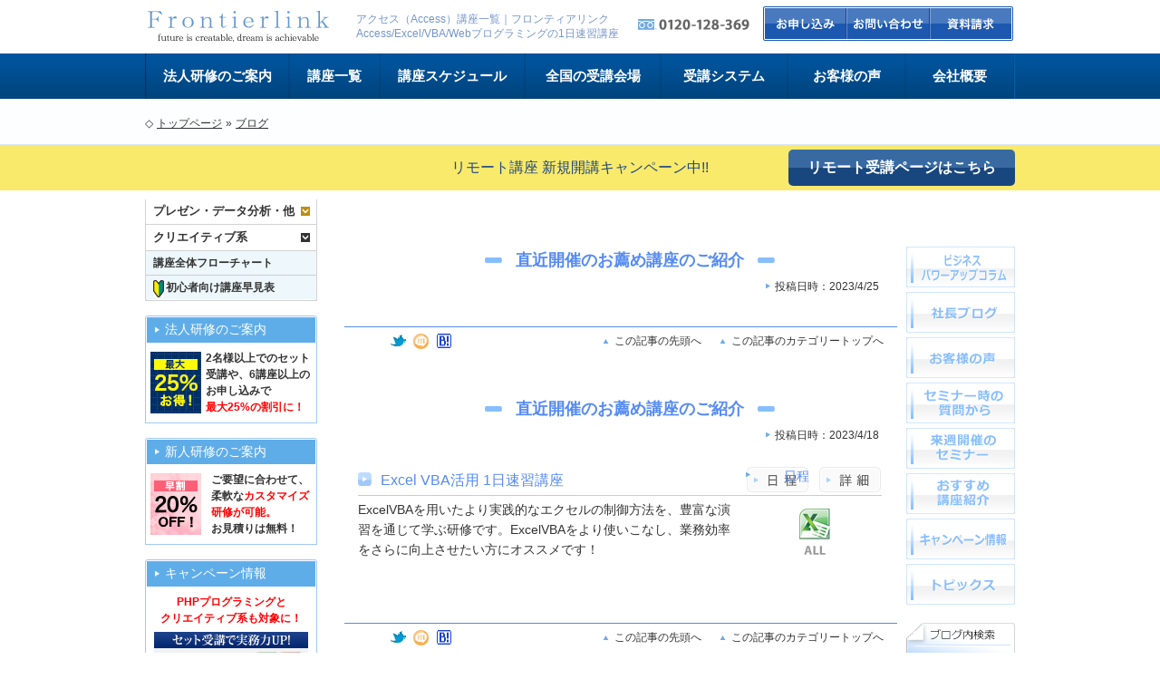

--- FILE ---
content_type: text/html; charset=UTF-8
request_url: https://www.frontier-link.jp/Blog/date/2023/04
body_size: 111231
content:
<!DOCTYPE html PUBLIC "-//W3C//DTD XHTML 1.0 Transitional//EN" "http://www.w3.org/TR/xhtml1/DTD/xhtml1-transitional.dtd">
<html xmlns="http://www.w3.org/1999/xhtml" xmlns:og="http://ogp.me/ns#" xmlns:fb="http://www.facebook.com/2008/fbml">
<head>
<base href='https://www.frontier-link.jp/'>    <meta http-equiv="Content-Type" content="text/html; charset=utf-8" />
    <title>アクセス(Access)/エクセル(Excel)/VBA・マクロ/パワーポイント(PowerPoint)/Web・HTML・CSS 一日速習講座|研修|講習|講習会|セミナー ： フロンティアリンクビジネススクール　東京・大阪・名古屋・福岡・札幌・仙台・岡山・広島など</title>
    <link href="css/fl_commonstyle_ver2.css" rel="stylesheet" type="text/css" />
    <link href="css/header_ver2.css" rel="stylesheet" type="text/css" />
    <link href="css/mypage.css" rel="stylesheet" type="text/css" />
    <link href="css/popupwindow.css" rel="stylesheet" type="text/css" />
    <link href="css/widget.css" rel="stylesheet" type="text/css" />
    <link href="css/temp_ver2.css?v=101" rel="stylesheet" type="text/css" />
    <link rel="stylesheet" href="./top_style_ver2.css" type="text/css" />
    <link href="Scripts/scroll/jquery.mCustomScrollbar.css" rel="stylesheet" />
    <link href="css/new_schedule.css?v=1.0" type="text/css" rel="stylesheet" />

    <link rel="stylesheet" href="./css/components/GlobalNav.css" type="text/css" />
    <link rel="stylesheet" href="./css/components/Footer.css" type="text/css" />
    <link rel="stylesheet" href="./css/components/SideMenuSection.css" type="text/css" />
    <link rel="stylesheet" href="./css/components/Breadcrumbs.css" type="text/css" />
    <link rel="stylesheet" href="./css/components/CourseFlowchart.css" type="text/css" />
    <link rel="stylesheet" href="./css/components/Contract.css" type="text/css" />
    <link rel="stylesheet" href="./css/components/FooterBanner.css" type="text/css" />

    <!--[if IE 8]>
    <link href="css/widget_ie8.css" rel="stylesheet" type="text/css" />
    <![endif]-->

    <link rel="stylesheet" href="css/blog.css" type="text/css">
    <link rel="stylesheet" type="text/css" href="Scripts/fancybox2/jquery.fancybox.css" media="screen" />
    <link rel="shortcut icon" href="img/ico/favicon.ico" type="image/vnd.microsoft.icon" />
    <link rel="icon" href="img/ico/favicon.ico" type="image/vnd.microsoft.icon" />
    <meta itemprop="image" content="img/ico/favicon.ico" />
    <meta name="description" content="エクセル・アクセス・パワーポイントなどのITスキルを約6時間で習得する「1日速習講座」が60種類以上！実務経験豊富な講師の手厚いサポートで初心者の方でも安心！新人研修にも最適な各種法人プランもご用意！" />
    <meta property="og:type" content="article" />


    <!-- Google Tag Manager -->
    <script>(function(w,d,s,l,i){w[l]=w[l]||[];w[l].push({'gtm.start':
    new Date().getTime(),event:'gtm.js'});var f=d.getElementsByTagName(s)[0],
    j=d.createElement(s),dl=l!='dataLayer'?'&l='+l:'';j.async=true;j.src=
    'https://www.googletagmanager.com/gtm.js?id='+i+dl;f.parentNode.insertBefore(j,f);
    })(window,document,'script','dataLayer','GTM-WNM8842');</script>
    <!-- End Google Tag Manager -->

    <script src="Scripts/yahoo.js" type="text/javascript"></script>
    <script src="Scripts/event.js" type="text/javascript"></script>
    <script src="Scripts/dom.js" type="text/javascript"></script>
    <script type="text/javascript" src="Scripts/jquery-1.7.1.min.js"></script>
    <script type="text/javascript" src="Scripts/jquery.corner.js"></script>
    <script type="text/javascript" src="Scripts/jquery.exfixed-latest.js"></script>
    <script type="text/javascript" src="Scripts/popupwindow-1.8.1.js"></script>
    <script type="text/javascript" src="Scripts/prototype.js"></script>
    <script type="text/javascript" src="Scripts/dropdown.js"></script>
    <script type="text/javascript" src="Scripts/scriptaculous.js?load=effects"></script>
    <script type="text/javascript" src="Scripts/jquery.cross-slide.min.js" charset="utf-8"></script>
    <script type="text/javascript" src="Scripts/header.js" charset="utf-8"></script>
    <script type="text/javascript" src="Scripts/fancybox2/jquery.mousewheel-3.0.6.pack.js"></script>
    <script type="text/javascript" src="Scripts/fancybox2/jquery.fancybox.pack.js"></script>
    <script async defer src="https://maps.googleapis.com/maps/api/js?key=AIzaSyC9Quw_R02p3306lFKTBewUMZOJ8Osrwz0" type="text/javascript"></script>
    <script type="text/javascript" src="https://apis.google.com/js/plusone.js">	{lang: ‘ja’}</script>
    <script type="text/javascript" src="Scripts/jquery.cookie.js"></script>
    <script type="text/javascript" src="Scripts/scroll/jquery.mCustomScrollbar.js"></script>
    <script type="text/javascript" src="Scripts/jquery.ba-hashchange.min.js"></script>

    <script type="text/javascript">
        function MM_preloadImages() { //v3.0
            var d=document; if(d.images){ if(!d.MM_p) d.MM_p=new Array();
            var i,j=d.MM_p.length,a=MM_preloadImages.arguments; for(i=0; i<a.length; i++)
            if (a[i].indexOf("#")!=0){ d.MM_p[j]=new Image; d.MM_p[j++].src=a[i];}}
        }

        jQuery(function($) {
            $('#fl_cartcontent').corner("8px left keep");
        });

        jQuery(function($) {
            $('#fl_cartcontent_content').corner("5px left");
        });

        jQuery(function($) {
            $('#fl_carttab, #fl_catalogtab, #fl_contacttab, #fl_cartcontent, #fl_cartcontent_content').exFixed();
        });

        /*
        ////////////////////////////////
            ver2 __ Ajax
        ////////////////////////////////
        */
        function aj_get_count_v2(sync)
        {
            async = !sync;

            jQuery.ajax({
                url: './include/counter.php',
                type: 'POST',
                cache : false,
                async : async,
                data : {indexs:1},
                dataType: 'text',
                beforeSend: function() {
                    //console.log("DECISION");
                },
                error: function(XMLHttpRequest, textStatus, errorThrown) {
                    return false;
                },
                success: function(data) {
                    //console.log(data);
                    jQuery(".red_flag").text(data);
                    if (jQuery(".head_list_bt").hasClass("head_list_bt_hide")) {
                        jQuery(".head_list_bt").removeClass("head_list_bt_hide").addClass("head_list_bt_show");
                    }
                }
            });
        }
        // function aj_get_count_v2()

        function aj_get_count_v3(sync)
        {
            async = !sync;

            jQuery.ajax({
                url: './include/counter.php',
                type: 'POST',
                cache : false,
                async : async,
                data : {indexs:1},
                dataType: 'text',
                beforeSend: function() {
                    //console.log("DECISION");
                },
                error: function(XMLHttpRequest, textStatus, errorThrown) {
                    return false;
                },
                success: function(data) {
                    //console.log(data);
                    jQuery(".red_flag").text(data-1);
                    if (jQuery(".head_list_bt").hasClass("head_list_bt_hide")) {
                        jQuery(".head_list_bt").removeClass("head_list_bt_hide").addClass("head_list_bt_show");
                    }
                }
            });
        }
        // function aj_get_count_v3()

        function aj_get_count_del_v2()
        {
            jQuery.ajax({
                url: './include/counter_del.php',
                type: 'POST',
                async: false,
                cache : false,
                data : {indexs:1},
                dataType: 'text',
                beforeSend: function() {
                    //console.log("DECISION");
                },
                error: function(XMLHttpRequest, textStatus, errorThrown) {
                    return false;
                },
                success: function(data) {
                    //console.log(data);
                    if (data < 1) {
                        jQuery(".head_list_bt").removeClass("head_list_bt_show").addClass("head_list_bt_hide");
                        jQuery(".consideration_list_all_checkout").fadeOut(400);
                        jQuery(".no_list").delay(400).fadeIn(400);
                    } else {
                    jQuery(".red_flag").text(data);
                        if (jQuery(".head_list_bt").hasClass("head_list_bt_hide")) {
                            jQuery(".head_list_bt").removeClass("head_list_bt_hide").addClass("head_list_bt_show");
                        }
                    }
                }
            });
        }
        // function aj_get_count_del_v2()

        function jump()
        {
            location.href = "./education_reservation.php";
        }

        function addList(param)
        {
            var cd = param.substr(3);
            var date_values = jQuery('select[name="date"] option:selected').length > 1 ? jQuery(this).val() : '';
            //jQuery('select[name="place"] option:selected').val();
            var place_values = jQuery('select[name="place"] option:selected').length > 1 ? jQuery(this).val() : '';
            var ifr = document.getElementById("Cart_Window");
            ifr.src = "https://www.frontier-link.jp/Cart/education_cart_ver2.php?mode=add&" + param;

            if (getCartStatus() == false) {
                ddCartWindow('cart1', 'fl_cartcontent');
            }
            aj_get_count_v2();
        }
        // function addList()

        function addList2(param) /* 講座詳細ページ：グループ特典とセット受講特典の「お申し込みはこちら」ボタンでのみ使用 */
        {
            var cd = param.substr(3);
            var date_values = jQuery('select[name="date"] option:selected').length > 1 ? jQuery(this).val() : '';
            //jQuery('select[name="place"] option:selected').val();
            var place_values = jQuery('select[name="place"] option:selected').length > 1 ? jQuery(this).val() : '';
            var ifr = document.getElementById("Cart_Window");
		    ifr.src = "https://www.frontier-link.jp/Cart/education_cart_ver2.php?mode=add&" + param;

            if (getCartStatus() == false) {
                ddCartWindow('cart1', 'fl_cartcontent');
            }
            aj_get_count_v2(true);
            setTimeout(jump, 1000); /* 1秒間待って、jump()でお問い合わせページへ移動する　*/
        }
        // function addList2()

        function addList3(param1, param2) /* 講座詳細ページ：セット受講特典の「お申し込みはこちら」ボタンでのみ使用 */
        {
            var date_values = jQuery('select[name="date"] option:selected').length > 1 ? jQuery(this).val() : '';
            var place_values = jQuery('select[name="place"] option:selected').length > 1 ? jQuery(this).val() : '';

            var cart1 = function cart1() {
                var ifr = document.getElementById("Cart_Window");
                ifr.src = "https://www.frontier-link.jp/Cart/education_cart_ver2.php?mode=add&" + param1;

                if (getCartStatus() == false) {
                    ddCartWindow('cart1', 'fl_cartcontent');
                }
            };

            var cart2 = function cart2() {
                var ifr2 = document.getElementById("Cart_Window2");
                ifr2.src = "https://www.frontier-link.jp/Cart/education_cart_ver2.php?mode=add&" + param2;

                if (getCartStatus() == false) {
                    ddCartWindow('cart2', 'fl_cartcontent2');
                }
            };
            var fin = function fin() {
                setTimeout("aj_get_count_v3(true)", 300);
                setTimeout(jump, 1000); /* 1秒間待って、jump()でお問い合わせページへ移動する　*/
            };

            var carts = ["cart1(param1)", "cart2(param2)", "fin()"];
            function addCartCourse() {
                if (0 < carts.length) {
                    eval(carts.shift());
                    setTimeout(function() {addCartCourse();}, 100);
                } else {
                    return;
                }
            }
            addCartCourse();
        }
        // function addList3()

        function addList5(param1, param2, param3) // 突貫工事、ありえないほどダサいが直す時間が惜しい
        {
            var date_values = jQuery('select[name="date"] option:selected').length > 1 ? jQuery(this).val() : '';
            var place_values = jQuery('select[name="place"] option:selected').length > 1 ? jQuery(this).val() : '';

            var cart1 = function cart1() {
                var ifr = document.getElementById("Cart_Window");
                ifr.src = "https://www.frontier-link.jp/Cart/education_cart_ver2.php?mode=add&" + param1;

                if (getCartStatus() == false) {
                    ddCartWindow('cart1', 'fl_cartcontent');
                }
            };

            var cart2 = function cart2() {
                var ifr2 = document.getElementById("Cart_Window2");
                ifr2.src = "https://www.frontier-link.jp/Cart/education_cart_ver2.php?mode=add&" + param2;

                if (getCartStatus() == false) {
                    ddCartWindow('cart2', 'fl_cartcontent2');
                }
            };

            var cart3 = function cart3() {
                var ifr3 = document.getElementById("Cart_Window3");
                ifr3.src = "https://www.frontier-link.jp/Cart/education_cart_ver2.php?mode=add&" + param3;

                if (getCartStatus() == false) {
                    ddCartWindow('cart3', 'fl_cartcontent3');
                }
            };

            var fin = function fin() {
                setTimeout("aj_get_count_v3(true)", 300);
                setTimeout(jump, 1000); /* 1秒間待って、jump()でお問い合わせページへ移動する　*/
            };

            var carts = ["cart1(param1)", "cart2(param2)", "cart3(param3)" , "fin()"];
            function addCartCourse() {
                if (0 < carts.length) {
                    eval(carts.shift());
                    setTimeout(function() {addCartCourse();}, 100);
                } else {
                    return;
                }
            }
            addCartCourse();
        }
        // function addList5()

        function addList4(param1, param2, param3, param4) /* 講座詳細ページ：セット受講特典の「お申し込みはこちら」ボタンでのみ使用 */
        {
            var date_values = jQuery('select[name="date"] option:selected').length > 1 ? jQuery(this).val() : '';
            var place_values = jQuery('select[name="place"] option:selected').length > 1 ? jQuery(this).val() : '';

            var cart1 = function cart1(param1) {
                var ifr = document.getElementById("Cart_Window");
                ifr.src = "https://www.frontier-link.jp/Cart/education_cart_ver2.php?mode=add&" + param1;

                if (getCartStatus() == false) {
                    ddCartWindow('cart1', 'fl_cartcontent');
                }
            };

            var cart2 = function cart2(param2) {
                var ifr2 = document.getElementById("Cart_Window2");
                ifr2.src = "https://www.frontier-link.jp/Cart/education_cart_ver2.php?mode=add&" + param2;

                if (getCartStatus() == false) {
                    ddCartWindow('cart2', 'fl_cartcontent2');
                }
            };

            var cart3 = function cart3(param3) {
                var ifr3 = document.getElementById("Cart_Window3");
                ifr3.src = "https://www.frontier-link.jp/Cart/education_cart_ver2.php?mode=add&" + param3;

                if (getCartStatus() == false) {
                    ddCartWindow('cart3', 'fl_cartcontent3');
                }
            };

            var cart4 = function cart4(param4) {
                var ifr4 = document.getElementById("Cart_Window4");
                ifr4.src = "https://www.frontier-link.jp/Cart/education_cart_ver2.php?mode=add&" + param4;

                if (getCartStatus() == false) {
                    ddCartWindow('cart4', 'fl_cartcontent4');
                }
            };
            var fin = function fin() {
                setTimeout("aj_get_count_v3(true)", 300);
                setTimeout(jump, 1000); // 1秒間待って、jump()でお問い合わせページへ移動する
            };

            var carts = ["cart1(param1)", "cart2(param2)", "cart3(param3)", "cart4(param4)", "fin()"];
            function addCartCourse() {
                if (0 < carts.length) {
                    eval(carts.shift());
                    setTimeout(function() {addCartCourse();}, 300);
                } else {
                    return;
                }
            }
            addCartCourse();
        }
        // function addList4()

        function addCart(param)
        {
            var date_values = jQuery('select[name="date"] option:selected').length > 1 ? jQuery(this).val() : '';
            //jQuery('select[name="place"] option:selected').val();
            var place_values = jQuery('select[name="place"] option:selected').length > 1 ? jQuery(this).val() : '';
            var ifr = document.getElementById("Cart_Window");
            ifr.src = "https://www.frontier-link.jp/Cart/education_cart_ver2.php?mode=add&" + param + "&value=" + date_values + "&place=" + place_values;

            if (getCartStatus() == false) {
                ddCartWindow('cart1', 'fl_cartcontent');
            }
            aj_get_count_v2();
        }
        // function addCart()

        function addCart2(param, id)
        {
            /*
            var date_values = jQuery("[data='id']"+' select[name="date"] option:selected').length > 1 ? jQuery(this).val() : '';
            //jQuery('select[name="place"] option:selected').val();
            var place_values = jQuery("[data='id']"+' select[name="place"] option:selected').length > 1 ? jQuery(this).val() : '';
            var ifr = document.getElementById("Cart_Window");
            ifr.src = "https://www.frontier-link.jp/Cart/education_cart_ver2.php?mode=add&" + param + "&value=" + date_values + "&place=" + place_values;
            */
            if (getCartStatus() == false) {
                ddCartWindow('cart1', 'fl_cartcontent');
            }
            aj_get_count_v2();
        }
        // function addCart2()

        function addCart3(param)
        {
            var ifr = document.getElementById("Cart_Window");
            ifr.src = "https://www.frontier-link.jp/Cart/education_cart.php?mode=add&" + param;

            if (getCartStatus() == false) {
                ddCartWindow('cart1', 'fl_cartcontent');
            }
            aj_get_count_v2();
        }


        function addCartAll()
        {
            //'id=1&cd=AC31
            //.c_id .text()でID取得

            /*
            jQuery(".consideration_list_item").each(function(a) {
                jQuery('#Cart_Window')[0].contentDocument.location.reload(true);
                var date_values = jQuery(this).find('select[name="date"] option:selected').val();
                var place_values = jQuery(this).find('select[name="place"] option:selected').val();
                var id_number = jQuery(this).find(".c_id").text();
                var nums = a+1;
                var param = '&cd='+ id_number;
                var num = jQuery(this).data("num");
                addCart2(param,num);
            });
            */
            /*
            var json = {};
            var n = 0;
            jQuery(".consideration_list_item").each(function(a) {
                var cd_v = jQuery(this).find(".c_id").text();
                var num = jQuery(this).data("num");
                var date_values = jQuery("[data='id']"+' select[name="date"] option:selected').val();
                if (!date_values) {
                    return true;
                }

                var pl_v = jQuery("[data='id']"+' select[name="place"] option:selected').val();

                var ti_v = date_values.substr(7, 9);
                var dt_v = date_values.substr(0, 6);
                var nd_v = date_values.substr(17, 1);
                var sc_v = date_values.substr(19, 1);
                json[n++] = {cd:cd_v, ti:ti_v, dt:dt_v, nd:nd_v, pl:pl_v, sc:sc_v};
            });
            var json_str = JSON.stringify(json);

            jQuery.ajax({
                url: "./include/add_cart.php",
                type: "post",
                contentType: "Content-Type: application/json; charset=UTF-8",
                data:json_str
                // success: function(e) {alert(e);}
            });
            */
            location.href = "education_reservation.php";
        }
        // function addCartAll()

        function delCart(param)
        {
            var ifr = document.getElementById("Cart_Window");
            ifr.src = "https://www.frontier-link.jp/Cart/education_cart_ver2.php?mode=del&" + param;

            if (getCartStatus() == false) {
                ddCartWindow('cart1', 'fl_cartcontent');
            }
            aj_get_count_del_v2();
        }
        // function delCart()

        function toggleCart()
        {
            var ifr = document.getElementById("Cart_Window");
            ifr.src = "https://www.frontier-link.jp/Cart/education_cart_ver2.php";

            ddCartWindow('cart1', 'fl_cartcontent');
        }

        function closeCart()
        {
            if (getCartStatus() == true)
            {
                ddCartWindow('cart1', 'fl_cartcontent');
            }
        }

        function getFavoriteLink()
        {
            var addlink = document.getElementById('id_favorite').href;
            return addlink;
        }

        function getFavoriteTitle()
        {
            var addtitle = document.getElementById('id_favorite').innerHTML;

            if (addtitle != null) {
                addtitle += " - フロンティアリンク ビジネススクール";
            } else {
                addtitle = "Access/Excel/VBA/PowerPoint等のIT・ビジネス一日速習講座なら - フロンティアリンク ビジネススクール";
            }

            return addtitle;
        }


        function addFavorite(agent)
        {
            var addlink = getFavoriteLink();
            var addtitle = getFavoriteTitle();

            if (navigator.userAgent.indexOf("MSIE") > -1)  //Internet Explorer
            {
                window.external.AddFavorite(addlink, addtitle);
            }
            else if (navigator.userAgent.indexOf("Firefox") > -1)  //Firefox
            {
                window.sidebar.addPanel(addtitle,addlink,'');
            }
        }


        var b_initfinished = false;
        var b_inittoggle = false;
        var togglemenu_id = null;

        function add_toggle(elem)
        {
            var target = elem.id+'_cont';
            Effect.BlindUp(target,{duration:0.4});
            var func = function() {
                Effect.toggle(target,'blind',{duration:0.2});
            };
            Event.observe(elem,'click',func);
        }

        function init()
        {

            if (b_initfinished == false) {
                var news = $('navi_menu');
                var menu_list = news.getElementsByTagName('dl');
                for (var i=0; i<menu_list.length; i++) {
                    add_toggle(menu_list[i]);
                }
                /*
                var news2=$('navi_menu2');
                var menu_list2=news2.getElementsByTagName('dl');
                for(i=0; i<menu_list2.length; i++) {
                    add_toggle(menu_list2[i]);
                }
                */
                var news3=$('navi_menu3');
                var menu_list3 = news3.getElementsByTagName('dl');
                for(var i=0; i<menu_list3.length; i++) {
                    add_toggle(menu_list3[i]);
                }
                var news4 = $('navi_menu4');
                if (news4) {
                    var menu_list4=news4.getElementsByTagName('dl');
                    for(var i=0; i<menu_list4.length; i++) {
                        add_toggle(menu_list4[i]);
                    }
                }

                b_initfinished = true;
            }
        }

        function toggle_main(elem)
        {
            if ((b_initfinished) && (!b_inittoggle)) {
                var target=elem+'_cont';
                Effect.toggle(target,'blind',{duration:0.2});
                clearInterval(togglemenu_id);
                togglemenu_id = null;
                b_inittoggle = true;
            }
        }

        function toggle_manually(elem)
        {
            togglemenu_id = setInterval(function() {toggle_main(elem)}, 500);
        }

        jQuery(function($) {
            $("a").focus(function() {this.blur();});

            $("a.zoombox").fancybox({
                helpers: { overlay: null },
                openEffect	  : 'elastic',
                closeEffect   : 'elastic'
            });
            $("a.zoombox2").fancybox({
                helpers: { overlay: null },
                openEffect	  : 'elastic',
                closeEffect   : 'elastic'
            });

            $("a.iframe").fancybox({
                'height'		: '600'
            });
            init();

            var map_id = {	"tokyo": "KJM",
                            "osaka": "OSK",
                            "sapporo": "SAP",
                            "mito": "MTO",
                            "sendai": "SND",
                            "takasaki": "TAK",
                            "nagoya": "NGO",
                            "okayama": "OKA",
                            "hiroshima": "HRO",
                            "fukuoka": "FUK",
                            "naha": "NHA",
                            "niigata": "NGT",
                            "kanazawa": "KNZ",
                            "matsuyama": "MTY",
                            "kumamoto": "KMM",
                            "kagoshima": "KGO"
            };

            $(".room_exit").click(function() {
                var room = $(this).closest(".room");

                $(".room_schedule", room).css("visibility","hidden");
                $(".room_map", room).css("visibility","hidden");
                $(".room_exit", room).css("visibility","hidden");

                $(".room_img", room).animate({"opacity": "0"}, 200, "", function() {
                    room.css("visibility", "hidden");
                });
            }).mouseover(function(e) {
                $(this).attr("src", "img/header/map_close_button_on.jpg");
            }).mouseout(function(e) {
                $(this).attr("src", "img/header/map_close_button.jpg");
            });


            var current_map = "";
            $(".map_point").mouseover(function(e) {

                $("#room").css("visibility", "visible");
                var id = $(this).attr("id");
                current_map = id;
                $("#room > .room_img").attr("src", "img/header/room_" + id + ".jpg");
                $("#room > .room_img").animate({"opacity": "0.9"}, 300, "", function() {
                    $("#room > .room_schedule").css("visibility","visible");
                    $("#room > .room_map").css("visibility","visible");
                    $("#room > .room_exit").css("visibility","visible");
                });
            });

            var current_map2 = "";
            $(".map_point2").mouseover(function(e) {

                $("#room2").css("visibility", "visible");
                var id = $(this).attr("id");
                id = id.replace("2", "");
                current_map2 = id;
                $("#room2 > .room_img").attr("src", "img/header/room_" + id + ".jpg");
                if ($("#room2 > .room_img").css("opacity") == "0") {
                    $("#room2 > .room_schedule").css("opacity","0").css("visibility","visible").animate({"opacity": "1"}, 300);
                    $("#room2 > .room_map").css("opacity","0").css("visibility","visible").animate({"opacity": "1"}, 300);
                    $("#room2 > .room_exit").css("opacity","0").css("visibility","visible").animate({"opacity": "1"}, 300);
                }
                $("#room2 > .room_img").animate({"opacity": "1"}, 300, "", function() {
                });
            });

            $(".room_map").click(function(e) {
                var room = $(this).closest(".room").attr("id");
                var map = current_map;
                if (room == "room2") {
                    map = current_map2;
                }
                location.href = "http://www.frontier-link.jp/education_map.php?p=" + map_id[map];
            }).mouseover(function(e) {
                $(this).attr("src", "img/header/map_label_on.jpg");
            }).mouseout(function(e) {
                $(this).attr("src", "img/header/map_label.jpg");
            });

            $(".room_schedule").click(function(e) {
                var room = $(this).closest(".room").attr("id");
                var map = current_map;
                if (room == "room2") {
                    map = current_map2;
                }
                location.href = "http://www.frontier-link.jp/education_schedule.php?p=" + map_id[map];
            }).mouseover(function (e) {
                $(this).attr("src", "img/header/schedule_label_on.jpg");
            }).mouseout(function (e) {
                $(this).attr("src", "img/header/schedule_label.jpg");
            });
        }); // jQuery(function($))

        // Event.observe(window,'load',init);
    </script>
</head>
<body class="fl_defaultstyle">
    <!-- Google Tag Manager (noscript) -->
    <noscript><iframe src="https://www.googletagmanager.com/ns.html?id=GTM-WNM8842"
    height="0" width="0" style="display:none;visibility:hidden"></iframe></noscript>
    <!-- End Google Tag Manager (noscript) -->

    <script src="//cdn.optimizely.com/js/3552630271.js"></script>


    <div id="header_tmp">
        <div id="header">
            <div class="logo">
                <a href="index.php">　フロンティアリンクビジネススクール　トップページへ</a>
            </div>
            <h1>アクセス（Access）講座一覧｜フロンティアリンク<br>Access/Excel/VBA/Webプログラミングの1日速習講座</h1>
            <div class="freedial"></div>

            <div class="btn_reservation"><a href="http://www.frontier-link.jp/education_reservation.php">お申込</a></div>
            <div class="btn_contact"><a href="http://www.frontier-link.jp/education_contact.php">お問い合わせ</a></div>
            <div class="btn_catalog"><a href="https://www.frontier-link.jp/Ctlg/education_catalog.php">資料請求</a></div>
            <br class="clearfloat" />

            <nav class="GlobalNav">
                <ul class="GlobalNav__List">
                    <li class="GlobalNav__Item --corporate">
                        <a class="GlobalNav__Link" href="http://www.frontier-link.jp/education_corporate_seminar.php">法人研修のご案内</a>
                    </li>
                    <li class="GlobalNav__Item --course">
                        <a class="GlobalNav__Link" href="http://www.frontier-link.jp/education_allcourse.php">講座一覧</a>
                    </li>
                    <li class="GlobalNav__Item --schedule">
                        <a class="GlobalNav__Link" href="http://www.frontier-link.jp/education_schedule.php">講座スケジュール</a>
                    </li>
                    <li class="GlobalNav__Item --map">
                        <a class="GlobalNav__Link" href="http://www.frontier-link.jp/education_map.php">全国の受講会場</a>
                    </li>
                    <li class="GlobalNav__Item --system">
                        <a class="GlobalNav__Link" href="http://www.frontier-link.jp/education_system.php">受講システム</a>
                    </li>
                    <!--li class="GlobalNav__Item --faq">
                    <a class="GlobalNav__Link" href="http://www.frontier-link.jp/education_faq.php">よくあるご質問</a>
                    </li-->
                    <li class="GlobalNav__Item --voice">
                        <a class="GlobalNav__Link" href="http://www.frontier-link.jp/education_voc.php">お客様の声</a>
                    </li>
                    <li class="GlobalNav__Item --aboutus">
                        <a class="GlobalNav__Link" href="https://frontier-link.jp/company" target="_blank">会社概要</a>
                    </li>
                </ul>
            </nav><!-- .GlobalNav -->
        </div><!-- #header -->

        <div id="head_pankuzu">
            <div class="pankuzu clearfix">
                <table style="width:960px;border-collapse:collapse;">
                    <tr>
                        <td width="665px">
                            <ol class="Breadcrumbs">
                                <li class="Breadcrumbs__Item--home"><a href="./">トップページ</a></li>
                                <li class="Breadcrumbs__Item"><a href="/Blog/" >ブログ</a></li>
                            </ol>
                        </td>
                        <td style="width:295px;text-align:right;" class="clearfix" id="fl_header_right_box">
                            <style>
                                .head_list_bt{
                                    margin-right:15px;
                                    width:122px;
                                    height:20px;
                                    background:url("./img/lpo/btn_list.png") no-repeat;
                                    cursor:pointer;
                                    position:relative;
                                }
                                .head_list_bt_show{
                                    visibility:show;
                                }
                                .head_list_bt_hide{
                                    visibility:hidden;
                                }

                                .red_flag{
                                    width:20px;
                                    height:20px;
                                    font-weight:600;
                                    font-size:12px;
                                    text-align:center;
                                    line-height:20px;
                                    color:#fff;
                                    background:red;
                                    position:absolute;
                                    top:-10px;
                                    right:-5px;
                                    -moz-border-radius:20px;
                                    -webkit-border-radius:20px;
                                    -o-border-radius:20px;
                                    -ms-border-radius:20px;
                                    border-radius:20px;
                                }

                                #fl_header_right_box {
                                    position: relative;
                                }

                                #fab_list {
                                    position: absolute;
                                    left: 0;
                                    top: 15px;
                                }

                                #fb_like_frame {
                                    position: absolute;
                                    right: 0;
                                    top: 15px;
                                }

                                .fb_iframe_widget > span {
                                    vertical-align: baseline !important;
                                }
                            </style>
<a href="list_index.php" id="fab_list"><div class="fl head_list_bt head_list_bt_hide"><div class="red_flag"></div></div></a>
                            <!-- -->
                            <div class="fl" id="fb_like_frame">
                                <div id="fb-root"></div>
                                <script>
                                    (function(d, s, id) {
                                        var js, fjs = d.getElementsByTagName(s)[0];
                                        if (d.getElementById(id)) return;
                                        js = d.createElement(s); js.id = id;
                                        js.src = "//connect.facebook.net/ja_JP/all.js#xfbml=1";
                                        fjs.parentNode.insertBefore(js, fjs);
                                    }(document, 'script', 'facebook-jssdk'));
                                </script>
                                <div class="fb-like" data-href="https://www.facebook.com/FrontierLink" data-layout="button_count" data-action="like" data-show-faces="true" data-share="true"></div>
                                <!-- -->
                            </div>
                        </td>
                    </tr>
                </table>
            </div>
        </div><!-- .head_pankuzu -->

        <div id="remote_bar">
            <div>
                リモート講座 新規開講キャンペーン中!!
                <a href="./education_remote.php">
                    リモート受講ページはこちら
                </a>
            </div>
        </div><!-- #remote_bar -->
    </div>

    <div id="container">

<script>

jQuery(function($){
   	$('.wordpress_button a img').hover(function(){
     	$(this).attr('src', $(this).attr('src').replace('_off', '_on'));
   	}, function(){
     	if (!$(this).hasClass('currentPage')) {
     	$(this).attr('src', $(this).attr('src').replace('_on', '_off'));
   	}});
   
   	$(".kensakubtn").hover(function(){
     	$(this).attr('src', $(this).attr('src').replace('_off', '_on'));
   	}, function(){
     	if (!$(this).hasClass('currentPage')) {
     	$(this).attr('src', $(this).attr('src').replace('_on', '_off'));
   	}});
   
   	$(".li_preview_or_next_page img").hover(function(){
     	$(this).attr('src', $(this).attr('src').replace('_off', '_on'));
   	}, function(){
     	if (!$(this).hasClass('currentPage')) {
     	$(this).attr('src', $(this).attr('src').replace('_on', '_off'));
   	}});
   
//   	$(".clearfloat").each( function() {
//		$(this).closest("p").css( "margin-bottom", "0" );
//	});
   
});

</script>


            <!-- Side menu -->
            <div id="sidemenu" style=" z-index:1000;">


                <!-- IT・ビジネス講座 -->
                <h3 class="top"><a class="course" href="education_allcourse.php">1日速習講座一覧</a></h3>
                <div id="navi_menu" class="cover course">

                    <div class="menucontent">
                        <dl id="navi_submenu" class="access"><a>Access</a></dl>
                        <div id="navi_submenu_cont" class="submenu access" style="display: none;">
                            <ul>
                                <li><a href="index_access.php">講座一覧から探す</a></li>
                                <li><a href="education_detail_ac10shokyuu.php">Access 初級</a></li>
                                <li><a href="education_detail_ac10ouyou.php">Access 応用</a></li>
                                <!-- ↓2018.10.05 修正　-->
                                <!-- <li><a href="education_detail_acdata_nyuumon.php">データ分析超速入門<img class="new" src="img/img/icon_new.png" alt="Update" /></a></li> -->
                                <li><a href="education_detail_acdata_nyuumon.php">データ分析超速入門</a></li>
                                <!-- ↑2018.10.05 修正　-->
                                <li><a href="education_detail_acjissen_pln_table.php">テーブル設計実践</a></li>
                                <li><a href="education_detail_acjissen_pln_query.php">クエリ/データ操作実践</a></li>
                                <li><a href="education_detail_odbc_nyuumon.php">基幹システム連携入門</a></li>
                                <li><a href="education_detail_vba_shokyuu.php">VBA（マクロ）文法初級</a></li>
                                <li><a href="education_detail_vba_ouyou.php">VBA（マクロ）文法応用</a></li>
                                <li><a href="education_detail_vba_dbnyuumon.php">VBA DB接続入門</a></li>
                                <li><a href="education_detail_acvba_katsuyou.php">Access VBA活用</a></li>
                                <li><a href="education_detail_acvba_jissen.php">Access VBA実践</a></li>
                                <li><a href="education_detail_sql_nyuumon.php">SQLServer入門</a></li>
                            </ul>
                        </div><!-- submenu -->
                    </div><!-- menucontent -->

                    <div class="menucontent">
                        <dl id="navi_submenu2" class="excel"><a>Excel</a></dl>
                        <div id="navi_submenu2_cont" class="submenu excel" style="display: none;">
                            <ul>
                                <li><a href="index_excel.php">講座一覧から探す</a></li>
                                <li><a href="education_detail_ex10shokyuu.php">Excel 初級</a></li>
                                <li><a href="education_detail_ex10ouyou.php">Excel 応用</a></li>
                                <li><a href="education_detail_ex07katsuyou.php">Excel 超速</a></li>
                                                                <li><a href="education_detail_exfunc_lv1.php">Excel ビジネス関数Lv1</a></li>
                                <li><a href="education_detail_exfunc_lv2.php">Excel ビジネス関数Lv2</a></li>
                                <li><a href="education_detail_exmacro_nyuumon.php">ExcelマクロとVBA入門</a></li>
                                <li><a href="education_detail_vba_shokyuu.php">VBA（マクロ）文法初級</a></li>
                                <li><a href="education_detail_vba_ouyou.php">VBA（マクロ）文法応用</a></li>
                                <li><a href="education_detail_vba_dbnyuumon.php">VBA DB接続入門</a></li>
                                <li><a href="education_detail_exvba_katsuyou.php">Excel VBA活用</a></li>
                                <li><a href="education_detail_exvba_jissen.php">Excel VBA実践</a></li>
                                <li><a href="education_detail_exanalysis_data.php">データ分析入門</a></li>
                                <li><a href="education_detail_exanalysis_katsuyou.php">データ分析活用</a></li>
                                <li><a href="education_detail_office_07nyuumon.php">Office 超速入門</a></li>
                            </ul>
                        </div><!-- submenu -->
                    </div><!-- menucontent -->

                    <div class="menucontent">
                        <dl id="navi_submenu3" class="vba"><a>マクロ/VBA</a></dl>
                        <div id="navi_submenu3_cont" class="submenu vba" style="display: none;">
                            <ul>
                                <li><a href="index_vba.php">講座一覧から探す</a></li>
                                <li><a href="education_detail_exmacro_nyuumon.php">ExcelマクロとVBA入門</a></li>
                                <li><a href="education_detail_vba_shokyuu.php">VBA（マクロ）文法初級</a></li>
                                <li><a href="education_detail_vba_ouyou.php">VBA（マクロ）文法応用</a></li>
                                <li><a href="education_detail_vba_dbnyuumon.php">VBA DB接続入門</a></li>
                                <li><a href="education_detail_acvba_katsuyou.php">Access VBA活用</a></li>
                                <li><a href="education_detail_acvba_jissen.php">Access VBA実践</a></li>
                                <li><a href="education_detail_exvba_katsuyou.php">Excel VBA活用</a></li>
                                <li><a href="education_detail_exvba_jissen.php">Excel VBA実践</a></li>
                            </ul>
                        </div><!-- submenu -->
                    </div><!-- menucontent -->

                    <div class="menucontent">
                        <dl id="navi_submenu4" class="ppt"><a>PowerPoint</a></dl>
                        <div id="navi_submenu4_cont" class="submenu ppt" style="display: none;">
                            <ul>
                                <li><a href="index_ppt.php">講座一覧から探す</a></li>
                                <li><a href="education_detail_ppt10shokyuu.php">PowerPoint 初級</a></li>
                                <li><a href="education_detail_ppt10ouyou.php">PowerPoint 応用</a></li>
                                <li><a href="education_detail_ppt07katsuyou.php">PowerPoint 超速</a></li>
                                <li><a href="education_detail_pptjissen.php">PowerPoint 実践</a></li>
                                <li><a href="education_detail_ppt_simplepresentation.php">シンプルプレゼン実践</a></li>
                                <li><a href="education_detail_pptscenario.php">シナリオ作成入門</a></li>
                                <li><a href="education_detail_office_07nyuumon.php">Office 超速入門</a></li>
                            </ul>
                        </div><!-- submenu -->
                    </div><!-- menucontent -->

                    <div class="menucontent">
                        <dl id="navi_submenu5" class="word"><a>Word</a></dl>
                        <div id="navi_submenu5_cont" class="submenu word" style="display: none;">
                            <ul>
                                <li><a href="index_word.php">講座一覧から探す</a></li>
                                <li><a href="education_detail_wd10jissen.php">Word 実践入門</a></li>
                                <li><a href="education_detail_wd10shokyuu.php">Word 初級</a></li>
                                <li><a href="education_detail_wd10ouyou.php">Word 応用</a></li>
                                <li><a href="education_detail_office_07nyuumon.php">Office 超速入門</a></li>
                            </ul>
                        </div><!-- submenu -->
                    </div><!-- menucontent -->

                    <div class="menucontent">
                        <dl id="navi_submenu6" class="web"><a>Web/ホームページ</a></dl>
                        <div id="navi_submenu6_cont" class="submenu web" style="display: none;">
                            <ul>
                                <li><a href="index_web.php">講座一覧から探す</a></li>
                                <li><a href="education_detail_html_nyuumon.php">HTML/CSS初級</a></li>
                                <li><a href="education_detail_html_katsuyou.php">HTML/CSS応用</a></li>
                                <li><a href="education_detail_webdesign_nyuumon.php">パーツデザイン作成入門</a></li>
                                <!-- ↓2018.09.26 追加 -->
                                <!-- ↓2018.10.05 修正 -->
                                <!-- <li><a href="education_detail_webdesign_syokyuu.php">Webデザイン初級</a></li> -->
                                <!-- <li><a href="education_detail_webdesign_ouyou.php">Webデザイン応用</a></li> -->
                                <!-- <li><a href="education_detail_webdesign_jissen.php">Webデザイン実践</a></li> -->
                                <li><a href="education_detail_webdesign_syokyuu.php">Webデザイン初級</a></li>
                                <li><a href="education_detail_webdesign_ouyou.php">Webデザイン応用</a></li>
                                <li><a href="education_detail_webdesign_jissen.php">Webデザイン実践</a></li>
                                <!-- ↑2018.10.05 修正 -->
                                <!-- ↑2018.09.26 追加 -->
                                <li><a href="education_detail_javascript_shokyuu.php">JavaScript初級</a></li>
                                <li><a href="education_detail_javascript_ouyou.php">JavaScript応用</a></li>
                                <li><a href="education_detail_javascript_jissen.php">JavaScript実践</a></li>
                                <li><a href="education_detail_html5_nyuumon.php">HTML5/CSS3入門</a></li>
                                <li><a href="education_detail_php_shokyuu.php">PHPプログラミング初級</a></li>
                                <li><a href="education_detail_php_ouyou.php">PHPプログラミング応用</a></li>
                                <li><a href="education_detail_php_jissen.php">PHPプログラミング実践</a></li>
                                <li><a href="education_detail_ruby_shokyuu.php">Rubyプログラミング初級</a></li>
                                <li><a href="education_detail_ruby_ouyou.php">Rubyプログラミング応用</a></li>
                                <li><a href="education_detail_ruby_jissen.php">Rubyプログラミング実践</a></li>
                                <li><a href="education_detail_csharp_level1.php">C#プログラミング レベル1</a></li>
                                <li><a href="education_detail_csharp_level2.php">C#プログラミング レベル2</a></li>
                                <li><a href="education_detail_csharp_level3.php">C#プログラミング レベル3</a></li>
                                <li><a href="education_detail_csharp_level4.php">C#プログラミング レベル4</a></li>
                                <li><a href="education_detail_csharp_level5.php">C#プログラミング レベル5</a></li>
                                <li><a href="education_detail_wordpress_nyuumon.php">WordPress入門</a></li>
                                <li><a href="education_detail_java_shokyuu.php">Java プログラミング初級</a></li>
                                <li><a href="education_detail_java_ouyou.php">Java プログラミング応用</a></li>
                            </ul>
                        </div><!-- submenu -->
                    </div><!-- menucontent -->

                    <div class="menucontent">
                        <dl id="navi_submenu8" class="biz"><a>プレゼン・データ分析・他</a></dl>
                        <div id="navi_submenu8_cont" class="submenu biz" style="display: none;">
                            <ul>
                                <li><a href="index_business.php">講座一覧から探す</a></li>
                                <li><a href="education_detail_logicalthinking_nyuumon.php">ロジカルシンキング入門</a></li>
                                <li><a href="education_detail_ppt_simplepresentation.php">シンプルプレゼン実践</a></li>
                                <li><a href="education_detail_pptscenario.php">シナリオ作成入門</a></li>
                                <li><a href="education_detail_acjissen_pln_query.php">クエリ/データ操作実践</a></li>
                                <li><a href="education_detail_exanalysis_data.php">Excel データ分析入門</a></li>
                                <li><a href="education_detail_exanalysis_katsuyou.php">Excel データ分析活用</a></li>
                                <li><a href="education_detail_bpnyuumon.php">ビジネスプラン入門</a></li>
                                <li><a href="education_detail_bpjissen.php">ビジネスプラン実践</a></li>
                                <li><a href="education_detail_office_07nyuumon.php">Office 超速入門</a></li>
                            </ul>
                        </div><!-- submenu -->
                    </div><!-- menucontent -->

                    <div class="menucontent">
                        <dl id="navi_submenu9" class="creative"><a>クリエイティブ系</a></dl>
                        <div id="navi_submenu9_cont" class="submenu creative" style="display: none;">
                            <ul>
                                <li><a href="index_creative.php">講座一覧から探す</a></li>
                                <li><a href="education_detail_photoshop_lv1.php">PhotoshopLv1</a></li>
                                <li><a href="education_detail_photoshop_lv2.php">PhotoshopLv2</a></li>
                                <li><a href="education_detail_illustrator_lv1.php">IllustratorLv1</a></li>
                                <li><a href="education_detail_illustrator_lv2.php">IllustratorLv2</a></li>
                                <!-- ↓2018.09.29 追加 -->
                                <!-- ↓2018.10.05 修正 -->
                                <!-- <li><a href="education_detail_webdesign_syokyuu.php">Webデザイン初級</a></li> -->
                                <!-- <li><a href="education_detail_webdesign_ouyou.php">Webデザイン応用</a></li> -->
                                <!-- <li><a href="education_detail_webdesign_jissen.php">Webデザイン実践</a></li> -->
                                <li><a href="education_detail_webdesign_syokyuu.php">Webデザイン初級</a></li>
                                <li><a href="education_detail_webdesign_ouyou.php">Webデザイン応用</a></li>
                                <li><a href="education_detail_webdesign_jissen.php">Webデザイン実践</a></li>
                                <!-- ↑2018.10.05 修正 -->
                                <!-- ↑2018.09.29 追加 -->
                            </ul>
                        </div><!-- submenu -->
                    </div><!-- menucontent -->

                    <ul class="link">
                        <li class="additem"><a href="education_flowchart.php">講座全体フローチャート</a></li>
                        <li class="additem"><a href="purpose_specific_course_list.pdf" target="_blank"><img src="img/img/icon_beginner_side.png" alt="" />初心者向け講座早見表</a></li>
                    </ul>
                </div><!-- cover -->
                <div class="cover_footer course"></div>

                <!-- クリエイティブ系バナー -->
                <!-- <div id="creative"><a href="index_creative.php"><img src="img/banner/creative_bnr.png" alt="クリエイティブ系講座"></a></div> -->

                <!-- 法人研修プラン -->
                                <nav class="SideMenuSection">
                    <h4 class="SideMenuSection__Header">
                        <a class="SideMenuSection__HeaderLink" href="education_corporate_seminar.php">法人研修のご案内</a>
                    </h4>
                    <ul class="SideMenuSection__List --full">
                        <li class="SideMenuSection__Item --full --corp-seminar">
                            <a href="education_corporate_seminar.php">
                                2名様以上でのセット受講や、6講座以上のお申し込みで<br />
                                <span class="red">最大25%の割引に！</span>
                            </a>
                        </li>
                    </ul>
                </nav>

                <!-- 新人研修プラン -->
                <nav class="SideMenuSection">
                    <h4 class="SideMenuSection__Header">
                        <a class="SideMenuSection__HeaderLink" href="education_new_employee_seminar.php">新人研修のご案内</a>
                    </h4>
                    <ul class="SideMenuSection__List --full">
                        <li class="SideMenuSection__Item --full --new-seminar">
                            <a href="education_new_employee_seminar.php">
                                ご要望に合わせて、柔軟な<span class="red">カスタマイズ研修が可能。</span><br />
                                お見積りは無料！
                            </a>
                        </li>
                    </ul>
                </nav>

                                <!-- キャリア形成促進助成金 -->
                <!--
                <h3><a href="education_career.php">キャリア形成促進助成金</a></h3>
                <div class="cover">
                    <div class="center">
                        <div id="career"><a href="education_career.php"></a></div>
                        <p><a href="education_career.php"><span class="red">正社員対象！</span><br />新入社員から専門職まで<br />対応可能な講座種類！</a></p>
                    </div>
                </div>
                <div class="cover_footer"></div>-->

                <nav class="SideMenuSection">
                    <h4 class="SideMenuSection__Header">キャンペーン情報</h4>
                    <ul class="SideMenuSection__List --full">
                        <li class="SideMenuSection__Item --full">
                            <p><span class="red bold">PHPプログラミングと<br />クリエイティブ系も対象に！</span></p>
                            <p>
                                <a href="education_gogo_campaign.php">
                                    <img src="img/banner/gogo_bar.png" alt="GoGoキャンペーン" class="campaign_banner" />
                                    <br />
                                    <span class="bold">初級＋応用の同時お申し込みで<br />
                                    <span class="red">60,500円（税込）から！</span><br />
                                    各講座1日、計2日で習得可能！</span>
                                </a>
                            </p>
                            <p class="top-margin25"><span class="red bold">GoGoキャンペーンを<br />ご利用の方限定特典！</span></p>
                            <p>
                                <a href="education_plusone_campaign.php">
                                    <img src="img/banner/plusone_bar.png" alt="+1キャンペーン" class="campaign_banner" /><br />
                                    <span class="bold">実務で活用できるスキルを<br />
                                    <span class="red">最大20%OFFにてお得に習得！</span><br />
                                    選べる受講日、多数開催中！</span>
                                </a>
                            </p>
                        </li>
                    </ul>
                </nav><!-- .SideMenuSection -->

                                <!--
                <div id="creative"><a href="education_mos.php"><img src="img/mos/bnr_mos.png" alt="MOS対策講座"></a></div>
                -->

                <nav class="SideMenuSection">
                    <h4 class="SideMenuSection__Header">
                        <a class="SideMenuSection__HeaderLink" href="education_grouptokuten.php">グループ受講特典</a>
                    </h4>
                    <ul class="SideMenuSection__List --full">
                        <li class="SideMenuSection__Item --full --group">
                            <a href="education_grouptokuten.php">
                                同一講座を3名様以上でお申し込みいただくと、
                                <span class="red">受講料がとってもお得！</span>
                            </a>
                        </li>
                    </ul>
                </nav><!-- .SideMenuSection -->

                                <div id="creative"><a href="index_web.php"><img src="img/ruby-c_bnr.png" alt="Ruby・C#プログラミング講座"></a></div>

                                <div class="conversion">
                    <a class="reservation" href="education_reservation.php">講座お申し込み</a>
                    <a class="contact" href="education_contact.php">お問い合わせ</a>
                    <a class="catalog" href="https://www.frontier-link.jp/Ctlg/education_catalog.php">資料請求</a>
                </div>

                <!-- 開発者育成コース -->
                <!--
                <h3><a href="education_engineertrainingcourse.php">開発者育成コース</a></h3>
                <div class="cover">
                <div class="engineertrainingcourse">
                <a href="education_engineertrainingcourse.php">個別サポートと一日速習の組み合わせで開発スキルを効率的かつおトクに習得！</a>
                </div>
                </div>
                <div class="cover_footer"></div>
                -->

                <!-- facebook
                <div class="topmargin_narrow" style="margin-top:15px;">
                <a href="https://www.facebook.com/FrontierLink" target="_blank"><img src="img/btn/banner_facebook.jpg" width="190" height="80" border="0" alt="FrontierLink facebookページ"></a>
                </div> -->

                <!-- facebook campaign -->
                <!--
                <div class="facebook_campaign">
                <a href="https://www.facebook.com/FrontierLink" target="_blank">facebook「いいね！」で無料講座が当たるキャンペーン実施中。フロンティアリンク ビジネススクール</a>
                </div>
                -->

                <!-- その他のメニュー -->
                <nav class="SideMenuSection">
                    <h4 class="SideMenuSection__Header">その他のメニュー</h4>
                    <ul class="SideMenuSection__List">
                        <li class="SideMenuSection__Item"><a href="education_supportoption.php">受講後サポートオプション</a></li>
                        <li class="SideMenuSection__Item"><a href="education_businesshelpdesk.php">ビジネスヘルプデスク</a></li>
                    </ul>
                </nav>

                <!-- 教育サービスのご案内 -->
                <nav class="SideMenuSection">
                    <h4 class="SideMenuSection__Header">
                        <a class="SideMenuSection__HeaderLink" href="education_system.php">教育サービスのご案内</a>
                    </h4>
                    <ul class="SideMenuSection__List">
                        <li class="SideMenuSection__Item"><a href="education_system.php">受講システム</a></li>
                        <li class="SideMenuSection__Item"><a href="education_philosophy.php">教育フィロソフィー</a></li>
                        <li class="SideMenuSection__Item"><a href="education_books.php">書籍紹介</a></li>
                        <li class="SideMenuSection__Item"><a href="education_voc.php">お客様の声</a></li>
                    </ul>
                </nav>

                <!-- 申込・問い合わせ -->
                <!--
                <h3><a href="education_contact.php">お申し込み/お問い合わせ</a></h3>
                <div class="cover">
                <ul class="link">
                    <li><a href="education_reservation.php">講座お申し込み</a></li>
                    <li><a href="https://www.frontier-link.jp/Ctlg/education_catalog.php">無料資料請求</a></li>
                    <li><a href="https://www.frontier-link.jp/Mail/education_mail.php">メールマガジン登録</a></li>
                    <li class="lastitem"><a href="education_contact.php">各種お問い合わせ</a></li>
                </ul>
                </div>
                <div class="cover_footer"></div>-->

                <!-- 会社紹介 -->
                <nav class="SideMenuSection">
                    <h4 class="SideMenuSection__Header">
                        <a class="SideMenuSection__HeaderLink" href="education_aboutus.php">会社紹介</a>
                    </h4>
                    <ul class="SideMenuSection__List">
                        <li class="SideMenuSection__Item"><a href="education_vision.php">ビジョン</a></li>
                        <li class="SideMenuSection__Item"><a href="https://frontier-link.jp/company" target="_blank">会社概要</a></li>
                        <li class="SideMenuSection__Item"><a href="education_topics.php">トピックス</a></li>
                    </ul>
                </nav><!-- .SideMenuSection -->

                <!-- パートナー企業一覧 -->
                <nav class="SideMenuSection">
                    <h4 class="SideMenuSection__Header">パートナー企業一覧</h4>
                    <ul class="SideMenuSection__List --full">
                        <li class="SideMenuSection__Item --banner">
                            <a target="_blank" href="http://www.pwa.or.jp/">
                                <img src="img/banner/pwa_bnr.png" alt="実践ワークシート協会" />
                            </a>
                        </li>
                        <li class="SideMenuSection__Item --banner">
                            <a target="_blank" href="http://benkyo-cafe.net/">
                                <img src="img/banner/benkyo_cafe.jpg" alt="勉強カフェ" />
                            </a>
                        </li>
                    </ul>
                </nav><!-- .SideMenuSection -->

                <!-- ブログ -->
                                <h3><a href="Blog/">オフィシャルブログ</a></h3>
                <div id="navi_menu3" class="cover">
                    <div class="official_blog">
                        <a href="Blog/">ビジネスに役立つ実践的トピック満載！ブログ限定のおトク情報も要チェック！</a>
                    </div>
                    <!--
                    <div class="menucontent">
                        <dl id="navi_submenu14"><a>ビジネスパワーUPコラム <img src="img/lst/list_arrow_blue_dotted.gif" width="12" height="10" border="0"></a></dl>
                        <div id="navi_submenu14_cont" class="submenu" style="display: none;">
                            <ul>
                                <li><a href="Blog/business/">パワーアップコラムトップ</a></li>
                                <li><a href="Blog/business/excel-business">エクセル・PPT・ワード</a></li>
                                <li><a href="Blog/business/access-business">アクセス・SQL Server</a></li>
                                <li><a href="Blog/business/vba-business">VBA・プログラミング全般</a></li>
                                <li><a href="Blog/business/html-business">HTML・CSS・デザイン</a></li>
                                <li><a href="Blog/business/presentation-business">プレゼン・ロジック思考</a></li>
                                <li><a href="Blog/business/%E6%9B%B8%E8%A9%95">書評</a></li>
                            </ul>
                        </div>
                    </div>

                    <ul class="link">
                        <li><a href="Blog/ceo/">社長ブログ</a></li>
                        <li><a href="Blog/voc/">先週のお客様の声</a></li>
                    </ul>

                    <div class="menucontent">
                        <dl id="navi_submenu15"><a>セミナー時の質問から <img src="img/lst/list_arrow_blue_dotted.gif" width="12" height="10" border="0"></a></dl>
                        <div id="navi_submenu15_cont" class="submenu" style="display: none;">
                            <ul>
                                <li><a href="Blog/faq/">セミナー時の質問トップ</a></li>
                                <li><a href="Blog/faq/excel-faq">エクセル・PPT・ワード</a></li>
                                <li><a href="Blog/faq/access-faq">アクセス・SQL Server</a></li>
                                <li><a href="Blog/faq/vba-faq">VBA・プログラミング全般</a></li>
                                <li><a href="Blog/faq/html-faq">HTML・CSS・デザイン</a></li>
                                <li><a href="Blog/faq/presentaion-faq">プレゼン・ロジック思考</a></li>
                            </ul>
                        </div>
                    </div>

                    <ul class="link">
                        <li><a href="Blog/schedule/">来週開催のセミナー</a></li>
                        <li><a href="Blog/course/">おすすめ講座紹介</a></li>
                        <li><a href="Blog/campaign/">キャンペーン情報</a></li>
                        <li class="lastitem"><a href="Blog/category/topics/">トピックス</a></li>
                    </ul>
                    -->
                </div><!-- cover -->
                <div class="cover_footer"></div>

                <!-- セミナー動画紹介
                <h3><a href="education_videoinfo.php">セミナー動画紹介</a></h3>
                <div class="cover">
                <div class="videoinfo">
                <a class="imglink" href="education_videoinfo.php">セミナー動画紹介</a>
                <a class="textlink" href="education_videoinfo.php">動画で体験！フロンティアリンクの一日速習／ライブセミナー</a>
                </div>
                </div>
                <div class="cover_footer"></div>
                -->

                <!-- ビジネスヘルプデスク -->
                <!--
                <h3><a href="education_businesshelpdesk.php">ビジネスヘルプデスク</a></h3>
                <div class="cover">
                <div class="businesshelpdesk">
                <a href="education_businesshelpdesk.php">業務テーマ持込可の個別サポート！<br />それが、ビジネス<br />ヘルプデスクです。</a>
                </div>
                </div>
                <div class="cover_footer"></div>
                -->

                <!-- テキスト紹介 -->
                <nav class="SideMenuSection">
                    <h4 class="SideMenuSection__Header">
                        <a class="SideMenuSection__HeaderLink" href="education_books.php">テキスト出版のお知らせ</a>
                    </h4>
                    <ul class="SideMenuSection__List --full">
                        <li class="SideMenuSection__Item --full">
                            <a href="education_books.php">
                                <img src="img/img/4822293483.09._SCTZZZZZZZ_SX90_PA5,5,10,10_.jpg" alt="ExcelVBAセミナーテキスト" title="" />
                            </a><br />
                            <p>
                                <a href="education_books.php">ExcelVBAセミナーテキスト<br />2010/2007/2003対応</a><br />
                                日経BP社より好評発売中！
                            </p>
                        </li>
                    </ul>
                </nav><!-- .SideMenuSection -->

                <!-- Mobile Site
                <div class="center topmargin_narrow">
                <img src="img/img/img_sidemenu_mobileqrcode.gif" width="90" height="90" border="0" alt="FrontierLink Mobile QRコード"><br />
                <img src="img/img/img_sidemenu_mobile.gif" width="180" height="80" border="0" alt="FrontierLink Mobile キャプション"><br />
                </div>
                <div class="caption">携帯電話からも簡単アクセス！フロンティアリンクビジネススクール モバイルサイトもご活用下さい！空メールを上記アドレスに送信するとURL記載のメールを自動返信します。</div> -->

                <!-- Verisign Seal -->
                <iframe src="verisign.php" frameborder="0" width="190" height="155" scrolling="no"></iframe>
                <!--
                <div class="center topmargin_narrow">
                <script src="https://seal.verisign.com/getseal?host_name=www.frontier-link.jp&size=L&use_flash=YES&use_transparent=YES&lang=ja"></script>
                <noscript>
                <script src="https://seal.verisign.com/getseal?host_name=www.frontier-link.jp&size=L&use_flash=NO&use_transparent=YES&lang=ja"></script>
                </noscript>
                </div>
                <div class="caption">当サイトはベリサインセキュアドサイトです。詳しくは上のシールをクリックして情報をご確認下さい。</div>
                -->

            </div><!-- sidemenu -->


<script type="text/javascript">
jQuery( function() {
	document.title = " アクセス(Access)/エクセル(Excel)/VBA・マクロ/パワーポイント(PowerPoint)/Web・HTML・CSS 一日速習講座|研修|講習|講習会|セミナー ： フロンティアリンクビジネススクール　東京・大阪・名古屋・福岡・札幌・仙台・岡山・広島など";
});
</script>


<div id="blog_maincontent">
	<div class="content_header2">
		◇　<a href="index.php">トップページ</a>　&raquo;　<a href="Blog/index.php">オフィシャルブログ</a>　&raquo;　<a href="https://www.frontier-link.jp/Blog/course">講座紹介</a>
		
                <style type="text/css">
                    .mypage_login_button {
                        position: relative;

                        width:120px;
                        height: 20px;

                        overflow: hidden;
                        float: right;
                        margin-left: 5px;

                        display: block;
                        display: none;

                        background-image: url(img/btn/btn_logout_w120_h20.jpg);
                    }

                    .mypage_login_button:hover {
                        background-image: url(img/btn/btn_logout_w120_h20_over.jpg);
                    }

                    .social_bookmark {
                        position: relative;

                        width: 20px;
                        height: 20px;

                        overflow: hidden;
                        float: right;
                        margin-left: 5px;
                    }

                    .social_icon {
                        position: absolute;

                    }

                    .social_link {
                        opacity: 0;
                        filter: alpha(opacity=0);
                        position: absolute;
                        top:0px;
                        left: 0px;
                    }
                    .sl_caption {
                        position: absolute;
                        top: 24px;
                        border: solid #D3D3D3 1px;
                        background-color: white;
                        padding: 6px 10px;
                        z-index: 100000;
                        display: none;

                        box-shadow: 2px 2px 2px #cccccc;
                        -moz-box-shadow: 2px 2px 2px #cccccc; /* Firefox用 */
                        -webkit-box-shadow: 2px 2px 2px #cccccc; /* Safari,Google Chrome用 */

                        filter:Shadow(Color=#cccccc, Strength=2, Direction=135);
                    }

                    .sb_facebook  {
                        transform: scale(1.2);

                        -webkit-transform: scale(1.2);
                        -moz-transform: scale(1.2);
                        -ms-transform: scale(1.2);
                        -o-transform: scale(1.2);
                    }

                    .fb_iframe_widget {
                        float: right;
                        right: 1px;
                    }
                </style>

                <script type="text/javascript">
                    jQuery( function($){
                        $(".social_bookmark").mouseover( function() {
                            $(".sl_caption").remove();
                            var alt = $( "img", this ).attr( "alt" );
                            var div = $("<div>").text( alt ).addClass( "sl_caption" );

                            var bookmark = $(this).closest( ".bookmark" );
                            bookmark.append( div );

                            var right = bookmark.position().left + bookmark.width();
                            var w = div.width();

                            var left = $(this).position().left;
                            if ( right < left + w ) {
                                left -= w;
                                div.css( "width", w + "px" );
                            }
                            div.css( "left", left + "px" );
                            div.css( "display", "block" );

                        }).mouseout( function() {
                            $(".sl_caption").remove();
                        });
                    });

                    var popup_facebook = function( url, title ) {
                        var option = 'width=730,height=340,location=yes,resizable=yes,toolbar=no,menubar=no,scrollbars=yes,status=no';
                        window.open( "http://www.facebook.com/sharer.php?u=" + url + "&amp;t=" + title , "facebook", option );
                    };
                </script>

                <a class="mypage_login_button" href="mypage_logout.php"></a>

                <!-- linkedin
                <div class="social_bookmark">
                    <img src="img/ico/LinkedIn_IN_Icon_16px.jpg" class="social_icon" style="position: relative; left: 3px; top:4px;"/>
                    <div style="opacity: 0; filter: alpha(opacity=0); position: absolute; top: 2px; width: 20px; overflow: hidden; margin: 1px 0px 0px 0px; ">
                        <script src="http://platform.linkedin.com/in.js" type="text/javascript"></script>
                        <script type="IN/Share" data-url="http://www.frontier-link.jp/index.php"></script>
                    </div>
                </div>
                -->

                <!-- google bookmark
                <div class="social_bookmark" style="margin-top: 2px;">
                    <a href='javascript:location.href=&quot;http://www.google.com/bookmarks/mark?op=add&amp;bkmk=&quot;%2bencodeURIComponent(location.href)%2b&quot;&amp;title=&quot;%2bencodeURIComponent(document.title);'>
                        <img src='http://hilink.info/bookmark.icon/bookmark_google.gif' alt='Googleブックマーク' width='16' height='16' style='vertical-align: middle; border: none;'>
                    </a>
                </div>
                -->

                <!-- Yahoo bockmark
                <div class="social_bookmark" style="margin-top: 1px;">
                    <a href='javascript:location.href=&quot;http://bookmarks.yahoo.co.jp/bookmarklet/showpopup?ei=UTF-8&amp;u=&quot;%2bencodeURIComponent(location.href)%2b&quot;&amp;t=&quot;%2bencodeURIComponent(document.title);'><img src='http://hilink.info/bookmark.icon/bookmark_yahoo.gif' alt='Yahoo!ブックマーク' width='16' height='16' style='vertical-align: middle; border: none;'></a>&nbsp;
                </div>
                -->

                <!-- dericious
                <div class="social_bookmark"  style="margin-top: 2px;">
                    <a href='javascript:location.href=&quot;http://del.icio.us/post?url=&quot;%2bencodeURIComponent(location.href)%2b&quot;&amp;title=&quot;%2bencodeURIComponent(document.title);'style=&quot;font-size:12px; text-decoration:none;&quot;><img src='http://hilink.info/bookmark.icon/bookmark_delicious.gif' alt='del.icio.us' width='16' height='16' style='vertical-align: middle; border: none;'></a>&nbsp;
                    <noscript><a target="_blank" href="http://love-josi.com/">ﾌﾞﾛｸﾞﾗﾝｷﾝｸﾞ</a><a href="http://hilink.info/">被リンクチェック</a></noscript>
                </div>
                -->

                <!-- hatena bookmark -->
                <!--
                <div class="social_bookmark">
                    <img src='img/ico/bookmark_hatena.gif' alt='はてなブックマーク' class="social_icon" style="position:relative; top:2px; left: 2px; width:16px; height:16px;">
                    <div class="social_link">
                        <a href='javascript:location.href=&quot;http://b.hatena.ne.jp/add?mode=confirm&amp;url=&quot;%2bencodeURIComponent(location.href)%2b&quot;&amp;title=&quot;%2bencodeURIComponent(document.title);' style=&quot;font-size:12px; text-decoration:none;&quot;>Hatena bookmark</a>
                    </div>
                </div>
                -->

                <!-- mixi check -->
                <!--
                <div class="social_bookmark" style="margin-top: 0px;" >
                    <img src="img/ico/mixi.jpg" alt="mixi" class="social_icon" style="position:relative; top: 2px; left: 1px;"/>
                    <div class="social_link">
                        <a href="http://mixi.jp/share.pl" class="mixi-check-button" data-key="74d05258218a434f5404798f73027b80d0133b67" data-button="button-5">Check</a>
                        <script type="text/javascript" src="https://static.mixi.jp/js/share.js"></script>
                    </div>
                </div>
                -->
                <!-- twitter -->
                <!--
                <div class="social_bookmark">
                    <img src="img/ico/twitter_icon_20.gif" alt="twitter" style="position: relative; top: 0px; left: 0px;">
                    <div class="social_link">
                        <a href="https://twitter.com/share" class="twitter-share-button" data-count="none" data-text="フロンティアリンクビジネススクール" data-via="frontier_link" data-lang="ja">Tweet</a><script type="text/javascript" src="//platform.twitter.com/widgets.js"></script>
                    </div>
                </div>

                <style type="text/css">
                .sp_like {
                    background-image: url("img/header/facebook.png");
                    background-repeat: no-repeat;
                    display: inline-block;
                    height: 14px;
                    width: 14px;
                    cursor: pointer;
                    position: relative;
                    top: 1px;
                }
                </style>
                -->

                <!-- facebook 2 -->
                <div id="fb-root"></div>
                <script>(function(d, s, id) {
                var js, fjs = d.getElementsByTagName(s)[0];
                if (d.getElementById(id)) return;
                js = d.createElement(s); js.id = id;
                js.src = "//connect.facebook.net/ja_JP/all.js#xfbml=1";
                fjs.parentNode.insertBefore(js, fjs);
                }(document, 'script', 'facebook-jssdk'));</script>


                <!-- facebook -->
                <!--
                <div class="social_bookmark sb_facebook" style="margin-top: 0px;" onclick="javascript: popup_facebook('http%3A%2F%2Fwww.frontier-link.jp%2F', '' ); void(0);">
                    <div style="position:absolute; top: 2px; left: 5px; overflow: hidden; width: 20px; height: 18px;">
                        <div class="sp_like">
                -->
                            <!--
                            <iframe src="//www.facebook.com/plugins/like.php?href=http%3A%2F%2Fwww.frontier-link.jp%2Findex.php&amp;send=false&amp;layout=button_count&amp;width=450&amp;show_faces=false&amp;action=like&amp;colorscheme=light&amp;font=arial&amp;height=80" scrolling="no" frameborder="0" style="border:none; overflow:hidden; width:450px; height:80px;" allowTransparency="true"></iframe>
                            -->
                <!--
                        </div>
                    </div>
                </div>
                -->

                <!-- google +1 -->
                <!--
                <div style="padding-top: 2px;  overflow: hidden; float:right; margin-left: 5px;">
                    <script type="text/javascript" src="https://apis.google.com/js/plusone.js">
                    {lang: 'ja'}
                    </script>
                    <g:plusone size="small" count="false"></g:plusone>
                </div>
                -->
	</div>
	<a name="pagetop"></a>


	<div class="blog_main_header">
		<h2 class="blog_header_image" style="background-image: url(img/imgheader/imgheader_seminarcourse.jpg);">フロンティアリンクビジネススクールにて直近に開催予定の<br/>セミナーに関するご紹介です。</h2>
	</div>

<div  style="overflow:hidden;">
<div id="blog" class="blog">
	<div id="primary">
		<div id="content" role="main">
			
								
					<a name="pagetop6283"></a>
	<div id="post-6283" class="post-6283 post type-post status-publish format-standard hentry category-course">
		<div class="entry-header">

			<div class="column">
				<div class="blog_title2">
			    	<div class="blog_title">
						<a href="https://www.frontier-link.jp/Blog/course/6283.html" rel="bookmark">
							<h3>
								直近開催のお薦め講座のご紹介							</h3>
						</a>
					</div><!-- .blog_title -->
				</div>

				<div class="posted_date2"><div class="posted_date"><span class="sep">投稿日時：</span><a href="https://www.frontier-link.jp/Blog/course/6283.html" title="10:00 AM" rel="bookmark"><time class="entry-date" datetime="2023-04-25T10:00:00+00:00" pubdate>2023/4/25</time></a></div></div>
		       
		        <div class="sentences">
				
											<div class="entry-content">
																				</div><!-- .entry-content -->
							        </div><!-- .sentences -->
		        
				<div class="sns_etc">
<ul>
	<li>
	<!-- google +1 -->
	<div style="padding-top: 2px;  overflow: hidden; margin-left: 5px;">
		<script type="text/javascript" src="https://apis.google.com/js/plusone.js">
		  {lang: 'ja'} 
		</script>
		<g:plusone size="small" count="false"></g:plusone>
	</div>
	</li>

	<!-- facebook -->
	<li>
	<div class="social_bookmark sb_facebook" style="margin-top: 0px;" onclick="javascript: popup_facebook('https://www.frontier-link.jp/Blog/course/6283.html','直近開催のお薦め講座のご紹介' );void(0);">
		<div style="position:absolute; top: 2px; left: 5px; overflow: hidden; width: 20px; height: 18px;">
		<div class="sp_like"></div>
		</div>
	</div>
	</li>

	<!-- twitter -->
	<li>
	<div class="social_bookmark">
		<img src="img/ico/twitter_icon_20.gif" alt="twitter" style="position: relative; top: 0px; left: 0px;">
		<div class="social_link">
			<a href="https://twitter.com/share" class="twitter-share-button" data-count="none" data-text="直近開催のお薦め講座のご紹介フロンティアリンクビジネススクール" data-via="frontier_link" data-lang="ja">Tweet</a>
		</div>
	</div>
	</li>



	<!-- mixi check -->
	<li>
	<div class="social_bookmark" style="margin-top: 0px;" >
		<img src="img/ico/mixi.jpg" alt="mixi" class="social_icon" style="position:relative; top: 2px; left: 1px;"/>
		<div class="social_link">
		    <a href="http://mixi.jp/share.pl" class="mixi-check-button" data-key="74d05258218a434f5404798f73027b80d0133b67" data-button="button-5">Check</a>  
		    <script type="text/javascript" src="https://static.mixi.jp/js/share.js"></script>  
		</div>
	</div>
	</li>

	<!-- hatena bookmark -->
	<li>
	<div class="social_bookmark">
		<img src='img/ico/bookmark_hatena.gif' alt='はてなブックマーク' class="social_icon" style="position:relative; top:2px; left: 2px; width:16px; height:16px;">
		<div class="social_link">
			<a href='javascript:window.open( "http://b.hatena.ne.jp/add?mode=confirm&url=" + encodeURIComponent("https://www.frontier-link.jp/Blog/course/6283.html") + "&title=" + encodeURIComponent("直近開催のお薦め講座のご紹介") , "test", "width=800,height=600px" ); void(0);'>Hatena bookmark</a>

		</div>
	</div>
	</li>
	<li class="li_gototop wordpress_button"><a href="https://www.frontier-link.jp/Blog/course"><img alt="" src="img/lst/list_arrow_blue_up.gif"><span>この記事のカテゴリートップへ</span></a></li>
	<li class="li_gototop wordpress_button"><a href="/Blog/date/2023/04#pagetop6283"><img alt="" src="img/lst/list_arrow_blue_up.gif"><span>この記事の先頭へ</span></a></li>
	
</ul>
</div><!-- .sns_etc -->		         
		    </div><!-- .colum -->
		</div><!-- .entry-header -->
	</div><!-- #post-6283 -->

				
					<a name="pagetop6278"></a>
	<div id="post-6278" class="post-6278 post type-post status-publish format-standard hentry category-course">
		<div class="entry-header">

			<div class="column">
				<div class="blog_title2">
			    	<div class="blog_title">
						<a href="https://www.frontier-link.jp/Blog/course/6278.html" rel="bookmark">
							<h3>
								直近開催のお薦め講座のご紹介							</h3>
						</a>
					</div><!-- .blog_title -->
				</div>

				<div class="posted_date2"><div class="posted_date"><span class="sep">投稿日時：</span><a href="https://www.frontier-link.jp/Blog/course/6278.html" title="10:00 AM" rel="bookmark"><time class="entry-date" datetime="2023-04-18T10:00:01+00:00" pubdate>2023/4/18</time></a></div></div>
		       
		        <div class="sentences">
				
											<div class="entry-content">
							<div class="blog_inner_cover ">
<div class="blog_inner_body inner_full">
<h3><a href="education_detail_exvba_katsuyou.php">Excel VBA活用 1日速習講座</a></h3>
<div class="schedule_link">
	<a href="education_schedule.php#schedule">日程</a>
</div>
<div class="detail_link">
	<a href="education_detail_exvba_katsuyou.php">詳細</a>
</div>
<br class="clearfloat">
<div class="blog_content_cover">
<p>ExcelVBAを用いたより実践的なエクセルの制御方法を、豊富な演習を通じて学ぶ研修です。ExcelVBAをより使いこなし、業務効率をさらに向上させたい方にオススメです！</p>
<div class="icon_version"><img class='blog_course_icon' src='img/ico/ico_excel_all.jpg'></div>
</div>
<p><!-- content_cover -->
</div>
<p><!-- inner_body -->
</div>
<p><!-- inner_cover --></p>
													</div><!-- .entry-content -->
							        </div><!-- .sentences -->
		        
				<div class="sns_etc">
<ul>
	<li>
	<!-- google +1 -->
	<div style="padding-top: 2px;  overflow: hidden; margin-left: 5px;">
		<script type="text/javascript" src="https://apis.google.com/js/plusone.js">
		  {lang: 'ja'} 
		</script>
		<g:plusone size="small" count="false"></g:plusone>
	</div>
	</li>

	<!-- facebook -->
	<li>
	<div class="social_bookmark sb_facebook" style="margin-top: 0px;" onclick="javascript: popup_facebook('https://www.frontier-link.jp/Blog/course/6278.html','直近開催のお薦め講座のご紹介' );void(0);">
		<div style="position:absolute; top: 2px; left: 5px; overflow: hidden; width: 20px; height: 18px;">
		<div class="sp_like"></div>
		</div>
	</div>
	</li>

	<!-- twitter -->
	<li>
	<div class="social_bookmark">
		<img src="img/ico/twitter_icon_20.gif" alt="twitter" style="position: relative; top: 0px; left: 0px;">
		<div class="social_link">
			<a href="https://twitter.com/share" class="twitter-share-button" data-count="none" data-text="直近開催のお薦め講座のご紹介フロンティアリンクビジネススクール" data-via="frontier_link" data-lang="ja">Tweet</a>
		</div>
	</div>
	</li>



	<!-- mixi check -->
	<li>
	<div class="social_bookmark" style="margin-top: 0px;" >
		<img src="img/ico/mixi.jpg" alt="mixi" class="social_icon" style="position:relative; top: 2px; left: 1px;"/>
		<div class="social_link">
		    <a href="http://mixi.jp/share.pl" class="mixi-check-button" data-key="74d05258218a434f5404798f73027b80d0133b67" data-button="button-5">Check</a>  
		    <script type="text/javascript" src="https://static.mixi.jp/js/share.js"></script>  
		</div>
	</div>
	</li>

	<!-- hatena bookmark -->
	<li>
	<div class="social_bookmark">
		<img src='img/ico/bookmark_hatena.gif' alt='はてなブックマーク' class="social_icon" style="position:relative; top:2px; left: 2px; width:16px; height:16px;">
		<div class="social_link">
			<a href='javascript:window.open( "http://b.hatena.ne.jp/add?mode=confirm&url=" + encodeURIComponent("https://www.frontier-link.jp/Blog/course/6278.html") + "&title=" + encodeURIComponent("直近開催のお薦め講座のご紹介") , "test", "width=800,height=600px" ); void(0);'>Hatena bookmark</a>

		</div>
	</div>
	</li>
	<li class="li_gototop wordpress_button"><a href="https://www.frontier-link.jp/Blog/course"><img alt="" src="img/lst/list_arrow_blue_up.gif"><span>この記事のカテゴリートップへ</span></a></li>
	<li class="li_gototop wordpress_button"><a href="/Blog/date/2023/04#pagetop6278"><img alt="" src="img/lst/list_arrow_blue_up.gif"><span>この記事の先頭へ</span></a></li>
	
</ul>
</div><!-- .sns_etc -->		         
		    </div><!-- .colum -->
		</div><!-- .entry-header -->
	</div><!-- #post-6278 -->

				
					<a name="pagetop6273"></a>
	<div id="post-6273" class="post-6273 post type-post status-publish format-standard hentry category-course">
		<div class="entry-header">

			<div class="column">
				<div class="blog_title2">
			    	<div class="blog_title">
						<a href="https://www.frontier-link.jp/Blog/course/6273.html" rel="bookmark">
							<h3>
								直近開催のお薦め講座のご紹介							</h3>
						</a>
					</div><!-- .blog_title -->
				</div>

				<div class="posted_date2"><div class="posted_date"><span class="sep">投稿日時：</span><a href="https://www.frontier-link.jp/Blog/course/6273.html" title="10:00 AM" rel="bookmark"><time class="entry-date" datetime="2023-04-11T10:00:00+00:00" pubdate>2023/4/11</time></a></div></div>
		       
		        <div class="sentences">
				
											<div class="entry-content">
																				</div><!-- .entry-content -->
							        </div><!-- .sentences -->
		        
				<div class="sns_etc">
<ul>
	<li>
	<!-- google +1 -->
	<div style="padding-top: 2px;  overflow: hidden; margin-left: 5px;">
		<script type="text/javascript" src="https://apis.google.com/js/plusone.js">
		  {lang: 'ja'} 
		</script>
		<g:plusone size="small" count="false"></g:plusone>
	</div>
	</li>

	<!-- facebook -->
	<li>
	<div class="social_bookmark sb_facebook" style="margin-top: 0px;" onclick="javascript: popup_facebook('https://www.frontier-link.jp/Blog/course/6273.html','直近開催のお薦め講座のご紹介' );void(0);">
		<div style="position:absolute; top: 2px; left: 5px; overflow: hidden; width: 20px; height: 18px;">
		<div class="sp_like"></div>
		</div>
	</div>
	</li>

	<!-- twitter -->
	<li>
	<div class="social_bookmark">
		<img src="img/ico/twitter_icon_20.gif" alt="twitter" style="position: relative; top: 0px; left: 0px;">
		<div class="social_link">
			<a href="https://twitter.com/share" class="twitter-share-button" data-count="none" data-text="直近開催のお薦め講座のご紹介フロンティアリンクビジネススクール" data-via="frontier_link" data-lang="ja">Tweet</a>
		</div>
	</div>
	</li>



	<!-- mixi check -->
	<li>
	<div class="social_bookmark" style="margin-top: 0px;" >
		<img src="img/ico/mixi.jpg" alt="mixi" class="social_icon" style="position:relative; top: 2px; left: 1px;"/>
		<div class="social_link">
		    <a href="http://mixi.jp/share.pl" class="mixi-check-button" data-key="74d05258218a434f5404798f73027b80d0133b67" data-button="button-5">Check</a>  
		    <script type="text/javascript" src="https://static.mixi.jp/js/share.js"></script>  
		</div>
	</div>
	</li>

	<!-- hatena bookmark -->
	<li>
	<div class="social_bookmark">
		<img src='img/ico/bookmark_hatena.gif' alt='はてなブックマーク' class="social_icon" style="position:relative; top:2px; left: 2px; width:16px; height:16px;">
		<div class="social_link">
			<a href='javascript:window.open( "http://b.hatena.ne.jp/add?mode=confirm&url=" + encodeURIComponent("https://www.frontier-link.jp/Blog/course/6273.html") + "&title=" + encodeURIComponent("直近開催のお薦め講座のご紹介") , "test", "width=800,height=600px" ); void(0);'>Hatena bookmark</a>

		</div>
	</div>
	</li>
	<li class="li_gototop wordpress_button"><a href="https://www.frontier-link.jp/Blog/course"><img alt="" src="img/lst/list_arrow_blue_up.gif"><span>この記事のカテゴリートップへ</span></a></li>
	<li class="li_gototop wordpress_button"><a href="/Blog/date/2023/04#pagetop6273"><img alt="" src="img/lst/list_arrow_blue_up.gif"><span>この記事の先頭へ</span></a></li>
	
</ul>
</div><!-- .sns_etc -->		         
		    </div><!-- .colum -->
		</div><!-- .entry-header -->
	</div><!-- #post-6273 -->

				
					<a name="pagetop6268"></a>
	<div id="post-6268" class="post-6268 post type-post status-publish format-standard hentry category-course">
		<div class="entry-header">

			<div class="column">
				<div class="blog_title2">
			    	<div class="blog_title">
						<a href="https://www.frontier-link.jp/Blog/course/6268.html" rel="bookmark">
							<h3>
								直近開催のお薦め講座のご紹介							</h3>
						</a>
					</div><!-- .blog_title -->
				</div>

				<div class="posted_date2"><div class="posted_date"><span class="sep">投稿日時：</span><a href="https://www.frontier-link.jp/Blog/course/6268.html" title="10:00 AM" rel="bookmark"><time class="entry-date" datetime="2023-04-04T10:00:00+00:00" pubdate>2023/4/4</time></a></div></div>
		       
		        <div class="sentences">
				
											<div class="entry-content">
																				</div><!-- .entry-content -->
							        </div><!-- .sentences -->
		        
				<div class="sns_etc">
<ul>
	<li>
	<!-- google +1 -->
	<div style="padding-top: 2px;  overflow: hidden; margin-left: 5px;">
		<script type="text/javascript" src="https://apis.google.com/js/plusone.js">
		  {lang: 'ja'} 
		</script>
		<g:plusone size="small" count="false"></g:plusone>
	</div>
	</li>

	<!-- facebook -->
	<li>
	<div class="social_bookmark sb_facebook" style="margin-top: 0px;" onclick="javascript: popup_facebook('https://www.frontier-link.jp/Blog/course/6268.html','直近開催のお薦め講座のご紹介' );void(0);">
		<div style="position:absolute; top: 2px; left: 5px; overflow: hidden; width: 20px; height: 18px;">
		<div class="sp_like"></div>
		</div>
	</div>
	</li>

	<!-- twitter -->
	<li>
	<div class="social_bookmark">
		<img src="img/ico/twitter_icon_20.gif" alt="twitter" style="position: relative; top: 0px; left: 0px;">
		<div class="social_link">
			<a href="https://twitter.com/share" class="twitter-share-button" data-count="none" data-text="直近開催のお薦め講座のご紹介フロンティアリンクビジネススクール" data-via="frontier_link" data-lang="ja">Tweet</a>
		</div>
	</div>
	</li>



	<!-- mixi check -->
	<li>
	<div class="social_bookmark" style="margin-top: 0px;" >
		<img src="img/ico/mixi.jpg" alt="mixi" class="social_icon" style="position:relative; top: 2px; left: 1px;"/>
		<div class="social_link">
		    <a href="http://mixi.jp/share.pl" class="mixi-check-button" data-key="74d05258218a434f5404798f73027b80d0133b67" data-button="button-5">Check</a>  
		    <script type="text/javascript" src="https://static.mixi.jp/js/share.js"></script>  
		</div>
	</div>
	</li>

	<!-- hatena bookmark -->
	<li>
	<div class="social_bookmark">
		<img src='img/ico/bookmark_hatena.gif' alt='はてなブックマーク' class="social_icon" style="position:relative; top:2px; left: 2px; width:16px; height:16px;">
		<div class="social_link">
			<a href='javascript:window.open( "http://b.hatena.ne.jp/add?mode=confirm&url=" + encodeURIComponent("https://www.frontier-link.jp/Blog/course/6268.html") + "&title=" + encodeURIComponent("直近開催のお薦め講座のご紹介") , "test", "width=800,height=600px" ); void(0);'>Hatena bookmark</a>

		</div>
	</div>
	</li>
	<li class="li_gototop wordpress_button"><a href="https://www.frontier-link.jp/Blog/course"><img alt="" src="img/lst/list_arrow_blue_up.gif"><span>この記事のカテゴリートップへ</span></a></li>
	<li class="li_gototop wordpress_button"><a href="/Blog/date/2023/04#pagetop6268"><img alt="" src="img/lst/list_arrow_blue_up.gif"><span>この記事の先頭へ</span></a></li>
	
</ul>
</div><!-- .sns_etc -->		         
		    </div><!-- .colum -->
		</div><!-- .entry-header -->
	</div><!-- #post-6268 -->

				
				
			
		</div><!-- #content -->
	</div><!-- #primary -->

</div><!-- blog -->

	<div class="sidemenu2">
		    <!--===============以下、右側のメニュー================-->
    
    <ul id="blogmenue">
		    	<div class="wordpress_button">
	    	<li class="botan" id="biz_colum_rollover">
	    		<a href="https://www.frontier-link.jp/Blog/business">
	    			<img alt="ビジネスパワーアップコラム" src="img/blogimg/45_btn_biz_off.png">
	        	</a>
	        </li>
	        <li class="botan" id="prez_blog_rollover">
	       		<a href="https://www.frontier-link.jp/Blog/ceo">
	    			<img alt="社長ブログ" src="img/blogimg/45_btn_ceo_off.png">
	        	</a>
	        </li>
	       	<li class="botan" id="voice_rollover">    	
	        	<a href="https://www.frontier-link.jp/Blog/voc">
	       			<img alt="お客様の声" src="img/blogimg/45_btn_voice_off.png">
	       		</a>
	        </li>
	        <li class="botan">
	       		<a href="https://www.frontier-link.jp/Blog/faq">
	    			<img alt="セミナー時の質問から" src="img/blogimg/45_btn_latest_off.png">
	        	</a>
	        </li>	        
	        <li class="botan">
	       		<a href="https://www.frontier-link.jp/Blog/schedule">
	    			<img alt="来週開催のセミナー" src="img/blogimg/45_btn_latest3_off.png">
	        	</a>
	        </li>	   	        
	        <li class="botan">
	       		<a href="https://www.frontier-link.jp/Blog/course">
	    			<img alt="おすすめ講座" src="img/blogimg/45_btn_latest4_off.png">
	        	</a>
	        </li>	   	        
	        <li class="botan">
	       		<a href="https://www.frontier-link.jp/Blog/campaign">
	    			<img alt="キャンペーン情報" src="img/blogimg/45_btn_latest2_off.png">
	        	</a>
	        </li>	   	        
	        <li class="botan">
	       		<a href="https://www.frontier-link.jp/Blog/topics">
	    			<img alt="トピックス" src="img/blogimg/45_btn_latest5_off.png">
	        	</a>
	        </li>	   
        </div>
        <div id="search-2" class="widget widget_search"><li id="kensaku">
	<form role="search" method="get" id="search" action="https://www.frontier-link.jp/Blog/">
  			<input type="text" class="words" value="" name="s" id="s"/>
  			<input class="kensakubtn" type="image"  value="submit" src="img/blogimg/kensaku_off.png" alt="検索" />
	</form>	
</li>
</div>        <img alt="最新の記事" src="img/blogimg/latest_topics.jpg">
        <div id="latest_news">
        <div class="latest_news"><a href='http://www.frontier-link.jp/Blog/?p=6996'>直近開催のお薦め講座のご紹介</a></div><div class="latest_news"><a href='http://www.frontier-link.jp/Blog/?p=6993'>1月25日～1月31日開催のセミナーご紹介</a></div><div class="latest_news"><a href='http://www.frontier-link.jp/Blog/?p=6991'>直近開催のお薦め講座のご紹介</a></div><div class="latest_news"><a href='http://www.frontier-link.jp/Blog/?p=6986'>直近開催のお薦め講座のご紹介</a></div><div class="latest_news_last"><a href='http://www.frontier-link.jp/Blog/?p=6981'>直近開催のお薦め講座のご紹介</a></div>	

        </div>
        <div id="calendar-2" class="widget widget_calendar"><h2>&nbsp;</h2><div id="calendar_wrap"><table id="wp-calendar">
	<caption>2023年4月</caption>
	<thead>
	<tr>
		<th scope="col" title="日曜日">日</th>
		<th scope="col" title="月曜日">月</th>
		<th scope="col" title="火曜日">火</th>
		<th scope="col" title="水曜日">水</th>
		<th scope="col" title="木曜日">木</th>
		<th scope="col" title="金曜日">金</th>
		<th scope="col" title="土曜日">土</th>
	</tr>
	</thead>

	<tfoot>
	<tr>
		<td colspan="3" id="prev"><a href="https://www.frontier-link.jp/Blog/date/2023/03" title="2023年3月の投稿を表示">&laquo; 3月</a></td>
		<td class="pad">&nbsp;</td>
		<td colspan="3" id="next"><a href="https://www.frontier-link.jp/Blog/date/2023/05" title="2023年5月の投稿を表示">5月 &raquo;</a></td>
	</tr>
	</tfoot>

	<tbody>
	<tr>
		<td colspan="6" class="pad">&nbsp;</td><td>1</td>
	</tr>
	<tr>
		<td>2</td><td>3</td><td><a href="https://www.frontier-link.jp/Blog/date/2023/04/04" title="直近開催のお薦め講座のご紹介">4</a></td><td>5</td><td>6</td><td>7</td><td>8</td>
	</tr>
	<tr>
		<td>9</td><td>10</td><td><a href="https://www.frontier-link.jp/Blog/date/2023/04/11" title="直近開催のお薦め講座のご紹介">11</a></td><td>12</td><td>13</td><td>14</td><td>15</td>
	</tr>
	<tr>
		<td>16</td><td>17</td><td><a href="https://www.frontier-link.jp/Blog/date/2023/04/18" title="直近開催のお薦め講座のご紹介">18</a></td><td>19</td><td>20</td><td>21</td><td>22</td>
	</tr>
	<tr>
		<td>23</td><td>24</td><td><a href="https://www.frontier-link.jp/Blog/date/2023/04/25" title="直近開催のお薦め講座のご紹介">25</a></td><td>26</td><td>27</td><td>28</td><td>29</td>
	</tr>
	<tr>
		<td>30</td>
		<td class="pad" colspan="6">&nbsp;</td>
	</tr>
	</tbody>
	</table></div></div>	<li>
		<div class="rssfeed wordpress_button">
			<a href="Blog/feed" target="_blank"><img src="img/blogimg/btn_rss_w120_h22_off.png"></a> 
		</div>
	</li>
	</ul>
        
        
	</div>
</div>



<div class="blog_main_footer">
<ul>
	<li><a href="education_schedule.php">スケジュール</a></li>
	<li><a href="education_allcourse.php">講座一覧</a></li>
	<li><a href="education_system.php">受講システム</a></li>
	<li><a href="education_voc.php">お客様の声</a></li>
	<li><a href="education_reservation.php">お申込</a></li>
</ul>
</div>

<!-- pagetop button -->
<div class="blog_btn_pagetop_cover">
<div class="blog_btn_pagetop"><a href="/Blog/date/2023/04#pagetop">このページの先頭へ</a></div>
<br class="clearfloat">
</div>

	<div class="content_footer" style="height: auto; margin-top: 40px; background:none;">
		<div class="corporate_plan">
			<a alt="法人プラン" href="education_corporate_seminar.php"></a>
		</div>
		<div class="contact2">
			<a onclick="enableFixedPopup('?protocol=https');" href="javascript:;" class="contact_button2"></a>
			<a href="mailto:edu@frontier-link.jp" class="mailto"></a>
		</div>
	</div>


</div><!-- blog_maincontent -->



<br class="clearfloat">
</div>

        <!-- mogplusx -->
        <script type="text/javascript" charset="UTF-8" src="https://www.frontier-link.jp/cgi-bin/mogplusx/w_js.php"></script>
        <noscript>
            <img src="https://www.frontier-link.jp/cgi-bin/mogplusx/?mode=img&amp;js=2&amp;guid=on" width="1" height="1" alt="">
        </noscript>

    </div><!-- content -->

    <footer id="footer" class="Footer">
        <nav class="Footer__Nav">
            <ul class="Footer__NavList">
                <li class="Footer__NavItem"><a class="Footer__NavLink" href="https://frontier-link.jp/company" target="_blank">会社概要</a></li>
                <li class="Footer__NavItem"><a class="Footer__NavLink" href="education_reservation.php">講座お申込</a></li>
                <li class="Footer__NavItem"><a class="Footer__NavLink" href="education_contact.php">お問い合わせ</a></li>
                <li class="Footer__NavItem"><a class="Footer__NavLink" href="education_sitemap.php">サイトマップ</a></li>
                <li class="Footer__NavItem"><a class="Footer__NavLink" href="education_privacypolicy.php">プライバシーポリシー</a></li>
                <li class="Footer__NavItem"><a class="Footer__NavLink" href="education_aup.php">利用規約</a></li>
                <li class="Footer__NavItem"><a class="Footer__NavLink" href="education_tokushouhou.php">特定商取引法に基づく表示</a></li>
            </ul>
        </nav>
        <small class="Footer__Copyright">Copyright (C) 2007-2026 FrontierLink Co., Ltd. All Rights Reserved.</small>
    </footer><!-- #footer -->

    <script type="text/javascript">
        jQuery(function($) {
            jQuery("a[href*='pagetop']").click(function() {
                $("html, body").animate({scrollTop:0}, 500, "swing");
            });

            $(window).hashchange(function() {
                var hash = location.hash;
                if (hash.indexOf( "pagetop" ) > 0) {
                    $("html, body").animate({scrollTop:0}, 500, "swing");
                } else {
                    if (hash.length > 0) {
                        var target = $(hash);
                        if (target && target.offset && target.offset() && target.offset().top > 0) {
                            var position = target.offset().top - 160;
                            $("html, body").animate({scrollTop:position}, 500, "swing");
                        } else {
                            hash = hash.substr( 1 );
                            target = $("a[name='"+hash+"']");
                            if (target && target.offset && target.offset() && target.offset().top > 0) {
                                position = target.offset().top - 160;
                                $("html, body").animate({scrollTop:position}, 500, "swing");
                            }
                        }
                    }
                }
            });
            // $(window).hashchange()

            $(window).hashchange();
        });

    </script>
    <script type="text/javascript">
        var google_conversion_id = 1067681864;
        var google_custom_params = window.google_tag_params;
        var google_remarketing_only = true;
    </script>
    <script type="text/javascript" src="//www.googleadservices.com/pagead/conversion.js"></script>
    <noscript>
        <div style="display:inline;">
            <img height="1" width="1" style="border-style:none;" alt="" src="//googleads.g.doubleclick.net/pagead/viewthroughconversion/1067681864/?value=0&amp;guid=ON&amp;script=0"/>
        </div>
    </noscript>

    <script type="text/javascript" language="javascript">
        var yahoo_retargeting_id = 'YICCNISW7G';
        var yahoo_retargeting_label = '';
    </script>
    <script type="text/javascript" language="javascript" src="//b92.yahoo.co.jp/js/s_retargeting.js"></script>
</body>
</html>


--- FILE ---
content_type: text/html
request_url: https://www.frontier-link.jp/verisign.php
body_size: 683
content:
<style type="text/css">
.topmargin_narrow {
    margin: 7px 0 0;
}
.center {
    padding: 8px 0;
    text-align: center;
}
.caption {
    font-size: 10px;
    margin: 0;
    padding: 0 11px 0 9px;
}
</style>


<div class="center topmargin_narrow">
<script src="https://seal.verisign.com/getseal?host_name=www.frontier-link.jp&size=L&use_flash=YES&use_transparent=YES&lang=ja"></script>
<noscript>
<script src="https://seal.verisign.com/getseal?host_name=www.frontier-link.jp&size=L&use_flash=NO&use_transparent=YES&lang=ja"></script>
</noscript>
</div>
<div class="caption">当サイトはベリサインセキュアドサイトです。詳しくは上のシールをクリックして情報をご確認下さい。</div>


--- FILE ---
content_type: text/html; charset=utf-8
request_url: https://accounts.google.com/o/oauth2/postmessageRelay?parent=https%3A%2F%2Fwww.frontier-link.jp&jsh=m%3B%2F_%2Fscs%2Fabc-static%2F_%2Fjs%2Fk%3Dgapi.lb.en.2kN9-TZiXrM.O%2Fd%3D1%2Frs%3DAHpOoo_B4hu0FeWRuWHfxnZ3V0WubwN7Qw%2Fm%3D__features__
body_size: 162
content:
<!DOCTYPE html><html><head><title></title><meta http-equiv="content-type" content="text/html; charset=utf-8"><meta http-equiv="X-UA-Compatible" content="IE=edge"><meta name="viewport" content="width=device-width, initial-scale=1, minimum-scale=1, maximum-scale=1, user-scalable=0"><script src='https://ssl.gstatic.com/accounts/o/2580342461-postmessagerelay.js' nonce="kcsk4JvjbB4oWCsxHCCxLQ"></script></head><body><script type="text/javascript" src="https://apis.google.com/js/rpc:shindig_random.js?onload=init" nonce="kcsk4JvjbB4oWCsxHCCxLQ"></script></body></html>

--- FILE ---
content_type: text/css
request_url: https://www.frontier-link.jp/css/fl_commonstyle_ver2.css
body_size: 163754
content:
@charset "utf-8";

* {
	margin: 0;
	padding: 0;
}


body.fl_defaultstyle {
	font-family: "meiryo", "メイリオ", "ヒラギノ角ゴPro W3", "Hiragino KaKu Gothic Pro", "ＭＳ Ｐゴシック", verdana, Osaka, "trebuchet ms", sans-serif;
	font-size: 100%;
	background: #ffffff;
	margin: 0px;
	padding: 0px;
	text-align: center;
	color: #333333;
}

body.no-background {
	background-image: none;
}

.fl_defaultstyle #container {
	width: 960px;
	margin: 0 auto;
	text-align: left;
}

.fl_defaultstyle #print_container {
	width: 740px;
	margin: 0 auto;
	text-align: left;
}

.fl_defaultstyle #version_container {
	width: 500px;
	margin: 0 auto;
	text-align: left;
	font-size: 14px;
	line-height: 22px;
/*	overflow: hidden; */
}

/* Header */

#header_tmp{
	position: fixed;
	width:100%;
	background-image: url(../img/bg/gnav_bg.png);
	background-repeat: repeat-x;
	background-position: left 59px;
	background-color: #fff;
	z-index:9998;
	top:0;
	height: 220px;
}
#head_pankuzu{
	clear:both;
	width:100%;
	height:50px;
	background:#fcfeff;
	border-bottom:1px solid #dae6f6;
	text-align:left;
	padding:0 0 0 0;
	line-height:54px;
	font-size:12px;
}
#head_pankuzu .pankuzu{
	width:960px;
	margin:auto;
}
.pankuzu a:link{
	color:#333;
	text-decoration:underline;
}
.pankuzu a:visited{
	color:#333;
	text-decoration:underline;
}
.pankuzu a:hover{
	color:#6eaae6;
	text-decoration:none;
}
.pankuzu a:active{
	color:#333;
	text-decoration:underline;
}
.fl_defaultstyle #header {
	margin:0 0 0 0;
	padding:7px 0 0 0;
	top:0;
	width:960px;
	margin:auto;
}

.fl_defaultstyle #header .logo {
	position: relative;
	margin: 4px 0 0px 0px;
	text-indent: -9999px;
	padding: 0;
	float: left;
	width: 203px;
	height: 36px;
	background: url(../img/img/img_header_logo.gif) no-repeat right;
}

.fl_defaultstyle #header .logo a {
	width: 203px;
	height: 36px;
	text-indent: -9999px;
	overflow: hidden;
	display: block;
	outline: none;
}

.fl_defaultstyle #header h1 {
	position: relative;
	margin: 6px 0 2px 30px;
	padding: 0;
	float: left;
	width: 309px;
	height: 32px;
	line-height: 16px;
	font-size: 12px;
	font-weight: normal;
	color: #7495ca;
	text-align: left;
}

.fl_defaultstyle #header .freedial {
	position: relative;
	margin: 14px 0 14px 2px;
	padding: 0;
	float: left;
	width: 123px;
	height: 12px;
	background: url(../img/img/img_header_freedial.gif) no-repeat;
	border: 0;
}

.fl_defaultstyle #header .btn_reservation {
	position: relative;
	float: left;
	width: 93px;
	height: 40px;
	margin: 0 0 0 15px;
	padding: 0;
	background: url(../img/btn/btn_01_reservation_off.png) no-repeat;
}

.fl_defaultstyle #header .btn_reservation a:hover {
	background: url(../img/btn/btn_01_reservation_on.png) no-repeat;
}
.fl_defaultstyle #header .btn_reservation a {
	width: 93px;
	height: 40px;
	text-indent: -9999px;
	overflow: hidden;
	display: block;
	outline: none;
}

.fl_defaultstyle #header .btn_contact {
	position: relative;
	float: left;
	width: 92px;
	height: 40px;
	margin: 0 0 0 0px;
	padding: 0;
	background: url(../img/btn/btn_02_contact_off.png) no-repeat;
}

.fl_defaultstyle #header .btn_contact a:hover {
	background: url(../img/btn/btn_02_contact_on.png) no-repeat;
}
.fl_defaultstyle #header .btn_contact a {
	width: 92px;
	height: 40px;
	text-indent: -9999px;
	overflow: hidden;
	display: block;
	outline: none;
}

.fl_defaultstyle #header .btn_login {
	position: relative;
	float: left;
	width: 93px;
	height: 40px;
	margin: 0 0 0 0px;
	padding: 0;
	background: url(../img/btn/btn_header_login.jpg) no-repeat;
}

.fl_defaultstyle #header .btn_login a:hover {
	background: url(../img/btn/btn_header_login_over.jpg) no-repeat;
}
.fl_defaultstyle #header .btn_login a {
	width: 93px;
	height: 40px;
	text-indent: -9999px;
	overflow: hidden;
	display: block;
	outline: none;
}

.fl_defaultstyle #header .btn_catalog {
position: relative;
float: left;
width: 93px;
height: 40px;
margin: 0 0 0 0px;
padding: 0;
background: url(../img/btn/btn_03_catalog_off.png) no-repeat;
}

.fl_defaultstyle #header .btn_catalog a:hover {
background: url(../img/btn/btn_03_catalog_on.png) no-repeat;
}
.fl_defaultstyle #header .btn_catalog a {
width: 93px;
height: 40px;
text-indent: -9999px;
overflow: hidden;
display: block;
outline: none;
}


.fl_defaultstyle #header .mainarea {
	float: left;
	margin: 7px 0 0 0;
	padding: 0;
	background: url(../img/mainarea/main_roop1.jpg) no-repeat;
	width: 960px;
	height: 330px;
	border: 0;
	position: relative;
	display: block;
}

#remote_bar{
	min-width: 960px;
	height: 50px;
	background-color: #F9EA6C;
}

#remote_bar div{
	width: 960px;
	color: #20487f;
	text-align: center;
	font-size: 16px;
	line-height: 50px;
	position: relative;
	margin: 0 auto;
}

#remote_bar a{
	width: 250px;
	height: 40px;
	position: absolute;
	top: 0;
	right: 0;
	bottom: 0;
	margin: auto 0;
	border-radius: 5px;
	line-height: 40px;
	font-size: 16px;
	font-weight: bold;
	color: white;
	text-decoration: none;
	background: linear-gradient(0deg,#18467e 0%,#18467e 50%,#386aa1 50%,#386aa1 100%);
}

/* Sidemenu */

.fl_defaultstyle #sidemenu {
	float: left;
	position: relative;
	width: 190px;
	margin: 0;
	padding: 0;
}

.fl_defaultstyle #sidemenu ul.link a:link { color: #333333; text-decoration: none; }
.fl_defaultstyle #sidemenu ul.link a:visited { color: #333333; text-decoration: none;  }
.fl_defaultstyle #sidemenu ul.link a:hover { color: #6eaae6; text-decoration: underline;  }
.fl_defaultstyle #sidemenu ul.link a:active { color: #333333; text-decoration: none;  }

.fl_defaultstyle #sidemenu h3 {
	background: url(../img/bg/bg_sidemenu_header_arrow.gif) no-repeat;
	width: 100%;
	height: 30px;
	text-indent: 22px;
	color: #FFFFFF;
	font-size: 14px;
	font-weight: normal;
	line-height: 32px;
	margin: 15px 0 0 0;
	_margin: 0;
	padding: 0;
	overflow: hidden;
	display: block;
	cursor: pointer;
}
.fl_defaultstyle #sidemenu h3.default_cursor{
	cursor: default;
}

.fl_defaultstyle #sidemenu h3.top {
  text-indent: 1.6em;
  background: url(../img/bg/bg_sidemenu_header_blue.png) no-repeat;
}
.fl_defaultstyle #sidemenu h3.top a {
  border: 1px solid #a0c8fa;
}

.fl_defaultstyle #sidemenu h3.top a.course {
  border: 1px solid #b2b2b2;
}

.fl_defaultstyle #sidemenu h3 a {
	display: block;
	color: #FFFFFF;
}

.fl_defaultstyle #sidemenu h3 a:hover {
	color: #FFFFFF;
}

.fl_defaultstyle #sidemenu .cover {
	margin: 0;
	padding: 0;
	font-size: 12px;
	line-height: 1.5em;
	border-left: 1px solid #a0c8fa;
	border-right: 1px solid #a0c8fa;
}

.fl_defaultstyle #sidemenu .cover.course {
	border-left: 1px solid #d2d2d2;
	border-right: 1px solid #d2d2d2;
}

.fl_defaultstyle #sidemenu .cover p a:hover{
/*	color: ; */
	text-decoration: underline;
}

.fl_defaultstyle #sidemenu .cover_footer {
	background: url(../img/bg/bg_sidemenu_footer.gif) no-repeat;
	width: 190px;
	height: 2px;
	margin: 0;
	padding: 0;
}

.fl_defaultstyle #sidemenu .cover_footer.course {
/*	background: url(../img/bg/bg_sidemenu_footer.gif) no-repeat; */
	width: 190px;
	height: 1px;
	margin: 0;
	padding: 0;
	border-bottom: 1px solid #d2d2d2;
}

.fl_defaultstyle #sidemenu ul.link {
	list-style-type: none;
	margin: 0;
	padding: 0;
}

.fl_defaultstyle #sidemenu ul.link li {
  background: url(../img/lst/list_arrow_blue_normal.gif) 1.0em 0.8em no-repeat;
	font-size: 12px;
	height: 22px;
	line-height: 22px;
	margin: 0 0 0 0;
	padding: 2px 0 2px 0;
  text-indent: 2.2em;
	text-decoration: none;
	cursor: pointer;
}

.fl_defaultstyle #sidemenu ul.link li a {
	font-size: 12px;
	height: 22px;
	line-height: 22px;
	margin: 0 0 0 0;
	padding: 0 0 2px 0;
	cursor: pointer;
	display: block;
	outline: none;
  border-bottom: 1px dotted #cccccc;
}

.fl_defaultstyle #sidemenu ul.link li.lastitem {
	font-size: 12px;
  font-weight: normal;
	height: 22px;
	line-height: 22px;
  border-bottom: none;
}
.fl_defaultstyle #sidemenu ul.link li.additem {
  text-indent: 0.6em;
  font-size: 13px;
  font-weight: bold;
  background-color: #edf7fc;
  border-bottom: 1px solid #d2d2d2;
}
.fl_defaultstyle #sidemenu ul.link li.additem a img:first-child {
  padding: 2px 2px 0 0;
  display: inline-block;
  vertical-align: middle;
}
.fl_defaultstyle #sidemenu ul.link li.additem:last-child {
  border-bottom: none;
}

.fl_defaultstyle #sidemenu ul.link li.bg_color　{ /*　講座フローチャートのみ　*/
	background-color: #E7F3FE !important;
}

.fl_defaultstyle #sidemenu .menucontent {
	position: relative;
	margin: 0;
  border-bottom: 1px solid #d2d2d2;
  font-weight: bold;
}

.fl_defaultstyle #sidemenu .menucontent_bottom{
	margin: 0;
	padding: 0 0 3px 0;
/*	.padding: 0; */
	border-bottom: none;
}

.fl_defaultstyle #sidemenu .menucontent dl {
	font-size: 13px;
	height: 28px;
	line-height: 28px;
	/*margin: 0 0 0 0.6em;
	padding: 2px 0 0 0;*/
	text-indent: 0.6em;
	cursor: pointer;
	color: #333333;
  background-repeat: no-repeat;
  background-position: 96% center;
  background-attachment: scroll;
}

.fl_defaultstyle #sidemenu .menucontent dl a {
	margin: 0;
	padding: 0;
	cursor: pointer;
	color: #333333;
	display: block;
	outline: none;
	background-repeat: no-repeat;
	background-position: 96% center;
	background-attachment: scroll;
}

.fl_defaultstyle #sidemenu .menucontent dl a:hover {
	background-repeat: no-repeat;
	background-position: 96% center;
	background-attachment: scroll;
	text-decoration: none;
}

.fl_defaultstyle #sidemenu .menucontent dl.access a {
	background-image: url("../img/lst/arrow_ac.png");
}
.fl_defaultstyle #sidemenu .menucontent dl.access a:hover {
	background-image: url("../img/lst/arrow_ac.png");
	background-color: #f9e9f0;
}

.fl_defaultstyle #sidemenu .menucontent dl.excel a {
	background-image: url("../img/lst/arrow_ex.png");
}
.fl_defaultstyle #sidemenu .menucontent dl.excel a:hover {
	background-image: url("../img/lst/arrow_ex.png");
	background-color: #eaf4e8;
}

.fl_defaultstyle #sidemenu .menucontent dl.vba a {
	background-image: url("../img/lst/arrow_vba.png");
}
.fl_defaultstyle #sidemenu .menucontent dl.vba a:hover {
	background-image: url("../img/lst/arrow_vba.png");
	background-color: #e8eaf0;
}

.fl_defaultstyle #sidemenu .menucontent dl.ppt a {
	background-image: url("../img/lst/arrow_pp.png");
}
.fl_defaultstyle #sidemenu .menucontent dl.ppt a:hover {
	background-image: url("../img/lst/arrow_pp.png");
	background-color: #fcefe8;
}

.fl_defaultstyle #sidemenu .menucontent dl.word a {
	background-image: url("../img/lst/arrow_wd.png");
}
.fl_defaultstyle #sidemenu .menucontent dl.word a:hover {
	background-image: url("../img/lst/arrow_wd.png");
	background-color: #e7eef8;
}

.fl_defaultstyle #sidemenu .menucontent dl.web a {
	background-image: url("../img/lst/arrow_web.png");
}
.fl_defaultstyle #sidemenu .menucontent dl.web a:hover {
	background-image: url("../img/lst/arrow_web.png");
	background-color: #eee6ef;
}

.fl_defaultstyle #sidemenu .menucontent dl.biz a {
	background-image: url("../img/lst/arrow_biz.png");
}
.fl_defaultstyle #sidemenu .menucontent dl.biz a:hover {
	background-image: url("../img/lst/arrow_biz.png");
	background-color: #f8f3e7;
}

.fl_defaultstyle #sidemenu .menucontent dl.creative a {
	background-image: url("../img/lst/arrow_cr.png");
}
.fl_defaultstyle #sidemenu .menucontent dl.creative a:hover {
	background-image: url("../img/lst/arrow_cr.png");
	background-color: #eaeaea;
}


.fl_defaultstyle #sidemenu .menucontent .submenu {
	font-size: 12px;
	line-height: 28px;
	background-color: #fff;
}

/*
.fl_defaultstyle #sidemenu .menucontent .submenu.access {
  background-color: #f9e9f0;
}
.fl_defaultstyle #sidemenu .menucontent .submenu.excel {
  background-color: #eaf4e8;
}
.fl_defaultstyle #sidemenu .menucontent .submenu.vba {
  background-color: #e8eaf0;
}
.fl_defaultstyle #sidemenu .menucontent .submenu.ppt {
  background-color: #fcefe8;
}
.fl_defaultstyle #sidemenu .menucontent .submenu.word {
  background-color: #e7eef8;
}
.fl_defaultstyle #sidemenu .menucontent .submenu.web {
  background-color: #eee6ef;
}
.fl_defaultstyle #sidemenu .menucontent .submenu.biz {
  background-color: #f8f3e7;
}
.fl_defaultstyle #sidemenu .menucontent .submenu.creative {
  background-color: #eaeaea;
}
*/

.fl_defaultstyle #sidemenu .menucontent .submenu ul {
	list-style-type: none;
	margin: 0 0 0 0;
	padding: 0;
}
.fl_defaultstyle #sidemenu .menucontent .submenu li {
	background: url(../img/lst/list_arrow_blue_normal.gif) 0.8em 0.8em no-repeat;
	text-indent: 24px;
	height: 28px;
	font-weight: normal;
	border-top: 1px dotted #ccc;
}

.fl_defaultstyle #sidemenu .menucontent .submenu.access li {
	background: url(../img/lst/arrow_ac02.png) 0.8em 0.8em no-repeat;
}
.fl_defaultstyle #sidemenu .menucontent .submenu.excel li {
	background: url(../img/lst/arrow_ex02.png) 0.8em 0.8em no-repeat;
}
.fl_defaultstyle #sidemenu .menucontent .submenu.vba li {
	background: url(../img/lst/arrow_vba02.png) 0.8em 0.8em no-repeat;
}
.fl_defaultstyle #sidemenu .menucontent .submenu.ppt li {
	background: url(../img/lst/arrow_pp02.png) 0.8em 0.8em no-repeat;
}
.fl_defaultstyle #sidemenu .menucontent .submenu.word li {
	background: url(../img/lst/arrow_wd02.png) 0.8em 0.8em no-repeat;
}
.fl_defaultstyle #sidemenu .menucontent .submenu.web li {
	background: url(../img/lst/arrow_web02.png) 0.8em 0.8em no-repeat;
}
.fl_defaultstyle #sidemenu .menucontent .submenu.biz li {
	background: url(../img/lst/arrow_biz02.png) 0.8em 0.8em no-repeat;
}
.fl_defaultstyle #sidemenu .menucontent .submenu.creative li {
	background: url(../img/lst/arrow_cr02.png) 0.8em 0.8em no-repeat;
}


.fl_defaultstyle #sidemenu .menucontent .submenu li a {
	color: #333333;
	cursor: pointer;
	display: block;
	outline: none;
	text-indent: 24px;
	height: 28px;
}

.fl_defaultstyle #sidemenu .menucontent .submenu li a:hover {
	color: #333333;
	text-decoration: underline;
}


.fl_defaultstyle #sidemenu .corporate_seminar {
	background: url(../img/img/houjin_bar.png) no-repeat 4% center;
	padding: 0;
	margin: 0;
	font-size: 12px;
	font-weight: bold;
	line-height: 18px;
	color: #333333;
}

.fl_defaultstyle #sidemenu .corporate_seminar a {
	margin: 0;
	padding: 8px 8px 8px 66px;
	color: #333333;
	cursor: pointer;
	outline: none;
	display: block;
}

.fl_defaultstyle #sidemenu .corporate_seminar a:hover {
	color: #6eaae6;
	text-decoration: underline;
}

.fl_defaultstyle #sidemenu .new_employee_seminar {
	background: url(../img/img/sbnr-shinjin.png) no-repeat 4% center;
	padding: 0;
	margin: 0;
	font-size: 12px;
	font-weight: bold;
	line-height: 18px;
	color: #333333;
}

.fl_defaultstyle #sidemenu .new_employee_seminar a {
	margin: 0;
	padding: 8px 8px 8px 66px;
	color: #333333;
	cursor: pointer;
	outline: none;
	display: block;
}

.fl_defaultstyle #sidemenu .new_employee_seminar a:hover {
	color: #6eaae6;
	text-decoration: underline;
}

.fl_defaultstyle #sidemenu .grouptokuten {
	background: url(../img/img/img_grouptokuten.png) no-repeat center top;
	width: 188px;
	height: 87px;
	padding: 0;
	margin: 0;
	font-size: 12px;
	font-weight: bold;
	line-height: 18px;
	color: #333333;
}

.fl_defaultstyle #sidemenu .grouptokuten a {
	margin: 0;
	padding: 8px 8px 8px 71px;
	color: #333333;
	cursor: pointer;
	outline: none;
	display: block;
}

.fl_defaultstyle #sidemenu .grouptokuten a:hover {
	color: #6eaae6;
	text-decoration: underline;
}

/* .fl_defaultstyle #sidemenu .grouptokuten span.red {
	color: #D20000;
} */

.fl_defaultstyle #sidemenu .engineertrainingcourse {
	background: url(../img/img/img_sidemenu_engineertrainingcourse.jpg) no-repeat center top;
	width: 188px;
	height: 87px;
	padding: 0;
	margin: 0;
	font-size: 12px;
	font-weight: normal;
	line-height: 18px;
	color: #333333;
}

.fl_defaultstyle #sidemenu .engineertrainingcourse a {
	margin: 0;
	padding: 8px 8px 8px 71px;
	color: #333333;
	cursor: pointer;
	outline: none;
	display: block;
}

.fl_defaultstyle #sidemenu .official_blog {
	background: url(../img/img/img_sidemenu_officialblog.jpg) no-repeat center top;
	width: 188px;
	height: 87px;
	padding: 0;
	margin: 0;
	font-size: 12px;
	font-weight: normal;
	line-height: 18px;
	color: #333333;
}

.fl_defaultstyle #sidemenu .official_blog a {
	margin: 0;
	padding: 8px 8px 8px 71px;
	color: #333333;
	cursor: pointer;
	outline: none;
	display: block;
}

.fl_defaultstyle #sidemenu .official_blog a:hover {
	color: #6eaae6;
}


.fl_defaultstyle #sidemenu .engineertrainingcourse a:hover {
	color: #6eaae6;
}


.fl_defaultstyle #sidemenu .businesshelpdesk {
	background: url(../img/img/img_sidemenu_businesshelpdesk.jpg) no-repeat center top;
	width: 188px;
	height: 87px;
	padding: 0;
	margin: 0;
	font-size: 12px;
	font-weight: normal;
	line-height: 18px;
	color: #333333;
}

.fl_defaultstyle #sidemenu .businesshelpdesk a {
	margin: 0;
	padding: 8px 8px 8px 71px;
	color: #333333;
	cursor: pointer;
	outline: none;
	display: block;
}


.fl_defaultstyle #sidemenu .businesshelpdesk a:hover {
	color: #6eaae6;
}


.fl_defaultstyle #sidemenu .videoinfo {
	width: 188px;
	padding: 8px 0 8px 0;
	margin: 0;
	font-size: 12px;
	font-weight: normal;
	line-height: 18px;
	text-indent: -9999px;
}

.fl_defaultstyle #sidemenu .videoinfo a.imglink {
	padding: 0;
	margin: 0px 10px 0px 11px;
	height: 100px;
	width: 167px;
	background: url(../img/btn/btn_sidemenu_videoinfo.jpg) no-repeat;
	cursor: pointer;
	outline: none;
	display: block;
	border: 0;
}

.fl_defaultstyle #sidemenu .videoinfo a.textlink {
	margin: 8px 10px 0 11px;
	width: 167px;
	display: block;
	text-indent: 0;
	color: #333333;
	text-decoration: none;
	outline: none;
}


.fl_defaultstyle #sidemenu .videoinfo a.textlink:hover {
	color: #6eaae6;
}


.fl_defaultstyle #sidemenu .center {
	padding: 8px 0 8px 0;
	text-align: center;
}

.fl_defaultstyle #sidemenu p {
	margin: 0;
	padding: 0;
	font-weight: bold;
}

.fl_defaultstyle #sidemenu .topmargin {
	margin: 15px 0 0 0;
}

.fl_defaultstyle #sidemenu .topmargin_narrow {
	margin: 7px 0 0 0;
}

.fl_defaultstyle #sidemenu .caption {
	margin: 0;
	padding: 0px 8px 0px 12px;
	font-size: 10px;
}

.fl_defaultstyle #sidemenu .lastitem_group {
border-bottom: none;
}

.fl_defaultstyle #sidemenu .facebook_campaign {
	position: relative;
	width: 190px;
	height: 80px;
	margin: 15px 0 0 0;
	background: url(../img/btn/btn_sidebar_facebookcampaign.jpg) no-repeat;
}


.fl_defaultstyle #sidemenu .facebook_campaign a {
	text-indent: -9999px;
	width: 190px;
	height: 80px;
	cursor: pointer;
	overflow: hidden;
	display: block;
	outline: none;
}

.fl_defaultstyle #sidemenu .facebook_campaign a:hover {
	background: url(../img/btn/btn_sidebar_facebookcampaign_over.jpg) no-repeat;
}


.fl_defaultstyle #sidemenu .conversion {
	width: 190px;
	margin: 15px 0 5px 0;
}

.fl_defaultstyle #sidemenu .conversion a {
	width: 190px;
	height: 34px;
	cursor: pointer;
	overflow: hidden;
	display: block;
	outline: none;
	font-size: 14px;
	line-height: 32px;
	text-indent: 35px;
	margin-bottom: 10px;
	padding-top: 2px;
	color: #fff;
}

.fl_defaultstyle #sidemenu .conversion a.reservation {
	background: url(../img/btn/side_btn_reservation.png) no-repeat;
}

.fl_defaultstyle #sidemenu .conversion a.contact {
	background: url(../img/btn/side_btn_contact.png) no-repeat;
}

.fl_defaultstyle #sidemenu .conversion a.catalog {
	background: url(../img/btn/side_btn_catalog.png) no-repeat;
}

.fl_defaultstyle #sidemenu .conversion a:hover {
	cursor: pointer;
	opacity: 0.5;
	text-decoration: none;
}

/* MainContent */

.fl_defaultstyle #maincontent {
	float: right;
	position: relative;
	width: 740px;
	margin: 0 0 0 0px;
	padding: 0;
/*	.overflow: hidden; */
}

.fl_defaultstyle #maincontent .header {
	position: relative;
	margin: 15px 0 0 0;
	padding: 0;
	font-size: 12px;
	width: 100%;
	height: 20px;
	line-height: 20px;
}

.fl_defaultstyle #maincontent .header .navi {
	float: left;
	width: 465px;
}

.fl_defaultstyle #maincontent .header .navi a {
	text-decoration: underline;
}


.fl_defaultstyle #maincontent .header .bookmark {
	float: right;
	width: 270px;
}

.fl_defaultstyle #maincontent .topcontent {
	width: 100%;
	position: relative;
	margin: 20px 0 0 0;
/*	.margin: 30px 0 0 0; */
	padding: 0;
}

.fl_defaultstyle #maincontent .topcontent .recommend {
	float: left;
	width: 360px;
	border-bottom: 2px solid #a0c8fa;
}

.fl_defaultstyle #maincontent .topcontent .topics {
	float: right;
	width: 360px;
	border-bottom: 2px solid #a0c8fa;
}

.fl_defaultstyle #maincontent .topcontent .btn_etc_banner {
	width: 690px;
	height: 130px;
	margin: 30px 25px 40px 25px;
	padding: 0;
	background: url(../img/btn/btn_etc_banner.jpg) no-repeat;
}
.fl_defaultstyle #maincontent .topcontent .btn_etc_banner a:hover {
	background: url(../img/btn/btn_etc_banner_over.jpg) no-repeat;
}
.fl_defaultstyle #maincontent .topcontent .btn_etc_banner a {
	width: 690px;
	height: 130px;
	text-indent: -9999px;
	overflow: hidden;
	display: block;
	outline: none;
}


.fl_defaultstyle #maincontent .topcontent h3 {
	background: url(../img/bg/bg_main_topicicon.gif) no-repeat left top;
	margin: 0;
	padding: 7px 0 7px 0;
	width: 280px;
	height: 16px;
	float: left;
	font-size: 16px;
	line-height: 16px;
	border-bottom: 1px solid #a0c8fa;
	text-indent: 20px;
	text-decoration: none;
	overflow: hidden;
	color: #6eaae6;
}

.fl_defaultstyle #maincontent .topcontent .top_more {
	background: url(../img/lst/list_arrow_blue_normal.gif) 0.5em center/*0.95em*/ no-repeat;
	margin: 0;
	padding: 0;
	width: 80px;
	height: 30px;
	float: left;
	font-size: 12px;
	line-height: 30px;
	border-bottom: 1px solid #a0c8fa;
	text-indent: 18px;
	text-decoration: none;
	overflow: hidden;
}

.fl_defaultstyle #maincontent .topcontent .hottopic {
	background: url(../img/bg/bg_main_hottopic.gif) no-repeat;
	width: 360px;
	height: 80px;
	margin: 10px 0 0 0;
	padding: 0;
}

.fl_defaultstyle #maincontent .topcontent .hottopic .image {
	float: left;
	width: 74px;
	height: 74px;
	margin: 3px 3px;
	padding: 0;
}

.fl_defaultstyle #maincontent .topcontent .hottopic .content {
	float: right;
	width: 275px;
	margin: 0;
	padding: 0;
	font-size: 12px;
	line-height: 18px;
	overflow: hidden;
}

.fl_defaultstyle #maincontent .topcontent .hottopic .content h4 {
	font-size: 14px;
	line-height: 14px;
	margin: 12px 0 0 8px;
	padding: 0;
}

.fl_defaultstyle #maincontent .topcontent .hottopic .content h4 a {
	display: block;
}

.fl_defaultstyle #maincontent .topcontent .hottopic .content p {
	font-size: 12px;
	line-height: 18px;
	margin: 9px 0 0 8px;
	padding: 0;
}

.fl_defaultstyle #maincontent .topcontent .hottopic .content p a {
	display: block;
}

.fl_defaultstyle #maincontent .topcontent .content_main {
	margin: 10px 0 0 0;
	padding: 0;
}

.fl_defaultstyle #maincontent .topcontent .content_main h4 {
	background: url(../img/lst/list_arrow_blue_normal.gif) 0.5em center/*0.95em*/ no-repeat;
	margin: 0;
	padding: 0;
	width: 160px;
	height: 30px;
	float: left;
	font-size: 12px;
	line-height: 30px;
	border-top: 1px dotted #cccccc;
	text-indent: 20px;
	overflow: hidden;
}

.fl_defaultstyle #maincontent .topcontent .content_main h4 a {
	display: block;
}

.fl_defaultstyle #maincontent .topcontent .content_main p {
	margin: 0;
	padding: 0;
	width: 200px;
	height: 30px;
	float: left;
	font-size: 12px;
	line-height: 30px;
	border-top: 1px dotted #cccccc;
	text-indent: 5px;
	overflow: hidden;
}

.fl_defaultstyle #maincontent .topcontent .content_main p a {
	display: block;
}

.fl_defaultstyle #maincontent .topcontent .content_topic {
	margin: 10px 0 0 0;
	padding: 0;
}

.fl_defaultstyle #maincontent .topcontent .content_topic h4 {
	background: url(../img/lst/list_arrow_blue_normal.gif) 0.5em center/*0.95em*/ no-repeat;
	margin: 0;
	padding: 0;
	width: 115px;
	height: 30px;
	float: left;
	font-size: 12px;
	line-height: 30px;
	border-top: 1px dotted #cccccc;
	text-indent: 20px;
	overflow: hidden;
}

.fl_defaultstyle #maincontent .topcontent .content_topic.ranking h4 {
	margin: 0;
	padding: 0;
	width: 115px;
	height: 30px;
	float: left;
	font-size: 12px;
	line-height: 32px;
	border-top: 1px dotted #cccccc;
	text-indent: 60px;
	overflow: hidden;
}

.fl_defaultstyle #maincontent .topcontent .content_topic.ranking h4.first {
	background: url(../img/ico/ico_ranking_1.gif) 15px 4px no-repeat;
}

.fl_defaultstyle #maincontent .topcontent .content_topic.ranking h4.second {
	background: url(../img/ico/ico_ranking_2.gif) 15px 4px no-repeat;
}

.fl_defaultstyle #maincontent .topcontent .content_topic.ranking h4.third {
	background: url(../img/ico/ico_ranking_3.gif) 15px 4px no-repeat;
}

.fl_defaultstyle #maincontent .topcontent .content_topic.ranking h4.fourth {
	background: url(../img/ico/ico_ranking_4.gif) 15px 4px no-repeat;
}

.fl_defaultstyle #maincontent .topcontent .content_topic.ranking h4.fifth {
	background: url(../img/ico/ico_ranking_5.gif) 15px 4px no-repeat;
}

.fl_defaultstyle #maincontent .topcontent .content_topic h3 a {
	display: block;
}

.fl_defaultstyle #maincontent .topcontent .content_topic p {
	margin: 0;
	padding: 0;
	width: 245px;
	height: 30px;
	float: left;
	font-size: 12px;
	line-height: 30px;
	border-top: 1px dotted #cccccc;
	text-indent: 5px;
	overflow: hidden;
}

.fl_defaultstyle #maincontent .topcontent .content_topic p a {
	display: block;
}

.fl_defaultstyle #maincontent .topcontent .add_info_cover {
	margin: 41px 0 0 0;
	padding: 0;
	width: 320px;
	float: right;
	font-size: 12px;
	line-height: 20px;
}

.fl_defaultstyle #maincontent .topcontent .add_info_inner {
	padding: 0px;
	display: block;
	width: 320px;
	height: 60px;
}

.fl_defaultstyle #maincontent .topcontent .bg_philosophy {
	background: url(../img/btn/btn_philosophy.jpg) no-repeat left top;
}

.fl_defaultstyle #maincontent .topcontent .bg_ijapan2015 {
	background: url(../img/btn/btn_ijapan2015.jpg) no-repeat left top;
}

.fl_defaultstyle #maincontent .topcontent .bg_business_power_up_column {
	background: url(../img/btn/btn_bussinesspowerupcolumn.jpg) no-repeat left top;
}

.fl_defaultstyle #maincontent .topcontent .bg_ceo_blog {
	background: url(../img/btn/btn_messagefrompresident.jpg) no-repeat left top;
}

.fl_defaultstyle #maincontent .topcontent .bg_facebook_page {
	background: url(../img/btn/btn_facebook.jpg) no-repeat left top;
}


.fl_defaultstyle #maincontent .topcontent .add_info_inner a {
	margin: 0;
	padding: 0;
	width: 320px;
	height: 60px;
	text-indent: -9999px;
	text-decoration: none;
	display: block;
}

.fl_defaultstyle #maincontent .topcontent .add_info_inner .image {
	float: left;
	width: 75px;
	height: 56px;
	margin: 0;
	padding: 0;
}

.fl_defaultstyle #maincontent .topcontent .add_info_inner .content {
	float: right;
	width: 225px;
	margin: 0;
	padding: 0 8px;
	font-size: 12px;
	line-height: 18px;
	overflow: hidden;
}



.fl_defaultstyle #maincontent .main_header {
	position: relative;
	margin: 30px 0 0 0;
	padding: 0;
}

.fl_defaultstyle #maincontent .main_header h3 {
	background: url(../img/bg/bg_main_topicicon.gif) no-repeat left top;
	margin: 0;
	padding: 6px 0 6px 0;
	width: 500px;
	height: 18px;
	float: left;
	font-size: 18px;
	line-height: 18px;
	border-bottom: 1px solid #a0c8fa;
	text-indent: 20px;
	text-decoration: none;
	overflow: hidden;
	color: #6eaae6;
}

.fl_defaultstyle #maincontent .main_header .font-bold {
	font-size: 18px;
	font-weight: bold;
	color: #00448b;
	line-height: 40px;
}

.fl_defaultstyle #maincontent .main_header h3.full {
	background: url(../img/bg/bg_main_topicicon.gif) no-repeat left top;
	margin: 0;
	padding: 6px 0 6px 0;
	width: 740px;
	height: 18px;
	font-size: 18px;
	line-height: 18px;
	border-bottom: 1px solid #a0c8fa;
	text-indent: 20px;
	text-decoration: none;
	overflow: hidden;
	color: #6eaae6;
}

.fl_defaultstyle #maincontent .main_header .top_more {
	background: url(../img/lst/list_arrow_blue_normal.gif) 0.5em center/*0.85em*/ no-repeat;
	margin: 0;
	padding: 0;
	width: 240px;
	height: 30px;
	float: left;
	font-size: 14px;
	line-height: 30px;
	border-bottom: 1px solid #a0c8fa;
	text-indent: 22px;
	text-decoration: none;
	overflow: hidden;
}


.fl_defaultstyle #maincontent .main_header ul {
	list-style-type: none;
	margin: 15px 0 0 0;
	padding: 0;
/*	.padding: 15px 0 0 0; */
}

.fl_defaultstyle #maincontent .main_header li.normal {
	background: url(../img/btn/btn_main_schedule.jpg) no-repeat;
	text-indent: 28px;
	width: 168px;
	height: 38px;
	margin: 0 0 0 15px;
	padding: 13px 0 0 0;
	font-size: 14px;
	line-height: 38px;
	float: left;
	display: inline;
}

.fl_defaultstyle #maincontent .main_header li.selected {
	background: url(../img/btn/btn_main_schedule_selected2.jpg) no-repeat;
	text-indent: 30px;
	width: 188px;
	height: 45px;
	margin: 0 0 0 15px;
	padding: 6px 0 0 0;
	font-size: 14px;

	color: #ffffff;
	line-height: 45px;
	float: left;
	display: inline;
}

.fl_defaultstyle #maincontent .main_header li.right {
/*	.margin-right: -15px; */
}

.fl_defaultstyle #maincontent .sub_header {
	margin: 0;
	padding: 0;
	border-top: 2px solid #a0c8fa;
	font-size: 12px;
	line-height: 20px;
}

.fl_defaultstyle #maincontent .sub_header .left_selection {
	float: left;
	width: 600px;
	height: 30px;
	margin: 0;
	padding: 0;
}

.fl_defaultstyle #maincontent .sub_header .left_selection ul {
	list-style-type: none;
	margin: 0 0 0 0;
	padding: 0;
}

.fl_defaultstyle #maincontent .sub_header .left_selection li {
	background: url(../img/lst/list_arrow_blue_normal.gif) 0.5em center/*0.9em*/ no-repeat;
	text-indent: 20px;
	width: 75px;
	height: 30px;
	margin: 0 25px 0 0;
	padding: 0;
	font-size: 14px;
	line-height: 30px;
	float: left;
	display: inline;
}

.fl_defaultstyle #maincontent .sub_header .left_selection li.selected {
	color: #6eaae6;
}

.fl_defaultstyle #maincontent .sub_header .right_selection {
	float: right;
	width: 130px;
	height: 30px;
	margin: 0 0.5em 0 0;
	_margin: 4px 0.5em -4px 0;
	padding: 0;
	text-align: right;
	font-size: 14px;
	line-height: 30px;
}

.fl_defaultstyle #maincontent .content_header {
	background: url(../img/bg/bg_main_contentheader.gif) no-repeat;
	width: 740px;
	height: 35px;
	margin: 15px 0 0 0;
	padding: 0;
	overflow: hidden;
}

.fl_defaultstyle #maincontent .content_header h2 {
	font-size: 16px;
	line-height: 38px;
	text-indent: 30px;
	color: #ffffff;
	font-weight: normal;
}

.fl_defaultstyle #maincontent .content_header a {
	font-size: 16px;
	line-height: 38px;
	text-indent: 30px;
	color: #ffffff;
	font-weight: normal;
}

.fl_defaultstyle #maincontent .content_footer2 {
	background: url(../img/bg/bg_main_contentfooter2.gif) no-repeat;
	width: 740px;
	height: 35px;
	margin: 0;
	padding: 0;
	overflow: hidden;
}

.fl_defaultstyle #maincontent .content_footer2 h2 {
	font-size: 16px;
	line-height: 38px;
	text-indent: 30px;
	color: #ffffff;
	font-weight: normal;
}

.fl_defaultstyle #maincontent .content_footer2 a {
	font-size: 16px;
	line-height: 38px;
	text-indent: 30px;
	color: #ffffff;
	font-weight: normal;
}



.fl_defaultstyle #maincontent .content_body {
	background: url(../img/bg/bg_main_contentbody.gif) repeat-y;
	width: 740px;
	margin: 0;
	padding: 0;
}

.fl_defaultstyle #maincontent .content_footer {
	background: url(../img/bg/bg_main_contentfooter.gif) no-repeat;
	width: 740px;
	height: 5px;
	margin: 0;
	padding: 0;
}

.fl_defaultstyle #maincontent .content_footer3 {
	background: url(../img/bg/bg_main_contentfooter3.gif) no-repeat;
	width: 740px;
	height: 5px;
	margin: 0;
	padding: 0;
}


.fl_defaultstyle #maincontent .content_main_header {
	background: url(../img/bg/bg_main_contentarea_top.gif) no-repeat 0px 5px;
	width: 730px;
	height: 5px;
	margin: 0 5px 0 5px;
	padding: 5px 0 0 0;
/*	_padding: 0;
	_margin-bottom: -8px; */
}

.fl_defaultstyle #maincontent .content_main_footer {
	background: url(../img/bg/bg_main_contentarea_bottom.gif) no-repeat left top;
	width: 730px;
	height: 5px;
	margin: 0 5px 0 5px;
/*	_margin-bottom: -12px; */
	padding: 0;
}

.fl_defaultstyle #maincontent .content_main_body {
	background: #ffffff;
	width: 730px;
	margin: 0 5px;
	padding: 0;
/*	.overflow: hidden; */
}




/* Mainarea - Schedule */

.fl_defaultstyle #maincontent .content_main_header .separator {
	width: 110px;
	height: 5px;
	border-right: 2px solid #c3dfff;
	margin: 0;
	padding: 0;
/*	_margin: 2px 0 0 0;
	_height: 3px; */
}

.fl_defaultstyle #maincontent .content_main_footer .separator {
	width: 110px;
	height: 5px;
	border-right: 2px solid #c3dfff;
	margin: 0;
	padding: 0;
}

.fl_defaultstyle #maincontent .content_main_header .narrow {
	width: 85px;
}

.fl_defaultstyle #maincontent .content_main_footer .narrow {
	width: 85px;
}

.fl_defaultstyle #maincontent .content_main_body .leftblock {
	display: table-cell;
/*	.display: inline;
	.zoom: 1; */
	vertical-align: middle;
	width: 100px;
/*	.width: 105px; */
	padding: 0 0 0 10px;
/*	.padding: 0 0 0 5px; */
	margin: 0;
	text-align: center;
	overflow: hidden;
/*	.margin-top: -1px; */
}

.fl_defaultstyle #maincontent .content_main_body .rightblock {
	display: table-cell;
/*	.display: inline;
	.zoom: 1; */
	vertical-align: middle;
	border-left: 2px solid #c3dfff;
	width: 618px;
	padding: 0;
	margin: 0;
	overflow: hidden;
/*	.margin-top: -1px; */
}

.fl_defaultstyle #maincontent .content_main_body .narrow {
	width: 75px;
/*	.width: 80px; */
}

.fl_defaultstyle #maincontent .content_main_body .wide {
	width: 643px;
}

.fl_defaultstyle #maincontent .content_main_body .border_top {
	border-top: 1px solid #c3dfff;
}


.fl_defaultstyle #maincontent .content_main_body .date_normal {
	font-size: 13px;
	color: #92bfec;
}

.fl_defaultstyle #maincontent .content_main_body .date_strong {
	font-size: 24px;
	color: #6eaae6;
}

.fl_defaultstyle #maincontent .content_main_body .inner_cover {
	width: 100%;
	margin: 0;
	padding: 0;
	border: 0;
/*	.overflow: hidden; */
}

.fl_defaultstyle #maincontent .content_main_body .border_top {
	border-top: 1px solid #c3dfff;
	margin-top: 10px;
}

.fl_defaultstyle #maincontent .content_main_body .inner_body {
	width: 578px;
	margin: 0;
	padding: 5px 20px 10px 20px;
}

.fl_defaultstyle #maincontent .content_main_body .inner_wide {
	width: 515px;
	margin: 0 0 0 0;
	padding: 5px 9px 0px 9px;
	display: table-cell;
/*	.display: inline;
	.zoom: 1; */
	vertical-align: middle;
}

.fl_defaultstyle #maincontent .content_main_body .inner_full {
	width: 690px;
	margin: 0;
	padding: 5px 20px 5px 20px;
}

.fl_defaultstyle #maincontent .content_main_body .inner_full_detail {
	width: 690px;
	margin: 0;
	padding: 10px 20px 10px 20px;
}

.fl_defaultstyle #maincontent .content_main_body .inner_full_flow {
	width: 690px;
	margin: 0;
	padding: 10px 10px;
}

.fl_defaultstyle #maincontent .content_main_body .inner_full_schedule_header {
	width: 660px;
	margin: 0;
	padding: 5px 35px 0 35px;
}

.fl_defaultstyle #maincontent .content_main_body .inner_full_schedule_header a {
	color: #568bf2;
}

.fl_defaultstyle #maincontent .content_main_body .inner_full_schedule_header span.caption {
	color: #568bf2;
}

.fl_defaultstyle #maincontent .content_main_body .inner_full_schedule_header ul {
	list-style-type: none;
	margin: 0 0 0 0;
	padding: 0;
}

.fl_defaultstyle #maincontent .content_main_body .inner_full_schedule_header ul li {
	background: url(../img/lst/list_arrow_blue_normal.gif) 0.5em 1.0em no-repeat;
	text-indent: 0px;
	margin: 0;
	padding: 8px 15px 8px 25px;
	font-size: 14px;
	line-height: 22px;
	border-bottom: 1px solid #cccccc;
}

.fl_defaultstyle #maincontent .content_main_body .inner_full_schedule_header ul li.noborder {
	border-bottom: none;
	padding-bottom: 0;
}

.fl_defaultstyle #maincontent .content_main_body div.icon_version_narrow {
	width: 100px;
	display: table-cell;
/*	.display: inline;
	.zoom: 1; */
	vertical-align: middle;
	margin: 0 0 0 10px;
/*	.margin: 0; */
	padding: 0;
	text-align: center;
	border: 0;
}

.fl_defaultstyle #maincontent .content_main_body .inner_body h3 {
	background: url(../img/lst/list_arrow_blue_large.gif) no-repeat 0 0.45em;
	margin: 0;
	padding: 2px 0 2px 0;
/*	.padding: 1px 0 3px 0; */

	width: 428px;
	height: 28px;
	float: left;
	font-size: 16px;
	line-height: 28px;
	border-bottom: 1px solid #cccccc;
	text-indent: 25px;
	text-decoration: none;
	overflow: hidden;
	color: #568bf2;
	font-weight: normal;
}

.fl_defaultstyle #maincontent #monthly .content_main_body .inner_body h3 {
	font-size: 14px;
}


.fl_defaultstyle #maincontent .content_main_body .inner_body.inner_wide h3 {
	width: 285px;
}

.fl_defaultstyle #maincontent .content_main_body .inner_body.inner_full h3 {
	width: 370px;
}

.fl_defaultstyle #maincontent .content_main_body .inner_body.inner_full_detail h3 {
	width: 540px;
}

.fl_defaultstyle #maincontent .content_main_body .inner_body h3 a {
	color: #568bf2;
	vertical-align: baseline;
}

.fl_defaultstyle #maincontent .content_main_body .inner_body.inner_wide .add_caption {
	width: 155px;
	margin: 0;
	padding: 0 15px 0 0;
	float: left;
	height: 32px;
	font-size: 12px;
	line-height: 32px;
	border-bottom: 1px solid #cccccc;
	text-align: right;
	overflow: hidden;
	color: #333333;
}

.fl_defaultstyle #maincontent .content_main_body .inner_body.inner_full .add_caption {
	width: 155px;
	margin: 0;
	padding: 0 15px 0 0;
	float: left;
	height: 32px;
	font-size: 14px;
	line-height: 32px;
	border-bottom: 1px solid #cccccc;
	text-align: right;
	overflow: hidden;
	color: #333333;
}

.fl_defaultstyle #maincontent .content_main_body .inner_body .btn_addcart {
	position: relative;
	float: left;
	width: 150px;
	height: 30px;
	margin: 0;
	border-bottom: 1px solid #cccccc;
	padding: 0 0 2px 0;
	background: url(../img/btn/btn_addcart_w150_h30.jpg) no-repeat;
}

.fl_defaultstyle #maincontent .content_main_body .inner_body.inner_wide .btn_addcart {
	width: 60px;
	background: url(../img/btn/btn_addcart_w60_h30.jpg) no-repeat;
}

.fl_defaultstyle #maincontent .content_main_body .inner_body .btn_addcart a:hover {
	background: url(../img/btn/btn_addcart_w150_h30_over.jpg) no-repeat;
}

.fl_defaultstyle #maincontent .content_main_body .inner_body.inner_wide .btn_addcart a:hover {
	background: url(../img/btn/btn_addcart_w60_h30_over.jpg) no-repeat;
}

.fl_defaultstyle #maincontent .content_main_body .inner_body .btn_addcart a {
	width: 150px;
	height: 30px;
	text-indent: -9999px;
	overflow: hidden;
	display: block;
	outline: none;
}

.fl_defaultstyle #maincontent .content_main_body .inner_body.inner_wide .btn_addcart a {
	width: 60px;
}

.fl_defaultstyle #maincontent .content_main_body .inner_body .btn_addcart_w70 {
	position: relative;
	float: left;
	width: 70px;
	height: 30px;
	margin: 0 0 0;
	border-bottom: 1px solid #cccccc;
	padding: 0 0 2px 10px;
	background: url(../img/btn/btn_addcart_w70_h30.png) no-repeat 10px 0;
}

.fl_defaultstyle #maincontent .content_main_body .inner_body .btn_addcart_w70 a:hover {
	background: url(../img/btn/btn_addcart_w70_h30_over.png) no-repeat 0 0;
}

.fl_defaultstyle #maincontent .content_main_body .inner_body .btn_addcart_w70 a {
	width: 70px;
	height: 30px;
	text-indent: -9999px;
	overflow: hidden;
	display: block;
	outline: none;
}

.fl_defaultstyle #maincontent .content_main_body .inner_body .btn_detail {
	position: relative;
	float: left;
	width: 70px;
	height: 30px;
	margin: 0;
	border-bottom: 1px solid #cccccc;
	padding: 0 0 2px 0;
	background: url(../img/btn/btn_addcart_w70_h30_shousai.png) no-repeat;
}

.fl_defaultstyle #maincontent .content_main_body .inner_body .btn_detail a:hover {
	background: url(../img/btn/btn_addcart_w70_h30_shousai_over.png) no-repeat;
}

.fl_defaultstyle #maincontent .content_main_body .inner_body .btn_detail a {
	width: 70px;
	height: 30px;
	text-indent: -9999px;
	overflow: hidden;
	display: block;
	outline: none;
}




.fl_defaultstyle #maincontent .content_main_body .inner_body .btn_seminer_end {
	position: relative;
	float: left;
	width: 150px;
	height: 30px;
	margin: 0;
	border-bottom: 1px solid #cccccc;
	padding: 0 0 2px 0;
	background: url(../img/btn/txcap_seminar_end_w150.gif) no-repeat;
}

.fl_defaultstyle #maincontent .content_main_body .inner_body.inner_wide .btn_seminer_end {
	width: 60px;
	background: url(../img/btn/txcap_seminar_end_w60.gif) no-repeat;
}



.fl_defaultstyle #maincontent .content_main_body .inner_body .btn_gototop {
	position: relative;
	float: left;
	width: 150px;
	height: 30px;
	margin: 0;
	border-bottom: 1px solid #cccccc;
	padding: 0 0 2px 0;
	background: url(../img/btn/btn_gototop_w150_h30.jpg) no-repeat;
}

.fl_defaultstyle #maincontent .content_main_body .inner_body .btn_gototop a:hover {
	background: url(../img/btn/btn_gototop_w150_h30_over.jpg) no-repeat;
}

.fl_defaultstyle #maincontent .content_main_body .inner_body .btn_gototop a {
	width: 150px;
	height: 30px;
	text-indent: -9999px;
	overflow: hidden;
	display: block;
	outline: none;
}

.fl_defaultstyle #maincontent .content_main_body .inner_body .content_cover {
	width: 578px;
	margin: 10px 0 0 0;
	padding: 0;
}

.fl_defaultstyle #maincontent .content_main_body .inner_body.inner_wide .content_cover {
	width: 515px;
	margin: 0;
}

.fl_defaultstyle #maincontent .content_main_body .inner_body.inner_full .content_cover {
	width: 690px;
}

.fl_defaultstyle #maincontent .content_main_body .inner_body.inner_full_detail .content_cover {
	width: 690px;
	margin-top: 15px;
/*	.margin-top: 0px;
	.padding-top: 15px; */
}

.fl_defaultstyle #maincontent .content_main_body .inner_body.inner_full_detail .w644 {
	width: 644px;
	margin: 0 23px 0 23px;
}

.fl_defaultstyle #maincontent .content_main_body .inner_body .content_cover p {
	width: 413px;
	margin: 0 0 0 0;
	padding: 0 13px 0 0;
	font-size: 14px;
	line-height: 22px;
	color: #333333;
	display: table-cell;
	vertical-align: top;
/*	.display: inline;
	.zoom: 1;
	.vertical-align: middle; */
	border: 0;
}

.fl_defaultstyle #maincontent .content_main_body .inner_body.inner_wide .content_cover p {
	width: 438px;
}

.fl_defaultstyle #maincontent .content_main_body .inner_body.inner_full .content_cover p {
	width: 525px;
}

.fl_defaultstyle #maincontent .content_main_body .inner_body.inner_full_detail .content_cover p.summary {
	width: 405px;
}

.fl_defaultstyle #maincontent .content_main_body .inner_body .content_cover div.icon_version {
	width: 150px;
	display: table-cell;
/*	.display: inline;
	.zoom: 1; */
	vertical-align: middle;
	margin: 0;
	padding: 0;
	padding-left: 2px;
	text-align: center;
	border: 0;
}

.fl_defaultstyle #maincontent .content_main_body .inner_body.inner_wide .content_cover div.icon_version {
	width: 100px;
}

.fl_defaultstyle #maincontent .content_main_body .inner_body.inner_full_detail .content_cover div.icon_version {
	width: 272px;
	vertical-align: top;
	text-align: left;
	font-size: 14px;
	font-weight: normal;
	line-height: 20px;
}

.fl_defaultstyle #maincontent .content_main_body .inner_body.inner_full_detail .content_cover .version_caption {
	font-size: 12px;
	padding-top: 8px;
	padding-bottom: 5px;
	line-height: 18px;
}

.fl_defaultstyle #maincontent .content_main_body .inner_body .content_cover .placelist {
	width: 578px;
	margin: 10px 0 0px 0;
	padding: 0 0 0px 0;
	border-top: 1px dotted #cccccc;
	border-bottom: 1px dotted #cccccc;
}

.fl_defaultstyle #maincontent .content_main_body .inner_body.inner_wide .content_cover .placelist {
	width: 515px;
	border: 0;
	margin: 5px 0 0 0;
	padding: 0;
	display: table-cell;
/*	.display: inline;
	.zoom: 1; */
	vertical-align: top;
/*	.vertical-align: middle; */
}

.fl_defaultstyle #maincontent .content_main_body .inner_body.inner_full .content_cover .placelist {
	width: 690px;
	padding-bottom: 5px;
}

.fl_defaultstyle #maincontent .content_main_body .inner_body.inner_full .content_cover .no_bottomborder {
	border-bottom: 0;
	padding-bottom: 0;
	margin-bottom: -5px;
}

.fl_defaultstyle #maincontent .content_main_body .inner_body.inner_full .content_cover .placelist .date_caption {
	width: 90px;
	display: table-cell;
/*	.display: inline;
	.zoom: 1; */
	vertical-align: middle;
	font-size: 14px;
	margin: 0 0 0 0;
	padding: 0;
}

.fl_defaultstyle #maincontent .content_main_body .inner_body.inner_full .content_cover .placelist .trainer_caption {
	width: 75px;
	display: table-cell;
/*	.display: inline;
	.zoom: 1; */
	vertical-align: middle;
	font-size: 14px;
	margin: 0 0 0 0;
	padding: 0 10px 0 0;
}


.fl_defaultstyle #maincontent .content_main_body .inner_body .content_cover .placelist ul {
	width: 578px;
	list-style-type: none;
	margin: 0;
	padding: 5px 0 0 0;
}

.fl_defaultstyle #maincontent .content_main_body .inner_body.inner_wide .content_cover .placelist ul {
	width: 515px;
}

.fl_defaultstyle #maincontent .content_main_body .inner_body.inner_full .content_cover .placelist ul {
	width: 515px;
	display: table-cell;
/*	.display: inline;
	.zoom: 1; */
	vertical-align: middle;
}

.fl_defaultstyle #maincontent .content_main_body .inner_body.inner_full .content_cover .placelist ul {
	width: 515px;
	display: table-cell;
/*	.display: inline;
	.zoom: 1; */
	vertical-align: middle;
}

.fl_defaultstyle #maincontent .content_main_body .inner_body.inner_full .content_cover .disp_place {
}

.fl_defaultstyle #maincontent .content_main_body .inner_body.inner_full .content_cover .placelist.disp_place ul {
	width: 690px;
}

.fl_defaultstyle #maincontent .content_main_body .inner_body .content_cover .placelist li {
	float: left;
	width: 48px;
	min-height: 17px;
	text-align: center;
	/*background: #87beff;*/
	background: #999999;
	font-size: 12px;
/*		font-weight: bold;*/
	line-height: 18px;
	margin: 0 0 0px 5px;
	padding: 3px 0 0 0;
/*	.padding: 2px 0 0 0; */
	float: left;
	color: #ffffff;
	overflow: hidden;
}

.fl_defaultstyle #maincontent .content_main_body .inner_body.inner_wide .content_cover .placelist li {
	width: 47px;
}

.fl_defaultstyle #maincontent .content_main_body .inner_body.inner_full .content_cover .placelist li {
	width: 47px;
}

.fl_defaultstyle #maincontent .content_main_body .inner_body.inner_full .content_cover .placelist.disp_place li {
	width: 81px;
	margin: 0 0 0 6px;
	font-size: 12px;
	text-indent: 5px;
	white-space: nowrap;
}

.fl_defaultstyle #maincontent .content_main_body .inner_body .content_cover .placelist span.full {
	width: 48px;
	background: #ffffff;
	margin: 0;
	padding: 2px 0 0 0;
	color: #EE0000;
	font-size: 12px;
/*		font-weight: bold;*/
	height: 18px;
	line-height: 18px;
	display: block;
}

.fl_defaultstyle #maincontent .content_main_body .inner_body.inner_wide .content_cover .placelist span.full {
	width: 47px;
}

.fl_defaultstyle #maincontent .content_main_body .inner_body.inner_full .content_cover .placelist span.full {
	width: 47px;
}

.fl_defaultstyle #maincontent .content_main_body .inner_body.inner_full .content_cover .placelist.disp_place span.full {
	width: 81px;
	text-indent: 0;
}

.fl_defaultstyle #maincontent .content_main_body .inner_body.inner_full .content_cover .placelist.disp_place span.trainer {
	width: 81px;
	text-indent: 0;
	font-size: 12px;
	font-weight: normal;
	color: #333333;
	background: #ffffff;
	margin: 0;
	padding: 4px 0 0 0;
	height: 14px;
	line-height: 14px;
	display: block;
}

.fl_defaultstyle #maincontent .content_main_body .inner_body .content_cover .placelist li.left {
	margin-left: 0px;
}

.fl_defaultstyle #maincontent .content_main_body .inner_body .content_cover .placelist.disp_place li.left {
	margin-left: 0px;
}

.fl_defaultstyle #maincontent .content_main_body .inner_body .content_cover .placelist li.full {
	background: #EE0000;
}

/* Mainarea - Detail */

.fl_defaultstyle #maincontent .content_main_body .inner_body.inner_full_detail .content_cover .icon_version_detail {
	width: 270px;
	margin: 0;
	padding: 5px 0 5px 0;
	text-align: center;
	display: block;
}

.fl_defaultstyle #maincontent .content_main_body .inner_body.inner_full_detail .content_cover .print_detail_icon {
	background: url(../img/btn/btn_print_w135_h24.jpg) no-repeat left top;
	margin: 15px 0 0 0;
	padding: 0;
	width: 135px;
	height: 24px;
	float: left;
}

.fl_defaultstyle #maincontent .content_main_body .inner_body.inner_full_detail .content_cover .print_detail_icon_rightfloat {
	float: right;
}

.fl_defaultstyle #maincontent .content_main_body .inner_body.inner_full_detail .content_cover .print_detail_icon a {
	width: 135px;
	height: 24px;
	text-indent: -9999px;
	overflow: hidden;
	display: block;
	outline: none;
}

.fl_defaultstyle #maincontent .content_main_body .inner_body.inner_full_detail .content_cover .print_detail_icon a:hover {
	background: url('../img/btn/btn_print_w135_h24_over.jpg') no-repeat left top;
}

.fl_defaultstyle #maincontent .content_main_body .inner_body.inner_full_detail .content_cover .print_detail {
	margin: 19px 0 0 8px;
	padding: 0;
	width: 86px;
	font-size: 12px;
	float: left;
}

.fl_defaultstyle #maincontent .content_main_body .inner_body.inner_full_detail .content_cover .version_help_icon {
	background: url('../img/btn/btn_help_version_w135_h24.jpg') no-repeat left top;
	margin: 15px 0 0 0;
	padding: 0;
	width: 135px;
	height: 24px;
	float: left;
}

.fl_defaultstyle #maincontent .content_main_body .inner_body.inner_full_detail .content_cover .version_help_icon a {
	width: 135px;
	height: 24px;
	text-indent: -9999px;
	overflow: hidden;
	display: block;
	outline: none;
}

.fl_defaultstyle #maincontent .content_main_body .inner_body.inner_full_detail .content_cover .version_help_icon a:hover {
	background: url('../img/btn/btn_help_version_w135_h24_over.jpg') no-repeat left top;
}

.fl_defaultstyle #maincontent .content_main_body .inner_body.inner_full_detail .content_cover .version_help {
	margin: 19px 0 0 8px;
	padding: 0;
	width: 110px;
	font-size: 12px;
	float: left;
	text-align: right;
}

.fl_defaultstyle #maincontent .content_main_body .inner_body.inner_full_detail .content_cover table.courseid {
	width: 272px;
	border: 0;
}

.fl_defaultstyle #maincontent .content_main_body .inner_body.inner_full_detail .content_cover table.version {
	width: 272px;
	border: 0;
	margin: 5px 0 0 0;
}

.fl_defaultstyle #maincontent .content_main_body .inner_body.inner_full_detail .content_cover tr.header {
	background: #dddddd;
}

.fl_defaultstyle #maincontent .content_main_body .inner_body.inner_full_detail .content_cover tr.content {
	background: #ffffff;
}


.fl_defaultstyle #maincontent .content_main_body .inner_body.inner_full_detail .content_cover td.courseid {
	width: 77px;
	padding: 2px 0 0 0;
	text-align: center;
}

.fl_defaultstyle #maincontent .content_main_body .inner_body.inner_full_detail .content_cover td.days {
	width: 56px;
	padding: 2px 0 0 0;
	text-align: center;
	border-left: 2px solid #ffffff;
}

.fl_defaultstyle #maincontent .content_main_body .inner_body.inner_full_detail .content_cover td.hours {
	width: 135px;
	padding: 2px 0 0 0;
	text-align: center;
	border-left: 2px solid #ffffff;
}

.fl_defaultstyle #maincontent .content_main_body .inner_body.inner_full_detail .content_cover td.day_hours_header {
	width: 193px;
	padding: 2px 0 0 0;
	text-align: center;
	border-left: 2px solid #ffffff;
}

.fl_defaultstyle #maincontent .content_main_body .inner_body.inner_full_detail .content_cover td.day_hours {
	width: 193px;
	padding: 4px 0 0 0;
	text-align: left;
	border-left: 2px solid #ffffff;
	font-size: 12px;
	line-height: 18px;
}

.fl_defaultstyle #maincontent .content_main_body .inner_body.inner_full_detail .content_cover td.day_hours2 {
	width: 193px;
	padding: 4px 0 0 0;
	text-align: center;
	border-left: 2px solid #ffffff;
}

.fl_defaultstyle #maincontent .content_main_body .inner_body.inner_full_detail .content_cover td.useversion {
	width: 135px;
	padding: 2px 0 0 0;
	text-align: center;
	border-right: 1px solid #ffffff;
	overflow: hidden;
}

.fl_defaultstyle #maincontent .content_main_body .inner_body.inner_full_detail .content_cover td.useversion_all {
	width: 272px;
	padding: 2px 0 0 0;
	text-align: center;
}

.fl_defaultstyle #maincontent .content_main_body .inner_body.inner_full_detail .content_cover td.anotherversion {
	width: 135px;
	padding: 2px 0 0 0;
	text-align: center;
	border-left: 1px solid #ffffff;
	overflow: hidden;
}

.fl_defaultstyle #maincontent .content_main_body .inner_body.inner_full_detail .content_cover .area_w228 {
	width: 228px;
	margin: 10px 0 0 0;
	padding: 0;
	float: left;
}

.fl_defaultstyle #maincontent .content_main_body .inner_body.inner_full_detail .content_cover .area_w220 {
	width: 220px;
	margin: 15px 0 0 0;
	padding: 0;
	float: left;
}

.fl_defaultstyle #maincontent .content_main_body .inner_body.inner_full_detail .content_cover .left-margin14 {
	margin-left: 14px;
}

.fl_defaultstyle #maincontent .content_main_body .inner_body.inner_full_detail .content_cover .left-margin15 {
	margin-left: 14px;
}

.fl_defaultstyle #maincontent .content_main_body .inner_body.inner_full_detail .content_cover .area_w200 {
	width: 200px;
	margin: 34px 0 0 20px;
	padding: 0;
	float: left;
}

.fl_defaultstyle #maincontent .content_main_body .inner_body.inner_full_detail .content_cover .area_w470 {
	width: 470px;
	margin: 0;
	padding: 0;
	float: left;
	font-size: 12px;
	line-height: 20px;
}

.fl_defaultstyle #maincontent .content_main_body .inner_body.inner_full_detail .content_cover .area_w335 {
	width: 335px;
	margin: 0;
	padding: 0;
	float: left;
	font-size: 14px;
	line-height: 22px;
}

.fl_defaultstyle #maincontent .content_main_body .inner_body.inner_full_detail .content_cover .area_w450 {
	width: 450px;
	margin: 15px 0 0 0;
	padding: 0;
	float: left;
	font-size: 14px;
	line-height: 22px;
}

.fl_defaultstyle #maincontent .content_main_body .inner_body.inner_full_detail .content_cover .left-margin20 {
	margin-left: 20px;
}

.fl_defaultstyle #maincontent .content_main_body .inner_body.inner_full_detail .content_cover h4 {
	background: url(../img/bg/bg_main_topicicon_mini.gif) no-repeat top left;
	width: 100%;
	height: 24px;
	border-bottom: 1px solid #a0c8fa;
	text-indent: 20px;
	font-size: 14px;
	line-height: 24px;
	margin: 0 0 0 0;
/*	.margin-bottom: 10px; */
	padding: 0;
	display: block;
	float: none;
	font-weight: normal;
	color: #568BF2;
}

.fl_defaultstyle #maincontent .content_main_body .inner_body.inner_full_detail .content_cover h4.top-margin {
	margin-top: 20px;
}

.fl_defaultstyle #maincontent .content_main_body .inner_body.inner_full_detail .content_cover .area_w200 img {
	margin: 0 0 15px 0;
	padding: 0;
	border: 1px solid #cccccc;
	width: 198px;
	height: 120px;
}

.fl_defaultstyle #maincontent .content_main_body .inner_body.inner_full_detail .content_cover ul.list_normal {
	list-style-type: none;
	margin: 9px 0 0 0;
	padding: 0;
}

.fl_defaultstyle #maincontent .content_main_body .inner_body.inner_full_detail .content_cover ul.list_normal li {
	background: url(../img/lst/list_arrow_blue_normal.gif) 0.5em 0.6em no-repeat;
	text-indent: 0px;
	width: 90%;
	margin: 0 0 3px 0;
	padding: 0 0 0 20px;
	font-size: 14px;
	line-height: 22px;
}

.fl_defaultstyle #maincontent .content_main_body .inner_body.inner_full_detail .content_cover ul.pbe {
	margin: 15px 0 0px 0;
	padding: 0 0px 0 0px;
	font-size: 14px;
	line-height: 14px;
	list-style-type: none;
}

.fl_defaultstyle #maincontent .content_main_body .inner_body.inner_full_detail .content_cover .font-12px {
	font-size: 12px;
	line-height: 22px;
}

.fl_defaultstyle #maincontent .content_main_body .inner_body.inner_full_detail .content_cover ul.pbe li.pbe {
	background: url(../img/lst/list_arrow_blue_normal.gif) 0.5em center no-repeat;
	text-indent: 20px;
	color: #568BF2;
}

.fl_defaultstyle #maincontent .content_main_body .inner_body.inner_full_detail .content_cover ol.curriculum {
	margin: 8px 0 10px 0;
	padding: 0 5px 0 25px;
	font-size: 12px;
	line-height: 20px;
	list-style-position: outside;
}

.fl_defaultstyle #maincontent .content_main_body .inner_body.inner_full_detail .content_cover ul.curriculum {
	margin: 10px 0 10px 0;
	padding: 0 5px 0 10px;
	font-size: 12px;
	line-height: 20px;
	list-style-type: none;
}

.fl_defaultstyle #maincontent .content_main_body .inner_body.inner_full_detail .content_cover ul.curriculum_customize {
	margin: 10px 0 10px 0;
	padding: 0 5px 0 10px;
	font-size: 12px;
	line-height: 20px;
	list-style-type: none;
}

.fl_defaultstyle #maincontent .content_main_body .inner_body.inner_full_detail .content_cover ul.curriculum_customize li {
	background: url(../img/lst/list_star.gif) 0 0.3em no-repeat;
	margin: 0 10px 15px 0px;
	padding: 0 0 0 20px;
	line-height: 20px;
}

.fl_defaultstyle #maincontent .content_main_body .inner_body.inner_full_detail .content_cover ul.curriculum_customize li ol {
	margin: 8px 0 10px 0;
	padding: 0 5px 0 25px;
	font-size: 12px;
	line-height: 20px;
}

.fl_defaultstyle #maincontent .content_main_body .inner_body.inner_full_detail .content_cover ul.curriculum_customize li ol li {
	background: none;
	margin: 0 0 10px 0;
	line-height: 20px;
	text-indent: -10px;
}

.fl_defaultstyle #maincontent .content_main_body .inner_body.inner_full_detail .content_cover ul.curriculum_customize2 {
	margin: 10px 0 10px 20px;
	padding: 0 5px 0 10px;
	font-size: 12px;
	line-height: 20px;
	list-style-type: square;
}

.fl_defaultstyle #maincontent .content_main_body .inner_body.inner_full_detail .content_cover ul.curriculum_customize2 li {
	margin: 0 10px 12px 0px;
	padding: 0 0 0 0px;
	line-height: 20px;
}

.fl_defaultstyle #maincontent .content_main_body .inner_body.inner_full_detail .content_cover table.curriculum_customize {
	width: 640px;
	margin: 0 auto;
	font-size: 12px;
	text-align: center;
}

.fl_defaultstyle #maincontent .content_main_body .inner_body.inner_full_detail .content_cover table.curriculum_customize tr.customize_top {
	background: #cccccc;
	font-weight: bold;
}

.fl_defaultstyle #maincontent .content_main_body .inner_body.inner_full_detail .content_cover div.curriculum_customize {
	width: 100%;
	font-size: 12px;
	font-weight: bold;
	text-align: center;
	margin: 5px 0 10px 0;
	color: #333333;
}

.fl_defaultstyle #maincontent .content_main_body .inner_body.inner_full_detail .content_cover ol.curriculum_pbe {
	margin: 8px 0 10px 0;
	padding: 0 5px 0 40px;
	font-size: 12px;
	line-height: 20px;
	list-style-position: outside;
}


.fl_defaultstyle #maincontent .content_main_body .inner_body.inner_full_detail .content_cover ol.curriculum li {
	margin: 0 0 10px 0;
}

.fl_defaultstyle #maincontent .content_main_body .inner_body.inner_full_detail .content_cover ol.curriculum_pbe li {
	margin: 0 0 10px 0;
	color: #333333;
	text-decoration: none;
}

.fl_defaultstyle #maincontent .content_main_body .inner_body.inner_full_detail .content_cover ol.curriculum ul {
	margin: 6px 0 0 20px;
	padding: 0;
	list-style-type: circle;
}

.fl_defaultstyle #maincontent .content_main_body .inner_body.inner_full_detail .content_cover ol.curriculum ul li ul {
	margin: 6px 0 0 20px;
	padding: 0;
	list-style-type: box;
}

.fl_defaultstyle #maincontent .content_main_body .inner_body.inner_full_detail .content_cover ol.curriculum ul li ul li {
	margin: 0 0 5px 0;
}

.fl_defaultstyle #maincontent .content_main_body .inner_body.inner_full_detail .content_cover ul.curriculum li {
	margin: 0 0 0 5px;
	padding: 0;
	line-height: 19px;
}

.fl_defaultstyle #maincontent .content_main_body .inner_body.inner_full_detail .content_cover ul.curriculum ul {
	margin: 2px 0 0 30px;
	padding: 0;
	list-style-type: circle;
}
.fl_defaultstyle #maincontent .content_main_body .inner_body.inner_full_detail .content_cover ol.curriculum ul ul {
	margin: 2px 0 0 10px;
	padding: 0;
	list-style-type: square;
}
.fl_defaultstyle #maincontent .content_main_body .inner_body.inner_full_detail .content_cover ul.curriculum ol ul {
	margin: 2px 0 2px 10px;
	padding: 0;
	list-style-type: circle;
}

.fl_defaultstyle #maincontent .content_main_body .inner_body.inner_full_detail .content_cover ul.curriculum ol {
	margin: 10px 0 15px 20px;
	padding: 0 5px 0 10px;
	font-size: 12px;
	line-height: 20px;
	list-style-position: outside;
}

.fl_defaultstyle #maincontent .content_main_body .inner_body.inner_full_detail .content_cover ol.curriculum span {
	text-decoration: underline;
	line-height: 30px;
}

.fl_defaultstyle #maincontent .content_main_body .inner_body.inner_full_detail .content_cover ol.curriculum_pbe span {
	text-decoration: underline;
	line-height: 30px;
}

.fl_defaultstyle #maincontent .content_main_body .inner_body.inner_full_detail .content_cover .area_w200 .btn_addcart {
	width: 150px;
	height: 30px;
	margin: 10px 0px 0 50px;
	background: url(../img/btn/btn_addcart_w150_h30.jpg) no-repeat;
	border: 0;
	padding: 0;
}

.fl_defaultstyle #maincontent .content_main_body .inner_body.inner_full_detail .content_cover .area_w200 .btn_addcart a {
	width: 150px;
	height: 30px;
/*	text-align: -9999px; */
	text-decoration: none;
	display: block;
	overflow: hidden;
}

.fl_defaultstyle #maincontent .content_main_body .inner_body.inner_full_detail .content_cover .area_w200 .btn_addcart a:hover {
	background: url(../img/btn/btn_addcart_w150_h30_over.jpg) no-repeat;
}

.fl_defaultstyle #maincontent .content_main_body .inner_body.inner_full_detail .content_cover .area_w220 p.comment {
	width: 210px;
	margin: 10px 0 0 0;
	padding: 0 5px 0 5px;
	display: block;
}

.fl_defaultstyle #maincontent .content_main_body .inner_body.inner_full_detail .content_cover .area_w450 p.comment {
	width: 440px;
	margin: 10px 0 0 0;
	padding: 0 5px 0 5px;
	display: block;
}

.fl_defaultstyle #maincontent .content_main_body .inner_body.inner_full_detail .content_cover p.comment_smallfont {
	width: 670px;
	margin: 10px 0 0 0;
	padding: 0 10px 0 10px;
	font-size: 12px;
	line-height: 20px;
	display: block;
}

.fl_defaultstyle #maincontent .content_main_body .inner_body.inner_full_detail .content_cover p.comment_smallfont a {
	color: #568bf2;
}

.fl_defaultstyle #maincontent .content_main_body .inner_body .btn_allcourse {
	position: relative;
	float: left;
	width: 150px;
	height: 30px;
	margin: 0;
	border-bottom: 1px solid #cccccc;
	padding: 0 0 2px 0;
	background: url(../img/btn/btn_allcourse_w150_h30.jpg) no-repeat;
}

.fl_defaultstyle #maincontent .content_main_body .inner_body .btn_allcourse a {
	width: 150px;
	height: 30px;
	display: block;
	overflow: hidden;
	text-decoration: none;
	text-indent: -9999px;
}

.fl_defaultstyle #maincontent .content_main_body .inner_body .btn_allcourse a:hover {
	background: url(../img/btn/btn_allcourse_w150_h30_over.jpg) no-repeat;
}


.fl_defaultstyle #maincontent .content_main_body .inner_body .btn_voc {
	position: relative;
	float: left;
	width: 150px;
	height: 30px;
	margin: 0;
	border-bottom: 1px solid #cccccc;
	padding: 0 0 2px 0;
	background: url(../img/btn/btn_voc_w150_h30.jpg) no-repeat;
}

.fl_defaultstyle #maincontent .content_main_body .inner_body .btn_voc a {
	width: 150px;
	height: 30px;
	display: block;
	overflow: hidden;
	text-decoration: none;
	text-indent: -9999px;
}

.fl_defaultstyle #maincontent .content_main_body .inner_body .btn_voc a:hover {
	background: url(../img/btn/btn_voc_w150_h30_over.jpg) no-repeat;
}




.fl_defaultstyle #maincontent .content_main_body .inner_body.inner_full_detail.addinfo .content_cover ul {
	list-style-type: none;
	margin: 10px 10px 20px 10px;
	padding: 0;
}

.fl_defaultstyle #maincontent .content_main_body .inner_body.inner_full_detail.addinfo .content_cover li {
	background: url(../img/lst/list_arrow_blue_normal.gif) 0.5em 1.0em no-repeat;
	text-indent: 0;
	margin: 0;
	padding: 7px 0 0 20px;
	font-size: 12px;
	line-height: 20px;
}

.fl_defaultstyle #maincontent .content_main_body .inner_body.inner_full_detail.addinfo .content_cover li a {
	color: #568BF2;
}

.fl_defaultstyle #maincontent .content_main_body .inner_body.inner_full_detail.addinfo .content_cover h4 {
	width: 564px;
	height: 24px;
	border-bottom: 1px solid #a0c8fa;
	text-indent: 20px;
	font-size: 14px;
	line-height: 24px;
	margin: 25px 63px 0 63px;
/*	.margin-bottom: 10px; */
	padding: 0;
	display: block;
	float: none;
	font-weight: normal;
	color: #568BF2;
}

.fl_defaultstyle #maincontent .content_main_body .inner_body.inner_full_detail.addinfo .content_cover.comment img {
	width: 564px;
	border: 0;
	margin: 5px 63px 0 63px;
	padding: 0;
	display: block;
}


.fl_defaultstyle #maincontent .content_main_body .inner_body.inner_full_detail.faq .top-margin-5 {
	margin-top: -5px;
}


.fl_defaultstyle #maincontent .content_main_body .inner_body.inner_full_detail.faq .content_cover .faq_cover {
	width: 675px;
	margin: 0;
	padding: 5px 0 5px 10px;
	font-size: 12px;
	line-height: 20px;
	font-weight: bold;
}

.fl_defaultstyle #maincontent .content_main_body .inner_body.inner_full_detail.faq .content_cover .faq_body {
	width: 640px;
	margin: -20px 0 0 30px;
	padding: 0 5px 0 0;
	font-size: 12px;
	line-height: 20px;
	font-weight: normal;
}

.fl_defaultstyle #maincontent .content_main_body .inner_body.inner_full_detail.faq .content_cover .faq_body a {
	color: #568BF2;
}


.fl_defaultstyle #maincontent .content_main_body .inner_body.inner_full_detail.faq .content_cover .faq_header {
	background: #dfedff;
	border-bottom: 1px dotted #cccccc;
	margin-top: 20px;
}

.fl_defaultstyle #maincontent .content_main_body .inner_body.inner_full_detail.faq .content_cover ol {
	margin: 10px 0 10px 0;
	padding: 0 5px 0 40px;
	list-style-position: outside;
}
.fl_defaultstyle #maincontent .content_main_body .inner_body.inner_full_detail.faq .content_cover ol li {
	margin: 0 0 6px 0;
	padding: 0 0 0 5px;
}
.fl_defaultstyle #maincontent .content_main_body .inner_body.inner_full_detail.faq .content_cover ul {
	margin: 10px 0 10px 0;
	padding: 0 5px 0 35px;
	list-style-type: square;
}

.fl_defaultstyle #maincontent .content_main_body .inner_body.inner_full_detail.faq .content_cover ul li {
	margin: 0 0 6px 0px;
	padding: 0 0 0 10px;
}

.fl_defaultstyle #maincontent .btn_pagetop {
	background: url(../img/lst/list_arrow_blue_up.gif) 0 0.6em no-repeat;
	font-size: 12px;
	line-height: 20px;
	height: 20px;
	text-indent: 15px;
	margin: 0 0 0 20px;
	padding: 0 5px 0 0;
	float: right;
}

.fl_defaultstyle #maincontent .btn_pagetop_cover {
	margin: 5px 0 0 0;
	_margin-top: -5px;
	.margin: 5px 0 0 0;
	padding: 0;
	width: 100%;
}

.fl_defaultstyle #maincontent .main_footer {
	width: 100%;
	height: 30px;
	margin: 10px 0 0 0;
/*	_margin: 0 0 10px 0;
	.margin: 40px 0 0 0; */
	padding: 0;
	text-align: center;
}

.fl_defaultstyle #maincontent .main_footer ul {
	list-style-type: none;
	margin: 0 0 0 0;
	padding: 0 0 0 0;
	display: inline;
}

.fl_defaultstyle #maincontent .main_footer li {
	background: url(../img/lst/list_arrow_blue_normal.gif) 0.5em center no-repeat;
	text-indent: 20px;
	margin: 0 20px 0 0;
	padding: 0 0 0 20px;
	font-size: 14px;
	height: 30px;
	line-height: 30px;
	display: inline;
	text-align: left;
	vertical-align: baseline;
}



/* Mainarea - Allcourse */

.fl_defaultstyle #maincontent .course_header {
	background: url(../img/bg/bg_main_courseheader.gif) no-repeat;
	width: 740px;
	height: 3px;
	margin: 0;
	_margin-bottom: -13px;
	padding: 0;
}

.fl_defaultstyle #maincontent .content_main_body .inner_full_allcourse {
	width: 704px;
	margin: 0;
	padding: 10px 13px 10px 13px;
}

.fl_defaultstyle #maincontent .content_main_body .inner_full_allcourse .area_w170 {
	float: left;
	width: 164px;
	border-bottom: 2px solid #a0c8fa;
	margin: 0;
	padding: 0;
}

.fl_defaultstyle #maincontent .content_main_body .inner_full_allcourse h3 {
	background: url(../img/bg/bg_main_topicicon.gif) no-repeat left 5px;
	width: 502px;
	height: 30px;
	border-bottom: 1px solid #a0c8fa;
	text-indent: 20px;
	font-size: 16px;
	line-height: 30px;
	margin: 0 0 15px 0;
/*	.margin-bottom: 25px; */
	padding: 5px 0 0 0;
	display: block;
	color: #568BF2;
	float: left;
}

.fl_defaultstyle #maincontent .content_main_body .inner_full_allcourse h3 a {
	color: #568BF2;
}

.fl_defaultstyle #maincontent .content_main_body .inner_full_allcourse .addlogo {
	background: url('../img/img/img_pbe_logo.gif') no-repeat left top;
	width: 202px;
	height: 35px;
	border-bottom: 1px solid #a0c8fa;
	margin: 0 0 15px 0;
/*	.margin-bottom: 25px; */
	padding: 0px 0 0 0;
	float: left;
}

.fl_defaultstyle #maincontent .content_main_body .inner_full_allcourse .addlogo a {
	background: url('../img/img/img_pbe_logo.gif') no-repeat left top;
	text-indent: -9999px;
	overflow: hidden;
	display: block;
	outline: none;
	cursor: pointer;
}

.fl_defaultstyle #maincontent .content_main_body .inner_full_allcourse p.pbe_allcourse {
	width: 680px;
	margin: 0 12px 15px 12px;
	font-size: 12px;
	line-height: 20px;
	font-weight: normal;
	color: #cf3434;
}

.fl_defaultstyle #maincontent .content_main_body .inner_full_allcourse h3.full {
	background: url('../img/bg/bg_main_topicicon.gif') no-repeat left 5px;
	width: 100%;
	height: 30px;
	border-bottom: 1px solid #a0c8fa;
	text-indent: 20px;
	font-size: 16px;
	line-height: 30px;
	margin: 0 0 15px 0;
/*	.margin-bottom: 25px; */
	padding: 5px 0 0 0;
	display: block;
	color: #568BF2;
	float: none;
}

.fl_defaultstyle #maincontent .content_main_body .inner_full_allcourse h4 {
	background: url('../img/bg/bg_main_topicicon_mini.gif') no-repeat top left;
	width: 100%;
	height: 24px;
	border-bottom: 1px solid #a0c8fa;
	text-indent: 20px;
	font-size: 14px;
	line-height: 24px;
	margin: 0 0 0 0;
/*	.margin-bottom: 10px; */
	padding: 0;
	display: block;
	font-weight: normal;
	color: #568BF2;
}

.fl_defaultstyle #maincontent .content_main_body .inner_full_allcourse h4 a {
	color: #568BF2;
}

.fl_defaultstyle #maincontent .content_main_body .inner_full_allcourse ul {
	list-style-type: none;
	margin: 5px 0 0 0;
	padding: 0;
}

.fl_defaultstyle #maincontent .content_main_body .inner_full_allcourse li {
	background: url('../img/lst/list_arrow_blue_normal.gif') no-repeat 0.5em center;
	text-indent: 20px;
	height: 26px;
	margin: 0;
	padding: 0;
	font-size: 12px;
	line-height: 26px;
	border-bottom: 1px dotted #cccccc;
}

.fl_defaultstyle #maincontent .content_main_body .inner_full_allcourse li.end {
	border-bottom: none;
}


.fl_defaultstyle #maincontent .content_main_body .inner_full_allcourse br {
	line-height: 27px;
}

.fl_defaultstyle #maincontent .content_main_body .inner_full_allcourse br.end {
	line-height: 26px;
}

.fl_defaultstyle #maincontent .content_main_body .inner_body.inner_full_detail.addinfo h3.flow {
	background: url('../img/bg/bg_main_topicicon.gif') no-repeat top left;
	width: 100%;
	height: 30px;
	border-bottom: 1px solid #a0c8fa;
	text-indent: 20px;
	font-size: 16px;
	line-height: 30px;
	margin: 0 0 15px 0;
/*	.margin-bottom: -5px; */
	padding: 0;
	display: block;
	color: #568BF2;
}

.fl_defaultstyle #maincontent .content_main_body .inner_full_allcourse .left-margin16 {
	margin-left: 16px;
}

.fl_defaultstyle #maincontent .content_main_body .inner_full_allcourse .top-margin35 {
	margin-top: 35px;
}


/* Mainarea - System */

.fl_defaultstyle #maincontent .chapter_cover {
	height: 30px;
	margin: 0 0 0 0;
	padding: 0;
	width: 100%;
	text-align: center;
}

/*
.fl_defaultstyle #maincontent .chapter_cover ul {
	display: inline;
	background: url(../img/bg/bg_main_chaptericon_mini.gif) no-repeat left center;
	height: 30px;
	margin: 0;
	padding: 0 0 0 34px;
	display: inline;
	border-bottom: 1px solid #a0c8fa;
}
.fl_defaultstyle #maincontent .chapter_cover li {
	background: url(../img/bg/bg_main_chaptericon_mini.gif) no-repeat right center;
	height: 30px;
	font-size: 16px;
	line-height: 30px;
	text-align: left;
	margin: 0;
	padding: 0 34px 0 0;
	display: inline;
	color: #568BF2;
	border-bottom: 1px solid #a0c8fa;
	font-weight: bold;
}
*/

.fl_defaultstyle #maincontent .chapter_cover div.headmarker {
	display: inline;
	background: url('../img/bg/bg_main_chaptericon_mini.gif') no-repeat left center;
	font-size: 18px;
	line-height: 30px;
	height: 30px;
	margin: 0;
	padding: 0 0 0 34px;
	display: inline;
	border-bottom: 1px solid #a0c8fa;
}

.fl_defaultstyle #maincontent .chapter_cover h3 {
	background: url('../img/bg/bg_main_chaptericon_mini.gif') no-repeat right center;
	height: 30px;
	font-size: 18px;
	line-height: 30px;
	text-align: left;
	margin: 0;
	padding: 0 34px 0 0;
	display: inline;
	color: #568BF2;
	/*border-bottom: 1px solid #a0c8fa;*/
	font-weight: bold;
}

.fl_defaultstyle #maincontent .system_cover {
	margin: 30px 0 0 0;
	padding: 0 10px 0 10px;
	/*.padding: 0 5px 0 5px;*/
	width: 720px;
}

.fl_defaultstyle #maincontent .system_cover a {
	color: #568BF2;
}

.fl_defaultstyle #maincontent .system_cover .content_area {
	margin: 0;
	padding: 0 10px 0 10px;
	font-size: 14px;
	line-height: 22px;
	color: #333333;
	width: 425px;
	float: left;
}

.fl_defaultstyle #maincontent .system_cover .content_full {
	width: 710px;
	padding: 0 10px 0 10px;
	float: none;
}

.fl_defaultstyle #maincontent .system_cover .content_full .topic_main {
	width: 650px;
	margin: 15px 0 0 0px;
	padding: 0 0 0 25px;
	text-align: left;
	font-size: 12px;
	line-height: 20px;
}

.fl_defaultstyle #maincontent .system_cover .content_full .topic_main h4 {
	background: url('../img/bg/bg_main_topicicon_mini.gif') no-repeat top left;
	width: 564px;
	height: 24px;
	border-bottom: 1px solid #a0c8fa;
	text-indent: 20px;
	font-size: 14px;
	line-height: 24px;
	margin: 25px 0 0 43px;
/*	.margin-bottom: 10px; */
	padding: 0;
	display: block;
	float: none;
	font-weight: normal;
	color: #568BF2;
}

.fl_defaultstyle #maincontent .system_cover .content_full .topic_main .voc_content {
	width: 564px;
	margin: 5px 0 0 43px;
	padding: 0;
	display: block;
	font-size: 14px;
	line-height: 22px;
	color: #333333;
}

.fl_defaultstyle #maincontent .system_cover .top-margin20 {
	margin-top: 20px;
}

.fl_defaultstyle #maincontent .system_cover .top-margin40 {
	margin-top: 40px;
}

.fl_defaultstyle #maincontent .system_cover .bottom-padding40 {
	padding-bottom: 40px;
}

.fl_defaultstyle #maincontent .system_cover .bottom-border2px {
	border-bottom: 2px solid #a0c8fa;
}

.fl_defaultstyle #maincontent .bottom-border2px {
	border-bottom: 2px solid #a0c8fa;
}


.fl_defaultstyle #maincontent .system_cover .content_area h4 {
	background: url('../img/lst/list_arrow_blue_large.gif') no-repeat 0 0.45em;
	margin: 0 0 20px 0;
	padding: 2px 0 2px 0;
/*	.padding: 1px 0 3px 0; */
	width: 100%;
	height: 28px;
	font-size: 16px;
	line-height: 28px;
	border-bottom: 1px solid #cccccc;
	text-indent: 35px;
	text-decoration: none;
	overflow: hidden;
	color: #568bf2;
	font-weight: normal;
}

.fl_defaultstyle #maincontent .system_cover .content_area .top-margin20 {
	margin-top: 20px;
}

.fl_defaultstyle #maincontent .system_cover .content_area .content_footer {
	width: 100%;
	height: 30px;
	margin: 10px 0 0 0;
/*	_margin: 0 0 10px 0; */
	padding: 0;
	text-align: left;
	background: none;
}

.fl_defaultstyle #maincontent .system_cover .content_area .content_footer ul {
	list-style-type: none;
	margin: 0 0 0 0;
	padding: 0 0 0 0;
	display: inline;
}

.fl_defaultstyle #maincontent .system_cover .content_area .content_footer li {
	background: url('../img/lst/list_arrow_blue_normal.gif') 0.5em center no-repeat;
	text-indent: 20px;
	margin: 0 20px 0 0;
	padding: 0 0 0 20px;
	font-size: 14px;
	height: 30px;
	line-height: 30px;
	display: inline;
	text-align: left;
	vertical-align: baseline;
}

.fl_defaultstyle #maincontent .system_cover .content_area .content_footer li a {
	color: #333333;
}


.fl_defaultstyle #maincontent .system_cover .content_area .content_schedule {
	width: 675px;
	margin: 0 10px 0 35px;
	padding: 0;
	float: none;
}

.fl_defaultstyle #maincontent .system_cover .content_area .content_schedule2 {
	width: 690px;
	margin: 0 5px 0 15px;
	padding: 0;
	float: none;
}

.fl_defaultstyle #maincontent .system_cover .content_area .font-12px {
	font-size: 12px;
	line-height: 20px;
}

.fl_defaultstyle #maincontent .system_cover .content_area ul {
	margin: 10px 0 10px 0;
	padding: 0 5px 0 25px;
	list-style-type: square;
}

.fl_defaultstyle #maincontent .system_cover .content_area ul li {
	margin: 0 0 6px 0px;
	padding: 0 0 0 5px;
}

.fl_defaultstyle #maincontent .system_cover .img_caption {
	float: left;
	margin: 0 10px 0 13px;
	width: 250px;
	height: 167px;
	border: 1px solid #cccccc;
	text-indent: -9999px;
}

.fl_defaultstyle #maincontent .system_cover .imgc_system1 {
	background: url('../img/imgcaption/imgcaption_system1.jpg') no-repeat left top;
}

.fl_defaultstyle #maincontent .system_cover .imgc_system2 {
	background: url('../img/imgcaption/imgcaption_system2.jpg') no-repeat left top;
}

.fl_defaultstyle #maincontent .system_cover .imgc_system3 {
	background: url('../img/imgcaption/imgcaption_system4.jpg') no-repeat left top;
}

.fl_defaultstyle #maincontent .system_cover .imgc_system4 {
	background: url('../img/imgcaption/imgcaption_system3.jpg') no-repeat left top;
}

.fl_defaultstyle #maincontent .system_cover .imgc_system5 {
background: url(../img/imgcaption/imgcaption_system5.jpg) no-repeat left top;
}

.fl_defaultstyle #maincontent .system_cover .imgc_system6 {
background: url(../img/imgcaption/imgcaption_system6.gif) no-repeat left top;
}


.fl_defaultstyle #maincontent .system h3 {
	background: url(../img/bg/bg_main_topicicon.gif) no-repeat top left;
	width: 100%;
	height: 30px;
	border-bottom: 1px solid #a0c8fa;
	text-indent: 20px;
	font-size: 16px;
	line-height: 30px;
	margin: 0 0 15px 0;
/*	.margin-bottom: -5px; */
	padding: 0;
	display: block;
	color: #568BF2;
}

/* System (New - 2017/2/23) */

.fl_defaultstyle #maincontent .system_cover2 {
	margin: 40px 0 0 0;
	padding: 0;
	width: 740px;
}

.fl_defaultstyle #maincontent .system_cover2 .bold {
	font-weight: bold;
}

.fl_defaultstyle #maincontent .system_cover2 .top_recommend {
	width: 573px;
	height: 81px;
	border: 1px solid #ccaa21;
	background: url(../img/lpo/ttl-system01.png) no-repeat left top;
	padding: 16px 10px 15px 150px;
	font-size: 14px;
	line-height: 27px;
}

.fl_defaultstyle #maincontent .system_cover2 .top_recommend ol{
	margin-left: 15px;
}

.fl_defaultstyle #maincontent .system_cover2 h3 {
	background: url(../img/bg/bg_main_topicicon.gif) no-repeat left top;
	margin: 0;
	padding: 6px 0 6px 0;
	width: 740px;
	height: 18px;
	font-size: 18px;
	line-height: 18px;
	border-bottom: 1px solid #a0c8fa;
	text-indent: 20px;
	text-decoration: none;
	overflow: hidden;
	color: #6eaae6;
}

.fl_defaultstyle #maincontent .system_cover2 p {
	font-size: 14px;
	line-height: 24px;
}

.fl_defaultstyle #maincontent .system_cover2 .top-margin40 {
	margin-top: 40px;
}

.fl_defaultstyle #maincontent .system_cover2 .top-margin20 {
	margin-top: 20px;
}

.fl_defaultstyle #maincontent .system_cover2 .top-margin30 {
	margin-top: 30px;
}

.fl_defaultstyle #maincontent .system_cover2 .ll_desc {
	width: 740px;
	height: 170px;
	margin-top: 15px;
}

.fl_defaultstyle #maincontent .system_cover2 .ll_desc_caption1 {
	width: 214px;
	margin-top: 10px;
	font-size: 14px;
	line-height: 26px;
	padding-left: 4px;
	float: left;
}

.fl_defaultstyle #maincontent .system_cover2 .ll_desc_caption2 {
	width: 214px;
	margin: 10px 0px 0px 43px;
	font-size: 14px;
	line-height: 26px;
	padding-left: 4px;
	float: left;
}

.fl_defaultstyle #maincontent .system_cover2 .ll_desc_caption3 {
	width: 214px;
	margin: 10px 2px 0 0;
	font-size: 14px;
	line-height: 26px;
	padding-left: 4px;
	float: right;
}

.fl_defaultstyle #maincontent .system_cover2 a.ll_desc_faqbutton {
	width: 300px;
	height: 48px;
	margin: 25px 220px 0 220px;
	display: block;
}

.fl_defaultstyle #maincontent .system_cover2 a.ll_desc_faqbutton:hover {
	opacity: 0.5;
}

.fl_defaultstyle #maincontent .system_cover2 h4.ll_image {
	width: 725px;
	height: 40px;
	border-left: 5px solid #00448B;
	margin-bottom: 20px;
	color: #00448B;
	padding-left: 10px;
	font-size: 16px;
	font-weight: 900;
	line-height: 40px;
	background: #F7F7F7 none repeat scroll 0% 0%;
}

.fl_defaultstyle #maincontent .system_cover2 h4.seminar_flow {
	height: 40px;
	line-height: 40px;
	font-size: 16px;
	color: #6EAAE6;
	font-weight: bold;
}

.fl_defaultstyle #maincontent .system_cover2 .content_top {
	width: 470px;
	margin-top: 15px;
	padding-right: 270px;
	background: transparent url("../img/imgcaption/imgcaption_system2.jpg") no-repeat scroll right top;
	font-size: 14px;
	line-height: 24px;
}

.fl_defaultstyle #maincontent .system_cover2 .content_top_remote {
	margin-top: 45px;
	font-size: 14px;
}


.fl_defaultstyle #maincontent .system_cover2 .content_main {
	width: 740px;
	font-size: 14px;
	line-height: 24px;
	padding-top: 5px;
}

.fl_defaultstyle #maincontent .system_cover2 .remote_content_main {
	width: 740px;
	font-size: 14px;
	line-height: 24px;
	padding-top: 45px;
}

.fl_defaultstyle #maincontent .system_cover2 ul {
	margin: 50px 0 50px 20px;
	list-style-type: square;
}

.fl_defaultstyle #maincontent .system_cover2 li {
	font-size: 14px;
	line-height: 26px;
	font-weight: bold;
	text-indent: 5px;
}

.fl_defaultstyle #maincontent .system_cover2 .trainer_top {
	width: 470px;
	margin-top: 15px;
	padding-right: 270px;
	background: transparent url("../img/imgcaption/imgcaption_system4.jpg") no-repeat scroll right top;
	font-size: 14px;
	line-height: 24px;
}

.fl_defaultstyle #maincontent .system_cover2 .trainer_main {
	width: 740px;
	font-size: 14px;
	line-height: 24px;
}

.fl_defaultstyle #maincontent .system_cover2.bottom-border2px {
	border-bottom: 2px solid #a0c8fa;
	padding-bottom: 20px;
}

.fl_defaultstyle #maincontent .system_cover2 .contact_caption {
	width: 530px;
	float: left;
}

.fl_defaultstyle #maincontent .system_cover2 .contact_button {
	font-size: 14px;
	font-weight: 600;
	border-radius: 4px;
	background: #2A4183 none repeat scroll 0% 0%;
	text-align: center;
	width: 140px;
	display: block;
	float: right;
	color: #fff;
	text-decoration: none;
	padding: 10px 20px;
	line-height: 1;
}

.fl_defaultstyle #maincontent .system_cover2 .contact_button:hover {
	background: #7AC1FF none repeat scroll 0% 0%;
}

.fl_defaultstyle #maincontent .system_cover2 .schedule_button {
	width: 235px;
	height: 48px;
	margin: 40px 0 20px 120px;
	display: block;
	float: left;
}

.fl_defaultstyle #maincontent .system_cover2 .schedule_button:hover {
	opacity: 0.5;
}

.fl_defaultstyle #maincontent .system_cover2 .rsv_button {
	width: 235px;
	height: 48px;
	margin: 40px 120px 20px 0;
	display: block;
	float: right;
}

.fl_defaultstyle #maincontent .system_cover2 .rsv_button:hover {
	opacity: 0.5;
}

.fl_defaultstyle #maincontent .system_cover2 h4.phil {
	margin-top: 25px;
	font-size: 16px;
	font-weight: bold;
	color: #00448B;
}

.fl_defaultstyle #maincontent .system_cover2 .phil_01 {
	width: 470px;
	margin-top: 15px;
	padding-right: 270px;
	font-size: 14px;
	line-height: 24px;
	background: transparent url("../img/lpo/img-philosophy01.png") no-repeat scroll right top;
}

.fl_defaultstyle #maincontent .system_cover2 .phil_02 {
	width: 470px;
	height: 167px;
	margin-top: 15px;
	padding-right: 270px;
	font-size: 14px;
	line-height: 24px;
	background: transparent url("../img/lpo/img-philosophy02.png") no-repeat scroll right top;
}

.fl_defaultstyle #maincontent .system_cover2 .phil_03 {
	width: 470px;
	height: 167px;
	margin-top: 15px;
	padding-right: 270px;
	font-size: 14px;
	line-height: 24px;
	background: transparent url("../img/lpo/img-philosophy03.png") no-repeat scroll right top;
}

.fl_defaultstyle #maincontent .system_cover2 .phil_banner {
	margin: 40px 0 0 90px;
	width: 561px;
	height: 109px;
}


/* Image Header */

.fl_defaultstyle #maincontent .main_header .imgheader {
	width: 490px;
	height: 100px;
	padding: 85px 240px 25px 20px;
	margin: 0 0 30px 0;
/*	.margin-bottom: 20px;
	_margin-bottom: 0px; */
	font-size: 14px;
	line-height: 24px;
	font-weight: normal;
	overflow: hidden;
	display: block;
	color: #568BF2;
	text-indent: 0;
	border-bottom: 0;
	float: none;
	text-align: center;
}

.fl_defaultstyle #maincontent .main_header .imgheader_pbe {
	width: 470px;
	padding: 85px 260px 0px 20px;
	margin: 0 0 0 0;
/*	.margin-bottom: 20px;
	_margin-bottom: 0px; */
	font-size: 14px;
	line-height: 22px;
	font-weight: normal;
	display: block;
	color: #333333;
	text-indent: 0;
	border-bottom: 0;
	float: none;
	text-align: left;
}

.fl_defaultstyle #maincontent .main_header .imgheader_pbe2 {
	width: 470px;
	padding: 100px 260px 0px 20px;
	margin: 0 0 0 0;
/*	.margin-bottom: 20px;
	_margin-bottom: 0px; */
	font-size: 14px;
	line-height: 22px;
	font-weight: normal;
	display: block;
	color: #568BF2;
	text-indent: 0;
	border-bottom: 0;
	float: none;
	text-align: center;
	min-height: 50px;
}

.fl_defaultstyle #maincontent .main_header .imgheader_livelearning {
	width: 740px;
	height: 247px;
	padding: 0;
	margin: 0 0 0 0;
/*	.margin-bottom: 20px;
	_margin-bottom: 0px; */
	font-size: 14px;
	line-height: 22px;
	font-weight: normal;
	display: block;
	color: #568BF2;
	text-indent: -9999px;
	border-bottom: 0;
	float: none;
	background: url(../img/imgheader/imgheader_livelearning.jpg) no-repeat left top;
}

.fl_defaultstyle #maincontent .main_header .imgh_course {
	background: url(../img/imgheader/imgheader_course.jpg) no-repeat left top;
}

.fl_defaultstyle #maincontent .main_header .imgh_system {
	background: url(../img/imgheader/imgheader_system.jpg) no-repeat left top;
	padding: 70px 250px 25px 30px;
	height: 90px;
	width: 470px;
}

.fl_defaultstyle #maincontent .main_header .imgh_trainer {
	background: url(../img/imgheader/imgheader_trainer.jpg) no-repeat left top;
}

.fl_defaultstyle #maincontent .main_header .imgh_books {
	background: url(../img/imgheader/imgheader_books.jpg) no-repeat left top;
}

.fl_defaultstyle #maincontent .main_header .imgh_topics {
	background: url(../img/imgheader/imgheader_topics.jpg) no-repeat left top;
}

.fl_defaultstyle #maincontent .main_header .imgh_liveseminar {
	background: url(../img/imgheader/imgheader_liveseminar.jpg) no-repeat left top;
}

.fl_defaultstyle #maincontent .main_header .imgh_videoinfo {
	background: url(../img/imgheader/imgheader_videoinfo.jpg) no-repeat left top;
}

.fl_defaultstyle #maincontent .main_header .imgh_businesshelpdesk {
	background: url(../img/imgheader/imgheader_businesshelpdesk.jpg) no-repeat left top;
}

.fl_defaultstyle #maincontent .main_header .imgh_engineertrainingcourse {
	background: url(../img/imgheader/imgheader_devcourse.jpg) no-repeat left top;
}

.fl_defaultstyle #maincontent .main_header .imgh_supportoption {
	background: url(../img/imgheader/imgheader_supportoption.jpg) no-repeat left top;
}

.fl_defaultstyle #maincontent .main_header .imgh_aboutus {
	background: url(../img/imgheader/imgheader_aboutus.jpg) no-repeat left top;
}

.fl_defaultstyle #maincontent .main_header .imgh_vision {
	background: url(../img/imgheader/imgheader_vision.jpg) no-repeat left top;
}

.fl_defaultstyle #maincontent .main_header .imgh_map {
	background: url(../img/imgheader/imgheader_map.jpg) no-repeat left top;
}

.fl_defaultstyle #maincontent .main_header .imgh_schedule {
	background: url(../img/imgheader/imgheader_schedule.jpg) no-repeat left top;
}

.fl_defaultstyle #maincontent .main_header .imgh_voc {
	background: url(../img/imgheader/imgheader_voc.jpg) no-repeat left top;
}

.fl_defaultstyle #maincontent .main_header .imgh_contact {
	background: url(../img/imgheader/imgheader_contact.jpg) no-repeat left top;
}

.fl_defaultstyle #maincontent .main_header .imgh_catalog {
	background: url(../img/imgheader/imgheader_catalog.jpg) no-repeat left top;
}

.fl_defaultstyle #maincontent .main_header .imgh_mailmagazine {
	background: url(../img/imgheader/imgheader_mailmagazine.jpg) no-repeat left top;
}

.fl_defaultstyle #maincontent .main_header .imgh_campaign {
	background: url(../img/imgheader/imgheader_campaign.jpg) no-repeat left top;
}

.fl_defaultstyle #maincontent .main_header .imgh_sitemap {
	background: url(../img/imgheader/imgheader_sitemap.jpg) no-repeat left top;
}

.fl_defaultstyle #maincontent .main_header .imgh_privacypolicy {
	background: url(../img/imgheader/imgheader_privacypolicy.jpg) no-repeat left top;
}

.fl_defaultstyle #maincontent .main_header .imgh_aup {
	background: url(../img/imgheader/imgheader_aup.jpg) no-repeat left top;
}

.fl_defaultstyle #maincontent .main_header .imgh_tokushouhou {
	background: url(../img/imgheader/imgheader_tokushouhou.jpg) no-repeat left top;
}

.fl_defaultstyle #maincontent .main_header .imgh_philosophy {
	background: url(../img/imgheader/imgheader_philosophy.jpg) no-repeat left top;
	height: 60px;
}

.fl_defaultstyle #maincontent .main_header .imgh_ijapan {
	background: url(../img/imgheader/imgheader_ijapan.jpg) no-repeat left top;
}

.fl_defaultstyle #maincontent .main_header .imgh_challenge25 {
	background: url(../img/imgheader/imgheader_team25.jpg) no-repeat left top;
}

.fl_defaultstyle #maincontent .main_header .imgh_room {
	background: url(../img/imgheader/imgheader_room.jpg) no-repeat left top;
}

.fl_defaultstyle #maincontent .main_header .imgh_forcorporate {
	background: url(../img/imgheader/imgheader_forcorporate.jpg) no-repeat left top;
}

.fl_defaultstyle #maincontent .main_header .imgh_reservation {
	background: url(../img/imgheader/imgheader_reservation.jpg) no-repeat left top;
}

.fl_defaultstyle #maincontent .main_header .imgh_pbe_trainer {
	background: url(../img/imgheader/imgheader_pbe_trainer.jpg) no-repeat left top;
}

.fl_defaultstyle #maincontent .main_header .imgh_pbe_reservation {
	background: url(../img/imgheader/imgheader_pbe_reservation.jpg) no-repeat left top;
}

.fl_defaultstyle #maincontent .main_header .imgh_pbe_prologue {
	background: url(../img/imgheader/imgheader_pbe_prologue.jpg) no-repeat left top;
}

.fl_defaultstyle #maincontent .main_header .imgh_pbe_japanese {
	background: url(../img/imgheader/imgheader_pbe_japanese.jpg) no-repeat left top;
}

.fl_defaultstyle #maincontent .main_header .imgh_pbe_english1 {
	background: url(../img/imgheader/imgheader_pbe_english1.jpg) no-repeat left top;
}

.fl_defaultstyle #maincontent .main_header .imgh_pbe_english2 {
	background: url(../img/imgheader/imgheader_pbe_english2.jpg) no-repeat left top;
}

.fl_defaultstyle #maincontent .main_header .imgh_pbe_problem {
	background: url(../img/imgheader/imgheader_pbe_problem.jpg) no-repeat left top;
}

.fl_defaultstyle #maincontent .main_header .imgh_pbe_solution {
	background: url(../img/imgheader/imgheader_pbe_solution.jpg) no-repeat left top;
}

.fl_defaultstyle #maincontent .main_header .imgh_pbe_system {
	background: url(../img/imgheader/imgheader_pbe_system.jpg) no-repeat left top;
}

.fl_defaultstyle #maincontent .main_header .imgh_remote {
	background: url(../img/imgheader/imgheader_remote.jpg) no-repeat left top;
	padding: 50px 240px 25px 20px;
	height: 110px;
	width: 480px;
}

/* PBE */

.fl_defaultstyle #maincontent .pbe_header {
	background: url(../img/txcap/txcap_pbe_top.jpg) no-repeat left top;
	width: 740px;
	height: 215px;
	margin: 40px 0 0 0;
	padding: 0;
	text-indent: -9999px;
	display: block;
}

.fl_defaultstyle #maincontent .pbe_header a {
	background: url(../img/txcap/txcap_pbe_top.jpg) no-repeat left top;
	cursor: pointer;
	width: 740px;
	height: 215px;
	text-indent: -9999px;
	display: block;
	overflow: hidden;
}

.fl_defaultstyle #maincontent .pbe_header_concept {
	background: url(../img/txcap/txcap_pbe_concept.gif) no-repeat left top;
	width: 740px;
	height: 500px;
	margin: 15px 0 0 0;
	padding: 0;
	text-indent: -9999px;
	display: block;
}

.fl_defaultstyle #maincontent .pbe_header_campaign {
	background: url(../img/txcap/txcap_pbe_campaign_001.gif) no-repeat left top;
	width: 740px;
	height: 360px;
	margin: 20px 0 0 0;
	padding: 0;
	text-indent: -9999px;
	display: block;
}

.fl_defaultstyle #maincontent .pbe_header_concept2 {
	background: url(../img/txcap/txcap_pbe_concept2.gif) no-repeat left top;
	width: 740px;
	height: 580px;
	margin: 15px 0 0 0;
	padding: 0;
	text-indent: -9999px;
	display: block;
}

.fl_defaultstyle #maincontent .pbe_header_concept2 a {
	background: url(../img/txcap/txcap_pbe_concept2.gif) no-repeat left top;
	width: 740px;
	height: 580px;
	text-indent: -9999px;
	display: block;
	overflow: hidden;
	cursor: pointer;
}

.fl_defaultstyle #maincontent .pbe_footer {
	background: url(../img/txcap/txcap_pbe_bottom.jpg) no-repeat left top;
	width: 740px;
	height: 215px;
	margin: 40px 0 0 0;
	padding: 0;
	text-indent: -9999px;
	display: block;
}

.fl_defaultstyle #maincontent .pbe_cover {
	width: 740px;
	font-size: 12px;
	line-height: 20px;
	margin: 30px 0 0 0;
	padding: 0;
}

.fl_defaultstyle #maincontent .pbe_cover h4 {
	background: url(../img/bg/bg_main_topicicon.gif) no-repeat left top;
	margin: 0;
	padding: 6px 0 6px 0;
	width: 100%;
	height: 18px;
	font-size: 18px;
	line-height: 18px;
	border-bottom: 1px solid #a0c8fa;
	text-indent: 20px;
	text-decoration: none;
	overflow: hidden;
	color: #6eaae6;
}

.fl_defaultstyle #maincontent .pbe_cover .top-margin10 {
	margin-top: 10px;
}

.fl_defaultstyle #maincontent .pbe_cover .top-margin50 {
	margin-top: 50px;
}

.fl_defaultstyle #maincontent .pbe_cover .resume_left {
	width: 200px;
	margin: 15px 0 0 20px;
/*	.margin: 15px 0 0 10px; */
	padding: 0;
	font-size: 14px;
	line-height: 22px;
	float: left;
}

.fl_defaultstyle #maincontent .pbe_cover .resume_middle {
	width: 350px;
	margin: 15px 0 0 20px;
	padding: 0;
	float: left;
}

.fl_defaultstyle #maincontent .pbe_cover .resume_right {
	width: 120px;
	margin: 15px 0 0 30px;
	padding: 0;
	float: left;
}

.fl_defaultstyle #maincontent .pbe_cover p.main {
	font-size: 14px;
	line-height: 22px;
	color: #333333;
	padding: 0 20px 0 20px;
}

.fl_defaultstyle #maincontent .pbe_cover p.font14px {
	font-size: 14px;
	line-height: 22px;
	color: #333333;
}

.fl_defaultstyle #maincontent .pbe_cover .resume_border {
	display: block;
	margin: 15px 0 0px 20px;
	width: 720px;
	border-top: 1px dotted #cccccc;
	height: 1px;
}

.fl_defaultstyle #maincontent .pbe_cover .img_toeflscore {
	margin: 15px 20px 35px 20px;
	padding: 245px 0 0 340px;
	width: 360px;
	height: 59px;
	background: url(../img/img/img_pbe_scorerecord) no-repeat left top;
	font-size: 14px;
	line-height: 22px;
	color: #333333;
	display: block;
}

.fl_defaultstyle #maincontent .pbe_cover .signature {
	width: 720px;
	margin-right: 20px;
	text-align: right;
	font-size: 14px;
	line-height: 22px;
	color: #333333;
}

.fl_defaultstyle #maincontent .pbe_cover ul.summary {
	margin: 0px 20px 0px 20px;
	padding: 0 5px 0 25px;
	list-style-type: square;
}

.fl_defaultstyle #maincontent .pbe_cover ol.summary {
	margin: 0px 20px 0px 5px;
	padding: 0 5px 0 25px;
}

.fl_defaultstyle #maincontent .pbe_cover ul.summary li {
	margin: 0 0 0px 0px;
	padding: 0 0 0 5px;
	font-size: 14px;
	line-height: 22px;
}

.fl_defaultstyle #maincontent .pbe_cover ol.summary li {
	margin: 0 0 0px 0px;
	padding: 0 0 0 5px;
	font-size: 14px;
	line-height: 22px;
}

.fl_defaultstyle #maincontent .pbe_cover ul.summary ul {
	margin: 0px 20px 0px 0;
	padding: 0 5px 0 25px;
	list-style-type: circle;
}

.fl_defaultstyle #maincontent .pbe_cover ul.summary ul li {
	margin: 10px 0 0px 0px;
	padding: 0 0 0 5px;
	font-size: 14px;
	line-height: 22px;
}

.fl_defaultstyle #maincontent .pbe_button_system {
	width: 690px;
	height: 130px;
	margin: 0 25px 0 25px;
	padding: 0;
	background: url(../img/btn/btn_pbe_system.jpg) no-repeat;
}
.fl_defaultstyle #maincontent .pbe_button_system a:hover {
	background: url(../img/btn/btn_pbe_system_over.jpg) no-repeat;
}
.fl_defaultstyle #maincontent .pbe_button_system a {
	width: 690px;
	height: 130px;
	text-indent: -9999px;
	overflow: hidden;
	display: block;
	outline: none;
}

.fl_defaultstyle #maincontent .pbe_button_junior {
	width: 340px;
	height: 200px;
	margin: 30px 0 0 25px;
/*	_margin: 30px 0 0 13px; */
	padding: 0;
	background: url(../img/btn/btn_pbe_junior.jpg) no-repeat;
	float: left;
}
.fl_defaultstyle #maincontent .pbe_button_junior a:hover {
	background: url(../img/btn/btn_pbe_junior_over.jpg) no-repeat;
}
.fl_defaultstyle #maincontent .pbe_button_junior a {
	width: 340px;
	height: 200px;
	text-indent: -9999px;
	overflow: hidden;
	display: block;
	outline: none;
}

.fl_defaultstyle #maincontent .pbe_button_senior {
	width: 340px;
	height: 200px;
	margin: 30px 25px 0 0;
/*	_margin: 30px 13px 0 0; */
	padding: 0;
	background: url(../img/btn/btn_pbe_senior.jpg) no-repeat;
	float: right;
}
.fl_defaultstyle #maincontent .pbe_button_senior a:hover {
	background: url(../img/btn/btn_pbe_senior_over.jpg) no-repeat;
}
.fl_defaultstyle #maincontent .pbe_button_senior a {
	width: 340px;
	height: 200px;
	text-indent: -9999px;
	overflow: hidden;
	display: block;
	outline: none;
}

.fl_defaultstyle #maincontent .pbe_button_expert {
	width: 340px;
	height: 200px;
	margin: 10px 0 0 25px;
/*	_margin: 10px 0 0 13px; */
	padding: 0;
	background: url(../img/btn/btn_pbe_expert.jpg) no-repeat;
	float: left;
}
.fl_defaultstyle #maincontent .pbe_button_expert a:hover {
	background: url(../img/btn/btn_pbe_expert_over.jpg) no-repeat;
}
.fl_defaultstyle #maincontent .pbe_button_expert a {
	width: 340px;
	height: 200px;
	text-indent: -9999px;
	overflow: hidden;
	display: block;
	outline: none;
}

.fl_defaultstyle #maincontent .pbe_button_extreme {
	width: 340px;
	height: 200px;
	margin: 10px 25px 0 0;
/*	_margin: 10px 13px 0 0; */
	padding: 0;
	background: url(../img/btn/btn_pbe_extreme.jpg) no-repeat;
	float: right;
}
.fl_defaultstyle #maincontent .pbe_button_extreme a:hover {
	background: url(../img/btn/btn_pbe_extreme_over.jpg) no-repeat;
}
.fl_defaultstyle #maincontent .pbe_button_extreme a {
	width: 340px;
	height: 200px;
	text-indent: -9999px;
	overflow: hidden;
	display: block;
	outline: none;
}

.fl_defaultstyle #maincontent .pbe_button_allcourse_left {
	margin-left: 7px;
/*	_margin-left: 3px; */
}

.fl_defaultstyle #maincontent .pbe_button_allcourse_top {
	margin-top: 10px;
/*	.margin-top: 0px; */
}

.fl_defaultstyle #maincontent .pbe_button_allcourse_right {
	margin-right: 7px;
/*	_margin-right: 3px; */
}

.fl_defaultstyle #maincontent .pbe_button_course {
	width: 690px;
	height: 130px;
	margin: 30px 25px 0 25px;
	padding: 0;
	background: url(../img/btn/btn_pbe_course.jpg) no-repeat;
}
.fl_defaultstyle #maincontent .pbe_button_course a:hover {
	background: url(../img/btn/btn_pbe_course_over.jpg) no-repeat;
}
.fl_defaultstyle #maincontent .pbe_button_course a {
	width: 690px;
	height: 130px;
	text-indent: -9999px;
	overflow: hidden;
	display: block;
	outline: none;
}

.fl_defaultstyle #maincontent .pbe_button_trainer {
	width: 690px;
	height: 130px;
	margin: 10px 25px 0 25px;
	padding: 0;
	background: url(../img/btn/btn_pbe_trainer.jpg) no-repeat;
}
.fl_defaultstyle #maincontent .pbe_button_trainer a:hover {
	background: url(../img/btn/btn_pbe_trainer_over.jpg) no-repeat;
}
.fl_defaultstyle #maincontent .pbe_button_trainer a {
	width: 690px;
	height: 130px;
	text-indent: -9999px;
	overflow: hidden;
	display: block;
	outline: none;
}

.fl_defaultstyle #maincontent .pbe_button_apply {
	width: 690px;
	height: 130px;
	margin: 10px 25px 0 25px;
	padding: 0;
	background: url(../img/btn/btn_pbe_apply.jpg) no-repeat;
}
.fl_defaultstyle #maincontent .pbe_button_apply a:hover {
	background: url(../img/btn/btn_pbe_apply_over.jpg) no-repeat;
}
.fl_defaultstyle #maincontent .pbe_button_apply a {
	width: 690px;
	height: 130px;
	text-indent: -9999px;
	overflow: hidden;
	display: block;
	outline: none;
}



/* trainer */

.fl_defaultstyle #maincontent .trainerlist {
	text-align: center;
	margin: 20px 0 0 0;
	padding: 0 50px;
	font-size: 14px;
	line-height: 22px;
}

.fl_defaultstyle #maincontent .trainerlist ul {
/*	display: inline;*/
	margin: 0;
	padding: 0;
}

.fl_defaultstyle #maincontent .trainerlist li {
	display: inline;
	padding-left: 20px;
	padding-right: 20px;
	border-right: 1px solid #568BF2;
	margin: 10px 0 0 0;
	height: 14px;
}

.fl_defaultstyle #maincontent .trainerlist li.noline {
	display: inline;
	padding-left: 20px;
	padding-right: 20px;
	border-right: none;
	margin: 10px 0 0 0;
	height: 14px;
}

.fl_defaultstyle #maincontent .trainerlist span.blank {
	display: block;
	height: 10px;
}

.fl_defaultstyle #maincontent .trainerlist_body {
	margin: 20px 20px 0 20px;
	padding: 0;
}

.fl_defaultstyle #maincontent .trainerlist_body .content_cover {
/*	.margin-top: 30px; */
	border-top: 5px solid #a0c8fa;
	font-size: 14px;
	width: 680px;
	padding: 10px;
	line-height: 22px;
	margin: 15px 0 0 0;
}

.fl_defaultstyle #maincontent .trainerlist_body .content_cover td {
	padding: 5px 0px;
	border-bottom: 1px dashed #999999;
	vertical-align: middle;
}
.fl_defaultstyle #maincontent .trainerlist_body .content_cover td.noborder {
	padding: 5px 0px;
	vertical-align: middle;
	border-bottom: none;
}

.fl_defaultstyle #maincontent .trainerlist a, .fl_defaultstyle #maincontent .trainerlist_body a.blue {
	color: #568BF2;
}


/* Reservation */

.fl_defaultstyle #maincontent .content_main_body .inner_full_allcourse .flow_pbe {
	width: 690px;
	margin: 12px 7px 0 7px;
	padding: 0;
	font-size: 12px;
	line-height: 20px;
}

.fl_defaultstyle #maincontent .system_cover .content_area .flow_support {
	width: 690px;
	margin: 12px 10px 0 10px;
	padding: 0;
	font-size: 12px;
	line-height: 20px;
}

.fl_defaultstyle #maincontent .content_main_body .inner_full_allcourse .margin_flow_rsv {
	margin: 25px 0px 0 14px;
}

.fl_defaultstyle #maincontent .system_cover .content_area .flow_pbe {
	width: 690px;
	margin: 12px 0px 0 20px;
	padding: 0;
	font-size: 12px;
	line-height: 20px;
}

.fl_defaultstyle #maincontent .system_cover .content_area .margin_flow_rsv {
	margin: 12px 7px 0 7px;
}

.fl_defaultstyle #maincontent .content_main_body .inner_full_allcourse .rsv_cover {
	height: 30px;
	margin: 0 0 0 0;
	padding: 0;
	width: 100%;
	text-align: center;
}

.fl_defaultstyle #maincontent .content_main_body .inner_full_allcourse .rsv_cover div.headmarker {
	display: inline;
	background: url(../img/bg/bg_main_chaptericon_mini.gif) no-repeat left center;
	font-size: 18px;
	line-height: 30px;
	height: 30px;
	margin: 0;
	padding: 0 0 0 34px;
	display: inline;
	border-bottom: 1px solid #a0c8fa;
}

.fl_defaultstyle #maincontent .content_main_body .inner_full_allcourse .rsv_cover div.headmarker_aup {
	display: inline;
	background: url(../img/bg/bg_main_chaptericon_mini.gif) no-repeat left center;
	font-size: 16px;
	line-height: 30px;
	height: 30px;
	margin: 0;
	padding: 0 0 0 34px;
	display: inline;
	border-bottom: 1px solid #a0c8fa;
}

.fl_defaultstyle #maincontent .content_main_body .inner_full_allcourse .rsv_cover h4 {
	background: url(../img/bg/bg_main_chaptericon_mini.gif) no-repeat right center;
	height: 30px;
	font-size: 18px;
	line-height: 30px;
	text-align: left;
	margin: 0;
	padding: 0 34px 0 0;
	display: inline;
	color: #568BF2;
	/*border-bottom: 1px solid #a0c8fa;*/
	font-weight: bold;
}

.fl_defaultstyle #maincontent .content_main_body .inner_full_allcourse .rsv_cover h5 {
	background: url(../img/bg/bg_main_chaptericon_mini.gif) no-repeat right center;
	height: 30px;
	font-size: 16px;
	line-height: 30px;
	text-align: left;
	margin: 0;
	padding: 0 34px 0 0;
	display: inline;
	color: #568BF2;
	font-weight: normal;
}

.fl_defaultstyle #maincontent .content_main_body .inner_full_allcourse .rsv_caption {
	width: 95%;
	font-size: 16px;
	line-height: 26px;
	color: #06509c;
	margin: 0 0 0 10px;
	font-weight: 600;
}

.fl_defaultstyle #maincontent .content_main_body .inner_full_allcourse .rsv_button {
	background: url(../img/btn/btn_seminar_reservation.png) no-repeat left top;
	margin: 15px auto 0 auto;
	width: 460px;
	height: 90px;
	text-align: center;
	display: block;
	cursor: pointer;
	text-indent: -9999px;
}

.fl_defaultstyle #maincontent .content_main_body .inner_full_allcourse .rsv_button:hover {
	background: url(../img/btn/btn_seminar_reservation_on.png) no-repeat left top;
}

.fl_defaultstyle #maincontent .content_main_body .inner_full_allcourse .rsv_info {
	width: 460px;
	margin: 8px auto 30px auto;
	overflow: hidden;
}

.fl_defaultstyle #maincontent .content_main_body .inner_full_allcourse .rsv_info_l {
	float: left;
	display: inline;
	color: #568bf2;
	text-indent: 14px;
	background: url("../img/lst/list_arrow_blue_normal.gif") no-repeat scroll left 0.5em;
	font-size: 14px;
	cursor: pointer;
}

.fl_defaultstyle #maincontent .content_main_body .inner_full_allcourse .rsv_info_l:hover {
	text-decoration: underline;
}

.fl_defaultstyle #maincontent .content_main_body .inner_full_allcourse .rsv_info_r {
	float: right;
	display: inline;
	color: #568bf2;
	text-indent: 14px;
	background: url("../img/lst/list_arrow_blue_normal.gif") no-repeat scroll left 0.5em;
	font-size: 14px;
	cursor: pointer;
}


#agreement {
	position: absolute;
	height: 1636px;
	top: 1100px;
	display: none;
	z-index: 9997;
}

#privacy_policy {
	position: absolute;
	height: 606px;
	top: 1100px;
	display: none;
	z-index: 9997;
}

#privacy_policy .close_button,
#agreement .close_button {
	background: url("../img/lpo/icon_batu.png") no-repeat scroll 0 0;
	position: absolute;
	width: 32px;
	height: 32px;
	right: -16px;
	top: 10px;
	cursor: pointer;
}

.inner_full_allcourse .box {
	overflow: hidden;
	height: 60px;
}

.inner_full_allcourse .box:first-child {
	margin-top: 10px;
}

.inner_full_allcourse .box .step1_l {
	background: url( "../img/btn/flow_it_step1.png" ) no-repeat scroll 0 0;
	width: 135px;
	height: 70px;
	float: left;
	margin: 8px 20px 0 10px;
}

.inner_full_allcourse .box .step1_r {
	height: 80px;
	float: left;
}

.inner_full_allcourse .box .step2_l {
	background: url( "../img/btn/flow_it_step2.png" ) no-repeat scroll 0 0;
	width: 135px;
	height: 60px;
	float: left;
	margin: 0 20px 0 10px;
}

.inner_full_allcourse .box .step2_r {
	height: 60px;
	margin-top: 10px;
	float: left;
}

.inner_full_allcourse .box .step3_l {
	background: url( "../img/btn/flow_it_step3.png" ) no-repeat scroll 0 0;
	width: 135px;
	height: 60px;
	float: left;
	margin: 0 20px 0 10px;
}

.inner_full_allcourse .box .step3_r {
	height: 60px;
	margin-top: 10px;
	float: left;
}

.inner_full_allcourse .box .step4_l {
	background: url( "../img/btn/flow_it_step4.png" ) no-repeat scroll 0 0;
	width: 135px;
	height: 60px;
	float: left;
	margin: 0 20px 0 10px;
}

.inner_full_allcourse .box .step4_r {
	height: 60px;
	float: left;
}

.inner_full_allcourse .box .step5_l {
	background: url( "../img/btn/flow_it_step5.png" ) no-repeat scroll 0 0;
	width: 135px;
	height: 60px;
	float: left;
	margin: 0 20px 0px 10px;
}

.inner_full_allcourse .box .step5_r {
	height: 60px;
	margin-top: 10px;
	float: left;
}

.inner_full_allcourse .next_arrow {
	background: url( "../img/btn/flow_downarrow_blue.png" ) no-repeat scroll 0 0;
	width: 36px;
	height: 14px;
	margin: 20px 0 20px 60px;
}

.rsv_notice .rsv_title {
	color: #06509c;
	font-size: 18px;
	margin-top: 24px;
	font-weight: 600;
}

.rsv_notice .rsv_body {
	margin-bottom: 24px;
}







.fl_defaultstyle #maincontent .content_main_body .inner_full_allcourse .rsv_info_r:hover {
	text-decoration: underline;
}


.fl_defaultstyle #maincontent .content_main_body .inner_full_allcourse .top-margin40 {
	margin-top: 40px;
}

.fl_defaultstyle #maincontent .content_main_body .inner_full_allcourse .rsv_notice {
	margin: 20px 30px 0 30px;
	padding: 0;
	font-size: 14px;
	line-height: 22px;
	color: #333333;
}

.fl_defaultstyle #maincontent .content_main_body .inner_full_allcourse .rsv_notice a {
	color: #568bf2;
}

.fl_defaultstyle #maincontent .content_main_body .inner_full_allcourse .rsv_notice ul {
	margin: 0;
	padding: 0;
	list-style-type: none;
}

.fl_defaultstyle #maincontent .content_main_body .inner_full_allcourse .rsv_notice ul li {
	background: url(../img/lst/list_arrow_blue_normal.gif) no-repeat left 0.5em;
	padding: 0 0 0 15px;
	margin: 0 0 15px 0;
	clear: both;
	height: auto;
	border: none;
	font-size: 14px;
	line-height: 22px;
	text-indent: 0;
}

.fl_defaultstyle #maincontent .content_main_body .inner_full_allcourse .rsv_notice ul li ul {
	margin: 10px 15px 0 15px;
	padding: 0;
	list-style-type: none;
}

.fl_defaultstyle #maincontent .content_main_body .inner_full_allcourse .rsv_notice ul li ul li {
	background: url(../img/lst/list_arrow_blue_normal.gif) no-repeat left 0.5em;
	margin: 0 0 5px 0;
	padding: 0 0 0 15px;
}

.fl_defaultstyle #maincontent .content_main_body .inner_full_allcourse .rsv_notice .verisign_caption {
	background: url(../img/lst/list_arrow_blue_normal.gif) no-repeat left 0.5em;
	padding: 0 0 0 15px;
	margin: 0 0 20px 0;
	width: 440px;
	float: left;
	font-size: 14px;
	line-height: 22px;
	display: inline;
}

.fl_defaultstyle #maincontent .content_main_body .inner_full_allcourse .rsv_notice .verisign_icon {
	float: right;
	width: 150px;
	margin: -10px 0 0 30px;
	padding: 0;
	display: block;
}

.fl_defaultstyle #maincontent .content_main_body .inner_full_allcourse .rsv_notice table.webform {
	width: 580px;
	margin: 15px 32px 0 32px;
	padding: 0;
}

.fl_defaultstyle #maincontent .content_main_body .inner_full_allcourse .rsv_notice .webform_buttonfont {
	font-size: 16px;
	font-weight: bold;
	line-height: 22px;
}

.fl_defaultstyle #maincontent .content_main_body .inner_full_allcourse .rsv_notice td {
	font-size: 14px;
	line-height: 22px;
	padding: 10px 0 10px 0;
	border-bottom: 1px dashed #999999;
	text-align: left;
	vertical-align: top;
}

.fl_defaultstyle #maincontent .content_main_body .inner_full_allcourse .rsv_notice td.noborder {
	font-size: 14px;
	line-height: 22px;
	padding: 10px 0;
	text-align: left;
	vertical-align: top;
	border-bottom: none;
}

.fl_defaultstyle #maincontent .content_main_body .inner_full_allcourse .top-margin10 {
	margin-top: 10px;
}

.fl_defaultstyle #maincontent .content_main_body .inner_full_allcourse .top-margin15 {
	margin-top: 15px;
}

.fl_defaultstyle #maincontent .content_main_body .pi_cover {
	margin: 0px 25px 0 25px;
	padding: 15px 0 5px 0;
	font-size: 12px;
	line-height: 20px;
	color: #333333;
}

.fl_defaultstyle #maincontent .content_main_body .pi_cover h3 {
	margin: 0;
	padding: 0;
	color: #568BF2;
	font-size: 14px;
	line-height: 24px;
	text-align: left;
}

.fl_defaultstyle #maincontent .content_main_body .pi_cover p {
	font-size: 12px;
	line-height: 18px;
	padding: 10px 10px;
	text-align: left;
	margin: 0;
}

.fl_defaultstyle #maincontent .content_main_body .inner_full_allcourse .top-margin40 {
	margin-top: 40px;
}

.fl_defaultstyle #maincontent .content_main_body .inner_full_allcourse .top-margin30 {
	margin-top: 30px;
}


/* books */

.fl_defaultstyle #maincontent p.bookcontent {
	text-align: left;
	margin: 30px 0 0 0;
	padding: 0 50px 15px 50px;
	font-size: 14px;
	line-height: 22px;
}

.fl_defaultstyle #maincontent .content_main_body .inner_full_detail_books {
	width: 690px;
}

.fl_defaultstyle #maincontent .content_main_body .inner_body.inner_full_detail_books .content_cover_books {
	width: 690px;
}

.fl_defaultstyle #maincontent .content_main_body .inner_body.inner_full_detail_books h3 {
	width: 558px;
}

.fl_defaultstyle #maincontent .content_main_body .inner_body.inner_full_detail_books .btn_buyatamazon {
	position: relative;
	float: left;
	width: 132px;
	height: 30px;
	margin: 0;
	border-bottom: 1px solid #cccccc;
	padding: 0 0 2px 0;
	background: url(../img/btn/remote-buy-jp2._V192237378_.gif) 0 1px no-repeat;
}

.fl_defaultstyle #maincontent .content_main_body .inner_body.inner_full_detail_books .btn_buyatamazon a:hover {
	background: url(../img/btn/remote-buy-jp1._V192237378_.gif) 0 1px no-repeat;
}

.fl_defaultstyle #maincontent .content_main_body .inner_body.inner_full_detail_books .btn_buyatamazon a {
	width: 132px;
	height: 30px;
	text-indent: -9999px;
	overflow: hidden;
	display: block;
	outline: none;
}

.fl_defaultstyle #maincontent .content_main_body .inner_body.inner_full_detail_books .content_books_main {
	float: left;
	width: 440px;
	margin: 15px 0 0 15px;
	padding: 0;
	font-size: 12px;
	line-height: 20px;
	text-align: left;
}

.fl_defaultstyle #maincontent .content_main_body .inner_body.inner_full_detail_books .content_books_pic {
	float: left;
	width: 105px;
	margin: 15px 0 0 0px;
	padding: 0;
	text-align: left;
}

.fl_defaultstyle #maincontent .content_main_body .inner_body.inner_full_detail_books .content_books_author {
	float: right;
	width: 105px;
	margin: 15px 0 0 20px;
	padding: 0;
	text-align: left;
	font-size: 12px;
	line-height: 20px;
}

.fl_defaultstyle #maincontent .content_main_body .inner_body.inner_full_detail_books .content_books_author a {
	color: #568BF2;
}

.fl_defaultstyle #maincontent .content_main_body .inner_body.inner_full_detail_books .top-margin25 {
	margin-top: 25px;
}



/* topics */

.fl_defaultstyle #maincontent .content_main_body .inner_full_detail_topics {
	width: 690px;
}

.fl_defaultstyle #maincontent .content_main_body .inner_body.inner_full_detail_topics .content_cover_topics {
	width: 690px;
}

.fl_defaultstyle #maincontent .content_main_body .inner_body.inner_full_detail_topics h3 {
	width: 540px;
}

.fl_defaultstyle #maincontent .content_main_body .inner_body.inner_full_detail_topics h3.full {
	width: 690px;
}

.fl_defaultstyle #maincontent .content_main_body .inner_body.inner_full_detail_topics .btn_detail {
	position: relative;
	float: left;
	width: 150px;
	height: 30px;
	margin: 0;
	border-bottom: 1px solid #cccccc;
	padding: 0 0 2px 0;
	background: url(../img/btn/btn_detail_w150_h30.jpg) no-repeat;
}

.fl_defaultstyle #maincontent .content_main_body .inner_body.inner_full_detail_topics .btn_detail a:hover {
	background: url(../img/btn/btn_detail_w150_h30_over.jpg) no-repeat;
}

.fl_defaultstyle #maincontent .content_main_body .inner_body.inner_full_detail_topics .btn_detail a {
	width: 150px;
	height: 30px;
	text-indent: -9999px;
	overflow: hidden;
	display: block;
	outline: none;
}

.fl_defaultstyle #maincontent .content_main_body .inner_body.inner_full_detail_topics .topicheader_left {
	float: left;
	width: 480px;
	margin: 15px 0 0 0px;
	padding: 0 0 0 25px;
	font-size: 14px;
	line-height: 22px;
	text-align: left;
}

.fl_defaultstyle #maincontent .content_main_body .inner_body.inner_full_detail_topics .topicheader_right {
	float: right;
	width: 170px;
	margin: 15px 15px 0 0px;
	padding: 0;
	font-size: 14px;
	line-height: 22px;
	text-align: right;
	color: #568BF2;
}

.fl_defaultstyle #maincontent .content_main_body .inner_body.inner_full_detail_topics .topicheader_caption {
	width: 650px;
	margin: 15px 0 0 0px;
	padding: 0 0 0 25px;
	font-size: 14px;
	line-height: 22px;
	text-align: left;
}

.fl_defaultstyle #maincontent .content_main_body .inner_body.inner_full_detail_topics .topicheader_caption .etc_leftfloat {
	width: 310px;
	margin: 0;
	padding: 0;
	float: left;
}

.fl_defaultstyle #maincontent .content_main_body .inner_body.inner_full_detail_topics .topicheader_caption .etc_rightfloat {
	width: 310px;
	margin: 0;
	padding: 0;
	float: right;
}

.fl_defaultstyle #maincontent .content_main_body .inner_body.inner_full_detail_topics .topicheader_caption h4 {
	background: url(../img/bg/bg_main_topicicon_mini.gif) no-repeat top left;
	width: 100%;
	height: 24px;
	border-bottom: 1px solid #a0c8fa;
	text-indent: 20px;
	font-size: 14px;
	line-height: 24px;
	margin: 20px 0 0 0;
/*	.margin-bottom: 10px; */
	padding: 0;
	display: block;
	float: none;
	font-weight: normal;
	color: #568BF2;
}

.fl_defaultstyle #maincontent .content_main_body .inner_body.inner_full_detail_topics .topicheader_caption h4.bottom-margin20 {
	margin-bottom: 20px;
}


.fl_defaultstyle #maincontent .content_main_body .inner_body.inner_full_detail_topics .topicheader_caption p.content {
	text-indent: 20px;
	margin: 12px 0 0 0;
	padding: 0;
}

.fl_defaultstyle #maincontent .content_main_body .inner_body.inner_full_detail_topics .topicheader_caption a {
	color: #568bf2;
}

.fl_defaultstyle #maincontent .content_main_body .inner_body.inner_full_detail_topics .topicheader_caption span.caption {
	color: #568BF2;
}

.fl_defaultstyle #maincontent .content_main_body .inner_body.inner_full_detail_topics .topicheader_caption span.font-small {
	font-size: 12px;
}

.fl_defaultstyle #maincontent .content_main_body .inner_body.inner_full_detail_topics .topic_main {
	width: 650px;
	margin: 15px 0 0 0px;
	padding: 0 0 0 25px;
	text-align: left;
	font-size: 12px;
	line-height: 20px;
}

.fl_defaultstyle #maincontent .content_main_body .inner_body.inner_full_detail_topics .topic_main a {
	color: #568BF2;
}

.fl_defaultstyle #maincontent .content_main_body .inner_body.inner_full_detail_topics .top-margin25 {
	margin-top: 25px;
}

.fl_defaultstyle #maincontent .content_main_body .inner_body.inner_full_detail_topics .top-margin40 {
	margin-top: 40px;
}

.fl_defaultstyle #maincontent .content_main_body .inner_body.inner_full_detail_topics .img_center {
	text-align: center;
}

.fl_defaultstyle #maincontent .content_main_body .inner_body.inner_full_detail_topics .topic_main ul {
	margin: 15px 0 10px 0;
	padding: 0 0px 0 0px;
	list-style-type: square;
	font-size: 14px;
	line-height: 22px;
}

.fl_defaultstyle #maincontent .content_main_body .inner_body.inner_full_detail_topics .topic_main ul li {
	margin: 0 0 12px 0px;
	padding: 0 0 0 0px;
}

.fl_defaultstyle #maincontent .content_main_body .inner_body.inner_full_detail_topics .topic_main ol {
	margin: 15px 0 10px 60px;
	padding: 0 0px 0 0px;
	font-size: 14px;
	line-height: 22px;
}

.fl_defaultstyle #maincontent .content_main_body .inner_body.inner_full_detail_topics .topic_main h4 {
	background: url(../img/bg/bg_main_topicicon_mini.gif) no-repeat top left;
	width: 564px;
	height: 24px;
	border-bottom: 1px solid #a0c8fa;
	text-indent: 20px;
	font-size: 14px;
	line-height: 24px;
	margin: 25px 0 0 43px;
/*	.margin-bottom: 10px; */
	padding: 0;
	display: block;
	float: none;
	font-weight: normal;
	color: #568BF2;
}

.fl_defaultstyle #maincontent .content_main_body .inner_body.inner_full_detail_topics .topic_main .voc_content {
	width: 564px;
	margin: 5px 0 0 43px;
	padding: 0;
	display: block;
	font-size: 14px;
	line-height: 22px;
	color: #333333;
}

.fl_defaultstyle #maincontent .content_main_body .inner_body.inner_full_detail_topics .content_cover_topics ul {
	width: 650px;
	margin: 10px 0 10px 0;
	padding: 0 5px 5px 40px;
	font-size: 12px;
	line-height: 20px;
	list-style-type: square;
}

.fl_defaultstyle #maincontent .content_main_body .inner_body.inner_full_detail_topics .content_cover_topics ul li {
	margin: 0 0 0 5px;
	padding: 0 0 5px 0;
	line-height: 22px;
}

.fl_defaultstyle #maincontent .content_main_body .inner_body.inner_full_detail_topics .content_cover_topics ul ul {
	margin: 2px 35px 0 20px;
	padding: 0;
	list-style-type: circle;
}

.fl_defaultstyle #maincontent .content_main_body .inner_body.inner_full_detail_topics .content_cover_topics ul ul li {
	margin: 0 40px 0 2px;
	padding: 0;
	line-height: 19px;
}

.fl_defaultstyle #maincontent .content_main_body .inner_body.inner_full_detail_topics .content_cover_topics ol {
	width: 650px;
	margin: 0;
	padding: 0 5px 5px 60px;
	font-size: 14px;
	line-height: 20px;
	list-style-type: square;
}

.fl_defaultstyle #maincontent .content_main_body .inner_body.inner_full_detail_topics .content_cover_topics ol li {
	margin: 0 0 0 5px;
	padding: 0 0 5px 5px;
	line-height: 22px;
}

.fl_defaultstyle #maincontent .content_main_body .inner_body.inner_full_detail_topics .content_cover_topics table.topics {
	width: 450px;
	margin: 0 auto 25px auto;
	font-size: 12px;
	text-align: center;
}

.fl_defaultstyle #maincontent .content_main_body .inner_body.inner_full_detail_topics .content_cover_topics table.topics tr.topics_top {
	background: #cccccc;
	font-weight: bold;
}


/* Business Helpdesk */

.fl_defaultstyle #maincontent p.notify_businesshelpdesk {
	background: url(../img/txcap/txcap_businesshelpdesk.gif) no-repeat center;
	text-indent: -9999px;
	width: 710px;
	height: 360px;
	font-size: 20px;
	margin: 10px 15px 0 15px;
	padding: 0;
	display: block;
}

.fl_defaultstyle #maincontent .content_main_body .inner_body.inner_full_detail_topics p.caption_businesshelpdesk_fee {
	width: 650px;
	margin: 15px 0 0 0px;
	padding: 0 0 0 25px;
	font-size: 16px;
	font-weight: bold;
	line-height: 30px;
	text-align: center;
	color: #568bf2;
}

.fl_defaultstyle #maincontent .content_main_body .inner_body.inner_full_detail_topics h4.discount {
	font-size: 16px;
	font-weight: bold;
	line-height: 16px;
	color: #568bf2;
	text-align: center;
	display: block;
	margin: 20px 0 0 0;
	text-decoration: underline;
}

.fl_defaultstyle #maincontent .content_main_body .inner_body.inner_full_detail_topics table.businesshelpdesk_fee1 {
	width: 580px;
	margin: 20px auto 0 auto;
	font-size: 12px;
	text-align: center;
}

.fl_defaultstyle #maincontent .content_main_body .inner_body.inner_full_detail_topics table.businesshelpdesk_fee2 {
	width: 690px;
	font-size: 12px;
	text-align: center;
	margin: 20px 0 0 0;
}

.fl_defaultstyle #maincontent .content_main_body .inner_body.inner_full_detail_topics tr.businesshelpdesk_fee {
	background: #cccccc;
	font-weight: bold;
}

.fl_defaultstyle #maincontent .content_main_body .inner_body.inner_full_detail_topics ul.businesshelpdesk_fee {
	margin: 15px 20px 0 30px;
	padding: 0 0px 0 0px;
	list-style-type: square;
	font-size: 12px;
	line-height: 20px;
}

.fl_defaultstyle #maincontent .content_main_body .inner_body.inner_full_detail_topics ul.businesshelpdesk_fee li {
	margin: 0 0 8px 0px;
	padding: 0 0 0 0px;
}



/* About Us */

.fl_defaultstyle #maincontent .content_main_body .inner_full_detail_aboutus {
	width: 690px;
}

.fl_defaultstyle #maincontent .content_main_body .inner_full_detail_aboutus a {
	color: #568bf2;
}

.fl_defaultstyle #maincontent .content_main_body .inner_body.inner_full_detail_aboutus table.aboutus {
	margin: 0 15px 0 15px;
	width: 660px;
	font-size: 14px;
	line-height: 22px;
}

.fl_defaultstyle #maincontent .content_main_body .inner_body.inner_full_detail_aboutus table.aboutus td {
	padding: 10px 5px;
	border-bottom: 1px solid #cccccc;
	text-align: left;
	vertical-align: middle;
}

.fl_defaultstyle #maincontent .content_main_body .inner_body.inner_full_detail_aboutus table.aboutus td.noborder {
	border-bottom: none;
}

.fl_defaultstyle #maincontent .content_main_body .inner_body.inner_full_detail_aboutus table.aboutus td.top {
	vertical-align: top;
}

.fl_defaultstyle #maincontent .content_main_body .inner_body.inner_full_detail_aboutus table.history {
	margin: 0 15px 0 15px;
	width: 660px;
	font-size: 12px;
	line-height: 20px;
}

.fl_defaultstyle #maincontent .content_main_body .inner_body.inner_full_detail_aboutus table.history td {
	padding: 10px 5px;
	border-bottom: 1px solid #cccccc;
	text-align: left;
	vertical-align: top;
}

.fl_defaultstyle #maincontent .content_main_body .inner_body.inner_full_detail_aboutus table.history td.left {
	padding: 10px 5px;
	border-bottom: 1px solid #cccccc;
	text-align: left;
	vertical-align: top;
	font-weight: bold;
}

.fl_defaultstyle #maincontent .content_main_body .inner_body.inner_full_detail_aboutus table.history td.noborder {
	border-bottom: none;
}

.fl_defaultstyle #maincontent .content_main_body .inner_body.inner_full_detail_aboutus table.history td.top {
	vertical-align: top;
}

.fl_defaultstyle #maincontent span.title {
	letter-spacing: 0.8em;
}


/* Vision */
.fl_defaultstyle #maincontent .content_main_body .inner_full_detail_vision {
	width: 690px;
	font-family: serif;
	font-size: 16px;
	line-height: 24px;
	text-align: left;
}

.fl_defaultstyle #maincontent .content_main_body .inner_body.inner_full_detail_vision .content_cover_vision {
	width: 660px;
	margin: 0;
	padding: 0 15px;
}

.fl_defaultstyle #maincontent .content_main_body .inner_body.inner_full_detail_vision .content_cover_vision div.vision {
	margin: 15px 0 30px 0;
	padding: 0;
	font-size: 20px;
	line-height: 28px;
	text-align: center;
	font-weight: bold;
}

.fl_defaultstyle #maincontent .content_main_body .inner_body.inner_full_detail_vision .content_cover_vision div.vision_photo {
	margin: 0;
	padding: 0 0 0 30px;
	width: 220px;
	float: right;
	text-align: center;
	font-weight: bold;
}

.fl_defaultstyle #maincontent .content_main_body .inner_body.inner_full_detail_vision .content_cover_vision div.ceo_signature {
	margin: 0;
	padding: 0;
	width: 250px;
	float: right;
	text-align: right;
	font-weight: bold;
}


/* Forcorporate */

.fl_defaultstyle #maincontent .system_cover .content_full_forcorporate {
	width: 670px;
	padding: 0 30px 20px 30px;
	float: none;
}

.fl_defaultstyle #maincontent .system_cover .content_area.content_full_forcorporate ol {
	margin-left: 25px;
}



/* Room */

.fl_defaultstyle #maincontent .content_main_body .inner_body.inner_full_detail_topics .btn_room_map {
	position: relative;
	float: left;
	width: 150px;
	height: 30px;
	margin: 0;
	border-bottom: 1px solid #cccccc;
	padding: 0 0 2px 0;
	background: url(../img/btn/btn_map_w150_h30.jpg) no-repeat;
}

.fl_defaultstyle #maincontent .content_main_body .inner_body.inner_full_detail_topics .btn_room_map a:hover {
	background: url(../img/btn/btn_map_w150_h30_over.jpg) no-repeat;
}

.fl_defaultstyle #maincontent .content_main_body .inner_body.inner_full_detail_topics .btn_room_map a {
	width: 150px;
	height: 30px;
	text-indent: -9999px;
	overflow: hidden;
	display: block;
	outline: none;
}

.fl_defaultstyle #maincontent .content_main_body .inner_body.inner_full_detail_topics .btn_print {
	background: url(../img/btn/btn_print_w135_h24.jpg) no-repeat left 3px;
	margin: 0 0 0 0;
	padding: 0;
	width: 135px;
	height: 30px;
	float: right;
	border-bottom: 1px solid #cccccc;
	padding: 0 0 2px 0;
}

.fl_defaultstyle #maincontent .content_main_body .inner_body.inner_full_detail_topics .btn_print a {
	width: 135px;
	height: 30px;
	text-indent: -9999px;
	overflow: hidden;
	display: block;
	outline: none;
}

.fl_defaultstyle #maincontent .content_main_body .inner_body.inner_full_detail_topics h3.w_555 {
	width: 555px;
}

.fl_defaultstyle #maincontent .content_main_body .inner_body.inner_full_detail_topics .btn_print a:hover {
	background: url(../img/btn/btn_print_w135_h24_over.jpg) no-repeat left 3px;
}


.fl_defaultstyle #maincontent .content_main_body .inner_body.inner_full_detail_topics .room_picturefloat {
	width: 202px;
	margin: 15px 0 0 0;
	padding: 0;
	float: right;
}

.fl_defaultstyle #maincontent .content_main_body .inner_body.inner_full_detail_topics .room_picturefloat img {
	border: 1px solid #cccccc;
	width: 200px;
	height: 133px;
}

.fl_defaultstyle #maincontent .content_main_body .inner_body.inner_full_detail_topics .room_captionfloat {
	background: url(../img/lst/list_arrow_blue_normal.gif) no-repeat 10px 0.5em;
	width: 390px;
	margin: 15px 28px 0 25px;
/*	_margin-left: 12px; */
	padding: 0 0 0 30px;
	float: left;
	font-size: 12px;
	line-height: 20px;
}

.fl_defaultstyle #maincontent .content_main_body .inner_body.inner_full_detail_topics .top-margin25{
	margin-top: 25px;
}

.fl_defaultstyle #maincontent .content_main_body .inner_body.inner_full_detail_topics h4.room_desc {
	background: url(../img/bg/bg_main_topicicon_mini.gif) no-repeat top left;
	width: 665px;
	height: 24px;
	border-bottom: 1px solid #a0c8fa;
	text-indent: 20px;
	font-size: 14px;
	line-height: 24px;
	margin: 25px 0 0 25px;
/*	.margin-bottom: 10px; */
	padding: 0;
	display: block;
	float: none;
	font-weight: normal;
	color: #568BF2;
}

.fl_defaultstyle #maincontent .content_main_body .inner_body.inner_full_detail_topics table.room_desc {
	margin: 10px 20px 0 45px;
	width: 625px;
	font-size: 12px;
	line-height: 20px;
	border: 0;
}

.fl_defaultstyle #maincontent .content_main_body .inner_body.inner_full_detail_topics table.room_desc td {
	padding: 5px 0px;
	border-bottom: 1px solid #cccccc;
	text-align: left;
	vertical-align: middle;
}

.fl_defaultstyle #maincontent .content_main_body .inner_body.inner_full_detail_topics table.room_desc td.noborder {
	border-bottom: none;
}

.fl_defaultstyle #maincontent .content_main_body .inner_body.inner_full_detail_topics div.map {
	margin: 20px 85px;
	width: 520px;
	height: 584px;
	border: 0;
	padding: 0;
}

.fl_defaultstyle #maincontent .content_main_body .inner_body.inner_full_detail_topics div.map_google {
	margin: 20px 85px;
	width: 520px;
	height: 500px;
	border: 0;
	padding: 0;
}

.fl_defaultstyle #maincontent .print_map {
	width: 560px;
	margin: 0 90px;
	padding: 0;
	font-size: 12px;
	line-height: 20px;
}

.fl_defaultstyle #maincontent .print_map h4.room_desc {
	background: url(../img/bg/bg_main_topicicon_mini.gif) no-repeat top left;
	width: 560px;
	height: 24px;
	border-bottom: 1px solid #a0c8fa;
	text-indent: 20px;
	font-size: 14px;
	line-height: 24px;
	margin: 20px 0 0 0;
/*	.margin-bottom: 10px; */
	padding: 0;
	display: block;
	float: none;
	font-weight: normal;
	color: #568BF2;
}

.fl_defaultstyle #maincontent .print_map h4.room_desc_top {
	background: url(../img/bg/bg_main_topicicon_mini.gif) no-repeat top left;
	width: 410px;
	height: 24px;
	border-bottom: 1px solid #a0c8fa;
	text-indent: 20px;
	font-size: 14px;
	line-height: 24px;
	margin: 18px 0 0 0;
/*	.margin-bottom: 10px; */
	padding: 0;
	display: block;
	float: left;
	font-weight: normal;
	color: #568BF2;
}

.fl_defaultstyle #maincontent .print_map table.room_desc {
	margin: 10px 20px 0 20px;
	width: 520px;
	font-size: 12px;
	line-height: 20px;
	border: 0;
}

.fl_defaultstyle #maincontent .print_map table.room_desc td {
	padding: 5px 0px;
	border-bottom: 1px solid #cccccc;
	text-align: left;
	vertical-align: middle;
}

.fl_defaultstyle #maincontent .print_map table.room_desc td.noborder {
	border-bottom: none;
}

.fl_defaultstyle #maincontent .print_map div.map {
	margin: 20px 20px;
	width: 520px;
	height: 584px;
	border: 0;
	padding: 0;
}

.fl_defaultstyle #maincontent .print_map .btn_gototop {
	position: relative;
	float: right;
	width: 150px;
	height: 30px;
	margin: 10px 0 0 0;
	padding: 0 0 2px 0;
	border-bottom: 1px solid #a0c8fa;
	background: url(../img/btn/btn_gototop_w150_h30.jpg) no-repeat;
}

.fl_defaultstyle #maincontent .print_map .btn_gototop a:hover {
	background: url(../img/btn/btn_gototop_w150_h30_over.jpg) no-repeat;
}

.fl_defaultstyle #maincontent .print_map .btn_gototop a {
	width: 150px;
	height: 30px;
	text-indent: -9999px;
	overflow: hidden;
	display: block;
	outline: none;
}




/* Voc */

.fl_defaultstyle #maincontent .voc_header {
	margin: 60px 0 0 0;
	padding: 0;
	font-size: 14px;
	line-height: 22px;
}

.fl_defaultstyle #maincontent .voc_header p.voc_header {
	text-align: center;
	font-size: 18px;
	line-height: 30px;
	font-weight: bold;
	color: #568bf2;
	float: none;
	clear: both;
	display: block;
}

.fl_defaultstyle #maincontent .voc_header p.voc_content {
	text-align: left;
	margin: 0;
	padding: 20px 70px;
	display: block;
	float: none;
	clear: both;
}

.fl_defaultstyle #maincontent .content_main_body .inner_full_allcourse .notify_voc {
	width: 660px;
	margin: 0;
	padding: 10px 0 0 22px;
	text-align: left;
	font-size: 14px;
	line-height: 22px;
}

.fl_defaultstyle #maincontent .content_main_body .inner_full_allcourse .notify_voc2 {
	width: 580px;
	margin: 0;
	padding: 15px 0 0 62px;
	text-align: left;
	font-size: 14px;
	line-height: 22px;
}

.fl_defaultstyle #maincontent .content_main_body .inner_body.inner_full_detail_topics .notify_voc {
	width: 660px;
	margin: 0;
	padding: 10px 0 0 15px;
	text-align: left;
	font-size: 14px;
	line-height: 22px;
}

.fl_defaultstyle #maincontent .content_main_body .inner_full_allcourse .voc_graph {
	display: table-cell;
/*	.display: inline;
	.zoom: 1; */
	vertical-align: middle;
	width: 460px;
	padding: 20px 0 0 32px;
	margin: 0;
	overflow: hidden;
}

.fl_defaultstyle #maincontent .content_main_body .inner_full_allcourse .voc_graph img {
	width: 460px;
	height: 340px;
	border: 0;
}

.fl_defaultstyle #maincontent .content_main_body .inner_full_allcourse .voc_graph_caption {
	display: table-cell;
/*	.display: inline;
	.zoom: 1; */
	vertical-align: middle;
	width: 200px;
	padding: 20px 0 0 0;
	margin: 0;
	overflow: hidden;
}

.fl_defaultstyle #maincontent .content_main_body .inner_full_allcourse .voc_graph_caption ul {
	margin: 0 0 0 20px;
	padding: 0;
	font-size: 14px;
	line-height: 20px;
	list-style-type: none;
}

.fl_defaultstyle #maincontent .content_main_body .inner_full_allcourse .voc_graph_caption li.voc1 {
	background: url(../img/lst/list_graph_marker1.gif) no-repeat left 0.55em;
	padding: 0 0 0 10px;
	margin: 0 0 5px 0;
	border-bottom: none;
	font-size: 12px;
}

.fl_defaultstyle #maincontent .content_main_body .inner_full_allcourse .voc_graph_caption li.voc2 {
	background: url(../img/lst/list_graph_marker2.gif) no-repeat left 0.55em;
	padding: 0 0 0 10px;
	margin: 0 0 5px 0;
	border-bottom: none;
	font-size: 12px;
}

.fl_defaultstyle #maincontent .content_main_body .inner_full_allcourse .voc_graph_caption li.voc3 {
	background: url(../img/lst/list_graph_marker3.gif) no-repeat left 0.55em;
	padding: 0 0 0 10px;
	margin: 0 0 5px 0;
	border-bottom: none;
	font-size: 12px;
}

.fl_defaultstyle #maincontent .content_main_body .inner_full_allcourse .voc_graph_caption li.voc4 {
	background: url(../img/lst/list_graph_marker4.gif) no-repeat left 0.55em;
	padding: 0 0 0 10px;
	margin: 0 0 5px 0;
	border-bottom: none;
	font-size: 12px;
}

.fl_defaultstyle #maincontent .content_main_body .inner_full_allcourse .voc_graph_caption li.voc5 {
	background: url(../img/lst/list_graph_marker5.gif) no-repeat left 0.55em;
	padding: 0 0 0 10px;
	margin: 0 0 5px 0;
	border-bottom: none;
	font-size: 12px;
}

.fl_defaultstyle #maincontent .content_main_body .inner_full_allcourse .voc_graph_caption li.voc6 {
	background: url(../img/lst/list_graph_marker6.gif) no-repeat left 0.55em;
	padding: 0 0 0 10px;
	margin: 0 0 5px 0;
	border-bottom: none;
	font-size: 12px;
}

.fl_defaultstyle #maincontent .content_main_body .inner_full_allcourse .voc_graph_caption li.voc7 {
	background: url(../img/lst/list_graph_marker7.gif) no-repeat left 0.55em;
	padding: 0 0 0 10px;
	margin: 0 0 5px 0;
	border-bottom: none;
	font-size: 12px;
}

.fl_defaultstyle #maincontent .content_main_body .inner_full_allcourse .top-margin25 {
	margin-top: 25px;
}

.fl_defaultstyle #maincontent .content_main_body .inner_body.inner_full_detail_topics div.voc_headercontrol {
	margin: 20px 52px 0 52px;
	padding: 0;
	font-size: 14px;
	line-height: 22px;
	width: 600px;
	text-align: center;
}

.fl_defaultstyle #maincontent .content_main_body .inner_body.inner_full_detail_topics div.voc_footercontrol {
	margin: 15px 52px 15px 52px;
	padding: 0;
	font-size: 16px;
	line-height: 22px;
	width: 600px;
	text-align: center;
}

.fl_defaultstyle #maincontent .content_main_body .inner_body.inner_full_detail_topics div.voc_footercontrol a {
	color: #568bf2;
}

.fl_defaultstyle #maincontent .content_main_body .inner_body.inner_full_detail_topics .top-margin0 {
	margin-top: 0;
}



/* Contact */

.fl_defaultstyle #maincontent .content_main_body .inner_body.inner_full_detail .content_cover h4.font-16px {
	font-size: 16px;
}

.fl_defaultstyle #maincontent .content_main_body .inner_body.inner_full_detail .content_cover .btn_catalog {
	position: relative;
	width: 320px;
	height: 100px;
	margin: 15px 0 0 7px;
	padding: 0;
	background: url(../img/btn/btn_contact_catalog.jpg) no-repeat left top;
}

.fl_defaultstyle #maincontent .content_main_body .inner_body.inner_full_detail .content_cover .btn_catalog a:hover {
	background: url(../img/btn/btn_contact_catalog_over.jpg) no-repeat left top;
}

.fl_defaultstyle #maincontent .content_main_body .inner_body.inner_full_detail .content_cover .btn_catalog a {
	width: 320px;
	height: 100px;
	text-indent: -9999px;
	overflow: hidden;
	display: block;
	outline: none;
}

.fl_defaultstyle #maincontent .content_main_body .inner_body.inner_full_detail .content_cover .btn_mailmagazine {
	position: relative;
	width: 320px;
	height: 100px;
	margin: 15px 0 0 7px;
	padding: 0;
	background: url(../img/btn/btn_contact_mailmagazine.jpg) no-repeat left top;
}

.fl_defaultstyle #maincontent .content_main_body .inner_body.inner_full_detail .content_cover .btn_mailmagazine a:hover {
	background: url(../img/btn/btn_contact_mailmagazine_over.jpg) no-repeat left top;
}

.fl_defaultstyle #maincontent .content_main_body .inner_body.inner_full_detail .content_cover .btn_mailmagazine a {
	width: 320px;
	height: 100px;
	text-indent: -9999px;
	overflow: hidden;
	display: block;
	outline: none;
}

.fl_defaultstyle #maincontent .content_main_body .inner_body.inner_full_detail .content_cover .top-margin30 {
	margin-top: 30px;
}

.fl_defaultstyle #maincontent .content_main_body .inner_body.inner_full_detail .content_cover .contact_webform {
	margin: 15px 0 0 15px;
	width: 500px;
	float: left;
	font-size: 14px;
	line-height: 22px;
}

.fl_defaultstyle #maincontent .content_main_body .inner_body.inner_full_detail .content_cover .contact_full {
	margin: 15px 15px 0 15px;
	width: 660px;
	font-size: 14px;
	line-height: 22px;
	display: block;
}

.fl_defaultstyle #maincontent .content_main_body .inner_body.inner_full_detail .content_cover .btn_qform {
	width: 150px;
	height: 30px;
	margin: 15px 0 0 0;
	background: url(../img/btn/btn_qform_w150_h30.jpg) no-repeat;
	border: 0;
	padding: 0;
	float: right;
}

.fl_defaultstyle #maincontent .content_main_body .inner_body.inner_full_detail .content_cover .btn_qform a {
	width: 150px;
	height: 30px;
	text-decoration: none;
	display: block;
	text-indent: -9999px;
	overflow: hidden;
}

.fl_defaultstyle #maincontent .content_main_body .inner_body.inner_full_detail .content_cover .btn_qform a:hover {
	background: url(../img/btn/btn_qform_w150_h30_over.jpg) no-repeat;
}

.fl_defaultstyle #maincontent .content_main_body .inner_body.inner_full_detail .content_cover .btn_qform2 {
  width: 176px;
  height: 36px;
  margin: 15px 0 0 0;
  background: url(../img/btn/btn_contact_off.png) no-repeat;
  border: 0;
  padding: 0;
  float: right;
}

.fl_defaultstyle #maincontent .content_main_body .inner_body.inner_full_detail .content_cover .btn_qform2 a {
  width: 176px;
  height: 36px;
  text-decoration: none;
  display: block;
  text-indent: -9999px;
  overflow: hidden;
}

.fl_defaultstyle #maincontent .content_main_body .inner_body.inner_full_detail .content_cover .btn_qform2 a:hover {
  background: url(../img/btn/btn_contact_on.png) no-repeat;
}

.fl_defaultstyle #maincontent .content_main_body .inner_body.inner_full_detail .content_cover .contact_mailaddress_caption {
	width: 150px;
	height: 32px;
	font-size: 14px;
	line-height: 24px;
	display: table-cell;
/*	.display: inline;
	.zoom: 1; */
	vertical-align: middle;
	margin: 10px 0 0 0;
	padding: 0 0 0 15px;
	text-align: left;
}

.fl_defaultstyle #maincontent .content_main_body .inner_body.inner_full_detail .content_cover .contact_mailaddress_main {
	width: 150px;
	height: 32px;
	font-size: 14px;
	display: table-cell;
/*	.display: inline;
	.zoom: 1; */
	vertical-align: middle;
	margin: 10px 0 0 0px;
	padding: 0;
	text-align: left;
	background: url(../img/txcap/txcap_educontact.gif) no-repeat left top;
}

.fl_defaultstyle #maincontent .content_main_body .inner_body.inner_full_detail .content_cover .contact_phonefax_caption {
	width: 150px;
	height: 56px;
	font-size: 14px;
	line-height: 24px;
	display: table-cell;
/*	.display: inline;
	.zoom: 1; */
	vertical-align: middle;
	margin: 10px 0 0 0;
	padding: 0 0 0 15px;
	text-align: left;
}

.fl_defaultstyle #maincontent .content_main_body .inner_body.inner_full_detail .content_cover .contact_phonefax_main {
	width: 500px;
	height: 56px;
	font-size: 14px;
	line-height: 24px;
	display: table-cell;
/*	.display: inline;
	.zoom: 1; */
	vertical-align: middle;
	margin: 10px 0 0 0px;
	padding: 0;
	text-align: left;
}

.fl_defaultstyle #maincontent .content_main_body .inner_body.inner_full_detail .content_cover ul.contact_notice {
	list-style-type: none;
	margin: 15px 0 0 0;
	padding: 0;
}

.fl_defaultstyle #maincontent .content_main_body .inner_body.inner_full_detail .content_cover ul.contact_notice li {
	background: url(../img/lst/list_arrow_blue_normal.gif) 23px 0.6em no-repeat;
	text-indent: 0px;
	width: 630px;
	margin: 0 0 3px 0;
	padding: 0 0 0 40px;
	font-size: 14px;
	line-height: 22px;
}

/* Version */

.fl_defaultstyle #version_container .version_cover {
	margin: 0;
	padding: 0;
}

.fl_defaultstyle #version_container .version_cover h4 {
	background: url(../img/bg/bg_main_topicicon_mini.gif) no-repeat top left;
	width: 100%;
	height: 24px;
	border-bottom: 1px solid #a0c8fa;
	text-indent: 20px;
	font-size: 14px;
	line-height: 24px;
	margin: 0 0 0 0;
/*	.margin-bottom: 10px; */
	padding: 0;
	display: block;
	font-weight: normal;
	color: #568BF2;
}

.fl_defaultstyle #version_container .version_cover p {
	margin: 10px 0 0 0;
	padding: 0 10px 0 20px;
	font-size: 12px;
	line-height: 20px;
	display: block;
}

.fl_defaultstyle #version_container .version_cover ul.list_normal {
	list-style-type: none;
	margin: 10px 0 0 0;
	padding: 0;
}

.fl_defaultstyle #version_container .version_cover ul.list_normal li {
	background: url(../img/lst/list_arrow_blue_normal.gif) 0.5em 0.6em no-repeat;
	text-indent: 0px;
	margin: 0 0 3px 0;
	padding: 0 10px 0 20px;
	font-size: 12px;
	line-height: 20px;
}

.fl_defaultstyle #version_container .version_cover img.version {
	width: 480px;
	margin: 10px 0 0px 20px;
	padding: 0;
	height: 100px;
}

.fl_defaultstyle #version_container .version_cover .top-margin25 {
	margin-top: 25px;
}


/* カートタブ */
#fl_carttab {
	width: 30px;
	height: 100px;
	right: 0;
	top: 100px;
	position: fixed;
	z-index: 50000;
	cursor: pointer;
}
/* カート画面カバー */
#fl_cartcontent {
	width: 400px;
	height: 350px;
	margin: 0;
	padding: 0;
	background: #FFFFEE;
	border: 5px solid #7495ca;
	border-right: 0px;
	left: -9999px;
	top: 100px;
	position: fixed;
	display: none;
/*	_display: block; */
	z-index: 49999;
/*	_filter: alpha(opacity=0); */
}
/* カート画面本体 */
#fl_cartcontent_content {
	position: fixed;
	display: none;
/*	_display: block; */
	width: 370px;
	height: 350px;
	top: 105px;
	left: -9999px;
	background: #FFFFEE;
/*		border: 0 30px 0 0 solid #7495ca;*/
	z-index: 49999;
	_filter: alpha(opacity=0);
	margin: 0;
	padding: 0;
}


/* 資料請求タブ */
#fl_catalogtab {
	width: 30px;
	height: 100px;
	right: 0;
	top: 200px;
	position: fixed;
	z-index: 50000;
	background: url(../img/btn/tab_catalog.gif) no-repeat;
	cursor: pointer;
}
#fl_catalogtab a:hover {
	background: url(../img/btn/tab_catalog_over.gif) no-repeat;
}
#fl_catalogtab a {
	width: 30px;
	height: 100px;
	text-indent: -9999px;
	overflow: hidden;
	display: block;
}

/* お問い合わせタブ */
#fl_contacttab {
	width: 30px;
	height: 100px;
	right: 0;
	top: 300px;
	position: fixed;
	z-index: 50000;
	background: url(../img/btn/tab_contact.gif) no-repeat;
	cursor: pointer;
}
#fl_contacttab a:hover {
	background: url(../img/btn/tab_contact_over.gif) no-repeat;
}
#fl_contacttab a {
	width: 30px;
	height: 100px;
	text-indent: -9999px;
	overflow: hidden;
	display: block;
}

/*　(クリエイティブ系講座用)　*/
.fl_defaultstyle #sidemenu #creative{
	margin-top: 15px;
	padding: 0;
}

.fl_defaultstyle #sidemenu #creative a{
	display: block;
	margin: 0;
	padding: 0;
}

/* （キャンペーン用） */
.fl_defaultstyle #sidemenu .campaign_banner {
	margin: 6px 0 10px;
	padding: 0;
}

.fl_defaultstyle #sidemenu .top-margin25 {
	margin-top: 25px;
}

/* 2016-10-18 Add */
.fl_defaultstyle #sidemenu #career {
	position: relative;
	width: 160px;
	height: 75px;
	margin: 2px 0 10px 14px;
	padding: 0;
	background: url(../img/banner/bar_carrier.png) no-repeat center top;
}
.fl_defaultstyle #sidemenu #career a {
	display: block;
	width: 160px;
	height: 75px;
	margin: 2px 0 10px 14px;
	padding: 0;
}

/* 全般 */
a:link { color: #333333; text-decoration: none; }
a:visited { color: #333333; text-decoration: none;	}
a:hover { color: #6eaae6; text-decoration: underline;  }
a:active { color: #333333; text-decoration: none;  }
span.red { color: #FF0000; }
span.blue { color: #0000ff; }
span.line-through { text-decoration: line-through; }
span.b-bold { color: #cf3434; }

/* 再使用できる各種クラス */

.clearfloat { /* このクラスは、div またはブレークエレメントに適用される必要があり、また、フローティングエレメントが完全に含まれているコンテナの末尾の直前にある最後のエレメントである必要があります */
	clear:both;
height:0;
font-size: 1px;
line-height: 0px;
}

.fl_defaultstyle #maincontent .top-margin-15 {
	margin-top: -15px;
}

.fl_defaultstyle #maincontent .top-margin-5 {
	margin-top: -5px;
}

.fl_defaultstyle #maincontent .top-margin0 {
	margin-top: 0px;
}

.fl_defaultstyle #maincontent .top-margin10 {
	margin-top: 10px;
}

.fl_defaultstyle #maincontent .top-margin25 {
	margin-top: 25px;
}

.fl_defaultstyle #maincontent .top-margin40 {
	margin-top: 40px;
}

.fl_defaultstyle #maincontent .top-margin50 {
	margin-top: 50px;
}

.fl_defaultstyle #maincontent .content_main_body .inner_body.inner_full_detail .top-margin25 {
	margin-top: 25px;
}

.fl_defaultstyle #maincontent .txcap_contact_cover {
	width: 690px;
	margin: 25px 0 30px 0;
	padding: 0px 15px 0 25px;
}

.fl_defaultstyle #maincontent .txcap_contact {
	background: url(../img/txcap/txcap_contactinfo.jpg) no-repeat left top;
	width: 690px;
	height: 113px;
	padding: 17px 0 0 0;
}

.fl_defaultstyle #maincontent .txcap_contact .btn_qform {
	width: 150px;
	height: 30px;
	margin: 0 5px 0 535px;
	background: url(../img/btn/btn_qform_w150_h30.jpg) no-repeat;
	border: 0;
	padding: 0;
}

.fl_defaultstyle #maincontent .txcap_contact .btn_qform a {
	width: 150px;
	height: 30px;
	text-decoration: none;
	display: block;
	text-indent: -9999px;
	overflow: hidden;
}

.fl_defaultstyle #maincontent .txcap_contact .btn_qform a:hover {
	background: url(../img/btn/btn_qform_w150_h30_over.jpg) no-repeat;
}

.fl_defaultstyle #maincontent .txcap_contact p {
	text-indent: -9999px;
	text-decoration: none;
}

.fl_defaultstyle #maincontent .print_detail_icon_common {
	background: url(../img/btn/btn_print_w135_h24.jpg) no-repeat left top;
	margin: 0 0 0 0;
	padding: 0;
	width: 135px;
	height: 24px;
	float: right;
}

.fl_defaultstyle #maincontent .print_detail_icon_common a {
	width: 135px;
	height: 24px;
	text-indent: -9999px;
	overflow: hidden;
	display: block;
	outline: none;
}

.fl_defaultstyle #maincontent .print_detail_icon_common a:hover {
	background: url(../img/btn/btn_print_w135_h24_over.jpg) no-repeat left top;
}

.fl_defaultstyle #maincontent a.blue {
	color: #568BF2;
}

.fl_defaultstyle #maincontent .no-background {
background: none;
}

.fl_defaultstyle #maincontent .content_main_body .inner_body .no-background {
background: none;
}

/* additional css */

.course_flow {
	width: 690px;
	height: 200px;
	position: relative;
	border: none;
}

.course_flow .menu_botton2 {
	width: 120px;
	height: 25px;
}

.course_flow .menu_botton3 {
	width: 160px;
	height: 25px;
}


/* Mainarea - Sitemap */
.fl_defaultstyle #maincontent .content_main_body .inner_sitemap {
	width: 704px;
	margin: 0;
	padding: 10px 13px 10px 13px;
/*	.overflow: hidden; */
}

.fl_defaultstyle #maincontent .content_main_body .inner_sitemap .area_w170 {
	float: left;
	width: 164px;
	border-bottom: 2px solid #a0c8fa;
	margin: 0;
	padding: 0;
}

.fl_defaultstyle #maincontent .content_main_body .inner_sitemap .area_w340 {
	float: left;
	width: 334px;
	border-bottom: 2px solid #a0c8fa;
	margin: 10px 0 0 16px;
	padding: 0;
}


.fl_defaultstyle #maincontent .content_main_body .inner_sitemap h3 {
	background: url(../img/bg/bg_main_topicicon.gif) no-repeat left 5px;
	width: 502px;
	height: 30px;
	border-bottom: 1px solid #a0c8fa;
	text-indent: 20px;
	font-size: 16px;
	line-height: 30px;
	margin: 0 0 15px 0;
/*	.margin-bottom: 25px; */
	padding: 5px 0 0 0;
	display: block;
	color: #568BF2;
	float: left;
}

.fl_defaultstyle #maincontent .content_main_body .inner_sitemap h3 a {
	color: #568BF2;
}

.fl_defaultstyle #maincontent .content_main_body .inner_sitemap .addlogo {
	background: url(../img/img/img_pbe_logo.gif) no-repeat left top;
	width: 202px;
	height: 35px;
	border-bottom: 1px solid #a0c8fa;
	margin: 0 0 15px 0;
/*	.margin-bottom: 25px; */
	padding: 0px 0 0 0;
	float: left;
}

.fl_defaultstyle #maincontent .content_main_body .inner_sitemap .addlogo a {
	background: url(../img/img/img_pbe_logo.gif) no-repeat left top;
	text-indent: -9999px;
	overflow: hidden;
	display: block;
	outline: none;
	cursor: pointer;
}

.fl_defaultstyle #maincontent .content_main_body .inner_sitemap p.pbe_allcourse {
	width: 680px;
	margin: 0 12px 15px 12px;
	font-size: 12px;
	line-height: 20px;
	font-weight: normal;
	color: #cf3434;
}

.fl_defaultstyle #maincontent .content_main_body .inner_sitemap h3.full {
	background: url(../img/bg/bg_main_topicicon.gif) no-repeat left 5px;
	width: 100%;
	height: 30px;
	border-bottom: 1px solid #a0c8fa;
	text-indent: 20px;
	font-size: 16px;
	line-height: 30px;
	margin: 0 0 15px 0;
/*	.margin-bottom: 25px; */
	padding: 5px 0 0 0;
	display: block;
	color: #568BF2;
	float: none;
}

.fl_defaultstyle #maincontent .content_main_body .inner_sitemap h4 {
	background: url(../img/bg/bg_main_topicicon_mini.gif) no-repeat top left;
	width: 100%;
	height: 24px;
	border-bottom: 1px solid #a0c8fa;
	text-indent: 20px;
	font-size: 14px;
	line-height: 24px;
	margin: 0 0 0 0;
/*	.margin-bottom: 10px; */
	padding: 0;
	display: block;
	font-weight: normal;
	color: #568BF2;
}

.fl_defaultstyle #maincontent .content_main_body .inner_sitemap h4 a {
	color: #568BF2;
}

.fl_defaultstyle #maincontent .content_main_body .inner_sitemap ul {
	list-style-type: none;
	margin: 5px 0 0 0;
	padding: 0;
}

.fl_defaultstyle #maincontent .content_main_body .inner_sitemap li {
	background: url(../img/lst/list_arrow_blue_normal.gif) no-repeat 0.5em center;
	text-indent: 20px;
	height: 26px;
	margin: 0;
	padding: 0;
	font-size: 12px;
	line-height: 26px;
	border-bottom: 1px dotted #cccccc;
}

.fl_defaultstyle #maincontent .content_main_body .inner_sitemap li.end {
	border-bottom: none;
}


.fl_defaultstyle #maincontent .content_main_body .inner_sitemap br {
	line-height: 27px;
}

.fl_defaultstyle #maincontent .content_main_body .inner_sitemap br.end {
	line-height: 26px;
}

.fl_defaultstyle #maincontent .content_main_body .inner_sitemap .left-margin16 {
	margin-left: 16px;
}

.fl_defaultstyle #maincontent .content_main_body .inner_sitemap .top-margin35 {
	margin-top: 35px;
}

.fl_defaultstyle #maincontent .content_main_body .inner_sitemap .top-margin10 {
	margin-top: 10px;
}

.fl_blog_banner a{
	display: block;
	width: 690px;
	height: 130px;
	margin: 30px auto;
	text-indent: -9999px;
	background: url(../img/blogimg/btn_blog_banner.jpg) no-repeat 0 0;
}

.fl_blog_banner a:hover{
	background: url(../img/blogimg/btn_blog_banner_over.jpg) no-repeat 0 0;
}
.clearfix:before,
.clearfix:after{
	content: " ";
	display: table;
}
.clearfix:after{
	clear:both;
}
.clearfix {
/*	*zoom:1; */
}

.fl{
	float:left;
}

.ppt_reds{
	color:#E62727;
}
.ppt_reds a:link{
	color:#6eaae6;
}
.ppt_reds a:visited{
	color:#6eaae6;
}
.ppt_reds a:hover{
	color:#6eaae6;
	text-decoration:underline;
}
.ppt_reds a:active{
	color:#6eaae6;
}
.course_list_table h2 a:link{
	color:#234189;
}
.course_list_table h2 a:visited{
	color:#234189;
}
.course_list_table h2 a:hover{
	color:#6eaae6;
}
.course_list_table h2 a:active{
	color:#234189;
}

.new {
	margin-left: 5px;
	position: relative;
	top: 3px;
}

/* course */
.course_list_nav_area {
	overflow: hidden;
}
.course_list_nav_area .right_border {
	border-right: solid #d6e6f7 1px;
}
.course_list_nav {
	float: left;
	border-left: solid #d6e6f7 1px;
	padding: 0 20px;
	margin: 0 0 20px;
}
.course_list_nav a {
	font-size: 14px !important;
	background: url("../img/lpo/arrow_07.png") no-repeat 0px 7px;
	font-size: medium;
	padding-left: 10px;
	color: #1c3f89;
}
.course_list_nav a:link,
.course_list_nav a:active,
.course_list_nav a:visited {
	color: #1c3f89;
}
.course_list_nav a:hover {
	color: #1c3f89;
	text-decoration: underline;
}

.trainer_link {
	border-top: solid #74abe3 1px;
	text-align: right;
	padding: 25px 0 10px;
}
.trainer_link a {
	font-size: 14px !important;
	background: url("../img/lst/list_arrow_blue_normal.gif") no-repeat 0px 7px;;
	font-size: medium;
	padding-left: 10px;
	color: #5789ea !important;
}
.trainer_link a:hover {
	color: #5789ea;
	text-decoration: underline;
}

.course_list_area {
	margin-bottom: 20px;
}
.course_list_area_header {
	background: url("../img/lpo/arrow_08.png") no-repeat #87beff 20px 14px;
	width: 680px;
	height: 20px;
	border-top-left-radius: 4px;
	border-top-right-radius: 4px;
	padding: 7px 30px 8px;
	text-align: left;
	color: white;
	font-size: 16px;
	font-weight: bold;
}
.course_list_area_header a {
	color: #fff !important;
}
.course_list_area_header a:hover {
	color: #fff;
	text-decoration: underline;
}
.course_list_area_body {
	background: url("../img/lpo/bg01.png");
	padding: 5px;
	border-bottom-left-radius: 4px;
	border-bottom-right-radius: 4px;
}
.course_list_area_body_inr {
	background: #fff;
	border-radius: 4px;
	overflow: hidden;
	width: 730px;
}
.course_list_area_body_inr a {
	font-size: 14px !important;
}

.course_list_table {
	width: 220px;
	margin-left: 18px;
	text-align:left;
	float: left;
}
.course_list_item {
	text-align:left;
	background: url("../img/lpo/arrow_05.png") no-repeat 0px 6px;
	text-indent: 10px;
	font-size: small;
	margin:10px 0;
}
.course_list_item a:link, .course_list_item a:visited, .course_list_item a:hover, .course_list_item a:active {
	color: #333333;
	text-decoration: none;
}
.course_list_item a:hover {
	color: #6eaae6;
	text-decoration: underline;
}

/* faq */
.fl_defaultstyle #maincontent .main_header .imgh_faq {
	background: url("../img/imgheader/imgheader_faq.png") no-repeat left top;
}
.faq_top_txt {
	margin: 25px 0 10px;
	font-size: 14px;
	color: #5a89f1;
}
.faq_top_txt .bold {
	font-weight: bold;
	color: #1c3f89 !important;
}
.faq_top_txt a{
	color: #5a89f1 !important;
	text-decoration: underline;
}
.faq_top_txt a:hover {
	color: #1c3f89 !important;
	text-decoration: none !important;
}

.mb50 {
	margin-bottom: 50px !important
}

.bold {
  font-weight: bold;
}

/* remote.php用に追加 */
.remote_rsv{
	display: block !important;
	width: 235px !important;
	height: 48px !important;
	margin: 20px auto !important;
	padding: 0 20px !important;
	float: none !important;
}

.remote_content:nth-of-type(n+2){
	margin-top: 40px;
}

.remote_content > p,.remote_content > img, .preparation + ul{
	margin-left: 30px !important;
}

.remote_content > img{
	margin: 20px 0 20px 20px;
	width: 710px;
	height: auto;
}

.remote_flex{
	display: flex;
	padding: 0 40px;
	justify-content: space-between;
	align-items: center;
	margin: 10px 0 20px;
}

.remote_flex div{
	border: 1px solid black;
	width: 200px;
	height:  180px;
	text-align: center;
}

.remote_flex img{
	width: 100px;
	height: 100px;
	text-align: center;
}

.image_container{
	margin: 20px 0 20px 30px;
	width: 710px;
	height: auto;
}

.preparation{
	margin-left: 30px !important;
	list-style-type:none !important;
	list-style-image:none !important;
}

.preparation + ul{
	list-style-type:disc !important;
}

.preparation li{
	position: relative;
	margin: 20px 0;
	padding-left: 60px;
}

.preparation li p,.preparation + ul li{
	font-weight: normal !important;
}

.preparation li .internet_icon{
	position: absolute;
	top: 0;
	left: 0;
	bottom: 0;
	margin: auto 0                                                                                                                                                                                                                                                                                                                                                                                                                                                                                                                                                                                                                                                                                                                                                                                                                                                                                                                                                                                                                                                                                                                                                                                                                                                                                                                                                                                                                                                                                                                                                                                                                                                                                                                                                                                                                                                                                                                                                                                                                                                                                                                                                                                                                                                                                                                                                                                                                                                                                                                                                                                                                                                                                                                                                                                                                                                                                                                                                                                                                                                                                                                                                                                                                                                                                                                                                                                                                                                                                                                                                                                                                                                                                                                                                                                                                                                                                                                                                                                                                                                                                                                                                                                                                                                                                                                                                                                                                                                                                                                                                                                                                                                                                                                                                                                                                                                                                                                                                                                                                                                                                                                                                                                                                                                                                                                                                                                                                                                                                                                                                                                                                                                                                                                                                                                                                                                                                                                                                                                                                                                                                                                                                                                                                                                                                                                                                                                                                                                                                                                                                                                                                                                                                                                                                                                                                                                                                                                                                                                                                                                                                                                                                                                                    ;
	width: 50px;
	height: 50px;
}

.flowchart{
	margin: 20px 0;
	padding-bottom: 10px;
	border-top-left-radius: 10px;
	border-top-right-radius: 10px;
	background-color: #b7dee8;
}

.flowchart_container{
	position: relative;
	width: 705px;
	margin: 5px auto 0;
	background-color: white;
	padding: 10px 10px;
	border-top-left-radius: 10px;
	border-top-right-radius: 10px;
}

.flowchart h4{
	width: 740px;
	text-indent: 50px;
    font-size: 16px;
	line-height: 40px;
	border-top-left-radius: 10px;
	border-top-right-radius: 10px;
	color: white;
	background-color: #558ed5;
}

#flowchart_contents{
	position: relative;
	z-index: 1;
}

#subscription_method{
	display: flex;
	justify-content: space-between;
	width: 480px;
	margin: 0 auto;
}

#subscription_method p{
	width: 150px;
	font-size: 18px !important;
	height: 30px;
	border: 2px solid #7f7f7f;
	border-radius: 5px;
	text-align: center;
	line-height: 34px !important;
	font-weight: bold;
	color: white;
	background-color: #0070c0;
}

.flowchart_content{
	margin: 10px 0;
}

.flowchart_content h5{
    text-align: center;
    font-size: 18px;
    line-height: 24px;
    color: #1f497d;
	background-color: #b7dee8;
	padding: 8px 0;
}

.flowchart_content p{
	background-color: #dbeef4;
	padding: 5px 10px;
	line-height: 20px !important;
	font-size: 12px !important;
}

.flowchart_arrow{
    margin: 0 auto;
    width: 0;
    height: 0;
    border-top: 15px solid #558ed5;
    border-right: 40px solid transparent;
    border-left: 40px solid transparent;
}

.flowchart_content span{
	color: red;
}

#method{
	display: flex;
	justify-content: space-between;
}

#corporation, #individual{
	width: 345px;
}

#corporation .flowchart_content p, #individual .flowchart_content p{
	height: 170px;
}

#center_line{
	position: absolute;
	top: 0;
	left: 0;
	right: 0;
	bottom: 0;
	margin: 0 auto;
	width: 0;
	height: auto;
	border: 0.5px dashed #558ed5;
	z-index: 0;
}

.remote_reserve_jump{
	text-decoration: underline !important;
	color: red !important;
}

.yellow{
	margin-left: -15px;
	font-size: 18px;
	line-height: 40px;
	font-weight: bold;
	background-color: yellow;
}


--- FILE ---
content_type: text/css
request_url: https://www.frontier-link.jp/css/header_ver2.css
body_size: 4399
content:
#fl_mainmanu img {
    border: none;
}

#fl_mainmanu {
    font-family: "meiryo", "メイリオ", "ヒラギノ角ゴPro W3", "Hiragino KaKu Gothic Pro", "ＭＳ Ｐゴシック", Osaka, sans-serif;
    background-image: url("../img/header/mainmenu_bg.jpg");
    background-repeat: no-repeat;
    padding: 1px 1px 0px 1px;
    width: 960px;
    height: 330px;
    top: 0px;
    left: 0px;
    position: absolute;
    overflow: visible;
    zoom: 1;
}

#fl_topmanu {
    width: 956px;
    height: 270px;
    border-bottom: solid 1px RGB( 129, 180, 232 );
    z-index: 200;
	margin-left: 1px;
}

#fl_topmanu img {
	margin-left: -1px;
/*
	width: 957px;
	height: 269px;
*/
}

#fl_seminarmenu {
    height: 60px;
    position: absolute;
    z-index: 600;
    width: 955px;
    left: 2px;
    overflow:hidden;
}

#fl_menu {
    top: 0px;
    left: 0px;
    width: 560px;
    height: 56px;
    position: absolute;
    z-index: 500;
}

.for_ie {
    background: white;
    filter: alpha(opacity=0);
    opacity: 0;
    zoom: 1;
    overflow:hidden;
}

#seminar_menu_title {
    position: absolute;
    top: 8px;
    left: 10px;
    z-index: 610;
}

#seminar_menu_it {
    position: absolute;
    top: 0px;
    left: -392px;
    z-index: 10;
    clip: rect(0px 958px 57px 394px);
}

#seminar_menu_bg {
    position: absolute;
    top: 0px;
    left: 0px;
}

.seminar_menu {
    position: absolute;
    top: 24px;
    z-index: 600;
}

#seminar_menu_04 {
    position: absolute;
    width: 175px;
    height: 25px;
    top: 24px;
    left: 574px;
    z-index: 610;
}

#seminar_menu_05 {
    position: absolute;
    width: 175px;
    height: 25px;
    top: 24px;
    left: 768px;
    z-index: 610;
}

#room {
    position: relative;
    visibility: hidden;
}

.map_point, .map_point2{
    width: 6px;
    height: 6px;
    position: absolute;
    z-index:310;
}

#tokyo {
    top: 171px;
    left: 900px;
}

#osaka {
    top: 181px;
    left: 862px;
}

#nagoya {
    top: 176px;
    left: 875px;
}

#sapporo {
    top: 89px;
    left: 912px;
}

#sendai {
    top: 142px;
    left: 909px;
}

/*
#takasaki {
        top: 162px;
        left: 894px;
}
*/

#mito {
    top: 162px;
    left: 905px;
}

#okayama {
    top: 179px;
    left: 848px;
}

#hiroshima {
    top: 182px;
    left: 836px;
}

#fukuoka {
    top: 190px;
    left: 817px;
}

#naha {
    top: 233px;
    left: 913px;
}

#niigata {
    top: 148px;
    left: 899px;
}

#kanazawa {
    top: 161px;
    left: 876px;
}

#matsuyama {
	top: 191px;
    left: 836px;
}

#kumamoto {
	top: 201px;
    left: 820px;
}

#kagoshima {
	top: 214px;
    left: 818px;
}

.popup_menu {
    width: 946px;
    height: 258px;
    position: absolute;
    top:  6px;
    left: 6px;
    visibility: hidden;
    z-index:1000;
    opacity: 0.0;
}

.popup_menu img {
    border-radius: 4px;        /* CSS3草案 */
    -webkit-border-radius: 4px;    /* Safari,Google Chrome用 */
    -moz-border-radius: 4px;   /* Firefox用 */
}

.menu_detail {
    position:absolute;
    top: 204px;
    left:826px;
}

.popup {
    border: solid #81b4e8 1px;
    position: absolute;
    overflow: hidden;
    background-color: white;
    width: 400px;
    display: none;
    z-index: 1050;
    font-size: 10pt;
    border-radius: 10px;        /* CSS3草案 */
    -webkit-border-radius: 10px;    /* Safari,Google Chrome用 */
    -moz-border-radius: 10px;   /* Firefox用 */
    box-shadow: 6px 6px 6px #000;
    -moz-box-shadow: 6px 6px 6px #000;　/* Firefox用 */
    -webkit-box-shadow: 6px 6px 6px #000;　/* Safari,Google Chrome用 */
    filter:Shadow(Color=#000000, Strength=6, Direction=135);
}

.popup div {
    border-top-left-radius: 10px;        /* CSS3草案 */
    -webkit-border-top-left-radius: 10px;    /* Safari,Google Chrome用 */
    -moz-border-top-left-radius: 10px;   /* Firefox用 */
    border-top-right-radius: 10px;        /* CSS3草案 */
    -webkit-border-top-right-radius: 10px;    /* Safari,Google Chrome用 */
    -moz-border-top-right-radius: 10px;   /* Firefox用 */
}

.popup_close {
    position: absolute;
    background-color: white;
    width: 16px;
    height: 16px;
    top: 5px;
    right: 7px;
    color: #81b4e8;
    text-align: center;
    z-index: 1000;
}

.course_flow a img {
    border-style: none;
}

.popup_menu a{
   background: url(../img/header/menu.jpg) no-repeat top left;
}

.loading_animation {
    height: 600px ;
    background: url(../img/loading.gif) no-repeat center center;
    background-color: white;
}


--- FILE ---
content_type: text/css
request_url: https://www.frontier-link.jp/css/mypage.css
body_size: 19719
content:

.mypage_center {
        margin: 0 auto;
        text-align: center;
        overflow:hidden;
}

.mypage_right {
        margin: 0 auto;
        text-align: right;
        overflow:hidden;
        padding-top: 4px;
        padding-right: 20px;
}

.mypage_message {
        margin: 0 auto;
        text-align: center;

        border: solid 3px #c9e1ff;

        padding: 8px 0;
        margin-right: 40px;
}

.mypage_error_message {
        width: 400px;
        margin: 0 auto;
        text-align: center;

        border: solid 3px #ff3333;

        padding: 8px 0;
}

.mypage_button {
        border-top: solid 3px #c9e1ff;
        border-left: solid 3px #c9e1ff;
        border-right: solid 3px #6699ff;
        border-bottom: solid 3px #6699ff;
        background-color: #87beff;

        padding: 4px 20px;
        margin: 4px auto;

        display: inline;

        width: 200px;
        color: white;
        font-weight: bold;
}

.mypage_button:link, .mypage_button:visited, .mypage_button:hover {
        color: white;
}

.mypage_button:active {
        color: white;
        border-right: solid 3px #c9e1ff;
        border-bottom: solid 3px #c9e1ff;
        border-top: solid 3px #6699ff;
        border-left: solid 3px #6699ff;

}

.mypage_regist_table {
        margin: 20px auto 0 auto;
                width: 500px;
        border: 0;
        font-size: 10pt;
}

.mypage_regist_table td{
        padding: 8px 2px 4px 8px;
        border-bottom: solid 1px #c9e1ff;
}

.mypage_regist_table td.left {
        width: 150px;
        padding-left: 8px;
        line-height: 25px;
}

.mypage_regist_table td.right {
        width: 350px;
        padding-left: 8px;
        line-height: 25px;
}

.mypage_regist_table td.noborder {
        border-bottom: none;
}

.mypage_regist_info {
        margin: 20px auto 0 50px;
                width: 620px;
        border: 0;
        font-size: 10pt;
}

.mypage_regist_info td{
        padding: 8px 2px 4px 8px;
        border-bottom: solid 1px #c9e1ff;
}

.mypage_regist_info a {
        color: #568bf2;
}

.mypage_regist_info td.left {
        width: 100px;
        line-height: 25px;
}

.mypage_regist_info td.mid {
        width: 280px;
        line-height: 25px;
}

.mypage_regist_info td.right {
        width: 210px;
        line-height: 25px;
}

.mypage_regist_confirm {
        margin: 10px auto 0 50px;
                width: 620px;
        border: 0;
        font-size: 10pt;
}

.mypage_regist_confirm td{
        padding: 8px 2px 4px 8px;
        border-bottom: solid 1px #c9e1ff;
}

.mypage_regist_confirm td.left {
        width: 200px;
        line-height: 25px;
}

.mypage_regist_confirm td.right {
        width: 420px;
        line-height: 25px;
}



.lesson_karte {
        padding: 4px;
}

.cur_page {
        background-color: #c9e1ff;
}

.mypage_description {
        padding: 8px 12px;
}

.mypage_title_box {
        border-bottom: 1px solid #a0c8fa;
        overflow:hidden;
                margin: 20px 20px 0 40px;
                padding: 0;
}

.mypage_title_box h4 {
        float:left;

        background: url(../img/bg/bg_main_topicicon.gif) no-repeat top left;
        height: 30px;
        text-indent: 20px;
        font-size: 16px;
        line-height: 30px;
        margin: 0 0 0 0;
        .margin-bottom: 10px;
        padding: 0;
        display: block;
        font-weight: normal;
        color: #568BF2;

        margin-top: 10px;
}

.mypage_title_button {
        float: right;
}

.mypage_content {
        padding: 10px 0 10px 4px;
}

.mypage_lesson_content {
        margin-left: 16px;
}

.mypage_inner_text {
        background: url(../img/lst/list_arrow_blue_normal.gif) 1.0em 0.8em no-repeat;
        text-indent: 2.2em;
        font-size: 12px;
        height: 22px;
        line-height: 22px;
        text-decoration: none;
        float:left;
        margin-top: 5px;
        padding-top: 2px;
}

.mypage_inner {
        border-bottom: 1px dotted #cccccc;
        margin: 0 0 0 0;
        padding: 0px 0 0px 0;
        .padding: 0px 0 0 0;
        overflow:hidden;
}

.mypage_inner_button {
        float:right;
        padding-right: 10px;
}

.teacher_comment h4 {
        margin: 5px 0 2px 4px;
        font-size: 14px;
}

.teacher_info {
        border: solid #6699ff 1px;
        width: 80px;
        height: 200px;
        overflow:hidden;
        float:left;
        text-align: center;
        margin: 0 2px 4px 2px;
        padding: 4px;

        cursor: pointer;
        font-size: 8pt;
}


.teacher_info img {
        width: 60px;
        height: 80px;
        margin-bottom: 4px;
        border: solid #cccccc 1px;
}

teacher_info span {

}


/* added from here by K.Sato 2012/4/16 */

.mypage_imageheader {
        margin: 20px 20px 0 20px;
        padding: 60px 220px 0 40px;
        width: 390px;
        height: 60px;
        font-size: 14px;
        line-height: 22px;
        color: #568bf2;
        text-align: center;
}

.mypage_imageheader.imgh_welcome {
        background: url(../img/imgheader/imgheader_mini_welcome_top.jpg) left top no-repeat;
}

.mypage_imageheader.imgh_registnew {
        background: url(../img/imgheader/imgheader_mini_registnew.jpg) left top no-repeat;
}

.mypage_imageheader.imgh_welcome_main {
        background: url(../img/imgheader/imgheader_mini_welcome_main.jpg) left top no-repeat;
        text-align: left;
}

.mypage_imageheader.imgh_reservation_mini {
        background: url(../img/imgheader/imgheader_mini_reservation.jpg) left top no-repeat;
}

.mypage_imageheader.imgh_buyticket {
        background: url(../img/imgheader/imgheader_mini_buyticket.jpg) left top no-repeat;
}

.mypage_imageheader.imgh_carte_main {
        background: url(../img/imgheader/imgheader_mini_carte_main.jpg) left top no-repeat;
}

.mypage_imageheader.imgh_registnew_top {
        background: url(../img/imgheader/imgheader_mini_registnew_top.jpg) left top no-repeat;
}

.mypage_imageheader.imgh_forget_password {
        background: url(../img/imgheader/imgheader_mini_forget_password.jpg) left top no-repeat;
}

.mypage_imageheader.imgh_forget_mail_address {
        background: url(../img/imgheader/imgheader_mini_forget_mail_address.jpg) left top no-repeat;
}

.mypage_imageheader.imgh_change_mail_address {
        background: url(../img/imgheader/imgheader_mini_change_mail_address.jpg) left top no-repeat;
}

.mypage_imageheader.imgh_change_password {
        background: url(../img/imgheader/imgheader_mini_change_password.jpg) left top no-repeat;
}

.mypage_imageheader.imgh_reset_password {
        background: url(../img/imgheader/imgheader_mini_reset_password.jpg) left top no-repeat;
}

.mypage_imageheader.imgh_logout {
        background: url(../img/imgheader/imgheader_mini_logout.jpg) left top no-repeat;
}

.mypage_imageheader.imgh_leave {
        background: url(../img/imgheader/imgheader_mini_leave.jpg) left top no-repeat;
}

.mypage_imageheader.imgh_registnew_info {
        background: url(../img/imgheader/imgheader_mini_registnew_info.jpg) left top no-repeat;
}

.mypage_imageheader.imgh_change_userinfo {
        background: url(../img/imgheader/imgheader_mini_change_userinfo.jpg) left top no-repeat;
}


input.mypage_button_login {
        width: 150px;
        height: 30px;
        margin: 5px auto 0 auto;
        padding: 0;
        border: 0px;
        background: url(../img/btn/btn_login_w150_h30.jpg) left top no-repeat;
        text-indent: -9999px;
        cursor: pointer;
}

input.mypage_button_login:hover {
        background: url(../img/btn/btn_login_w150_h30_over.jpg) left top no-repeat;
}

input.mypage_button_registnew {
        width: 150px;
        height: 30px;
        margin: 30px auto 20px auto;
        padding: 0;
        border: 0px;
        background: url(../img/btn/btn_regist_w150_h30.jpg) left top no-repeat;
        text-indent: -9999px;
        cursor: pointer;
}

input.mypage_button_registnew:hover {
        background: url(../img/btn/btn_regist_w150_h30_over.jpg) left top no-repeat;
}

input.mypage_button_member_rsv {
        float: right;
        width: 150px;
        height: 30px;
        margin: 8px 0 0 0;
        padding: 0;
        border: 0px;
        background: url(../img/btn/btn_member_rsv_w150_h30.jpg) left top no-repeat;
        text-indent: -9999px;
        cursor: pointer;
}

input.mypage_button_member_rsv:hover {
        background: url(../img/btn/btn_member_rsv_w150_h30_over.jpg) left top no-repeat;
}

input.mypage_button_buyticket {
        float: right;
        width: 150px;
        height: 30px;
        margin: 8px 0 0 0;
        padding: 0;
        border: 0px;
        background: url(../img/btn/btn_buyticket_w150_h30.jpg) left top no-repeat;
        text-indent: -9999px;
        cursor: pointer;
}

input.mypage_button_buyticket:hover {
        background: url(../img/btn/btn_buyticket_w150_h30_over.jpg) left top no-repeat;
}

input.mypage_button_hist_ticket {
        float: right;
        width: 150px;
        height: 30px;
        margin: 4px 20px 0 0;
        padding: 0;
        border: 0px;
        background: url(../img/btn/btn_hist_ticket_w150_h30.jpg) left top no-repeat;
        text-indent: -9999px;
        cursor: pointer;
}

input.mypage_button_hist_ticket:hover {
        background: url(../img/btn/btn_hist_ticket_w150_h30_over.jpg) left top no-repeat;
}

input.mypage_button_carte_all {
        float: right;
        width: 150px;
        height: 30px;
        margin: 8px 0 0 0;
        padding: 0;
        border: 0px;
        background: url(../img/btn/btn_carte_all_w150_h30.jpg) left top no-repeat;
        text-indent: -9999px;
        cursor: pointer;
}

input.mypage_button_carte_all:hover {
        background: url(../img/btn/btn_carte_all_w150_h30_over.jpg) left top no-repeat;
}

input.mypage_button_logout {
        float: right;
        width: 150px;
        height: 30px;
        margin: 8px 0 0 0;
        padding: 0;
        border: 0px;
        background: url(../img/btn/btn_logout_w150_h30.jpg) left top no-repeat;
        text-indent: -9999px;
        cursor: pointer;
}

input.mypage_button_logout:hover {
        background: url(../img/btn/btn_logout_w150_h30_over.jpg) left top no-repeat;
}

input.mypage_button_backtotop {
        width: 150px;
        height: 30px;
        margin: 8px 0 0 0;
        padding: 0;
        border: 0px;
        background: url(../img/btn/btn_backtotop_w150_h30.jpg) left top no-repeat;
        text-indent: -9999px;
        cursor: pointer;
}

input.mypage_button_backtotop:hover {
        background: url(../img/btn/btn_backtotop_w150_h30_over.jpg) left top no-repeat;
}

input.mypage_button_ticket_next {
        width: 150px;
        height: 30px;
        margin: 8px 0 0 0;
        padding: 0;
        border: 0px;
        background: url(../img/btn/btn_ticket_next_w150_h30.jpg) left top no-repeat;
        text-indent: -9999px;
        cursor: pointer;
}

input.mypage_button_ticket_next:hover {
        background: url(../img/btn/btn_ticket_next_w150_h30_over.jpg) left top no-repeat;
}

input.mypage_button_ticket_back {
        width: 150px;
        height: 30px;
        margin: 8px 0 0 0;
        padding: 0;
        border: 0px;
        background: url(../img/btn/btn_ticket_back_w150_h30.jpg) left top no-repeat;
        text-indent: -9999px;
        cursor: pointer;
}

input.mypage_button_ticket_back:hover {
        background: url(../img/btn/btn_ticket_back_w150_h30_over.jpg) left top no-repeat;
}

input.mypage_button_ticket_confirm {
        width: 150px;
        height: 30px;
        margin: 8px 0 0 0;
        padding: 0;
        border: 0px;
        background: url(../img/btn/btn_ticket_confirm_w150_h30.jpg) left top no-repeat;
        text-indent: -9999px;
        cursor: pointer;
}

input.mypage_button_ticket_confirm:hover {
        background: url(../img/btn/btn_ticket_confirm_w150_h30_over.jpg) left top no-repeat;
}

input.mypage_button_carte_save {
        width: 150px;
        height: 30px;
        margin: 8px 0 0 0;
        padding: 0;
        border: 0px;
        background: url(../img/btn/btn_carte_save_w150_h30.jpg) left top no-repeat;
        text-indent: -9999px;
        cursor: pointer;
}

input.mypage_button_carte_save:hover {
        background: url(../img/btn/btn_carte_save_w150_h30_over.jpg) left top no-repeat;
}

input.mypage_button_registnew_step1 {
        width: 150px;
        height: 30px;
        margin: 8px 0 0 0;
        padding: 0;
        border: 0px;
        background: url(../img/btn/btn_registnew_step1_w150_h30.jpg) left top no-repeat;
        text-indent: -9999px;
        cursor: pointer;
}

input.mypage_button_registnew_step1:hover {
        background: url(../img/btn/btn_registnew_step1_w150_h30_over.jpg) left top no-repeat;
}

input.mypage_button_registnew_step2 {
        width: 150px;
        height: 30px;
        margin: 8px 0 0 0;
        padding: 0;
        border: 0px;
        background: url(../img/btn/btn_registnew_step2_w150_h30.jpg) left top no-repeat;
        text-indent: -9999px;
        cursor: pointer;
}

input.mypage_button_registnew_step2:hover {
        background: url(../img/btn/btn_registnew_step2_w150_h30_over.jpg) left top no-repeat;
}

input.mypage_button_reset_password {
        width: 150px;
        height: 30px;
        margin: 8px 0 0 0;
        padding: 0;
        border: 0px;
        background: url(../img/btn/btn_reset_password_w150_h30.jpg) left top no-repeat;
        text-indent: -9999px;
        cursor: pointer;
}

input.mypage_button_reset_password:hover {
        background: url(../img/btn/btn_reset_password_w150_h30_over.jpg) left top no-repeat;
}

input.mypage_button_contact {
        width: 150px;
        height: 30px;
        margin: 8px 0 0 0;
        padding: 0;
        border: 0px;
        background: url(../img/btn/btn_contact_w150_h30.jpg) left top no-repeat;
        text-indent: -9999px;
        cursor: pointer;
}

input.mypage_button_contact:hover {
        background: url(../img/btn/btn_contact_w150_h30_over.jpg) left top no-repeat;
}

input.mypage_button_backtologin {
        width: 150px;
        height: 30px;
        margin: 8px 0 0 0;
        padding: 0;
        border: 0px;
        background: url(../img/btn/btn_backtologin_w150_h30.jpg) left top no-repeat;
        text-indent: -9999px;
        cursor: pointer;
}

input.mypage_button_backtologin:hover {
        background: url(../img/btn/btn_backtologin_w150_h30_over.jpg) left top no-repeat;
}

input.mypage_button_change {
        width: 150px;
        height: 30px;
        margin: 8px 0 0 0;
        padding: 0;
        border: 0px;
        background: url(../img/btn/btn_change_w150_h30.jpg) left top no-repeat;
        text-indent: -9999px;
        cursor: pointer;
}

input.mypage_button_change:hover {
        background: url(../img/btn/btn_change_w150_h30_over.jpg) left top no-repeat;
}


input.mypage_button_carte_edit {
        float: right;
        width: 60px;
        height: 30px;
        margin: 4px 0 0 0;
        padding: 0;
        border: 0px;
        background: url(../img/btn/btn_carte_edit_w60_h30.jpg) left top no-repeat;
        text-indent: -9999px;
        cursor: pointer;
}

input.mypage_button_carte_edit:hover {
        background: url(../img/btn/btn_carte_edit_w60_h30_over.jpg) left top no-repeat;
}

.mypage_content_cover {
        margin: 30px 0 0 0;
        padding: 0;
        font-size: 14px;
        line-height: 22px;
}

.mypage_content_cover.center {
        text-align: center;
}

.mypage_content_cover ul {
        list-style-type: none;
        margin: 0 0 0 0;
        padding: 0 0 0 0;
        display: inline;
}

.mypage_content_cover li {
        background: url(../img/lst/list_arrow_blue_normal.gif) 0.5em center no-repeat;
        text-indent: 20px;
        margin: 0 20px 0 0;
        padding: 0 0 0 20px;
        font-size: 14px;
        height: 30px;
        line-height: 30px;
        display: inline;
        text-align: left;
        vertical-align: baseline;
}

.mypage_content_cover li.lastitem {
        margin-right: 0;
}

.mypage_main_cover {
        margin: 0;
        padding: 0;
        font-size: 14px;
        line-height: 22px;
}

.mypage_main_cover ul {
        list-style-type: none;
        margin: 10px 0 10px 55px;
        padding: 0;
}

.mypage_main_cover li {
        background: url(../img/lst/list_arrow_blue_normal.gif) no-repeat 0.5em center;
        text-indent: 20px;
        height: 26px;
        margin: 0;
        padding: 1px 0 0 0;
        font-size: 14px;
        line-height: 26px;
}

.mypage_main_cover div {
        margin: 0 40px 0 20px;
        padding: 1px 0 0 0;
        font-size: 14px;
        line-height: 22px;
}

.mypage_main_cover p.caption {
        margin: 10px 0 20px 75px;
        padding: 0;
        font-size: 12px;
        line-height: 22px;
}

.mypage_main_cover p.ticket {
        float: left;
        margin: 10px 0 0px 60px;
        padding: 0;
        width: 400px;
}

.mypage_main_cover p.logout {
        margin: 10px 20px 20px 60px;
        padding: 0;
}

.mypage_main_cover p.caption_regist {
        margin: 10px 20px 20px 60px;
        padding: 0;
        color: red;
}

.mypage_main_cover span.black {
        color: #333;
}

.mypage_main_cover p.thanksmessage {
        margin: 10px 60px 0 60px;
        padding: 0;
        text-align: left;
}

.mypage_main_cover h4.student {
        float: left;
        background: url(../img/lst/list_arrow_blue_normal.gif) 0.2em center no-repeat;
        text-indent: 15px;
        margin: 6px 20px 0 0;
        padding: 2px 0 0 0px;
        font-size: 14px;
        height: 30px;
        line-height: 30px;
        display: inline;
        text-align: left;
        vertical-align: baseline;
}

.mypage_main_cover p.trainer_comment_header {
        font-size: 14px;
        line-height: 26px;
        font-weight: bold;
        margin: 5px 0 0 15px;
        padding: 0;
}

.mypage_main_cover p.trainer_comment_body {
        font-size: 14px;
        line-height: 22px;
        margin: 2px 0 0 0;
        padding: 0 0 0 3.1em;
}


/* Policy Information */
body.mypage_policy {
        font-family: "meiryo", "CI", "qMmpSPro W3", "Hiragino KaKu Gothic Pro", "lr oSVbN", verdana, Osaka, "trebuchet ms", sans-serif;
        text-align: left;
        color: #333333;
}

.mypage_policy #policy_container {
        width: 565px;
        margin: 0;
        text-align: left;
        font-size: 12px;
        line-height: 20px;
        .overflow: hidden;
}

.mypage_policy #policy_container .policy_cover {
        margin: 0 0 0 10px;
        padding: 15px 0 5px 0;
        font-size: 12px;
        line-height: 20px;
        color: #333333;
}

.mypage_policy #policy_container .policy_cover h3 {
        margin: 0;
        padding: 0;
        color: #568BF2;
        font-size: 14px;
        line-height: 24px;
        text-align: left;
}

.mypage_policy #policy_container .policy_cover p {
        font-size: 12px;
        line-height: 18px;
        padding: 10px 10px 0 10px;
        text-align: left;
        margin: 0;
}

.mypage_policy #policy_container .policy_cover span.bold {
        font-size: 12px;
        font-weight: bold;
        line-height: 26px;
}

.mypage_policy #policy_container .policy_cover ol {
        margin: 0 0 0 20px;
        font-size: 12px;
        line-height: 18px;
        padding: 0 10px 0 10px;
        text-align: left;
        list-style-position: outside;
}

.mypage_policy #policy_container .policy_cover ol li {
        margin: 0 0 5px 0;
}

.mypage_policy #policy_container .policy_cover ol {
        margin: 0 0 0 20px;
        font-size: 12px;
        line-height: 18px;
        padding: 0 10px 0 10px;
        text-align: left;
        list-style-position: outside;
}

.mypage_policy #policy_container .policy_cover ol li {
        margin: 0 0 5px 0;
}



--- FILE ---
content_type: text/css
request_url: https://www.frontier-link.jp/css/popupwindow.css
body_size: 5798
content:
@charset "utf-8";
/*
----------------------------------------------------------------
	This style for popupwindow.
----------------------------------------------------------------
*/
.pWindow , .pWindow table{
/*	font-family: "MS Pゴシック", Osaka, "ヒラギノ角ゴPro W3", "Hiragino KaKu Gothic Pro", verdana, "trebuchet ms", sans-serif; */
	font-family: "meiryo", "メイリオ", "ヒラギノ角ゴPro W3", "Hiragino KaKu Gothic Pro", "ＭＳ Ｐゴシック", verdana, Osaka, "trebuchet ms", sans-serif;
}
	.pWindow table td {
		margin: 0;
		padding: 0;
	}

	.pWindow .pwContainer {
		border-collapse: collapse;
	}

	.pWindow .titleBar {
		font-weight: bold;
		line-height: 28px;
	}
		.pWindow .titleBar .pwBarL {
			background: url(../img/popup/pw_tbar_l.png) left top no-repeat;
			width: 8px;
			height: 31px;
		}
			* html .pWindow .titleBar .pwBarL {
				background: url(../img/popup/forie/pw_tbar_l.png) left top no-repeat;
			}

		.pWindow .titleBar .pwBarCenter {
			background: url(../img/popup/pw_tbar_c.png) left top repeat-x;
			cursor: move;
			height: 28px;
			padding-top: 3px;
		}
			* html .pWindow .titleBar .pwBarCenter {
				background: url(../img/popup/forie/pw_tbar_c.png) left top repeat-x;
			}

		.pWindow .titleBar .pwBarR {
			background: url(../img/popup/pw_tbar_r.png) left top no-repeat;
			width: 18px;
			height: 31px;
		}
			* html .pWindow .titleBar .pwBarR {
				background: url(../img/popup/forie/pw_tbar_r.png) left top no-repeat;
			}

.pWindow .contentsBox {
	position: relative;
}
	.pWindow .contentsBox .contentsL {
		background: url(../img/popup/pw_body_l.png) left top repeat-y;
		width: 8px;
		height: 100%;
	}
		* html .pWindow .contentsBox .contentsL {
			background: url(../img/popup/forie/pw_body_l.png) left top repeat-y;
		}
	
	.pWindow .contentsBox .contentsBody {
		background-color: #fff;
		padding: 10px 5px 5px;
		overflow: auto;
		vertical-align: top;
	}
		.pWindow .contentsBox .contentsBody div.information {
			background: url(../img/popup/ico_information.png) left top no-repeat;
			padding-left: 50px;
			min-height: 44px;
			height: auto !important;
			height: 44px;		/* for IE */
		}
		
		.pWindow .contentsBox .contentsBody div.warning {
			background: url(../img/popup/ico_warning.png) left top no-repeat;
			padding-left: 50px;
			min-height: 44px;
			height: auto !important;
			height: 44px;		/* for IE */
		}
		
		.pWindow .contentsBox .contentsBody div.caution {
			background: url(../img/popup/ico_caution.png) left top no-repeat;
			padding-left: 50px;
			min-height: 44px;
			height: auto !important;
			height: 44px;		/* for IE */
		}
	
		.pWindow .contentsBox .contentsBody.contentsMain {	/* for Opera and IE hack */
			height: 100%;
		}
		
		.pWindow .contentsBox .contentsBody iframe {
			width: 100%;
			height: 100%;
		}
		
		.pWindow .contentsBox.btnArea td {
			overflow: hidden;
			padding: 0 !important;
			vertical-align: bottom;
			height: 35px;
		}
	
	.pWindow .contentsBox .contentsR {
		background: url(../img/popup/pw_body_r.png) left top repeat-y;
		width: 18px;
		height: 100%;
	}
		* html .pWindow .contentsBox .contentsR {
			background: url(../img/popup/forie/pw_body_r.png) left top repeat-y;
		}
	
.pWindow .contentsFooter {
	position: relative;
}
	.pWindow .contentsFooter .cfL {
		background: url(../img/popup/pw_foot_l.png) left top no-repeat;
		width: 8px;
		height: 18px;
	}
		* html .pWindow .contentsFooter .cfL {
			background: url(../img/popup/forie/pw_foot_l.png) left top no-repeat;
		}
	
	.pWindow .contentsFooter .cfC {
		background: url(../img/popup/pw_foot_c.png) left top repeat-x;
		margin: 0 9px 0 8px;
		height: 18px;
	}
		* html .pWindow .contentsFooter .cfC {
			background: url(../img/popup/forie/pw_foot_c.png) left top repeat-x;
		}
	
	.pWindow .contentsFooter .cfR {
		background: url(../img/popup/pw_foot_r.png) left top repeat-y;
		width: 18px;
		height: 18px;
	}
		* html .pWindow .contentsFooter .cfR {
			background: url(../img/popup/forie/pw_foot_r.png) left top repeat-y;
		}
		
		.pWindow .contentsFooter .cfR.resizable {
			background: url(../img/popup/pw_foot_r_resize.png) left top no-repeat;
			width: 18px;
			height: 18px;
		}
			* html .pWindow .contentsFooter .cfR.resizable {
				background: url(../img/popup/forie/pw_foot_r_resize.png) left top no-repeat;
			}
	
.pwBtn {
	text-align: center;
	height: 25px;
}

/*
------------------------------------------------------
	ボタン関連のスタイル
------------------------------------------------------
*/
.closeBtn {
	background: url(../img/popup/btn_close.png) left top no-repeat;
	outline: 0;
	position: absolute;
	right: 12px;
	top: 5px;
	text-indent: -9999px;
	width: 20px;
	height: 20px;
}

.minimumBtn {
	background: url(../img/popup/btn_minimum.png) left top no-repeat;
	outline: 0;
	position: absolute;
	right: 57px;
	top: 5px;
	text-indent: -9999px;
	width: 20px;
	height: 20px;
}

.maximumBtn {
	background: url(../img/popup/btn_maximum.png) left top no-repeat;
	outline: 0;
	position: absolute;
	right: 35px;
	top: 5px;
	text-indent: -9999px;
	width: 20px;
	height: 20px;
}

.pwYes {
	background: url(../img/popup/btn_pw_yes.png) left top no-repeat;
	display: -moz-inline-box;
	display: inline-block;
	/display: inline;
	outline: 0;
	line-height: 25px;
	width: 75px;
	height: 25px;
	/zoom: 1;
}
	.pwYes.confirm {
		margin-right: 3px;
	}
	
	.pwYes:hover {
		background-position: left bottom;
	}

.pwNo {
	background: url(../img/popup/btn_pw_no.png) left top no-repeat;
	display: -moz-inline-box;
	display: inline-block;
	/display: inline;
	outline: 0;
	width: 75px;
	height: 25px;
	/zoom: 1;
}
	.pwNo:hover {
		background-position: left bottom;
	}

/*
------------------------------------------------------
	モーダル表示時の背景の色と透過のスタイル
------------------------------------------------------
*/
#pwCover {
	background-color: black;
}

--- FILE ---
content_type: text/css
request_url: https://www.frontier-link.jp/css/widget.css
body_size: 4992
content:
.twtr-widget{position:relative;font-size:12px!important;font-family:"lucida grande",lucida,tahoma,helvetica,arial,sans-serif!important;zoom:1;}
.twtr-fullscreen{font-size:220%!important;}
.twtr-fullscreen .twtr-new-results{_display:none!important;}
.twtr-inactive{display:none;}
.twtr-widget a img{border:0!important;}
.twtr-doc{overflow:hidden;width:100%;text-align:left;font-weight:normal;-moz-border-radius:5px;-webkit-border-radius:5px;border-radius:5px;}
.twtr-bd{padding:0 1px;}
.twtr-widget .twtr-tweet-wrap{padding:6px 8px;overflow:hidden;zoom:1;}
.twtr-fullscreen .twtr-tweet-wrap{padding:20px;}
.twtr-widget .twtr-tweet{border-bottom:1px dotted #ddd;overflow:hidden;zoom:1;}
.twtr-widget-profile img.twtr-profile-img{display:block;float:left;width:31px;height:31px;border:0!important;}
.twtr-widget h3,.twtr-widget h4,.twtr-widget p{margin:0!important;padding:0!important;line-height:1.2!important;width:auto!important;}
.twtr-widget-profile h3,.twtr-widget-profile h4{margin:0 0 0 40px!important;}
.twtr-widget h3{font-size:11px!important;font-weight:normal!important;}
.twtr-widget h4{font-size:16px!important;}
.twtr-widget em,.twtr-widget .twtr-new-results{font-size:9px;font-style:normal;display:block;margin-top:2px;zoom:1;}
.twtr-widget .twtr-new-results{text-align:center;padding:3px;margin:0 auto -10px auto!important;display:block;position:relative;bottom:5px;line-height:.9;}
.twtr-results-inner{line-height:1;font-size:100%;padding:4px 0;position:relative;bottom:-2px;width:40%;margin:0 auto;z-index:2;text-align:center;}
.twtr-results-hr{width:100%;position:relative;z-index:1;height:1px;border-bottom:1px dotted #ddd;bottom:7px;background:none;overflow:hidden;}
.twtr-new-results span{position:relative;z-index:3;top:-14px;display:block;font-size:9px!important;}
.twtr-fullscreen .twtr-new-results span{font-size:24px!important;}
.twtr-hd{padding:4px 10px !important;position:relative;zoom:1;overflow:hidden;}
.twtr-hd h3{background-image:none !important;height:auto !important;}
.twtr-fullscreen .twtr-hd{height:0;padding:0;}
.twtr-timeline{-moz-border-radius:6px;-webkit-border-radius:6px;border-radius:6px;position:relative;overflow:hidden;z-index:2;height:225px;}
.twtr-scroll .twtr-timeline{overflow-x:hidden;overflow-y:auto;}
.twtr-widget .twtr-tweet:last-child{border-bottom-width:0;}
.twtr-ft{position:relative;}
.twtr-ft div{overflow:hidden;padding:4px 10px !important;zoom:1;}
.twtr-ft span{float:right;text-align:right;}
.twtr-ft a{float:left;display:block;}
.twtr-ft span a{float:none;}
.twtr-avatar{width:40px;height:40px;float:left;overflow:hidden;display:block;}
.twtr-fullscreen .twtr-avatar{width:80px;height:80px;}
.twtr-img{height:25px;width:25px;}
.twtr-img img{width:30px;height:30px;}
.twtr-fullscreen .twtr-img img{width:72px;height:72px;}
.twtr-fullscreen a.twtr-join-conv{display:none;}
.twtr-tweet-text{margin-left:40px;}
.twtr-fullscreen .twtr-tweet-text{margin-left:90px;}
.twtr-doc a{text-decoration:none!important;}
.twtr-doc a:hover{text-decoration:underline!important;}
#twtr-widget-2 .twtr-hd{
	width:50%;
}
#twtr-widget-2 .twtr-ft{
	width: 155px;
	top: -162px;
	left: 235px;
	height: 1px;
}
#twtr-widget-2 .twtr-bd {
	overflow:hidden;
}
#twtr-widget-1 p {
	font-weight: normal !important;
}

#twtr-widget-1 h3 {
    font-weight: normal !important;
    text-indent: 0 !important;
}
*:first-child+html #twtr-widget-2 .twtr-ft div span {
	width: 122px !important;
}
* html #twtr-widget-2 .twtr-ft div span {
	width: 122px !important;
}

#twtr-widget-2 .twtr-hd h3 {
	display: none;
}

#twtr-widget-2 .twtr-hd h4 a {
	background: url( "../img/blogimg/Twitter_w390_h48.png" ) no-repeat 0px -7px;
	display: block;
	height: 40px;
	text-indent: -9999px;
}
#twtr-widget-2 .twtr-ft div {
	height: 40px;
	padding: 0;
}

#twtr-widget-2 .twtr-ft div a img{
	position: relative;
	top: -3px;
	left: 118px;
}

#twtr-widget-2 .twtr-ft div span a {
	background: url( "../img/blogimg/Twitter_w390_h48_01.jpg" ) no-repeat 8px 16px;
	text-indent: -9999px !important;
	text-align: left;
	display: block !important;
	height: 40px;
	width: 116px
}

#twtr-widget-2 .twtr-ft div span a:hover {
	background: url( "../img/blogimg/Twitter_w390_h48_01_over.jpg" ) no-repeat 8px 16px;
}

#twtr-widget-2 .twtr-hd {
	height: 40px !important;
	position: relative;
	top: 4px;
}

#twtr-widget-1 .twtr-hd h3 {
	display: none;
}

#twtr-widget-1 .twtr-hd h4 {
	height: 31px;
	position: relative;
	top: 2px;
}

#twtr-widget-1 .twtr-hd h4 a {
	height: 31px;
	width: 138px;
	background: url( "../img/blogimg/Twitter_top_w190_h48.png" ) no-repeat 0 -8px;
	text-indent: -9999px !important;
	display: block;
	margin-left: -4px;
}
#twtr-widget-1 .twtr-ft div span a {
	width: 138px;
	height: 16px;
	background: url( "../img/blogimg/Twitter_bottom_w190_h24_03.png" ) no-repeat 32px 4px;
	text-indent: -9999px !important;
	text-align: left;
	display: block;
}

#twtr-widget-1 .twtr-ft div span a:hover {
	background: url( "../img/blogimg/Twitter_bottom_w190_h24_03_over.png" ) no-repeat 32px 4px;
}
#twtr-widget-2 a:focus, #twtr-widget-1 a:focus { outline:none;}


--- FILE ---
content_type: text/css
request_url: https://www.frontier-link.jp/css/temp_ver2.css?v=101
body_size: 35134
content:
#new_Main {
	position: relative;
	width: 740px;
	margin: 15px 0 0 30px;
	padding: 0;
	float: right;
}

#subs_head_box{
	width:736px;
	border-style: solid;
	border-width: 1px;
}
.head_contents{
	width:100%;
	background:#fff;
	border-collapse:collapse;

	padding:0;
	text-align:left;
}
.head_detail{
	width:100%;
	border:0;
	border-collapse:collapse;
	text-align:left;
	padding:0;
	margin-top:5px;
}
.head_detail_2{
	width: 330px;
	border:0;
	border-collapse:collapse;
	margin:0;
	padding:0;
	border-spacing:0px;
}
.subs_plan{
	width:100%;
	background:#fff;
	border-collapse:collapse;
	padding:0;
	margin:15px 0 0;
	text-align:left;
}
.td_gr{
	background:#eee;
	font-size:14px;
	padding:3px;
	text-align:center;
	vertical-align:middle;
}
.td_wh{
	background:#fff;
	font-size:14px;
	font-weight:600;
	padding:3px 3px;
	text-align:center;
	vertical-align:top;
}
.td_wh_left{
	background:#fff;
	font-size:14px;
	font-weight:600;
	padding:3px 3px;
	text-align:left;
	vertical-align:top;
}
.td177{
	width:177px;
}
.subs_box{
	width:100%;
	margin:30px 0;
}
.subs_title{
	width:100%;
	color:#fff;
	font-size:16px;
	font-weight:600;
	line-height:42px;
	padding:0;
	text-align:left;
	-moz-border-radius:4px;
	-webkit-border-radius:4px;
	border-radius:4px;
}
.subs_icon1{
	background:#6eaae6 url('../img/lpo/icon_a.png') no-repeat 12px 5px;
}
.subs_icon2{
	background:#6eaae6 url('../img/lpo/icon_b.png') no-repeat 12px 5px;
}
.subs_icon3{
	background:#6eaae6 url('../img/lpo/icon_c.png') no-repeat 12px 5px;
}
.subs_icon4{
	background:#6eaae6 url('../img/lpo/icon_d.png') no-repeat 12px 5px;
}
.subs_icon5{
	background:#6eaae6 url('../img/lpo/icon_e.png') no-repeat 12px 5px;
}
.subs_list{
	list-style-image:url('../img/lpo/icon_01.png');
	margin:10px 0 45px 20px;
	text-align:left;

}
.subs_list a:link{
	color:#6eaae6;
}
.subs_list a:visited{
	color:#6eaae6;
}
.subs_list a:hover{
	color:#333;
	text-decoration:underline;
}
.subs_list a:active{
	color:#6eaae6;
}

.subs_list2{
	list-style-image:url('../img/lpo/icon_01.png');
	margin:10px 0 45px 20px;
	text-align:left;
	width:100%;
}
.subs_list li{
	padding:0 4px;
	font-size:14px;
	font-weight:400;
	line-height:26px;
}
.subs_list2 li{
	padding:4px 16px 4px 4px;
	font-size:14px;
	font-weight:400;
	line-height:24px;
}
.subs_plan_title{
	background:#f7f7f7;
	color:#00448b;
	font-size:16px;
	font-weight:900;
	padding:8px 0 8px 10px;
}
.subs_plan_text{
	color:#00448b;
	font-size:14px;
	font-weight:900;
	padding:14px 0 14px 2px;
	text-align:left;
}
.subs_plan_text_black{
	color:#222;
	font-size:14px;
	line-height:24px;
	font-weight:400;
	padding:14px 0 14px 2px;
	text-align:left;
}
.subs_img_box{
	width:100%;
	margin:auto;
	background:#fff;
}
.subs_img_left{
	width:460px;
	margin:0 0px 0 0;
	padding:0;
	text-align:left;
}
.subs_img_left_100{
	width:100%;
	margin:0 0px 0 0;
	padding:0;
	text-align:left;
}
.subs_img_left ol , .subs_img_left_100 ol{
	margin-left:5px;
}
.subs_img_right{
	width:280px;
	margin:0;
	padding:0;
	text-align:right;
}
.subs_img_right img{
	margin-bottom:20px;
}
.subs_img_title{
	font-weight:800;
	font-size:14px;
	line-height:28px;
	margin:0;
	padding:0;
}
.subs_img_explain{
	margin:0;
	padding:0;
	font-weight:400;
	font-size:14px;
	line-height:20px;

}

.curriculum_ver2 li{
	font-weight:400;
	font-size:14px;
	line-height:24px;
	margin-bottom:6px;
	margin-left:18px;
}
.curriculum_ver2 span{
	padding-top:5px;
	font-weight:600;
	font-size:14px;
	line-height:28px;
}
.curriculum_ver2 ul{
	margin:10px 0 24px 0;
}
	.sub_2_box{
		width:740px;
		margin:auto;
	}
	.left_1{
		width:547px;
		margin:0;
		padding:0;
	}
	.tt_box {
		border-bottom: 1px dotted #aaa;
		padding: 15px 0 0 0px;
	}
	.detail_subtext_text{
		margin:20px 0px 0 0;
		font-size:14px;
		text-align:left;
		line-height:24px;
	}


.curriculum_ver3 li{
	font-weight:400;
	font-size:14px;
	line-height:24px;
	margin-bottom:6px;
	margin-left:18px;
}
.curriculum_ver3 span{
	padding-top:5px;
	font-weight:600;
	font-size:14px;
	line-height:28px;
}
.curriculum_ver3 ul{
	margin:10px 0 24px 0;
}
	.sub_2_box{
		width:740px;
		margin:auto;
	}
	.left_1{
		width:547px;
		margin:0;
		padding:0;
	}
	.tt_box {
		border-bottom: 1px dotted #aaa;
		padding: 15px 0 0 0px;
	}
	.detail_subtext_text{
		margin:20px 0px 0 0;
		font-size:14px;
		text-align:left;
		line-height:24px;
	}
.curriculum_ver3 img{
	display: block;
	margin: 5px 0 30px 0;
}

img{
	border:0;
}
		.blue_table{
			width:100%;
			border:0;
			border-collapse:collapse;
			margin-bottom: 40px;
		}
		.blue_border{
			border-top:1px solid #dff1ff;
		}
		.blue_border_bottom{
			border-bottom:1px solid #dff1ff;
		}
		.blue_bg{
			width:240px;
			text-align:center;
			background:#edf5ff;
			font-weight:900;
			line-height:20px;
			font-size:14px;
			color:#1f5b9a;
			padding:20px 0;
		}
		.blue_bg_ex{
			width:240px;
			text-align:left;
			background:#edf5ff;
			font-weight:900;
			line-height:20px;
			font-size:14px;
			color:#1f5b9a;
			padding:20px 15px;
		}
		.wh_bg{
			width:500px;
			padding:0px;
			text-align:left;
			font-size:16px;
			font-weight:400;
			color:#222;
			vertical-align:middle;
		}
		.list_tb_pad{
			padding-left:10px;
		}
		.map_class_ac{
			margin:30px 0;
			position:relative;
			width:740px;
			height:200px;
			background:url('../img/lpo/fc_ac.png') no-repeat;
		}
		.map_class_ex{
			margin:30px 0;
			position:relative;
			width:740px;
			height:275px;
			background:url('../img/lpo/fc_ex.png') no-repeat;
		}
		.map_class_vba{
			margin:30px 0;
			position:relative;
			width:740px;
			height:126px;
			background:url('../img/lpo/fc_macrovba.png') no-repeat;
		}
		.map_class_ppwd{
			margin:30px 0 50px 0;
			position:relative;
			width:740px;
			height:200px;
			background:url('../img/lpo/fc_ppwd.png') no-repeat;
		}
		.map_class_pp{
			margin:30px 0 50px 0;
			position:relative;
			width:740px;
			height:200px;
			background:url('../img/lpo/fc_pp.png') no-repeat;
		}
		.map_class_wd{
			margin:30px 0 50px 0;
			position:relative;
			width:740px;
			height:200px;
			background:url('../img/lpo/fc_wd.png') no-repeat;
		}

		.map_class_biz{
			margin:30px 0 50px 0;
			position:relative;
			width:740px;
			height:200px;
			background:url('../img/lpo/fc_bizplan.png') no-repeat;
		}

		.map_class_web{
			margin:30px 0;
			position:relative;
			width:740px;
			height:350px;
			background:url('../img/lpo/fc_web.png') no-repeat;
		}
		.class_each_name_box{
			width:128px;
			height:50px;
			font-size:12px;
			font-weight:900;
			text-align:center;
			vertical-align:middle;
			position:absolute;
		}
		.set_class_nn{
			width:128px;
			display:table-cell;
			vertical-align:middle;
			height:50px;
			text-align:center;
		}
	.ac_pos1{
		top:0px;
		left:1px;
	}
	.ac_pos2{
		top:0px;
		left:153px;
		background:none;
	}
	.ac_pos3{
		top:0px;
		left:306px;
		background:none;
	}
	.ac_pos4{
		top:0px;
		left:460px;
		background:none;
	}
	.ac_pos5{
		top:75px;
		left:306px;
		background:none;
	}
	.ac_pos6{
		top:75px;
		left:460px;
		background:none;
	}
	.ac_pos7{
		top:75px;
		left:1px;
		background:none;
	}
	.ac_pos8{
		top:150px;
		left:1px;
		background:none;
	}
	.ac_pos9{
		top:150px;
		left:153px;
		background:none;
	}
	.ac_pos10{
		top:150px;
		left:306px;
		background:none;
	}
	.ac_pos11{
		top:150px;
		left:460px;
		background:none;
	}
	.ac_pos12{
		top:150px;
		left:611px;
		background:none;
	}
	.ex_pos1{
		top:0px;
		left:1px;
	}
	.ex_pos2{
		top:0px;
		left:153px;
		background:none;
	}
	.ex_pos3{
		top:0px;
		left:306px;
		background:none;
	}
	.ex_pos4{
		top:0px;
		left:460px;
		background:none;
	}
	.ex_pos5{
		top:75px;
		left:1px;
		background:none;
		color:#00448b;
	}
	.ex_pos6{
		top:75px;
		left:153px;
		background:none;
	}
	.ex_pos7{
		top:75px;
		left:611px;
		background:none;
		color:#00448b;
	}
	.ex_pos8{
		top:150px;
		left:460px;
		background:none;
	}

	.ex_pos9{
		top:150px;
		left:611px;
		background:none;
	}

	.ex_pos10{
		top:150px;
		left:153px;
		background:none;
	}
	.ex_pos11{
		top:225px;
		left:153px;
		background:none;
	}
	.ex_pos12{
		top:225px;
		left:306px;
		background:none;
	}
	.ex_pos13{
		top:225px;
		left:460px;
		background:none;
	}
	.ex_pos14{
		top:225px;
		left:611px;
		background:none;
	}
	.ex_pos15{
		top:75px;
		left:306px;
		background:none;
	}
	.ex_pos16{
		top:75px;
		left:460px;
		background:none;
	}
	.vba_pos1{
		top:0px;
		left:1px;
	}
	.vba_pos2{
		top:0px;
		left:153px;
		background:none;
	}
	.vba_pos3{
		top:0px;
		left:306px;
		background:none;
	}
	.vba_pos4{
		top:0px;
		left:460px;
		background:none;
	}
	.vba_pos5{
		top:0px;
		left:611px;
		background:none;
		color:#00448b;
	}
	.vba_pos6{
		top:75px;
		left:1px;
		background:none;
	}
	.vba_pos7{
		top:75px;
		left:153px;
		background:none;
	}
	.vba_pos8{
		top:75px;
		left:306px;
		background:none;
		color:#00448b;
	}
	.vba_pos9{
		top:150px;
		left:153px;
		background:none;
	}
	.vba_pos10{
		top:150px;
		left:306px;
		background:none;
	}
	.ppwd_pos1{
		top:0px;
		left:1px;
	}
	.ppwd_pos2{
		top:0px;
		left:153px;
		background:none;
	}
	.ppwd_pos3{
		top:0px;
		left:306px;
		background:none;
	}
	.ppwd_pos4{
		top:0px;
		left:460px;
		background:none;
	}
	.ppwd_pos5{
		top:0px;
		left:611px;
		background:none;
		color:#00448b;
	}

	.ppwd_pos6{
		top:75px;
		left:1px;
	}
	.ppwd_pos7{
		top:75px;
		left:153px;
		background:none;
	}
	.ppwd_pos8{
		top:75px;
		left:306px;
		background:none;
	}
	.ppwd_pos9{
		top:75px;
		left:460px;
		background:none;
	}
	.ppwd_pos10{
		top:75px;
		left:611px;
		background:none;
		color:#00448b;
	}
	.ppwd_pos11{
		top:150px;
		left:1px;
		background:none;
	}
	.ppwd_pos12{
		top:150px;
		left:153px;
		background:none;
	}
	.ppwd_pos13{
		top:150px;
		left:611px;
		background:none;
	}
	.ppwd_pos14{
		top:150px;
		left:460px;
		background:none;
	}
	.web_pos1{
		top:0px;
		left:1px;
	}
	.web_pos2{
		top:0px;
		left:153px;
		background:none;
	}
	.web_pos3{
		top:0px;
		left:306px;
		background:none;
	}
	.web_pos4{
		top:0px;
		left:460px;
		background:none;
	}
	.web_pos5{
		top:0px;
		left:611px;
		background:none;
		color:#00448b;
	}

	.web_pos6{
		top:75px;
		left:1px;
	}
	.web_pos7{
		top:75px;
		left:153px;
		background:none;
	}
	.web_pos8{
		top:75px;
		left:306px;
		background:none;
	}
	.web_pos9{
		top:75px;
		left:460px;
		background:none;
	}
	.web_pos10{
		top:75px;
		left:611px;
		background:none;
		color:#00448b;
	}
	.web_pos11{
		top:150px;
		left:153px;
		background:none;
	}
	.web_pos12{
		top:150px;
		left:306px;
		background:none;
	}
	.web_pos13{
		top:150px;
		left:460px;
		background:none;
	}
	.web_pos14{
		top:150px;
		left:611px;
		background:none;
	}
	.web_pos15{
		top:225px;
		left:1px;
		background:none;
	}
	.web_pos16{
		top:225px;
		left:153px;
		background:none;
	}
	.web_pos17{
		top:225px;
		left:306px;
		background:none;
	}
	.web_pos18{
		top:300px;
		left:153px;
		background:none;
	}
	.web_pos19{
		top:300px;
		left:306px;
		background:none;
	}
	.web_pos20{
		top:300px;
		left:460px;
		background:none;
	}
	.web_pos21{
		top:300px;
		left:611px;
		background:none;
	}
	.web_pos22{
		top:375px;
		left:153px;
		background:none;
	}
	.web_pos23{
		top:375px;
		left:306px;
		background:none;
	}
	.web_pos24{
		top:375px;
		left:460px;
		background:none;
	}
	.web_pos25{
		top:375px;
		left:611px;
		background:none;
	}

	.web_pos26{
		top:225px;
		left:460px;
		background:none;
	}

	.web_pos27{
		top:225px;
		left:611px;
		background:none;
	}

	.class_head_title_h1_width{
		width:460px;
	}
	.class_head_title_h1{
		font-size:18px;
		font-weight:600;
		padding:25px 0px 2px 20px;
	}
	.class_head_title_h2{
		padding:6px 10px 6px 20px;
		line-height:1.2;
		text-align:left;
		font-size:40px;
		font-weight:600;
	}
.tani_yen{
	padding:0 5px 0 5px;
	font-size:16px;
	font-weight:600;
}
.tani_yen_2{
	padding:0 5px 0 5px;
	font-size:14px;
	font-weight:600;
}
.head_title_price{
	font-size:30px;
	font-weight:600;
	}
.head_title_price_2{
	font-size:28px;
	font-weight:600;
	}
.m_right{
	margin-left: auto!important;
	margin-right: 0px!important;
}
.bt_reg_red{
	display:block;
	margin-top:10px;
	width:190px;
	height:45px;
	background:url('../img/lpo/btn_moushikomi_ac_s_off.png') no-repeat;
	cursor:pointer;
}

.bt_reg_red:hover{
	display:block;
	background:url('../img/lpo/btn_moushikomi_ac_s_on.png') no-repeat;
}

.bt_reg_red.ac {
	background:url('../img/lpo/btn_moushikomi_ac_s_off.png') no-repeat;
}

.bt_reg_red.ac:hover{
	background:url('../img/lpo/btn_moushikomi_ac_s_on.png') no-repeat;
}

.bt_reg_red.bizplan {
	background:url('../img/lpo/btn_moushikomi_bizplan_s_off.png') no-repeat;
}

.bt_reg_red.bizplan:hover{
	background:url('../img/lpo/btn_moushikomi_bizplan_s_on.png') no-repeat;
}

.bt_reg_red.ex {
	background:url('../img/lpo/btn_moushikomi_ex_s_off.png') no-repeat;
}

.bt_reg_red.ex:hover{
	background:url('../img/lpo/btn_moushikomi_ex_s_on.png') no-repeat;
}

.bt_reg_red.pp {
	background:url('../img/lpo/btn_moushikomi_pp_s_off.png') no-repeat;
}

.bt_reg_red.pp:hover{
	background:url('../img/lpo/btn_moushikomi_pp_s_on.png') no-repeat;
}

.bt_reg_red.vba {
	background:url('../img/lpo/btn_moushikomi_vba_s_off.png') no-repeat;
}

.bt_reg_red.vba:hover{
	background:url('../img/lpo/btn_moushikomi_vba_s_on.png') no-repeat;
}

.bt_reg_red.wd {
	background:url('../img/lpo/btn_moushikomi_wd_s_off.png') no-repeat;
}

.bt_reg_red.wd:hover{
	background:url('../img/lpo/btn_moushikomi_wd_s_on.png') no-repeat;
}

.bt_reg_red.web {
	background:url('../img/lpo/btn_moushikomi_web_s_off.png') no-repeat;
}

.bt_reg_red.web:hover{
	background:url('../img/lpo/btn_moushikomi_web_s_on.png') no-repeat;
}

.bt_reg_red.ps {
	background:url('../img/lpo/btn_moushikomi_ps_s_off.png') no-repeat;
}

.bt_reg_red.ps:hover{
	background:url('../img/lpo/btn_moushikomi_ps_s_on.png') no-repeat;
}

.bt_reg_red.ai {
	background:url('../img/lpo/btn_moushikomi_ai_s_off.png') no-repeat;
}

.bt_reg_red.ai:hover{
	background:url('../img/lpo/btn_moushikomi_ai_s_on.png') no-repeat;
}


.bt_reg_green{
	display:block;
	width:190px;
	height:45px;
	background:url('../img/lpo/btn_schedule_off.png') no-repeat;
	cursor:pointer;
}
.bt_reg_green:hover{
	display:block;
	background:url('../img/lpo/btn_schedule_on.png') no-repeat;
}
.td_w5{
	width:5px;
}
		.bt_camp_each{
			width:160px;
			height:45px;
			cursor:pointer;
		}
		.bt_camp_00{
			display: block;
			background:url('../img/lpo/btn_houjin_off.png') no-repeat;
		}
		.bt_camp_00:hover {
			display: block;
			background:url('../img/lpo/btn_houjin_on.png') no-repeat;
		}
		.bt_camp_01{
			background:url('../img/lpo/btn_group_off.png') no-repeat;
		}
		.bt_camp_01:hover{
			background:url('../img/lpo/btn_group_on.png') no-repeat;
		}
		.bt_camp_02{
			background:url('../img/lpo/btn_campaign_off.png') no-repeat;
		}
		.bt_camp_02:hover{
			background:url('../img/lpo/btn_campaign_on.png') no-repeat;
		}
	  .bt_camp_02_list {
			background:url('../img/lpo/btn_campaign_off_list.png') no-repeat;
	}
	.bt_camp_02_list:hover {
			background:url('../img/lpo/btn_campaign_on_list.png') no-repeat;
	}
	.bt_camp_03{
			background:url('../img/lpo/btn_support_off.png') no-repeat;
		}
		.bt_camp_03:hover{
			background:url('../img/lpo/btn_support_on.png') no-repeat;
		}

		.bt_camp_04{
			background:url('../img/lpo/btn_moscampaign_off.png') no-repeat;
		}
		.bt_camp_04:hover{
			background:url('../img/lpo/btn_moscampaign_on.png') no-repeat;
		}

		.bt_camp_05{
			background:url('../img/lpo/btn_freesupport_off.png') no-repeat;
		}
		.bt_camp_05:hover{
			background:url('../img/lpo/btn_freesupport_on.png') no-repeat;
		}
		.bt_camp_06{
			background: url('../img/lpo/btn_cp_off.png') no-repeat;
		}
		.bt_camp_06:hover{
			background: url('../img/lpo/btn_cp_on.png') no-repeat;
		}

.head_detail_v2 {
	width: 400px;
	margin-top: 10px;
	overflow:hidden;
}

.head_detail_v2 div,
.head_detail_v2 a {
	float: left;
	margin: 0 8px 8px 0;
}
.nodisp {
	display: none;
}


.ad_each_box1{
	margin:50px 0 0 0;
	width:736px;
	border-style: solid;
	border-width: 1px;
	background:url('../img/lpo/bg_cv.png') no-repeat;
}
.mb_50{
	margin-bottom:50px;
}

.schedule_button {
  display: block;
  width: 125px;
  height: 32px;
  margin:18px 8px;
  background: url("../img/lpo/btn_shiryou_off.png") no-repeat;
  float: right;
}
.schedule_button:hover {
  background: url("../img/lpo/btn_shiryou_on.png") no-repeat;
}

.add_signup{
  display: block;
  width: 124px;
  height: 32px;
  margin:18px 0;
  background: url("../img/lpo/btn_signup_off.png") no-repeat;
  float: right;
}
.add_signup:hover {
  background: url("../img/lpo/btn_signup_on.png") no-repeat;
}
.set_class_nn a:link{
	color:#00448b;
}
.set_class_nn a:visited{
	color:#00448b;
}
.set_class_nn a:hover{
	color:#00448b;
}
.set_class_nn a:active{
	color:#00448b;
}
.head_contents2{
	width:100%;
	background:none;
	border-collapse:collapse;
	padding:0;
	text-align:left;
}
		.each_slide_box{
			width:100%;
			background:#f6faff;
			margin:15px 0 0 0;
		}
.each_slide_box ol{
	font-weight:900;
	margin:18px 0 18px 30px;
}
.each_slide_box ol li{
/*	padding:4px 0 0 -20px; */
	margin:3px 0 5px;
}
.each_slide_box ul{
	font-weight:900;
	margin:18px 0 18px 30px;
}
.each_slide_box ul li{
	padding:3px 0;
}

		.each_slide_ch1{
			width:100%;
			background:#f6faff;
			border:0;
			margin:0;
			border-collapse:collapse;
		}
		.each_slide_text{
			width:590px;
			padding:20px;
			text-align:left;
			font-size:14px;
			font-weight:900;
			color:#00448b;
		}
		.each_slide_qi{
			width:80px;
			text-align:center;
			vertical-align:middle;
		}
		.each_slide_text_qa{
			margin:auto;
			text-align:left;
			width:730px;
			background:#fff;
			border-bottom:5px solid #f6faff;
			display:none;
		}
		.m_auto{
			margin:auto;
		}
		.each_slide_pm_bt{
			cursor:pointer;
			width:50px;
			height:40px;
		}
		.each_slide_pm_bt_plas{
			background:url("../img/lpo/icon_plas.png") no-repeat;
		}
		.each_slide_pm_bt_pull{
			background:url("../img/lpo/icon_pull.png") no-repeat;
		}
		.each_slide_detail_text{
			font-size:14px;
			line-height:28px;
		}
		.each_slide_detail_text a:link{
			color:#6eaae6;
			text-decoration:none;
		}
		.each_slide_detail_text a:visited{
			color:#6eaae6;
			text-decoration:none;
		}
		.each_slide_detail_text a:hover{
			color:#333;
			text-decoration:underline;
		}
		.each_slide_detail_text a:active{
			color:#333;
			text-decoration:none;
		}
		.base_prlist_box{
			width:740px;
			height:490px;
			margin:auto;
			margin-top:30px;
			position:relative;
			background:url('../img/lpo/bg_fl_tokutyou.png') no-repeat;
		}
		.base_prlist_bt{
			display:block;
			width:457px;
			height:60px;
			position:absolute;
			top:400px;
			left:141px;
			background:url('../img/lpo/btn_tokutyou_off.png') no-repeat;
			cursor:pointer;
		}
		.base_prlist_bt:hover{
			background:url('../img/lpo/btn_tokutyou_on.png') no-repeat;
		}
		.or_h1_img{
			width:740px;
			text-align:left;
			margin-bottom:-20px;
		}
		.or_area_box{
			width:740px;
			text-align:center;
			margin-top:30px;
		}

		.or_area_box_bn{
			background:#F6FAFF;
			width:700px;
			padding: 10px 20px 10px 20px;
			margin:0;
		}
		.subs_title_or{
			width: 100%;
			height: 42px;
			padding:0;
			margin:20px 0 0 0;
			position:relative;
		}
		.subs_icon_or1{
			background: url('../img/lpo/ttl_group.png') no-repeat 0 0;
		}
		.subs_icon_or2{
			background: url('../img/lpo/ttl_campaign.png') no-repeat 0 0;
		}
		.subs_icon_or3{
			background: url('../img/lpo/ttl_support.png') no-repeat 0 0;
		}
		.sub_or_ex_link{
			position:absolute;
			right:10px;
			top:0px;
			font-size:12px;
			color:#6EAAE6;
			line-height:30px;
			padding-left:20px;
			width:70px;
			background:url("../img/lpo/arrow_03.png") no-repeat left 8px;
		}
		.sub_or_ex_link a:link{
			font-size:12px!important;
			color:#6EAAE6!important;
			text-decoration:underline!important;
		}
		.sub_or_ex_link a:visited{
			font-size:12px!important;
			color:#6EAAE6!important;
			text-decoration:underline!important;
		}
		.sub_or_ex_link a:hover{
			font-size:12px!important;
			color:#6EAAE6!important;
			text-decoration:none!important;
		}
		.sub_or_ex_link a:active{
			font-size:12px!important;
			color:#6EAAE6!important;
			text-decoration:none!important;
		}
		.ore_title_subtext{
			font-weight:900;
			font-size:16px;
			margin-top:12px;
			text-align:left;
			color:#234189;
			padding-bottom:5px;
			border-bottom:3px dotted #234189;
			position: relative;
		}
		.ore_title_subtext_bl{
			font-weight:400;
			font-size:14px;
			padding:12px 0;
			text-align:left;
			color:#222;

		}
		.tb01{
			width:340px;
			background:#fff;
		}
		.tb01_ct{
			margin:20px;
			text-align:center;
		}
		.or_bold_bl{
			font-weight:900;
			color:#222;
		}
		.or_big_txt{
			font-size:42px;
			font-weight:900;
			color:#234189;
			vertical-align:middle;
			padding-left:4px;
		}
		.or_price_ps{
			font-size:36px;
			color:black;
			font-weight:900;
		}
		.or_price_zei{
			font-size:16px;
			font-weight:900;
		}
		.or_price_span{
			padding-bottom:2px;
			border-bottom:2px solid #234189;
		}
		.or_t1{
		border-collapse:collapse;
		font-size:14px;
		line-height:24px;
		text-align:left;
		margin-top:20px;
		}
		.class_list_span{
		padding:0 0 0 6px;
		font-size:14px;
		line-height:24px;
		}
		.class_list_span a:link{
			color:#333;
			text-decoration:underline;
		}
		.class_list_span a:visited{
			color:#333;
			text-decoration:underline;
		}
		.class_list_span a:hover{
			color:#6eaae6;
			text-decoration:underline;
		}
		.class_list_span a:active{
			color:#6eaae6;
		}
		.biz_help_link a:link{
		color:#234189;
		}
		.biz_help_link a:visited{
		color:#234189;
		}
		.biz_help_link a:hover{
		color:#234189;
		}
		.biz_help_link a:active{
		color:#234189;
		}
		.up_text_icon_p{
			margin:12px 0;
			text-align:right;
			font-size:12px;
			line-height:20px;
			vertical-align:middle;
		}
		.up_text_icon{
			padding:0 6px 0 0;
		}
		.up_text_links{
			text-decoration:underline;
			cursor:pointer;
		}
		.up_text_links:hover{
			text-decoration:none;
		}

#flowchart .access_step {
	width: 740px;
	height: 38px;
	color: #B4276A;
	background: #F7E3ED;
	font-size: 16px;
	font-weight: 600;
	border-bottom: 2px solid #B4276A;
	margin: 20px 0 0 0;
	text-indent: 14px;
	line-height: 42px;
}
#flowchart .access_step a {
  position: absolute;
  right: 20px;
  font-size: 14px;
  font-weight: normal;
  color: #333333;
}
#flowchart .access_step a:hover {
  text-decoration:underline;
}
#flowchart .access_step a img {
  margin: 0 5px 0 0;
}

.map_class_ac .pos_hovers:hover{
	cursor:pointer;
	color: #B4276A;
	text-decoration: underline;
}

#flowchart .excel_step {
	width: 740px;
	height: 38px;
	color: #4F8E47;
	background: #E7F0E6;
	font-size: 16px;
	font-weight: 600;
	border-bottom: 2px solid #4F8E47;
	margin: 20px 0 0 0;
	text-indent: 14px;
	line-height: 42px;
}
#flowchart .excel_step a {
  position: absolute;
  right: 20px;
  font-size: 14px;
  font-weight: normal;
  color: #333333;
}
#flowchart .excel_step a:hover {
  text-decoration: underline;
}
#flowchart .excel_step a img {
  margin: 0 5px 0 0;
}

.map_class_ex .pos_hovers:hover{
	cursor:pointer;
	color: #4F8E47;
	text-decoration: underline;
}

#flowchart .vba_step {
	width: 740px;
	height: 38px;
	color: #343468;
	background: #E6E8EE;
	font-size: 16px;
	font-weight: 600;
	border-bottom: 2px solid #343468;
	margin: 20px 0 0 0;
	text-indent: 14px;
	line-height: 42px;
}
#flowchart .vba_step a {
  position: absolute;
  right: 20px;
  font-size: 14px;
  font-weight: normal;
  color: #333333;
}
#flowchart .vba_step a:hover {
  text-decoration: underline;
}
#flowchart .vba_step a img {
  margin: 0 5px 0 0;
}

.map_class_vba .pos_hovers:hover{
	cursor:pointer;
	color: #343468;
	text-decoration: underline;
}

#flowchart .powerpoint_step {
	width: 740px;
	height: 38px;
	color: #C34B36;
	background: #FAE9E5;
	font-size: 16px;
	font-weight: 600;
	border-bottom: 2px solid #C34B36;
	margin: 20px 0 0 0;
	text-indent: 14px;
	line-height: 42px;
}
#flowchart .powerpoint_step a {
  position: absolute;
  right: 20px;
  font-size: 14px;
  font-weight: normal;
  color: #333333;
}
#flowchart .powerpoint_step a:hover {
  text-decoration: underline;
}
#flowchart .powerpoint_step a img {
  margin: 0 5px 0 0;
}

.map_class_pp .pos_hovers:hover{
	cursor:pointer;
	color: #C34B36;
	text-decoration: underline;
}


#flowchart .word_step {
	width: 740px;
	height: 38px;
	color: #375AAA;
	background: #E4ECF5;
	font-size: 16px;
	font-weight: 600;
	border-bottom: 2px solid #375AAA;
	margin: 20px 0 0 0;
	text-indent: 14px;
	line-height: 42px;
}
#flowchart .word_step a {
  position: absolute;
  right: 20px;
  font-size: 14px;
  font-weight: normal;
  color: #333333;
}
#flowchart .word_step a:hover {
  text-decoration: underline;
}
#flowchart .word_step a img {
  margin: 0 5px 0 0;
}

.map_class_wd .pos_hovers:hover{
	cursor:pointer;
	color: #375AAA;
	text-decoration: underline;
}

#flowchart .web_step {
	width: 740px;
	height: 38px;
	color: #582D60;
	background: #EBE4ED;
	font-size: 16px;
	font-weight: 600;
	border-bottom: 2px solid #582D60;
	margin: 20px 0 0 0;
	text-indent: 14px;
	line-height: 42px;
}
#flowchart .web_step a {
  position: absolute;
  right: 20px;
  font-size: 14px;
  font-weight: normal;
  color: #333333;
}
#flowchart .web_step a:hover {
  text-decoration: underline;
}
#flowchart .web_step a img {
  margin: 0 5px 0 0;
}

.map_class_web .pos_hovers:hover{
	cursor:pointer;
	color: #582D60;
	text-decoration: underline;
}


#flowchart .biz_step {
	width: 740px;
	height: 38px;
	color: #BD951E;
	background: #F9F7EA;
	font-size: 16px;
	font-weight: 600;
	border-bottom: 2px solid #BD951E;
	margin: 20px 0 0 0;
	text-indent: 14px;
	line-height: 42px;
}
#flowchart .biz_step a {
  position: absolute;
  right: 20px;
  font-size: 14px;
  font-weight: normal;
  color: #333333;
}
#flowchart .biz_step a:hover {
  text-decoration: underline;
}
#flowchart .biz_step a img {
  margin: 0 5px 0 0;
}

.map_class_biz .pos_hovers:hover{
	cursor:pointer;
	color: #BD951E;
	text-decoration: underline;
}

.ichiran_kv{
	position: relative;
	width: 740px;
	height: 175px;
}
.ichiran_kv__ac{
	background: url(../img/lpo/kouza_ttl_ac_01.png) top left no-repeat;
}
.ichiran_kv__ex{
	background: url(../img/lpo/kouza_ttl_ex_01.png) top left no-repeat;
}
.ichiran_kv__vba{
	background: url(../img/lpo/kouza_ttl_vba_01.png) top left no-repeat;
}
.ichiran_kv__ppt{
	background: url(../img/lpo/kouza_ttl_pp_01.png) top left no-repeat;
}
.ichiran_kv__wrd{
	background: url(../img/lpo/kouza_ttl_wd_01.png) top left no-repeat;
}
.ichiran_kv__web{
	background: url(../img/lpo/kouza_ttl_web_01.png) top left no-repeat;
}
.ichiran_kv__biz{
	background: url(../img/lpo/kouza_ttl_bizplan_01.png) top left no-repeat;
}
.ichiran_kv__cr{
	background: url(../img/lpo/kouza_ttl_cr_01.png) top left no-repeat;
}
.ichiran_kv-btn{
	position: absolute;
	top: 10px;
	right: 25px;
}
.ichiran_kv-btn a{
	display: inline-block;
	width: 156px;
	height: 43px;
}
.ichiran_kv-btn .group{
	height: 33px;
	margin-top: 10px;
}

/* （Access一覧ページ用） */
.ichiran_kv-btn .corporate-link__ac{
	background: url(../img/lpo/kouza_ttl_btn_ac_houjin_off.png) top left no-repeat;
}
.ichiran_kv-btn .corporate-link__ex{
	background: url(../img/lpo/kouza_ttl_btn_ex_houjin_off.png) top left no-repeat;
}
.ichiran_kv-btn .corporate-link__vba{
	background: url(../img/lpo/kouza_ttl_btn_vba_houjin_off.png) top left no-repeat;
}
.ichiran_kv-btn .corporate-link__ppt{
	background: url(../img/lpo/kouza_ttl_btn_pp_houjin_off.png) top left no-repeat;
}
.ichiran_kv-btn .corporate-link__wrd{
	background: url(../img/lpo/kouza_ttl_btn_wd_houjin_off.png) top left no-repeat;
}
.ichiran_kv-btn .corporate-link__web{
	background: url(../img/lpo/kouza_ttl_btn_web_houjin_off.png) top left no-repeat;
}
.ichiran_kv-btn .corporate-link__biz{
	background: url(../img/lpo/kouza_ttl_btn_biz_houjin_off.png) top left no-repeat;
}
.ichiran_kv-btn .corporate-link__cr{
	background: url(../img/lpo/kouza_ttl_btn_cr_houjin_off.png) top left no-repeat;
}

.ichiran_kv-btn .corporate-link__ac:hover{
	background: url(../img/lpo/kouza_ttl_btn_ac_houjin_on.png) top left no-repeat;
}
.ichiran_kv-btn .corporate-link__ex:hover{
	background: url(../img/lpo/kouza_ttl_btn_ex_houjin_on.png) top left no-repeat;
}
.ichiran_kv-btn .corporate-link__vba:hover{
	background: url(../img/lpo/kouza_ttl_btn_vba_houjin_on.png) top left no-repeat;
}
.ichiran_kv-btn .corporate-link__ppt:hover{
	background: url(../img/lpo/kouza_ttl_btn_pp_houjin_on.png) top left no-repeat;
}
.ichiran_kv-btn .corporate-link__wrd:hover{
	background: url(../img/lpo/kouza_ttl_btn_wd_houjin_on.png) top left no-repeat;
}
.ichiran_kv-btn .corporate-link__web:hover{
	background: url(../img/lpo/kouza_ttl_btn_web_houjin_on.png) top left no-repeat;
}
.ichiran_kv-btn .corporate-link__biz:hover{
	background: url(../img/lpo/kouza_ttl_btn_biz_houjin_on.png) top left no-repeat;
}
.ichiran_kv-btn .corporate-link__cr:hover{
	background: url(../img/lpo/kouza_ttl_btn_cr_houjin_on.png) top left no-repeat;
}

.ichiran_kv-btn .grouptokuten-link__ac{
	background: url(../img/lpo/kouza_ttl_btn_ac_group_off.png) top left no-repeat;
}
.ichiran_kv-btn .grouptokuten-link__ex{
	background: url(../img/lpo/kouza_ttl_btn_ex_group_off.png) top left no-repeat;
}
.ichiran_kv-btn .grouptokuten-link__vba{
	background: url(../img/lpo/kouza_ttl_btn_vba_group_off.png) top left no-repeat;
}
.ichiran_kv-btn .grouptokuten-link__ppt{
	background: url(../img/lpo/kouza_ttl_btn_pp_group_off.png) top left no-repeat;
}
.ichiran_kv-btn .grouptokuten-link__wrd{
	background: url(../img/lpo/kouza_ttl_btn_wd_group_off.png) top left no-repeat;
}
.ichiran_kv-btn .grouptokuten-link__web{
	background: url(../img/lpo/kouza_ttl_btn_web_group_off.png) top left no-repeat;
}
.ichiran_kv-btn .grouptokuten-link__biz{
	background: url(../img/lpo/kouza_ttl_btn_biz_group_off.png) top left no-repeat;
}
.ichiran_kv-btn .grouptokuten-link__cr{
	background: url(../img/lpo/kouza_ttl_btn_cr_group_off.png) top left no-repeat;
}

.ichiran_kv-btn .grouptokuten-link__ac:hover{
	background: url(../img/lpo/kouza_ttl_btn_ac_group_on.png) top left no-repeat;
}
.ichiran_kv-btn .grouptokuten-link__ex:hover{
	background: url(../img/lpo/kouza_ttl_btn_ex_group_on.png) top left no-repeat;
}
.ichiran_kv-btn .grouptokuten-link__vba:hover{
	background: url(../img/lpo/kouza_ttl_btn_vba_group_on.png) top left no-repeat;
}
.ichiran_kv-btn .grouptokuten-link__ppt:hover{
	background: url(../img/lpo/kouza_ttl_btn_pp_group_on.png) top left no-repeat;
}
.ichiran_kv-btn .grouptokuten-link__wrd:hover{
	background: url(../img/lpo/kouza_ttl_btn_wd_group_on.png) top left no-repeat;
}
.ichiran_kv-btn .grouptokuten-link__web:hover{
	background: url(../img/lpo/kouza_ttl_btn_web_group_on.png) top left no-repeat;
}
.ichiran_kv-btn .grouptokuten-link__biz:hover{
	background: url(../img/lpo/kouza_ttl_btn_biz_group_on.png) top left no-repeat;
}
.ichiran_kv-btn .grouptokuten-link__cr:hover{
	background: url(../img/lpo/kouza_ttl_btn_cr_group_on.png) top left no-repeat;
}

.ichiran_kv-link{
	position: relative;
	width: 700px;
	padding: 12px 20px;
}
.ichiran_kv-link__ac{
	background: url(../img/lpo/kouza_ttl_ac_02.png) top left no-repeat;
}
.ichiran_kv-link__ex{
	background: url(../img/lpo/kouza_ttl_ex_02.png) top left no-repeat;
}
.ichiran_kv-link__vba{
	background: url(../img/lpo/kouza_ttl_vba_02.png) top left no-repeat;
}
.ichiran_kv-link__ppt{
	background: url(../img/lpo/kouza_ttl_pp_02.png) top left no-repeat;
}
.ichiran_kv-link__wrd{
	background: url(../img/lpo/kouza_ttl_wd_02.png) top left no-repeat;
}
.ichiran_kv-link__web{
	background: url(../img/lpo/kouza_ttl_web_02.png) top left no-repeat;
}
.ichiran_kv-link__biz{
	background: url(../img/lpo/kouza_ttl_bizplan_02.png) top left no-repeat;
}
.ichiran_kv-link__cr{
	background: url(../img/lpo/kouza_ttl_cr_02.png) top left no-repeat;
}

.ichiran_kv-link li{
	display: inline-block;
	padding: 0;
}
.ichiran_kv-link a{
	display: block;
	width: 218px;
	height: 20px;
	color: #FFF;
	font-size: 14px;
	padding-left: 15px;
	margin: 0;
}
.ichiran_kv-link a:hover{
	text-decoration: underline;
}

.houjin_button {
  background: url('../img/lpo/btn-set-houjin_off.png') no-repeat;
  display: block;
  width: 180px;
  height: 35px;
  position: relative;
  bottom: 55px;
  left: 500px;
}
.houjin_button:hover {
  background: url('../img/lpo/btn-set-houjin_on.png') no-repeat;
  display: block;
  width: 180px;
  height: 35px;
  position: relative;
  bottom: 55px;
  left: 500px;
}

.mos_campaign_box {
	margin: 30px 0 0 0;
}

.mos_campaign_1 {
	text-align: left;
}

.mos_campaign_2 {
	background: #F2F6FC;
	padding: 20px 0;
}

.mos_campaign_3, .mos_campaign_7 {
	text-align: left;
	margin: 0 20px 10px 20px;
	line-height: 14px;
	color: #3C568D;
	font-weight: bold;
	position: relative;
	padding: 0 0 10px 0;
	border-bottom: dotted 2px #3C568D;
}

.mos_campaign_3 img, .mos_campaign_7 img {
	position: relative;
	top: 5px;
}

.mos_campaign_4 {
	margin: 10px 0 16px 20px;
	font-size: 14px;
	text-align: left;
}

.mos_campaign_4_1 {
	background: #5B87C4;
	color: white;
	text-align: center;
	margin: 0 20px 15px 20px;
	font-size: 16px;
	height: 30px;
	line-height: 32px;
}

.mos_campaign_5 {
	margin: 20px 20px 20px 20px;
	text-align: left;
}

.mos_campaign_5 h4 {
	background: rgba(0, 0, 0, 0) url("../img/bg/bg_main_topicicon.gif") no-repeat scroll left top;
	border-bottom: 1px solid #a0c8fa;
	color: #6eaae6;
	font-size: 16px;
	height: 18px;
	line-height: 18px;
	margin: 0;
	overflow: hidden;
	padding: 6px 0;
	text-decoration: none;
	text-indent: 20px;
}

.mos_campaign_6 {
	overflow: hidden;
	width: 700px;
	margin: 0 20px 30px;
	font-size: 14px;
}

.mos_campaign_6-1 {
	width: 480px;
	float: left;
	text-align: left;
}

.mos_campaign_6-2 {
	float: right;
	width: 162px;
}

.mos_campaign_6-2 a {
	color: white;
	border-radius: 4px;
	background: #2A4183;
	width: 122px;
	display: block;
	padding: 4px 20px;
	text-align: center;
	font-weight: 600;
	font-size: 12px;
	line-height: 24px;
}

.mos_campaign_6-2 a:active,
.mos_campaign_6-2 a:link,
.mos_campaign_6-2 a:visited {
	color:white;
}
.mos_campaign_6-2 a:hover {
	color:white;
	background: #7ac1ff;
}

.mos_campaign_6-2-1 {
	margin-bottom: 10px;
}

.mos_campaign_8 {
	margin: 0 20px;
	padding: 20px;
	text-align: left;
	font-size: 14px;
	height: 150px;
	background: white url( "../img/mos/img_01.png" ) no-repeat 500px 20px;
}

.mos_campaign_8 div {
	width: 460px;
}

.mos_campaign_8 .note {
	font-size: 12px;
}

.free_support_box {
	margin: 20px 0 0 0;
}

.free_support_box1 {
	text-align: left;
}

.free_support_box2 {
	padding: 10px 0 20px 0;
	background: #F2F6FC;
}

.free_support_box3 {
	text-align: left;
	margin: 0 20px 10px 20px;
	line-height: 14px;
	color: #3C568D;
	font-weight: bold;
	position: relative;
	padding: 0 0 10px 0;
	border-bottom: dotted 2px #3C568D;
}

.free_support_box3 img {
	position: relative;
	top: 5px;
}

.free_support_box4 {
	margin: 0 20px;
	text-align: left;
	background: url("../img/lpo/img_03.png") no-repeat 448px 0;
	height: 192px;
}

.free_support_box4-1 {
	width: 440px;
	font-size: 14px;
	margin: 15px 0 0 0;
}

.free_support_box4-1 .note {
	font-size: 12px;
	margin-top: 60px;
}


--- FILE ---
content_type: text/css
request_url: https://www.frontier-link.jp/top_style_ver2.css
body_size: 12088
content:
body {
	font-family: "meiryo", "メイリオ", "ヒラギノ角ゴPro W3", "Hiragino KaKu Gothic Pro", "ＭＳ Ｐゴシック", verdana, Osaka, "trebuchet ms", sans-serif;

}


#container {
	width: 740px;
	margin-left: 20px;
}

.top_image {
	margin-left: 0px;
}

.seminar_frame {
	margin-top: 10px;
	padding: 25px;
}

.seminar_frame .button_list {
	overflow: hidden;
}

.seminar_frame .check_schedule {
	display: block;
	width: 125px;
	height: 32px;
	background: url( "img/lpo/btn_schedule_off.png" ) no-repeat;
	float: left;
}

.seminar_frame .check_schedule:hover {
	background: url( "img/lpo/btn_schedule_on.png" );
}

.seminar_frame .add_signup_2 {
	display: block;
	width: 124px;
	height: 32px;
	background: url( "img/lpo/btn_signup_off.png" ) no-repeat;
	float: left;
	margin-left: 10px;
	margin-top:0!important;
}

.seminar_frame .add_signup_2:hover {
	background: url( "img/lpo/btn_signup_on.png" );
}

.seminar_frame h1 {
	font-size:28px;
	margin:12px 0 0 0;
}

.seminar_frame .gogo_campaign {
  margin-bottom: 10px;
  overflow: hidden;
}

.seminar_frame .gogo_campaign img {
  display: block;
  margin-right: 10px;
  float: left;
}

.seminar_frame .gogo_campaign .gogo_campaign_link {
  background: url("img/lpo/btn_campaign_off_list.png");
  display: block;
  width: 194px;
  height: 29px;
  margin-right: 10px;
  float: left;
}

.seminar_frame .gogo_campaign .gogo_campaign_link:hover {
  background: url("img/lpo/btn_campaign_on_list.png");
}

.seminar_frame .gogo_campaign .mos_campaign_link {
  background: url("img/mos/btn_moscampaign_btn_off.png");
  display: block;
  width: 194px;
  height: 29px;
  float: left;
}

.seminar_frame .gogo_campaign .mos_campaign_link:hover {
  background: url("img/mos/btn_moscampaign_btn_on.png");
}

.seminar_frame .box {
	overflow: hidden;
}

.seminar_frame .content {
	font-size:14px;
	line-height: 1.6em;
	margin-top:14px;
	width: 500px;
	float: left;
}

.seminar_frame .place {
	margin: 8px 0 8px 0;
	font-weight: 600;
}

.seminar_frame .place span {
	font-size: xx-large;
}

.seminar_frame .info_frame {
	overflow: hidden;
}

.seminar_frame .course_id_h {
	width: 120px;
	height: 20px;
	margin: 0px;
	background: #eee;
	float: left;
	text-align: center;
	padding: 2px 0;
	font-size:14px;
}

.seminar_frame .day_h {
	width: 100px;
	height: 20px;
	margin: 0px;
	background: #eee;
	float: left;
	text-align: center;
	padding: 2px 0;
	font-size:14px;
}

.seminar_frame .time_h {
	width: 180px;
	height: 20px;
	margin: 0px;
	background: #eee;
	float: left;
	text-align: center;
	padding: 2px 0;
	font-size:14px;
}

.seminar_frame .course_id_b {
	width: 120px;
	margin: 0px;
	float: left;
	text-align: center;
	font-weight: 700;
	margin-bottom: 4px;
	font-size:14px;
}

.seminar_frame .day_b {
	width: 100px;
	margin: 0px;
	float: left;
	text-align: center;
	font-weight: 700;
	margin-bottom: 4px;
	font-size:14px;
}

.seminar_frame .time_b {
	width: 180px;
	margin: 0px;
	float: left;
	text-align: center;
	font-weight: 700;
	margin-bottom: 4px;
	font-size:14px;

}
.seminar_frame .version_b {
	width: 200px;
	margin: 0px;
	background: #fff;
	float: left;
	text-align: center;
	padding: 2px 0;
	font-size:14px;
}

.seminar_frame .version_h {
	width: 203px;
	height: 20px;
	margin: 0px;
	background: #eee;
	float: left;
	text-align: center;
	padding: 2px 0;
	font-size:14px;
}

.seminar_frame .version_b2 {
	width: 223px;
	margin: 0px;
	background: #fff;
	float: left;
	text-align: center;
	padding: 2px 0;
	font-size:14px;
}

.seminar_frame .version_h2 {
	width: 226px;
	height: 20px;
	margin: 0px;
	background: #eee;
	float: left;
	text-align: center;
	padding: 2px 0;
	font-size:14px;
}

.seminar_frame .alt_version_h {
	width: 203px;
	height: 20px;
	margin: 0px;
	background: #eee;
	float: left;
	text-align: center;
	padding: 2px 0;
	font-size:14px;
}

.seminar_frame .alt_version_h2{
	width: 280px;
	height: 20px;
	margin: 0px;
	background: #eee;
	float: left;
	text-align: center;
	padding: 2px 0;
	font-size:14px;
}
.seminar_frame .norikae_gray{
	width: 285px;
	height: 20px;
	margin: 0px;
	background: #eee;
	float: left;
	text-align: center;
	padding: 2px 0;
	font-size:14px;
}

.seminar_frame .norikae_white{
	width: 285px;
	margin: 0px;
	background: #fff;
	float: left;
	text-align: left;
	padding: 2px 0;
	font-size:14px;
	font-weight:600;
}

.seminar_frame .version_w_h {
	width: 410px;
	height: 20px;
	margin: 0px;
	background: #eee;
	float: left;
	text-align: center;
	padding: 2px 0;
	font-size:14px;
}

.seminar_frame .version_w_b {
	width: 410px;
	height: 60px;
	margin: 0px;
	background: #fff;
	font-weight:600;
	float: left;
	text-align: center;
	padding: 2px 0;
	font-size:14px;
}
.seminar_frame .version_w_h2 {
	width: 411px;
	height: 20px;
	margin: 0px;
	background: #eee;
	float: left;
	text-align: center;
	padding: 2px 0;
	font-size:14px;
}

.seminar_frame .version_w_b2 {
	width: 411px;
	height: 60px;
	margin: 0px;
	background: #fff;
	font-weight:600;
	float: left;
	text-align: center;
	padding: 2px 0;
	font-size:14px;
}

.seminar_frame .version_b {
	width: 200px;
	margin: 0px;
	float: left;
	text-align: center;
	font-weight:600;
}

.seminar_frame .alt_version_b {
	width: 200px;
	margin: 0px;
	float: left;
	text-align: center;
}

.seminar_frame .version_w_b {
	width: 410px;
	margin: 0px;
	float: left;
	text-align: center;
}

.seminar_frame .description {
	overflow: hidden;
}

.seminar_frame .info {
	width: 450px;
	float: left;
}

.seminar_frame .info2 {
	width: 146px;
	margin-top: 17px;
	float: right;
}

.seminar_frame .detail {
	display: block;
	width: 146px;
	height: 40px;
	background: url( "img/lpo/btn_syousai_off.png" ) no-repeat 0 0 ;
	margin-top: 10px;
}

.seminar_frame .detail:hover {
	background: url( "img/lpo/btn_syousai_on.png" );
}

.seminar_frame .add_cart {
	display: block;
	width: 146px;
	height: 40px;
	background: url( "img/lpo/btn_moushikomi_ac_t_off.png" ) no-repeat 0 0;
}

.seminar_frame .add_cart:hover {
	background: url( "img/lpo/btn_moushikomi_ac_t_on.png" );
}

.seminar_frame .add_cart.ac {
	display: block;
	width: 146px;
	height: 40px;
	background: url( "img/lpo/btn_moushikomi_ac_t_off.png" ) no-repeat 0 0;
}

.seminar_frame .add_cart.ac:hover {
	background: url( "img/lpo/btn_moushikomi_ac_t_on.png" );
}


.seminar_frame .add_cart.ex {
	display: block;
	width: 146px;
	height: 40px;
	background: url( "img/lpo/btn_moushikomi_ex_t_off.png" ) no-repeat 0 0;
}

.seminar_frame .add_cart.ex:hover {
	background: url( "img/lpo/btn_moushikomi_ex_t_on.png" );
}

.seminar_frame .add_cart.wd {
	display: block;
	width: 146px;
	height: 40px;
	background: url( "img/lpo/btn_moushikomi_wd_t_off.png" ) no-repeat 0 0;
}

.seminar_frame .add_cart.wd:hover {
	background: url( "img/lpo/btn_moushikomi_wd_t_on.png" );
}

.seminar_frame .add_cart.pp {
	display: block;
	width: 146px;
	height: 40px;
	background: url( "img/lpo/btn_moushikomi_pp_t_off.png" ) no-repeat 0 0;
}

.seminar_frame .add_cart.pp:hover {
	background: url( "img/lpo/btn_moushikomi_pp_t_on.png" );
}

.seminar_frame .add_cart.vba {
	display: block;
	width: 146px;
	height: 40px;
	background: url( "img/lpo/btn_moushikomi_vba_t_off.png" ) no-repeat 0 0;
}

.seminar_frame .add_cart.vba:hover {
	background: url( "img/lpo/btn_moushikomi_vba_t_on.png" );
}

.seminar_frame .add_cart.web {
	display: block;
	width: 146px;
	height: 40px;
	background: url( "img/lpo/btn_moushikomi_web_t_off.png" ) no-repeat 0 0;
}

.seminar_frame .add_cart.web:hover {
	background: url( "img/lpo/btn_moushikomi_web_t_on.png" );
}

.seminar_frame .add_cart.bizplan {
	display: block;
	width: 146px;
	height: 40px;
	background: url( "img/lpo/btn_moushikomi_bizplan_t_off.png" ) no-repeat 0 0;
}

.seminar_frame .add_cart.bizplan:hover {
	background: url( "img/lpo/btn_moushikomi_bizplan_t_on.png" );
}

.seminar_frame .add_cart.ps {
	display: block;
	width: 146px;
	height: 40px;
	background: url( "img/lpo/btn_moushikomi_ps_t_off.png" ) no-repeat 0 0;
}

.seminar_frame .add_cart.ps:hover {
	background: url( "img/lpo/btn_moushikomi_ps_t_on.png" );
}

.seminar_frame .add_cart.ai {
	display: block;
	width: 146px;
	height: 40px;
	background: url( "img/lpo/btn_moushikomi_ai_t_off.png" ) no-repeat 0 0;
}

.seminar_frame .add_cart.ai:hover {
	background: url( "img/lpo/btn_moushikomi_ai_t_on.png" );
}

.seminar_frame .catlog {
	display: block;
	width: 220px;
	height: 56px;
	background: url( "img/lpo/btn_shiryou_off.png" );
}

.seminar_frame .catlog:hover {
	background: url( "img/lpo/btn_shiryou_on.png" );
}

/* +1キャンペーン用の記述 */
#plusone_frame_large {
	display: block;
	position: relative;
	/* paddingを加えたうえで740x205 */
	width: 715px;
	height: 185px;
	background: url('img/plusone/plusone-bg.png');
	margin-top: 40px;
	padding: 20px 0 0 25px;
}

#plusone_frame_large .title {
	color: #06407d;
	font-size: 20px;
	font-weight: bold;
	margin-bottom: 10px;
}

#plusone_frame_large .btn {
	margin-top: 10px;
}

#plusone_frame_large .person {
	position: absolute;
	bottom: 2px;
	right: 30px;
}

#plusone_frame {
	display: block;
	position: relative;
	/* paddingを加えたうえで700x205 */
	width: 675px;
	height: 185px;
	background: url('img/plusone/plusone-bg-small.png');
	margin: 10px 0 30px 0;
	padding: 20px 0 0 25px;
}

#plusone_frame .title {
	color: #06407d;
	font-size: 20px;
	font-weight: bold;
	margin-bottom: 10px;
}

#plusone_frame .btn {
	margin-top: 10px;
}

#plusone_frame .person {
	position: absolute;
	bottom: 2px;
	right: 30px;
}

/*-------*/

#container .spec {
	background: url( "img/lpo/bg_fl_tokutyou.png" );
	width: 740px;
	height: 490px;
	position: relative;
	margin: 40px 0 40px 5px;
}

#container .spec a {
	background: url( "img/lpo/btn_tokutyou_off.png" );
	width: 457px;
	height: 60px;
	display: block;
	position: absolute;
	top: 410px;
	left: 141px;
}

#container .spec a:hover {
	background: url( "img/lpo/btn_tokutyou_on.png" );
}
.margin_side_add{
	margin:0 0 0 5px!important;
}
/*-------*/

.btn_pagetop_cover {
	margin-top: 5px;
	padding: 0;
	width: 100%;
}

.page_top_link {
	font-size: 12px;
	height: 20px;
	line-height: 20px;
	margin-left: 20px;
	padding-top: 5px;
	text-align: right;
}

.page_top_link a:link {
	background: url( "img/lst/list_arrow_blue_up.gif" ) no-repeat 0 5px;
	color: #333333;
	text-indent: 15px;
	text-decoration: none;
	padding-left: 12px;
}

.page_top_link a:hover {
	color: #6eaae6;
	text-decoration: underline;
}
/*-------*/

.content_footer {
	margin-top: 40px;
}

.content_footer .official_blog a {
	background: url( "img/blogimg/btn_blog_banner.jpg" );
	display: block;
	width: 690px;
	height: 130px;
	margin: 0 auto;
}

.content_footer .official_blog a:hover {
	background: url( "img/blogimg/btn_blog_banner_over.jpg" );
}

.content_footer .contact {
	background: url( "img/txcap/txcap_contactinfo.jpg" );
	width: 690px;
	height: 130px;
	margin: 20px auto 0;
	position: relative;
}

.content_footer .contact a {
	background: url( "img/btn/btn_qform_w150_h30.jpg" );
	width: 150px;
	height: 30px;
	display: block;
	position: absolute;
	left: 520px;
	top: 20px;
}

.content_footer .contact a:hover {
	background: url( "img/btn/btn_qform_w150_h30_over.jpg" );
}


.content_footer .corporate_plan a {
	background: url( "img/banner/txcap_houjin.jpg" );
	display: block;
	width: 690px;
	height: 136px;
	margin: 0 auto;
}

.content_footer .contact2 {
	background: url( "img/banner/txcap_contactinfo.jpg" );
	width: 690px;
	height: 136px;
	margin: 20px auto 0;
	position: relative;
}

.content_footer .contact2 .contact_button2 {
	width: 175px;
	height: 35px;
	display: block;
	position: absolute;
	left: 502px;
	top: 12px;
}

.content_footer .contact2 .mailto {
	width: 200px;
	height: 20px;
	display: block;
	position: absolute;
	left: 450px;
	top: 78px;
}


.add_v2{
	font-size:14px!important;
	padding:0 4px 0 0;
}
.add_v2_2{
	font-size:14px!important;
	padding-left:16px;
}
/*-------*/

.schedule_link {
	text-align: right;
	font-size: 14px;
	margin-top: 10px;
}

.schedule_link a {
	background: url( "../img/lst/list_arrow_blue_normal.gif" ) no-repeat 0 6px;
	padding-left: 10px;
	color: #333333;
	text-decoration: none;
}

.schedule_link a:hover {
	color: #6eaae6;
	text-decoration: underline;
}


--- FILE ---
content_type: text/css
request_url: https://www.frontier-link.jp/css/new_schedule.css?v=1.0
body_size: 26831
content:
/* ---------------------------------------------*/
/* main 										*/
/* ---------------------------------------------*/

.fl_defaultstyle #maincontent {
}

.schedule_notes {
	color: #4091f5;
	font-size: small;
	margin-bottom: 40px;
}

.schedule_notes .darkblue {
	color: #354FA5;
	font-weight: bold;
}

.search_tab {
	background-image: url( "../img/schedule/tab_01.png" );
	background-repeat: no-repeat;
	width: 740px;
	height: 56px;
	position: relative;
	overflow: hidden;
}

.simple_search {
	position: absolute;
	width: 180px;
	height: 40px;
	top: 0;
	left: 0;
	cursor: pointer;
}

.place_search {
	position: absolute;
	width: 180px;
	height: 40px;
	top: 0;
	left: 180px;
	cursor: pointer;
}

.date_search {
	position: absolute;
	width: 180px;
	height: 40px;
	top: 0;
	left: 360px;
	cursor: pointer;
}

.course_schedule {
	margin-bottom: 20px;
}


.course_schedule .seminar_box {
	width: 740px;
	margin-top: 20px;
}

.course_schedule .seminar_box .title2 {
	height: 36px;
	font-size: 18px;
	color: white;
	font-weight: 700;
	text-indent: 30px;
	line-height: 40px;

	background: #85BCFE;
	border-top-left-radius: 4px;
	border-top-right-radius: 4px;
}

.course_schedule .seminar_box .content_box {
	background: #DFEEFF;
	padding: 6px;
}

.course_schedule .seminar_box .content_box2 {
	border-radius: 4px;
	background: white;
	padding: 13px;
}

.course_schedule .seminar_box .title_box {
	overflow: hidden;
	border-bottom: solid #234189 1px;
	margin-top: 8px;
}

.course_schedule .seminar_box .title_box .title {
	float: left;
	font-size: 26px;
	font-weight: 700;
	color: #234189;
	width: 570px;
}

.course_schedule .seminar_box .title_box .title a:link,
.course_schedule .seminar_box .title_box .title a:visited,
.course_schedule .seminar_box .title_box .title a:hover,
.course_schedule .seminar_box .title_box .title a:active {
	color: #234189;
}

.course_schedule .seminar_box .title_box .faverite {
	float: right;
}

.course_schedule .seminar_box .title_box .faverite a {
	background: url( "../img/lpo/btn_signup_off.png" );
	display: block;
	width: 125px;
	height: 32px;
}

.course_schedule .seminar_box .title_box .faverite a:hover {
	background: url( "../img/lpo/btn_signup_on.png" );
}

.content_box .info_box {
	overflow: hidden;
	margin: 12px 0 20px 0;
}

.course_schedule .seminar_box .content_box .info {
	float: left;
	width: 330px;
	line-height: 22px;
	font-size: 14px;
}

.course_schedule .seminar_box .content_box .course_info {
	float: left;
	width: 360px;
	margin-left: 10px;
	font-size: 14px;
}

.seminar_box .info_box .box2 {
	overflow: hidden;
}

.seminar_box .info_box .course_id {
	background: #EFEFEF;
	float: left;
	width: 90px;
	height: 24px;
	text-align: center;
	line-height: 24px;
}

.seminar_box .info_box .course_id_w {
	background: #EFEFEF;
	float: left;
	width: 140px;
	height: 24px;
	text-align: center;
	line-height: 24px;
}

.seminar_box .info_box .datetime {
	background: #EFEFEF;
	float: left;
	width: 147px;
	height: 24px;
	margin-left: 3px;
	text-align: center;
	line-height: 24px;
}

.seminar_box .info_box .attending_style {
	background: #EFEFEF;
	float: left;
	width: 117px;
	height: 24px;
	margin-left: 3px;
	text-align: center;
	line-height: 24px;
}

.seminar_box .info_box .attending_style_w {
	background: #EFEFEF;
	float: left;
	width: 217px;
	height: 24px;
	margin-left: 3px;
	text-align: center;
	line-height: 24px;
}

.seminar_box .info_box .course_id2 {
	float: left;
	width: 90px;
	height: 24px;
	text-align: center;
	line-height: 30px;
	font-weight: 600;
}

.seminar_box .info_box .course_id2_w {
	float: left;
	width: 140px;
	height: 24px;
	text-align: center;
	line-height: 30px;
	font-weight: 600;
}

.seminar_box .info_box .datetime2 {
	float: left;
	width: 147px;
	height: 24px;
	margin-left: 3px;
	text-align: center;
	line-height: 30px;
	font-weight: 600;
}

.seminar_box .info_box .datetime_w {
	background: #EFEFEF;
	float: left;
	width: 267px;
	height: 24px;
	margin-left: 3px;
	text-align: center;
	line-height: 24px;
}

.seminar_box .info_box .datetime2_w {
	float: left;
	width: 267px;
	height: 74px;
	margin-left: 3px;
	margin-top: 6px;
	text-align: left;
	line-height: 18px;
	font-weight: 600;
}

.seminar_box .info_box .attending_style2 {
	float: left;
	width: 117px;
	height: 24px;
	margin-left: 3px;
	text-align: center;
	line-height: 30px;
	font-weight: 600;
}

.seminar_box .info_box .attending_style2_w {
	float: left;
	width: 217px;
	height: 24px;
	margin-left: 3px;
	text-align: center;
	line-height: 30px;
	font-weight: 600;
}

.seminar_box .info_box .version {
	background: #EFEFEF;
	float: left;
	width: 178px;
	height: 24px;
	text-align: center;
	line-height: 24px;
}

.seminar_box .info_box .alt_version {
	background: #EFEFEF;
	float: left;
	width: 179px;
	margin-left: 3px;
	height: 24px;
	text-align: center;
	line-height: 24px;
}

.seminar_box .info_box .version2 {
	float: left;
	width: 178px;
	text-align: center;
	margin-top: 4px;
}

.seminar_box .info_box .alt_version2 {
	float: left;
	width: 179px;
	margin-left: 3px;
	text-align: center;
	margin-top: 4px;
}

.seminar_box .info_box .version_w {
	background: #EFEFEF;
	float: left;
	width: 360px;
	height: 24px;
	text-align: center;
	line-height: 24px;
}

.seminar_box .info_box .version2_w {
	float: left;
	width: 360px;
	text-align: center;
	margin-top: 4px;
	font-weight: 600;
}

.seminar_box .info_box .version_sp {
	background: #EFEFEF;
	float: left;
	width: 237px;
	margin-left: 3px;
	height: 24px;
	text-align: center;
	line-height: 24px;
}

.seminar_box .info_box .version2_sp {
	float: left;
	width: 237px;
	margin-left: 3px;
	text-align: center;
	margin-top: 4px;
}

.seminar_box .info_box .frame_b {
	margin-top: 8px;
}

.course_schedule .place_title {
	color: #294C99;
	font-weight: 600;
}

.course_schedule .place_box {
	overflow: hidden;
	margin-bottom: 10px;
}

.course_schedule .place_box select {
	appearance: none;
	-moz-appearance: none;
	-webkit-appearance: none;
	background: url("../img/lpo/tmp_select.png") no-repeat scroll right top, rgba(0, 0, 0, 0) linear-gradient(to bottom, #fff 0%, #efefef 100%) repeat scroll 0 0;
	border: 1px solid #c7c7c7;
	border-radius: 6px;
	font-size: 16px;
	height: 40px;
	margin-top: 6px;
	padding: 0 5px;
	width: 280px;
}

.course_schedule .place_box .place_list {
	float: left;
}

.course_schedule .place_box .map_schedule {
	float: left;
	background: url( "../img/schedule/icon_map.png" ) no-repeat;
	text-indent: 16px;
	color: #5789F3;
	text-decoration: underline;
	cursor: pointer;
	margin: 16px 0 0 16px;
}


/* ---------------------------------------------*/
/* simple search								*/
/* ---------------------------------------------*/

.new_simple_search {
	width: 740px;
}

.new_simple_search .simple_search_step1_box {
	width: 740px;

}

.new_simple_search .step1_header {
	overflow: hidden;
	margin-bottom: 10px;
}

.new_simple_search .step1_icon {
	background-image: url( "../img/schedule/icon_step1.png" );
	width: 60px;
	height: 29px;
	float: left;
}

.new_simple_search .step1_title {
	color: #294C99;
	height: 29px;
	line-height: 29px;
	float: left;
	margin-left: 10px;
}

.new_simple_search .step2_header {
	margin-top: 20px;
	overflow: hidden;
	margin-bottom: 10px;
}

.new_simple_search .step2_icon {
	background-image: url( "../img/schedule/icon_step2.png" );
	width: 60px;
	height: 29px;
	float: left;
}

.new_simple_search .step2_title {
	color: #294C99;
	height: 29px;
	line-height: 29px;
	float: left;
	margin-left: 10px;
}

.new_simple_search .step3_header {
	margin-top: 20px;
	overflow: hidden;
	margin-bottom: 10px;
}

.new_simple_search .step3_icon {
	background-image: url( "../img/schedule/icon_step3.png" );
	width: 60px;
	height: 29px;
	float: left;
}

.new_simple_search .step3_title {
	color: #294C99;
	height: 29px;
	line-height: 29px;
	float: left;
	margin-left: 10px;
}

.new_simple_search .step1_category {
	margin-top: 10px;
	background: #F5F5F5;
	padding: 10px;
}

.new_simple_search .step1_category .box1{
	overflow: hidden;
}

.new_simple_search .step1_category .box1:last-child {
	padding-top: 10px;
}

.new_simple_search .step1_category .item {
	float: left;
	margin-left: 30px;
	min-width: 80px;
	user-select: none;
	-moz-user-select: none;
	-webkit-user-select: none;
	-ms-user-select: none;
}

.new_simple_search .step1_category .box1:last-child .item:last-child {
	margin-left: 51px;
}

.new_simple_search .step1_category .item input {
	opacity: 0;
}

.new_simple_search .step1_category .item label {
	padding-left: 14px;
	background: url( "../img/schedule/icon_check_def.png" ) no-repeat 0px 5px;
	font-size: 14px;
}

.new_simple_search .step1_category .item  input:checked+label {
	padding-left: 14px;
	background: url( "../img/schedule/icon_check.png" ) no-repeat 0 5px;
}

.new_simple_search .step2_category .access_box {
	display: none;
}

.new_simple_search .step2_category .excel_box {
	display: none;
}

.new_simple_search .step2_category .vba_box {
	display: none;
}

.new_simple_search .step2_category .powerpoint_box {
	display: none;
}

.new_simple_search .step2_category .word_box {
	display: none;
}

.new_simple_search .step2_category .web_box {
	display: none;
}

.new_simple_search .step2_category .biz_box {
	display: none;
}

.new_simple_search .step2_category .creative_box {
	display: none;
}

.new_simple_shearch .step2_category .item {
	user-select: none;
	-moz-user-select: none;
	-webkit-user-select: none;
	-ms-user-select: none;
}

.step2_category_box .item {
	margin-bottom: 4px;
}

.new_simple_search .step2_category .item input {
	opacity: 0;
}

.new_simple_search .step2_category .item label {
	padding-left: 14px;
	background: url( "../img/schedule/icon_check_def.png" ) no-repeat 0px 5px;
	font-size: 14px;
}

.new_simple_search .step2_category .item  input:checked+label {
	padding-left: 14px;
	background: url( "../img/schedule/icon_check.png" ) no-repeat 0 5px;
}

.new_simple_search .seminar_box {
	display: none;
	width: 740px;
	margin-top: 20px;
}

.new_simple_search .seminar_box .title2 {
	height: 36px;
	font-size: 18px;
	color: white;
	font-weight: 700;
	text-indent: 30px;
	line-height: 40px;
	background: #85BCFE;
	border-top-left-radius: 4px;
	border-top-right-radius: 4px;
}

.new_simple_search .seminar_box .content_box {
	background: #DFEEFF;
	padding: 6px;
}

.new_simple_search .seminar_box .content_box2 {
	border-radius: 4px;
	background: white;
	padding: 13px;
}

.new_simple_search .seminar_box .title_box {
	overflow: hidden;
	border-bottom: solid #234189 1px;
	margin-top: 8px;
}

.new_simple_search .seminar_box .title_box .title {
	float: left;
	font-size: 26px;
	font-weight: 700;
	color: #234189;
	width: 570px;
}

.new_simple_search .seminar_box .title_box .title a:link,
.new_simple_search .seminar_box .title_box .title a:visited,
.new_simple_search .seminar_box .title_box .title a:hover,
.new_simple_search .seminar_box .title_box .title a:active {
	color: #234189;
}

.new_simple_search .seminar_box .title_box .faverite {
	float: right;
}

.new_simple_search .seminar_box .title_box .faverite a {
	background: url( "../img/lpo/btn_signup_off.png" );
	display: block;
	width: 125px;
	height: 32px;
}

.new_simple_search .seminar_box .title_box .faverite a:hover {
	background: url( "../img/lpo/btn_signup_on.png" );
}

.new_simple_search .seminar_box .content_box .info {
	float: left;
	width: 330px;
	line-height: 22px;
	font-size: 14px;
}

.new_simple_search .seminar_box .content_box .course_info {
	float: left;
	width: 360px;
	margin-left: 10px;
	font-size: 14px;
}

.new_simple_search .simple_search_step2_box {
	display: none;
}

.new_simple_search .step2_category {
	overflow: hidden;
	width: 700px;
	background: #F5F5F5;
	padding: 20px;
}

.new_simple_search .step2_category .course_list {
	overflow: hidden;
}

.new_simple_search .step2_category .box1 {
	width: 220px;
	float: left;
}

.new_simple_search .step2_category .title {
	color: #294C99;
	font-weight: 700;
	margin: 4px;
}

.new_simple_search .separator {
	margin: 20px 0;
	border-bottom: 1px #D8D8D8 solid;
	display: none;
}

.new_simple_search .simple_search_step3_box {
	display: none;
}

.new_simple_search .step3_category {
	overflow: hidden;
}

.new_simple_search .step3_category select {
	appearance: none;
	-moz-appearance: none;
	-webkit-appearance: none;
	background: url("../img/lpo/tmp_select.png") no-repeat scroll right top, rgba(0, 0, 0, 0) linear-gradient(to bottom, #fff 0%, #efefef 100%) repeat scroll 0 0;
	border: 1px solid #c7c7c7;
	border-radius: 6px;
	font-size: 16px;
	height: 40px;
	margin-top: 6px;
	padding: 0 5px;
	width: 280px;
}

.new_simple_search .step3_category .place_list {
	float: left;
}

.new_simple_search .step3_category .map_schedule {
	float: left;
	background: url( "../img/schedule/icon_map.png" ) no-repeat;
	text-indent: 16px;
	color: #5789F3;
	text-decoration: underline;
	cursor: pointer;
	margin: 16px 0 0 16px;
}

/*---------------------------------------------*/
/* place search 							   */
/*---------------------------------------------*/

.place_box {
	width: 740px;
}

.place_box .seminar_box {
	width: 740px;
	margin-top: 20px;
}

.place_box .seminar_box .title2 {
/*
	height: 40px;
	font-size: 24px;
	color: white;
	font-weight: 700;
	text-indent: 20px;
	line-height: 40px;

	background: #85BCFE;
	border-top-left-radius: 4px;
	border-top-right-radius: 4px;
*/
	background: #85bcfe none repeat scroll 0 0;
	border-top-left-radius: 4px;
	border-top-right-radius: 4px;
	color: white;
	font-size: 16px;
	font-weight: 600;
	height: 36px;
	line-height: 40px;
	text-indent: 30px;
	position: relative;
}

.place_box .seminar_box .open {
	background: url( "../img/schedule/icon_sh_plas.png" ) no-repeat;
	position: absolute;
	top: 7px;
	right: 8px;
	width: 22px;
	height: 22px;
}

.place_box .seminar_box .close {
	background: url( "../img/schedule/icon_sh_pull.png" ) no-repeat top right;
	position: absolute;
	top: 7px;
	right: 8px;
	width: 22px;
	height: 22px;
}

.place_box .seminar_box .content_box {
	background: #DFEEFF;
	padding: 6px;
}

.place_box .seminar_box .content_box2 {
	border-radius: 4px;
	background: white;
	padding: 13px;
}

.place_box .seminar_box .title_box {
	overflow: hidden;
	border-bottom: solid #234189 1px;
	margin-top: 8px;
}

.place_box .seminar_box .title_box .title {
	float: left;
	font-size: 26px;
	font-weight: 700;
	color: #234189;
	width: 570px;
}

.place_box .seminar_box .title_box .title a:link,
.place_box .seminar_box .title_box .title a:active,
.place_box .seminar_box .title_box .title a:visited,
.place_box .seminar_box .title_box .title a:hover
{
	color: #234189;

}

.place_box .seminar_box .title_box .faverite {
	float: right;
}

.place_box .seminar_box .title_box .faverite a {
	background: url( "../img/lpo/btn_signup_off.png" );
	display: block;
	width: 125px;
	height: 32px;
}

.place_box .seminar_box .title_box .faverite a:hover {
	background: url( "../img/lpo/btn_signup_on.png" );
}

.place_box .seminar_box .content_box .info {
	float: left;
	width: 330px;
	line-height: 22px;
	font-size: 14px;
}

.place_box .seminar_box .content_box .course_info {
	float: left;
	width: 360px;
	margin-left: 10px;
	font-size: 14px;
}

.place_box .content_box {
	margin-top: -6px;
}

.place_box .content_box:first-child {
	margin-top: 0;
}

#place_search #access_map {
	font-family: "meiryo", "���C���I", "�q���M�m�p�SPro W3", "Hiragino KaKu Gothic Pro", "�l�r �o�S�V�b�N", verdana, Osaka, "trebuchet ms", sans-serif;
	width: 720px;
	height: 370px;
	position: relative;
	margin-top: 20px;
	margin-left: auto;
	margin-right: auto;
	overflow: hidden;
}

#place_search .access_map_img {
	position: absolute;
	width: 720px;
	height: 370px;
	top: 0px;
	left: 0px;
}

#place_search .access_map_point {
	width: 12px;
	height: 12px;
	position: absolute;
	/* for ie */
	background: white;
	filter: alpha(opacity=0);
	opacity: 0;
}

#place_search .access_map_point:hover {
	cursor: pointer;
}

#place_search .access_map_title {
	width: 128px;
	height: 20px;
	position: absolute;
	/* for ie */
	background: white;
	filter: alpha(opacity=0);
	opacity: 0;
}

#place_search #access_map_sapporo {
	top:  68px;
	left: 338px;
}
#place_search #access_map_takasaki {
	top:  214px;
	left: 302px;
}
#place_search #access_map_osaka {
	top:  251px;
	left: 237px;
}
#place_search #access_map_hiroshima {
	top:  253px;
	left: 186px;
}
#place_search #access_map_nagoya {
	top:  239px;
	left: 264px;
}
#place_search #access_map_okayama {
	top:  247px;
	left: 211px;
}
#place_search #access_map_fukuoka {
	top:  268px;
	left: 148px;
}
#place_search #access_map_sendai {
	top:  172px;
	left: 332px;
}
#place_search #access_map_tokyo {
	top:  228px;
	left: 312px;
}
#place_search #access_map_naha {
	top:  328px;
	left: 312px;
}
#place_search #access_map_mito {
	top:  214px;
	left: 326px;
}
#place_search #access_map_niigata {
	top:  181px;
	left: 302px;
}
#place_search #access_map_kanazawa {
	top:  208px;
	left: 259px;
}
#place_search #access_map_matsuyama {
	top:  268px;
	left: 188px;
}
#place_search #access_map_kumamoto {
	top:  286px;
	left: 152px;
}
#place_search #access_map_kagoshima {
	top:  312px;
	left: 146px;
}
#place_search #access_map_google {
	width: 192px;
	height: 212px;
	position: absolute;
	top: 132px;
	left: 507px;
}
#place_search #access_map_name {
	width: 180px;
	height: 20px;
	position: absolute;
	top: 10px;
	left: 514px;
	font-size: 10pt;
	color: white;
	font-weight: bold;
}

#place_search #access_map_address_box {
	width: 180px;
	position: absolute;
	top: 38px;
	left: 514px;
	font-size: 8pt;
	line-height: 17px;
}
#place_search #access_map_address3 {
	padding-top: 6px;
	color: RGB( 110, 170, 230 );
}

#place_search .access_map_bar {
	width:106px;
	border-top: 1px solid white;

/*	border-bottom: 1px dotted RGB(108,172,236); */
	position: absolute;
	height: 1px;
	display: none;
}

#place_search .access_map_title:hover {
	cursor: pointer;
}

.place_box .hidden {
	display: none;
	height: 0;
}

/*-----------------------------------------*/
/*-----------------------------------------*/
.all_schedule {
	width: 740px;
}

.all_schedule .weekly_contorl {
	overflow: hidden;
	position: relative;
	height: 40px;
	width: 740px;
	user-select: none;
	-moz-user-select: none;
	-webkit-user-select: none;
	-ms-user-select: none;
	-o-user-select: none;
}

.all_schedule .prev_week {
	background-image: url( "../img/schedule/btn_week_back.png" );
	width: 70px;
	height: 25px;
	position: absolute;
	top: 5px;
	left: 0;
	cursor: pointer;
	display: <?= $prev_class ?>;
}

.all_schedule .next_week {
	background-image: url( "../img/schedule/btn_week_forward.png" );
	width: 70px;
	height: 25px;
	position: absolute;
	top: 5px;
	right: 0;
	cursor: pointer;
	display: <?= $next_class ?>;
}

.all_schedule .date_range {
	width: 640px;
	position: absolute;
	top: 3px;
	left: 50px;
	text-align: center;
	font-weight: 600;
	font-size: 20px;
	color: #294C99;
}

.all_schedule .date_header {
	overflow: hidden;
	width: 740px;
	height: 55px;
	border-bottom: solid #CEDAEA 1px;
}

.all_schedule .date_header_label {
	background-color: #294C99;
	width: 180px;
	height: 55px;
	color: white;
	font-weight: 700;
	text-align: center;
	float: left;
	line-height: 55px;
}

.all_schedule .date_header_box {
	width: 560px;
	height: 55px;
	overflow: hidden;
	float: left;
}

.all_schedule .weekly_label {
	overflow: hidden;
	width: 560px;
	height: 25px;
}

.all_schedule .sunday {
	background-color: #D73434;
	color: white;
	font-weight: 600;
	width: 79px;
	border-right: solid #CEDAEA 1px;
	height: 25px;
	float: left;
	text-align: center;
	line-height: 25px;
}

.all_schedule .day {
	background-color: #294C99;
	color: white;
	font-weight: 600;
	width: 79px;
	border-right: solid #CEDAEA 1px;
	height: 25px;
	float: left;
	text-align: center;
	line-height: 25px;
}

.all_schedule .saturday {
	background-color: #413AEC;
	color: white;
	font-weight: 600;
	width: 79px;
	border-right: solid #CEDAEA 1px;
	height: 25px;
	float: left;
	text-align: center;
	line-height: 25px;
}

.all_schedule .date_box {
	overflow:hidden;
	width: 560px;
	height: 30px;
}

.all_schedule .date_label {
	background-color: #F0F5FC;
	width: 79px;
	border-right: solid #CEDAEA 1px;
	height: 30px;
	float: left;
	text-align: center;
	line-height: 30px;
	font-weight: 600;
	color: #294C99;
}

.all_schedule .schedule_row {
	overflow: hidden;
	width: 740px;
	height: 56px;
	overflow: hidden;
	border-bottom: solid #CEDAEA 1px;
}

.all_schedule .title_cell {
	width: 178px;
	height: 60px;
	float: left;
	background-color: #F0F5FC;
	border: solid #CEDAEA 1px;
}

.all_schedule .date_cell {
	width: 79px;
	height: 60px;
	border-right: solid #CEDAEA 1px;
	float: left;
}

.all_schedule .date_cell .trainer {
	width: 78px;
	height: 20px;
	font-size: 12px;
	margin: 4px 0 0 0;
	text-align: center;
}

.all_schedule .date_cell .reserve {
	margin: 0 auto;
	background-image: url( "../img/schedule/btn_contact_s.png" );
	width: 70px;
	height: 22px;
	cursor: pointer;
}

.all_schedule .table_info {
	margin-top: 8px;
	width: 740px;
	text-align: right;
	font-size: 14px;
}

.all_schedule .schedule_row .title_cell .title {
	text-align: center;
	color: #294C99;
	font-size: 14px;
}

.all_schedule .schedule_row .title_cell .add_list {
	background-image: url( "../img/schedule/icon_sh_list.png" );
	margin: 0 auto 4px auto;
	width: 116px;
	height: 22px;
	cursor: pointer;
}

.all_schedule .title_cell .title {
	margin-top: 4px;
}

.all_schedule .title_cell .title a:link,
.all_schedule .title_cell .title a:hover,
.all_schedule .title_cell .title a:active,
.all_schedule .title_cell .title a:visited {
	color: #234189;
	font-weight: 600;
}

/*------------------------*/

#maincontent .spec {
	background: rgba(0, 0, 0, 0) url("../img/lpo/bg_fl_tokutyou.png") repeat scroll 0 0;
	height: 490px;
	margin: 40px 0 0 5px;
	position: relative;
	width: 740px;
}

#maincontent .contnet_footer {
	background: none !important;
}

.contact_button {
	padding: 4px 20px;
	background: #2A4183;
	font-weight: 600;
	border-radius: 4px;
	text-align: center;
	width: 122px;
	display: block;
	float: right;
}

.contact_button:hover {
	background: #7AC1FF;
}

#maincontent .place {
	overflow: hidden;
	margin-bottom: 8px;
}

#maincontent .place .place_list {
	float: left;
}

#maincontent .place .place_list select {
	appearance: none;
	-moz-appearance: none;
	-webkit-appearance: none;
	background: url("../img/lpo/tmp_select.png") no-repeat scroll right top, rgba(0, 0, 0, 0) linear-gradient(to bottom, #fff 0%, #efefef 100%) repeat scroll 0 0;
	border: 1px solid #c7c7c7;
	border-radius: 6px;
	font-size: 16px;
	height: 40px;
	margin-top: 6px;
	padding: 0 5px;
	width: 280px;
}

#maincontent .map_schedule {
	background: rgba(0, 0, 0, 0) url("../img/schedule/icon_map.png") no-repeat scroll 0 3px;
	color: #5789f3;
	cursor: pointer;
	float: left;
	margin: 16px 0 0 16px;
	text-decoration: underline;
	text-indent: 16px;
}

#maincontent .months_schedule {
	background: rgba(0, 0, 0, 0) url("../img/lst/list_arrow_blue_normal.gif") no-repeat scroll 4px 6px;
	color: #5789f3;
	cursor: pointer;
	float: left;
	margin: 16px 0 0 10px;
	text-decoration: underline;
	text-indent: 16px;
}

/****************/
/* new calender */
/****************/

.new_calender .weekly {
	height: 24px;
	width: 702px;
	text-align: center;
	color: white;
	overflow: hidden;
	line-height: 24px;
	font-weight: 600;
}

.new_calender .weekly .sunday {
	height: 24px;
	width: 99px;
	border-right: solid white 1px;
	background-color: #D73434;
	float: left;
}

.new_calender .weekly .day {
	height: 24px;
	width: 99px;
	border-right: solid white 1px;
	background-color: #294C99;
	float: left;
}

.new_calender .weekly .saturday {
	height: 24px;
	width: 100px;
	background-color: #413AEC;
	float: left;
}

.new_calender .weekly_box {
	width: 701px;
	height: 60px;
	overflow: hidden;
}

.new_calender .weekly_box .date_box {
	width: 99px;
	height: 59px;
	border-bottom: solid 1px #CEDAEA;
	border-left: solid 1px #CEDAEA;
	float: left;
}

.new_calender .weekly_box .sunday {
	color: #D73434;
}

.new_calender .weekly_box .saturday {
	color: #413AEC;
	border-right: solid 1px #CEDAEA;
}

.new_calender .weekly_box .box1 {
	height: 30px;
	overflow: hidden;
}

.new_calender .weekly_box .date {
	margin: 6px 0 0 8px;
	float:left;
	font-weight: 600;
	font-size: 14px;
}

.new_calender .weekly_box .trainer {
	margin: 6px 8px 0 0;
	float:right;
	font-size: 13px;
}

.new_calender .weekly_box .reserve {
	text-align: center;
	background: url( "../img/schedule/btn_contact_l.png" ) no-repeat;
	width: 84px;
	height: 24px;
	margin: 0 auto;
	cursor: pointer;
}

.new_calender .sold_out {
	cursor: default !important;
	opacity: 0.5;
}

.new_calender .noschedlue {
	display: none;
}

.new_calender .cal_header {
	width: 702px;
	height: 34px;
	position: relative;
}

.new_calender .cal_header .prev_month {
	position: absolute;
	top: 0;
	left: 0;
	background: url( "../img/schedule/btn_month_back.png" );
	width: 70px;
	height: 25px;
	cursor: pointer;
}

.new_calender .cal_header .next_month {
	position: absolute;
	top: 0;
	right: 0;
	background: url( "../img/schedule/btn_month_forward.png" );
	width: 70px;
	height: 25px;
	cursor: pointer;
}

.new_calender .cal_header .date {
	position: absolute;
	color: #294C99;
	font-size: 22px;
	font-weight: 700;
	top: 0;
	left: 0;
	width: 702px;
	height: 30px;
	text-align: center;
}

.new_calender .cal_header .hidden {
	display: none;
}

.new_calender .calencer_info {
	width: 702px;
	height: 30px;
	text-align: right;
	margin-top: 10px;
	font-size: 14px;
}

.sorry {
	height: 140px;
	margin: 40px 0 0 0;
}

.sorry .box1 {
	font-weight: 600;
	text-align: center;
}

.sorry .box2 {
	margin: 4px 0 0 0;
	text-align: center;
}

.sorry .contact_button2 {
	color: white;
	background: #2A4183;
	font-size: 16px;
	border-radius: 8px;
	text-align: center;
	font-weight: 600;
	display: block;
	width: 180px;
	padding: 15px;
	height: 20px;
	margin: 20px auto 0 auto;
}

.status_almostfull {
	background-color: #FFF5F4;
}

.status_almostfull .trainer {
	color: #D3222C;
}

.status_add .trainer {
	color: #294C99;
}

.full {
}

.full .trainer {
	color: #AFAEAF;
}

.full .reserve {
	opacity: 0.5;
	cursor: default !important;
}

.new_calender .weekly_box .sunday.status_normal .trainer {
	color: black !important;
}

.new_calender .weekly_box .saturday.status_normal .trainer{
	color: black !important;
}

.place_select {
	color: #294c99;
}

.result {
	margin-top: 20px;
	text-align: center;
	color: #234189;
	width: 740px;
}

.down_arrow {
	font-size: small;
	position:relative;
	top: -2px;
}

.price {
	margin: 4px 0;
	font-weight: bold;
}

.price2 {
	font-size: 28px;
}

.price3 {
	font-size: 24px;
}

#maincontent .weekly_schedule {
	background: rgba(0, 0, 0, 0) url("../img/lst/list_arrow_blue_normal.gif") no-repeat scroll 0 8px;
	color: #5789f3;
	cursor: pointer;
	float: left;
	margin: 16px 0 0 16px;
	text-decoration: underline;
	text-indent: 12px;
}


--- FILE ---
content_type: text/css
request_url: https://www.frontier-link.jp/css/components/GlobalNav.css
body_size: 1151
content:
.GlobalNav__List {
  list-style: none;
  display: flex;
  justify-content: space-between;
  margin: 12px 0 0 0;
  padding: 0 1px 0 1px;
  width: 958px;
  height: 50px;
  background: url(../../img/bg/gnav_bg02.png) -1px 0px;
}

.GlobalNav__Item {
	width: 150px;
	height: 50px;
	margin: 0;
	padding: 0;
	text-align: center;
	font-size: 15px;
  font-weight: bold;
	line-height: 50px;
}
.GlobalNav__Item.--corporate {
	width: 158px;
}
.GlobalNav__Item.--course {
	width: 100px;
}
.GlobalNav__Item.--schedule {
	width: 160px;
}
.GlobalNav__Item.--map {
	width: 150px;
}
.GlobalNav__Item.--system {
	width: 140px;
}
.GlobalNav__Item.--faq {
	width: 150px;
}
.GlobalNav__Item.--voice {
	width: 130px;
}
.GlobalNav__Item.--aboutus {
	width: 120px;
}

.GlobalNav__Link,
.GlobalNav__Link:link,
.GlobalNav__Link:hover,
.GlobalNav__Link:visited {
	display: block;
	height: 50px;
	overflow: hidden;
	outline: none;
	cursor: pointer;
	color: #fff !important;
  text-decoration: none !important;
	background: url(../../img/bg/gnav_bg.png) repeat-x;
	box-shadow: 0px 0px 1px 0px rgba(0, 0, 0, 0.8) inset;
}
.GlobalNav__Link:hover {
  background: url(../../img/bg/gnav-bg-on.png) repeat-x;
  box-shadow: 0px 0px 1px 0px rgba(0, 0, 0, 0.8) inset;
}


--- FILE ---
content_type: text/css
request_url: https://www.frontier-link.jp/css/components/Footer.css
body_size: 635
content:
.Footer {
  min-width: 960px;
  background: #7495ca;
  padding: 12px 0 10px 0;
  margin: 0;
  width: 100%;
  border-top: 15px solid #ffffff;
  color: #FFFFFF;
  font-size: 12px;
  text-align: center;
  line-height: 22px;
}

.Footer__NavList {
  list-style: none;
  display: flex;
  justify-content: center;
  width: 750px;
  margin: 0 auto;
}

.Footer__NavItem {
  display: block;
  padding: 0 .5rem;
  border-right: solid 1px #fff;
}
.Footer__NavItem:first-child {
  border-left: solid 1px #fff;
}

.Footer__NavLink {
  color: #ffffff !important;
  text-decoration: none;
}
.Footer__NavLink:hover {
  text-decoration: underline;
}

.Footer__Copyright {
  display: block;
  font-size: 100%;
  padding-top: .5rem;
}


--- FILE ---
content_type: text/css
request_url: https://www.frontier-link.jp/css/components/SideMenuSection.css
body_size: 1452
content:

.SideMenuSection {
  margin-top: 1rem;
}
.SideMenuSection__Header {
  background: url(../../../img/bg/bg_sidemenu_header_arrow.gif) no-repeat;
  height: 1.85rem;
  text-indent: 1.4rem;
  font-size: .85rem;
  font-weight: normal;
  line-height: 2rem;
  color: #fff;
  cursor: default;
}
.SideMenuSection__HeaderLink {
  display: block;
  color: #fff !important;
}
.SideMenuSection__List {
  list-style-image: url("../../../img/lst/list_arrow_blue_normal.gif");
  list-style-position: inside;
  border-color: #a0c8fa;
  border-style: solid;
  border-width: 0 1px 1px;
}
.SideMenuSection__List.--full {
  list-style: none;
}
.SideMenuSection__Item {
  border-bottom: 1px dotted #cccccc;
  padding: 2px 0 2px .75rem;
  font-size: 12px;
  line-height: 1.4rem;
}
.SideMenuSection__Item:last-child {
  border-width: 0;
}
.SideMenuSection__Item.--banner {
  padding: 1.2rem 0;
  text-align: center;
}
.SideMenuSection__Item.--full {
  padding: .5rem 0;
  text-align: center;
  line-height: 1.15rem;
}
.SideMenuSection__Item.--corp-seminar {
  background: url(../../../img/img/houjin_bar.png) no-repeat 4% center;
  padding-left: 4.1rem;
  text-align: left;
  font-weight: bold;
}
.SideMenuSection__Item.--new-seminar {
  background: url(../../../img/img/sbnr-shinjin.png) no-repeat 4% center;
  padding-left: 4.5rem;
  text-align: left;
  font-weight: bold;
}
.SideMenuSection__Item.--group {
  background: url(../../../img/img/img_grouptokuten.png) no-repeat center top;
  padding-left: 4.5rem;
  text-align: left;
  font-weight: bold;
}


--- FILE ---
content_type: text/css
request_url: https://www.frontier-link.jp/css/components/Breadcrumbs.css
body_size: 118
content:
.Breadcrumbs {
  list-style: none;
  display: flex;
}

.Breadcrumbs__Item::before {
  content: "»";
  padding: 0 4px;
}
.Breadcrumbs__Item--home::before {
  content: "◇";
  padding-right: 4px;
}


--- FILE ---
content_type: text/css
request_url: https://www.frontier-link.jp/css/components/CourseFlowchart.css
body_size: 2119
content:

/*-------------------------------------------------------------------------------*/
/* Flowchart                                   */
/*-------------------------------------------------------------------------------*/

.CourseFlowchart {
  display: flex;
}

.CourseFlowchart__Column.--single {
  max-width: 196px;
}

.CourseFlowchart__Column.--double {
  width: 312px;
}

.CourseFlowchart__Column.--double a {
  height: 36px;
}

.CourseFlowchart a {
  display: table-cell;
  vertical-align: middle;
  padding: 8px 0;
  border: solid #A5CBE9 1px;
  background: none;
  text-align: center;
  font-weight: 600;
  color: #333333;
  border-radius: 3px;
  text-decoration: none;
  font-size: 12px;
}
.CourseFlowchart a:hover {
  text-decoration: underline;
}

.CourseFlowchart__Current a {
  background-color: #CEE4F4;
}

.CourseFlowchart__List {
  list-style: none;
}

.CourseFlowchart__Column.--single .CourseFlowchart__List:not(:first-child) {
  margin-top: 6px;
}

.CourseFlowchart__Column.--double .CourseFlowchart__List {
  overflow: hidden;
}
.CourseFlowchart__Column.--double .CourseFlowchart__List:not(:first-child) {
  margin: 6px 0 0 0;
}

.CourseFlowchart__Item {
  margin: 0;
}
.CourseFlowchart__Item:not(:first-child) {
  margin: 10px 0 0 0;
}

.CourseFlowchart__Column.--double .CourseFlowchart__Item {
  float: left;
  margin: 0;
}
.CourseFlowchart__Column.--double .CourseFlowchart__Item:not(:first-child) {
  margin: 0 0 0 4px;
}

.CourseFlowchart__Title {
  font-size: 14px;
  color: #668fcc;
  text-align: left;
  font-weight: 500;
  height: 23px;
}

.CourseFlowchart__Link.--narrow {
  width: 194px;
  height: 24px;
}
.CourseFlowchart__Link.--wide {
  width: 152px;
  height: 30px;
}
.CourseFlowchart__Link.--null {
  visibility: hidden;
}
.CourseFlowchart__Link.--dummy:hover {
  text-decoration: none;
}

.CourseFlowchart__Arrow.--narrow {
  margin: 41px 17px 0 17px;
}
.CourseFlowchart__Arrow.--wide {
  margin: 37px 25px 0 25px;
}



.link_to_flow {
	text-align: right;
}

.link_to_flow a,
.link_to_flow a:active,
.link_to_flow a:link,
.link_to_flow a:visited {
	font-size: 14px;
	color: #668FCC;
	text-decoration: underline;
}

.link_to_flow a:hover {
	text-decoration: none;
}


--- FILE ---
content_type: text/css
request_url: https://www.frontier-link.jp/css/components/Contract.css
body_size: 595
content:
.Contract {
  background:
    url("../../img/corporate_seminar/contract_head.png") no-repeat top,
    url("../../img/corporate_seminar/contract_foot.png") no-repeat bottom;
  padding: 40px 0;
  margin-bottom: 1rem;
}

.Contract__Header {
  display: none;
}

.Contract__Body {
  background: url("../../img/corporate_seminar/contract_body.png") repeat-y;
  padding: 50px 40px 10px;
}

.Contract__List {
  display: flex;
}

.Contract__List {
  list-style: none;
  display: flex;
  justify-content: space-between;
  margin-top: .5rem;
}

.Contract__ListItem {
  display: flex;
  flex-flow: column nowrap;
  align-items: flex-start;
}

.Contract__ItemHeader {
  height: 1.5rem;
}


--- FILE ---
content_type: text/css
request_url: https://www.frontier-link.jp/css/components/FooterBanner.css
body_size: 564
content:
/**** フッターバナー ****/

.FooterBanner {
  margin-top: 40px;
}

.FooterBanner__CorporateLink {
	background: url( "../../img/banner/txcap_houjin.jpg" );
	display: block;
	width: 690px;
	height: 136px;
	margin: 0 auto;
}

.FooterBanner__Contact {
	background: url( "../../img/banner/txcap_contactinfo.jpg" );
	width: 690px;
	height: 136px;
	margin: 20px auto 0;
	position: relative;
}

.FooterBanner__ContactForm {
	width: 175px;
	height: 35px;
	display: block;
	position: absolute;
	left: 502px;
	top: 12px;
}
.FooterBanner__ContactMail {
	width: 200px;
	height: 20px;
	display: block;
	position: absolute;
	left: 450px;
	top: 78px;
}


--- FILE ---
content_type: text/css
request_url: https://www.frontier-link.jp/css/blog.css
body_size: 29226
content:
@charset "utf-8";
/* CSS Document */

#blog_maincontent {
	margin-left: 0; 
	padding: 0; 
	width: 740px;
	float: right;
	overflow: hidden;
}


a img {border:none;}

.blog{
	margin:0;
	padding: 30px 0 0 0;
	width: 620px;
	margin: 0;
	float: left;
}

.sidemenu2 {
	float: right;
}


.column{
	margin: 0 10px 0 0;
	padding: 0px;
}



#blogmenue{
	width:120px;
	float:right;
	position:relative;
	padding-top: 15px;
}

#blogmenue .textwidget {
	overflow: hidden;
}

.1000pic{
	float: right;
	margin-top: 10px;
	padding: 0;
	width: 200px;
	margin: 0px;
	overflow: hidden;
}


.floatclear{
	clear:both;
}



.botan{
	margin:0 0 5px 0;
	padding:0;
	height: 45px;
}

#sub_botan{
	margin:10px 0;
}

.sub_botan{
	margin: 5px 0;
	padding: 0;
}


/*ここからブログ記事検索*/

#kensaku {
  width: 120px;
  text-align: left;
  margin: 15px 0 10px 0;
}

#search {
  height: 60px;
  background: url("../img/blogimg/kensaku.png") no-repeat 0 0;
}


#search fieldset {
  border: none;
}


#search .words{
	border: 1px solid #84bfff;
	width: 90px;
	
	font-size:15px;
	position :relative;
	left: 4px;
	top: 10px;

}

.kensakubtn{
	margin: 25px 0 -4px 0;
	position :relative;
	top: 10px;
}

/*ここまでブログ記事検索*/

/*
.blog_title{
	background: url(../img/blogimg/title_big_oval.png) no-repeat scroll 0 0 transparent;
	font-size: 28px;
	text-align: left;
	border-bottom: solid 1px #568bf1;
	padding: 0 0 2px 30px;
	margin: 0;
	
	overflow: hidden;
}
*/

.blog_title2 {
    height: 30px;
    margin: 0;
    padding: 0;
    width: 100%;
    text-align: center;
}

.blog_title {
    background: url("../img/bg/bg_main_chaptericon_mini.gif") no-repeat scroll left center transparent;
    font-size: 18px;
    display: inline;
    height: 30px;
    line-height: 30px;
    margin: 0 0 0 20px;
    padding: 0 0 0 34px;

}

.blog_title h3 {
    background: url("../img/bg/bg_main_chaptericon_mini.gif") no-repeat scroll right center transparent;
    color: #568BF2;
    display: inline;
    font-size: 18px;
    font-weight: bold;
    height: 30px;
    line-height: 30px;
    margin: 0;
    padding: 0 34px 0 0;
    text-align: left;
}

/* list*/

.sns_etc li{
	margin: 0;
	padding: 0;
	list-style-type: none;
	height: 25px;
	float: left;
}

.sns_etc .li_gototop{
	margin: -2px 0 0 20px;
	float: right;
}

.li_gototop span {
	font-size: 9pt;
	margin-left: 0.5em;
	height: 24px;
	line-height: 24px;
}

.li_gototop img {
	position: relative;
	top: -1px;
}


.sentences{
	margin: 0 0 20px 0;
	padding: 15px 15px 0 15px;
	line-height: 22px;
	font-size: 14px;
	overflow: hidden;
}

.sentences p{
	margin-bottom: 14px;

}
.sns_etc{
	margin: 0 0 70px 0px;
	padding: 5px 15px 0 15px;
	border-top: solid 1px #568bf1;
}

.goto_top_category{
	margin: 0 0 0 0px;
	display: inline;
}


.blog ul{
	margin: 0;
	padding: 0 0;
}




/*ここまでblog.html*/
/*ここから5articles.html*/


.5_sentences{
	border-top: solid 1px #568bf1;
	margin: 0;
	padding: 15px 15px 0 15px;
	line-height: 1.2;
	font-size: 14px;
	width: auto;
	overflow: auto;
}

.5{
	margin:15px 15px 0 15px;
}


.tudukiwoyomu{
	margin: 0px;
	float: right;
	padding: 0 15px;
}


/* ここからhover関係 */

/* ここから右ボタンのhover関係 */
.blog img{
	border:0;
}

#biz_colum_rollover{
/*
	width:150px;
	height:55px;
	background:url(../img/blogimg/botn1_bizo.png) no-repeat left bottom;*/
}

#biz_colum_rollover a{
	display:block;
/*	width:150px;
	height:55px;*/
	font-size:1px;
	line-height:1px;
	outline:none;
}

/*
#biz_colum_rollover a:hover {
text-indent:-9999px;
}
*/


#voice_rollover{
/*
	width:150px;
	height:55px;
	background:url(../img/blogimg/botn2_voiceo.png) no-repeat left bottom;*/
}

#voice_rollover a{
	display:block;
/*	width:150px;
	height:55px;*/
	font-size:1px;
	line-height:1px;
	outline:none;
}
/*
#voice_rollover a:hover {
	text-indent:-9999px;
}
*/

#prez_blog_rollover{
/*
	width:150px;
	height:55px;
	background:url(../img/blogimg/botn3_ceoo.png) no-repeat left bottom;*/
}

#prez_blog_rollover a{
	display:block;
/*	width:150px;
	height:55px;*/
	font-size:1px;
	line-height:1px;
	outline:none;
}
/*
#prez_blog_rollover a:hover {
	text-indent:-9999px;
}
*/

#kensaku{
	width:120px;
	height:60px;
/*	background:url(../img/blogimg/kensakuo.png) no-repeat left bottom;*/
}

#kensaku a{
	display:block;
	width:150px;
	height:60px;
	font-size:1px;
	line-height:1px;
	outline:none;
}

/*
#kensaku a:hover {
text-indent:-9999px;
}
*/


/* ここまで右ボタンのhover関係 */
/* ここからSNSボタン25pxのhover関係 */

/*
.b25_rollover a{
display:block;
width:25px;
height:25px;
background:url(../img/blogimg/sns_aicn2_b25o.png) no-repeat left top;
font-size:1px;
line-height:1px;
text-decoration:none;
outline:none;
}

.b25_rollover a:hover {
text-indent:-9999px;
}


.m25_rollover a{
display:block;
width:25px;
height:25px;
background:url(../img/blogimg/sns_aicn2_m25o.png) no-repeat left top;
font-size:1px;
line-height:1px;
text-decoration:none;
outline:none;
}

.m25_rollover a:hover {
text-indent:-9999px;
}


.t25_rollover a{
display:block;
width:25px;
height:25px;
background:url(../img/blogimg/sns_aicn3_t25o.png) no-repeat left top;
font-size:1px;
line-height:1px;
text-decoration:none;
outline:none;
}

.t25_rollover a:hover {
text-indent:-9999px;
}


.f25_rollover a{
display:block;
width:25px;
height:25px;
background:url(../img/blogimg/sns_aicn4_f25o.png) no-repeat left top;
font-size:1px;
line-height:1px;
text-decoration:none;
outline:none;
}

.f25_rollover a:hover {
text-indent:-9999px;
}


.g25_rollover a{
display:block;
width:25px;
height:25px;
background:url(../img/blogimg/sns_aicn5_g25o.png) no-repeat left top;
font-size:1px;
line-height:1px;
text-decoration:none;
outline:none;
}

.g25_rollover a:hover {
text-indent:-9999px;
}

*/

/* ここまでSNSボタン25pxのhover関係 */

/*ここから前の記事、次の記事、そのhover関係*/
#preview_or_next_page{
	margin: 0;
	padding: 0;
	height: 24px;
}

#preview_or_next_page ul{
	text-align: center;
	height: 24px;
}

#preview_or_next_page li {
	list-style-type: none;
	display: inline-block;
}

.li_preview_or_next_page{
	width: 200px;
}

.li_preview_or_next_5{
	margin: 0 60px 0 60px;
}

.li_preview_or_next_page_number{
	margin: 0 5px 0 5px;
}

.wp-pagenavi {
	display: inline;
	position: relative;
	top: -6px;
}

#maenokiji_rollover a{
display:block;
width:95x;
height:23x;
/*background:url(../img/blogimg/maekijio.png) no-repeat left top;*/
font-size:1px;
line-height:1px;
text-decoration:none;
outline:none;
}

/*
#maenokiji_rollover a:hover {
text-indent:-9999px;
}
*/

	
	
	
#tsuginokiji_rollover a{
display:block;
width:95x;
height:23x;
/*background:url(../img/blogimg/tsugikijio.png) no-repeat right top;*/
font-size:1px;
line-height:1px;
text-decoration:none;
outline:none;
}

/*
#tsuginokiji_rollover a:hover {
text-indent:-9999px;
}
*/





#mae_rollover a{
display:block;
width:79x;
height:33x;
/*background:url(../img/blogimg/maeo.png) no-repeat left top;*/
font-size:1px;
line-height:1px;
text-decoration:none;
outline:none;

}

/*
#mae_rollover a:hover {
text-indent:-9999px;
}
*/

	
	
	
#tsugi_rollover a{
display:block;
width:79x;
height:33x;
/*background:url(../img/blogimg/tsugio.png) no-repeat left top;*/
font-size:1px;
line-height:1px;
text-decoration:none;
outline:none;
}

/*
#tsugi_rollover a:hover {
text-indent:-9999px;
}
*/



/*ここまで前の記事、次の記事のhover関係*/








/* ここまでhover関係 */







/* ここから5articles関係 */



/* ここから続きを読む*/
.more{
	margin: 0 0px 15px 0;
	width: 93px;
	height: 15px;
}

/* ここまで続きを読む */	



/* ここまで5articles関係 */

/* サンプル 4
----------------------------------------------------------- */
#searchform4 {
	width: 110px;
	background: url(../image/input4.png) left top no-repeat; 
	display: block;
	height: 24px;
	
}
#keywords4	{
	width: 90px;
	position:absolute;
	top: 3px;
	left: 5px;
	border: 1px solid #FFF;
}
#searchBtn4	{
	
	top: 3px;
	left: 115px;
}
/* サンプル 4
----------------------------------------------------------- */














/* =Comments
----------------------------------------------- */

.commentlist {
	width: 560px; 
	list-style: none;
	margin: 10px 0 10px 20px;
	padding-top: 15px;
}


/* ここからコメント関係 */
#commentspace{
	background-color: #c8e0f8;
	width: 550px;
	height: 200px;
	margin: 20px 0 20px 0;
	padding: 0 10px 0 10px;
	
}

#comment{
	border-top: solid 1px #568bf1;
	margin: 30px 0;
	padding: 0;
}

.comment_title{
	margin: 5px 0 2px 0px;
	background: url(../img/blogimg/title_small_oval.png) no-repeat scroll 0 0 transparent;
	font-size: 14px;
	text-align: left;
	border-bottom: solid 1px #568bf1;
	padding: 0 20px 2px 20px;
	
}



#comments {
	margin: 0 10px 0 0;
	overflow: hidden;
}



#comments-title {
	color: #666;
	font-size: 10px;
	font-weight: 500;
	line-height: 2.6em;
	padding: 0 0 2.6em;
	text-transform: uppercase;
}
.nopassword,
.nocomments {
	color: #aaa;
	font-size: 24px;
	font-weight: 100;
	margin: 26px 0;
	text-align: center;
}
.content {
	width: 600px;
}


.content .commentlist,
.page-template-sidebar-page-php .commentlist {
	width: 100%; /* reset the width for the one-column and sidebar page layout */
}
.commentlist > li.comment {
	background: #C3DEFF;
	border: 1px solid #6EAAE6;
	-moz-border-radius: 3px;
	border-radius: 3px;
/*	margin: 0 0 1.625em; */
	margin: 0;
	padding: 1.625em;
	position: relative;
}
.commentlist .pingback {
	margin: 0 0 1.625em;
	padding: 0 1.625em;
}
.commentlist .children {
	list-style: none;
	margin: 0;
}
.commentlist > .children {
	padding-bottom: 1em;
}


.commentlist .children li.comment {
	background-color: #C3DEFF;
	border-left: 1px solid #6EAAE6;
	-moz-border-radius: 0 3px 3px 0;
	border-radius: 0 3px 3px 0;
	margin: 1em 0 0; 
	padding: 1.625em;
	position: relative;


}
.commentlist .children li.comment .fn {
/*	display: block;*/
}
.comment-meta .fn {
	font-style: normal;
}
.comment-meta {
	color: #666;
	font-size: 12px;
	line-height: 2.2em;
}
.commentlist .children li.comment .comment-meta {
	line-height: 2.2em;
}
.commentlist .children li.comment .comment-content {
/*	margin: 2.2em 0 0;*/
}
.comment-meta a {
}
.comment-meta a:focus,
.comment-meta a:active,
.comment-meta a:hover {
}
.commentlist .avatar {
	-moz-border-radius: 3px;
	border-radius: 3px;
	-webkit-box-shadow: 0 1px 2px #ccc;
	-moz-box-shadow: 0 1px 2px #ccc;
	box-shadow: 0 1px 2px #ccc;
	left: -102px;
	padding: 0;
	position: absolute;
	top: 0;
}
.commentlist > li:before {
	content: url(images/comment-arrow.png);
	left: -21px;
	position: absolute;
}
.commentlist > li.pingback:before {
	content: '';
}
.commentlist .children {
	margin-left: 20px;
}
.commentlist .children .avatar {
	background: none;
	-webkit-box-shadow: none;
	-moz-box-shadow: none;
	box-shadow: none;
	left: 2.2em;
	padding: 0;
	top: 2.2em;
	position : relative;
}
a.comment-reply-link {
	background: #eee;
	-moz-border-radius: 3px;
	border-radius: 3px;
	color: #666;
	display: inline-block;
	font-size: 12px;
	padding: 0 8px;
	text-decoration: none;
}
a.comment-reply-link:hover,
a.comment-reply-link:focus,
a.comment-reply-link:active {
	background: #888;
	color: #fff;
}
a.comment-reply-link > span {
	display: inline-block;
	position: relative;
	top: -1px;
}

/* Post author highlighting */
.commentlist > li.bypostauthor {
	background: #C3DEFF; //#ddd;
	border-color: #6EAAE6;
	margin-top: 1em;
}
.commentlist > li.bypostauthor .comment-meta {
	color: #575757;
}
.commentlist > li.bypostauthor .comment-meta a:focus,
.commentlist > li.bypostauthor .comment-meta a:active,
.commentlist > li.bypostauthor .comment-meta a:hover {
}
.commentlist > li.bypostauthor:before {
	content: url(images/comment-arrow-bypostauthor.png);
}

/* Post Author threaded comments */
.commentlist .children > li.bypostauthor {
	background: #C3DEFF;
	border: 1px solid #6EAAE6;
}

/* sidebar-page.php comments */
/* Make sure we have room for our comment avatars */
.page-template-sidebar-page-php .commentlist > li.comment,
.page-template-sidebar-page-php.commentlist .pingback {
	margin-left: 102px;
	width: auto;
}
/* And a full-width comment form */
.page-template-sidebar-page-php #respond {
	width: 560px;
}

/* Comment Form */
#respond {
	background: #C3DEFF;
	border: 1px solid #6EAAE6;
	-moz-border-radius: 3px;
	border-radius: 3px;
	margin: 15px auto 8px 20px;
	padding: 1.625em;
	position: relative;
	width: 506px;
}
#respond input[type="text"],
#respond textarea {
	background: #fff;
	border: 4px solid #eee;
	-moz-border-radius: 5px;
	border-radius: 5px;
	-webkit-box-shadow: inset 0 1px 3px rgba(204,204,204,0.95);
	-moz-box-shadow: inset 0 1px 3px rgba(204,204,204,0.95);
	box-shadow: inset 0 1px 3px rgba(204,204,204,0.95);
	position: relative;
	padding: 10px;
	text-indent: 80px;
}
#respond .comment-form-author,
#respond .comment-form-email,
#respond .comment-form-title,
#respond .comment-form-comment {
	position: relative;
}
#respond .comment-form-author,
#respond .comment-form-email,
#respond .comment-form-title {
	height: 60px;
}


#respond .comment-form-author label,
#respond .comment-form-email label,
#respond .comment-form-title label,
#respond .comment-form-comment label {
	background: #eee;
	-webkit-box-shadow: 1px 2px 2px rgba(204,204,204,0.8);
	-moz-box-shadow: 1px 2px 2px rgba(204,204,204,0.8);
	box-shadow: 1px 2px 2px rgba(204,204,204,0.8);
	color: #555;
	display: inline-block;
	font-size: 13px;
	left: 4px;
	min-width: 60px;
	padding: 4px 10px;
	position: relative;
	top: 40px;
	z-index: 1;
}
#respond input[type="text"]:focus,
#respond textarea:focus {
	text-indent: 0;
	z-index: 1;
}
#respond textarea {
	resize: vertical;
	width: 95%;
}
#respond .comment-form-author .required,
#respond .comment-form-email .required,
#respond .comment-form-title .required {
	color: #bd3500;
	font-size: 22px;
	font-weight: bold;
	left: 75%;
	position: absolute;
	top: 45px;
	z-index: 1;
}
#respond .comment-notes,
#respond .logged-in-as {
	font-size: 13px;
}
#respond p {
	margin: 0;
}
#respond .form-submit {
	float: right;
	margin: -20px 0 10px;
}


#respond input#submit {
	background: #6EAAE6;
	border: none;
	-moz-border-radius: 3px;
	border-radius: 3px;
	-webkit-box-shadow: 0px 1px 2px rgba(0,0,0,0.3);
	-moz-box-shadow: 0px 1px 2px rgba(0,0,0,0.3);
	box-shadow: 0px 1px 2px rgba(0,0,0,0.3);
	color: #000; /* #eee; */
	cursor: pointer;
	font-size: 15px;
	margin: 20px 0;
	padding: 5px 42px 5px 22px;
	position: relative;
	left: 10px;
	top: 8px;
	text-shadow: 0 -1px 0 rgba(0,0,0,0.3);

	width: 152px;
	height: 27px;
	background: url("../img/blogimg/btn_commentsubmit_w152_h27_off.png") no-repeat scroll 0 0;
	text-indent: -9999px;
}



#respond input#submit:hover {
	background: url("../img/blogimg/btn_commentsubmit_w152_h27_on.png" ) no-repeat scroll 0 0;
//	background: #1982d1;
	color: #bfddf3;
}
#respond #cancel-comment-reply-link {
	color: #666;
	margin-left: 10px;
	text-decoration: none;
}
#respond .logged-in-as a:hover,
#respond #cancel-comment-reply-link:hover {
	text-decoration: underline;
}
.commentlist #respond {
	margin: 1.625em 0 0;
	width: auto;
}
#reply-title {
	color: #373737;
	font-size: 24px;
	font-weight: bold;
	line-height: 30px;
}
#cancel-comment-reply-link {
	color: #888;
	display: block;
	font-size: 10px;
	font-weight: normal;
	line-height: 2.2em;
	letter-spacing: 0.05em;
	position: absolute;
	right: 1.625em;
	text-decoration: none;
	text-transform: uppercase;
	top: 1.1em;
}
#cancel-comment-reply-link:focus,
#cancel-comment-reply-link:active,
#cancel-comment-reply-link:hover {
	color: #ff4b33;
}
#respond label {
	line-height: 2.2em;
}
#respond input[type=text] {
	display: block;
	height: 24px;
	width: 75%;
}
#respond p {
	font-size: 12px;
}
p.comment-form-comment {
	margin: 0;
}
.form-allowed-tags {
	display: none;
}






/* Calendar Widget */

#wp-calendar {
	color: #555;
	width: 120px;
	text-align: center;
	line-height: 160%;

	border: solid #6EAAE6 1px;
    border-collapse: separate;
    border-spacing: 0;

    font-family: inherit;
    font-size: 8pt;
    font-style: inherit;
    margin: 0;
    outline: 0 none;
    padding: 0;
    vertical-align: baseline;

	float: right;
}

#wp-calendar tbody a {
	color: #375EFF;
	font-weight: bold;
}

#wp-calendar caption,
#wp-calendar td,
#wp-calendar th {
	text-align: center;
}
#wp-calendar caption {
	font-size: 11px;
	font-weight: 500;
	padding: 5px 0 3px 0;
	text-transform: uppercase;
}
#wp-calendar th {
	background: #C3DEFF;
	border-bottom: solid #6EAAE6 1px;
	font-weight: bold;
}
#wp-calendar tfoot td {
	background: #C3DEFF;
}

#wp-calendar tbody td {
	border-bottom: solid #6EAAE6 1px;
}


.

}

.widget_recent_entries ul {
	border-top: solid 2px #84bfff;
	border-bottom: double 5px #84bfff;
	padding: 0;
	background-image: url( img/blogimg/latest_topics.png );
}

.widget_recent_entries li {
	border-bottom: solid 1px #e2eefd;
	padding: 15px 5px;
	width: auto;
	text-align: left;
	font-size: 12px;
	display: block;
	list-style:none;
	float: none;
	
}

.widget_recent_entries li:last-child{
	border-bottom: none;
}

.continue {
	float: right; 
	text-align:right;
}

.widget_search {
	overflow: hidden;
}


#latest_news{
	border-top: solid 2px #84bfff;
	border-bottom: double 5px #84bfff;
	padding: 0;
}

.latest_news{
	border-bottom: solid 1px #e2eefd;
	padding: 6px 5px;
	width: auto;
	text-align: left;
	font-size: 12px;
	line-height: 18px;
}

.latest_news_last{
	padding: 6px 5px;
	width: auto;
	text-align: left;
	font-size: 12px;
}
	

.content_header2 {
	font-size: 12px;
	padding: 15px 0 0 0;
}

.content_header2 a{
	text-decoration: underline;
}

.posted_date2 {
	overflow: hidden;
}

.posted_date {
	background: url("../img/lst/list_arrow_blue_normal.gif") no-repeat scroll 0 0.8em transparent;
	font-size: 9pt;
	text-align:right;
	padding: 5px 20px 0 10px;
	display: inline;
	line-height: 18px;
	float: right;
}

.widget_calendar {
	overflow:hidden;
}

.widget_calendar h2 {
	height: 15px;
}



.blog_inner_body_topics h3 {
	background: url(../img/lst/list_arrow_blue_large.gif) no-repeat 0 0.45em;
	margin: 0;
	padding: 2px 0 2px 25px;
	.padding: 1px 0 3px 0;

	float: left;
	font-size: 16px;
	line-height: 28px;
	text-decoration: none;
	overflow: hidden;
	color: #568bf2;
	font-weight: normal;
}

.blog_inner_cover {
	width: 100%;
	margin: 0 0 10px 0;
	padding: 0 0 8px 0;
	border: 0;
	.overflow: hidden;
}

.blog_icon {
	float: right;
}

.blog_content_cover {
	padding: 4px 0 0 0;
}


.blog_main_footer {
    height: 30px;
    margin: 10px 0 0;
    padding: 0;
    text-align: center;
    width: 100%;

}

.blog_main_footer ul {
    display: inline;
    list-style-type: none;
    margin: 0;
    padding: 0;
}

.blog_main_footer li {
    background: url("../img/lst/list_arrow_blue_normal.gif") no-repeat scroll 0.5em center transparent;
    display: inline;
    font-size: 14px;
    height: 30px;
    line-height: 30px;
    margin: 0 20px 0 0;
    padding: 0 0 0 20px;
    text-align: left;
    text-indent: 20px;
    vertical-align: baseline;
}


.blog_btn_pagetop_cover {
    margin: 5px 0 0;
    padding: 0;
    width: 100%;
}

.blog_btn_pagetop {
    background: url("../img/lst/list_arrow_blue_up.gif") no-repeat scroll 0 0.6em transparent;
    float: right;
    font-size: 12px;
    height: 20px;
    line-height: 20px;
    margin: 0 0 0 20px;
    padding: 0 5px 0 0;
    text-indent: 15px;
}

.blog_txcap_contact_cover {
    margin: 25px 0 30px;
    padding: 0 15px 0 25px;
    width: 690px;
}

.blog_txcap_contact {
    background: url("../img/txcap/txcap_contactinfo.jpg") no-repeat scroll left top transparent;
    background-size: contain;
    height: 113px;
    padding: 17px 0 0;
    width: 690px;
}


.blog_txcap_contact .btn_qform {
    background: url("../img/btn/btn_qform_w150_h30.jpg") no-repeat scroll 0 0 transparent;
    border: 0 none;
    height: 30px;
    margin: 0 5px 0 535px;
    padding: 0;
    width: 150px;
}

.blog_txcap_contact .btn_qform a {
    display: block;
    height: 30px;
    overflow: hidden;
    text-decoration: none;
    text-indent: -9999px;
    width: 150px;
}

.blog_txcap_contact .btn_qform a:hover {
	background: url(../img/btn/btn_qform_w150_h30_over.jpg) no-repeat;
}

.blog_txcap_contact p {
    text-decoration: none;
    text-indent: -9999px;
}

/**********************************************************/

.blog_inner_body h3 {
    background: url("../img/lst/list_arrow_blue_large.gif") no-repeat scroll 0 0.45em transparent;
    border-bottom: 1px solid #CCCCCC;
    color: #568BF2;
    float: left;
    font-size: 16px;
    font-weight: normal;
    height: 28px;
    line-height: 28px;
    margin: 0;
    overflow: hidden;
    padding: 2px 0;
    text-decoration: none;
    text-indent: 25px;
    width: 428px;
}

.
blog_inner_body h3 a {
    color: #568BF2;
    vertical-align: baseline;
}

.blog_inner_cover {
    margin: 10px 0 50px 0;
    padding: 0;
    width: 578px;
}
.blog_inner_body .blog_content_cover p {
    border: 0 none;
    color: #333333;
    display: table-cell;
    font-size: 14px;
    line-height: 22px;
    margin: 0;
    padding: 0 13px 0 0;
    vertical-align: top;
    width: 413px;
}


.blog_inner_body .btn_addcart {
    background: url("../img/btn/btn_addcart_w150_h30.jpg") no-repeat scroll 0 0 transparent;
    border-bottom: 1px solid #CCCCCC;
    float: left;
    height: 30px;
    margin: 0;
    padding: 0 0 2px;
    position: relative;
    width: 150px;
    display: none;
}

.blog_inner_body .btn_addcart a {
    display: block;
    height: 30px;
    outline: medium none;
    overflow: hidden;
    text-indent: -9999px;
    width: 150px;
}

.blog_inner_body h3 a {
	color: #568bf2;;
}

.blog_inner_cover div.icon_version {
    border: 0 none;
    display: table-cell;
    margin: 0;
    padding-left: 2px;
    text-align: center;
    vertical-align: middle;
    width: 150px;
}

.blog_content_cover .placelist {
    border-bottom: 1px dotted #CCCCCC;
    border-top: 1px dotted #CCCCCC;
    margin: 10px 0 0;
    padding: 0 0 6px 0;
    width: 578px;
    overflow: hidden;
}

.blog_content_cover .placelist ul {
    list-style-type: none;
    margin: 0;
    padding: 5px 0 0;
    width: 578px;
}

.blog_content_cover .placelist li {
    background: none repeat scroll 0 0 #999999;
    color: #FFFFFF;
    float: left;
    font-size: 12px;
    line-height: 18px;
    margin: 0 0 0 5px;
    min-height: 17px;
    overflow: hidden;
    padding: 3px 0 0;
    text-align: center;
    width: 48px;
}

.blog_content_cover .placelist li.full {
    background: none repeat scroll 0 0 #EE0000;
}


.blog_content_cover .placelist span.full {
    background: none repeat scroll 0 0 #FFFFFF;
    color: #EE0000;
    display: block;
    font-size: 12px;
    height: 18px;
    line-height: 18px;
    margin: 0;
    padding: 2px 0 0;
    width: 48px;
}



.blog_content_cover .placelist li.left {
    margin-left: 0;
}

.blog_content_cover .placelist li {
    background: none repeat scroll 0 0 #999999;
    color: #FFFFFF;
    float: left;
    font-size: 12px;
    line-height: 18px;
    margin: 0 0 0 5px;
    min-height: 17px;
    overflow: hidden;
    padding: 3px 0 0;
    text-align: center;
    width: 48px;
}

/*********************************************/
.question {
	background-color: #DFEDFF;
	margin: 0 0 14px 0;
	padding: 5px 5px 5px 40px;
	border-bottom: dotted 1px #cccccc;
	list-style-type: none;
}
.question:before {
	content: "Q:";
	width: 0;
	height: 0;
	display: block;
	font-weight: 600;
	margin-left: -2em;
}

.answer {
	padding: 5px 5px 5px 40px;
	list-style-type: none;
}

.answer:before {
	content: "A:";
	width: 0;
	height: 0;
	display: block;
	font-weight: 600;
	margin-left: -2em;
}

.answer ol {
    list-style-position: outside;
    margin: 10px 0 10px 2.8em;
    padding: 0 5px 0 ;
}

.answer ol li {
   margin: 0 0 6px;
   padding: 0 0 0 5px;
}

.answer ul {
    list-style-type: square;
    margin: 10px 0;
    padding: 0 5px 0 35px;
}

.answer ul li {
    margin: 0 0 6px;
    padding: 0 0 0 10px;
}

/*********************************************/
/* お客様の声 */

.blog_voc_response h2 {
	text-indent: 1em;
    background: url("../img/lst/list_arrow_blue_normal.gif") no-repeat scroll 0 0.5em transparent;
	line-height: 22px;
	font-size: 14px;
	font-weight: 500;
}

.blog_voc_response p {
	margin-left: 1em;
	margin-right: 2em;
}

.blog_voc_response {
	margin: 10px 0 0 12px;
}
.blog_voc_caption {
    background: url("../img/lst/list_arrow_blue_large.gif") no-repeat scroll 0 0.6em transparent;
    color: #568BF2;
    display: block;
    font-size: 14px;
    font-weight: normal;
    line-height: 28px;
    margin: 0;
    overflow: hidden;
    padding: 2px 0 2px 25px;
    text-decoration: none;
}

.blog_voc img {
	border: solid 1px #ccc;
	
}


/*********************************************/

#preview_or_next_page a:link,#preview_or_next_page a:visited{
	color: #658bf2;
}

#preview_or_next_page a:hover li {
	text-decoration: underline;
}

#preview_or_next_page {
	margin: 0 auto;
}


.rssfeed {
	width: 120px;
	text-align: center;
	padding-top: 10px;
}



.blog_main_header {
    margin: 30px 0 0 0;
    padding: 0;
    position: relative;
}

.blog_header_image {
    border-bottom: 0 none;
    color: #568BF2;
    display: block;
    float: none;
    font-size: 14px;
    font-weight: normal;
    height: 40px;
    line-height: 24px;
    margin: 0 0 30px;
    overflow: hidden;
    padding: 85px 260px 25px 40px;
    text-align: center;
    text-indent: 0;
    width: 450px;
}

.official_blog a:hover{
	color: #568BF2;
}

.column .entry-content a {
	color: #568BF2;
}


.schedule_link, .detail_link {
    width: 70px;
    border-bottom: 1px solid #CCCCCC;
    float: left;
    height: 30px;
    margin: 0;
    padding: 0 0 2px 0px;
    position: relative;
}

.schedule_link {
    background: url("../img/blogimg/btn_addcart_w70_h30_nittei.png") no-repeat scroll 0 0 transparent;
}

.detail_link {
    background: url("../img/blogimg/btn_addcart_w70_h30_shousai.png") no-repeat scroll 0 0 transparent;
    background-position: 10px 0;
}

.detail_link {
    padding-left: 10px;
}
.schedule_link:hover {
    background: url("../img/blogimg/btn_addcart_w70_h30_over_nittei.png") no-repeat scroll 0 0 transparent;
}

.detail_link:hover {
    background: url("../img/blogimg/btn_addcart_w70_h30_over_shousai.png") no-repeat scroll 0 0 transparent;
    background-position: 10px 0;
}

.schedule_link a, .detail_link a {
    display: block;
    height: 30px;
    outline: medium none;
    overflow: hidden;
    text-indent: -9999px;
    width: 60px;
}

/* topics *************************************************************/
.content_cover_topics h3 {
    background: url("../img/lst/list_arrow_blue_large.gif") no-repeat scroll 0 0.45em transparent;
    color: #568BF2;
    float: left;
    font-size: 16px;
    font-weight: normal;
    height: 28px;
    line-height: 28px;
    margin: 0;
    overflow: hidden;
    padding: 2px 0;
    text-decoration: none;
    text-indent: 25px;
    width: 428px;
}

.btn_detail a:hover {
    background: url("../img/btn/btn_detail_w150_h30_over.jpg") no-repeat scroll 0 0 transparent;
}

.btn_detail a {
    display: block;
    height: 30px;
    outline: medium none;
    overflow: hidden;
    text-indent: -9999px;
    width: 150px;
}
.btn_detail {
    background: url("../img/btn/btn_detail_w150_h30.jpg") no-repeat scroll 0 0 transparent;
    float: left;
    height: 30px;
    margin: 0;
    padding: 0 0 2px;
    position: relative;
    width: 150px;
}

.content_cover_topics {
	overflow: hidden;
	margin: 0 0 12px 0;
}

.subcategory_cover {
	overflow: hidden;
}

.subcategory {
    background: url("../img/lst/list_arrow_blue_normal.gif") no-repeat scroll 0 0.9em transparent;
    display: inline;
    float: right;
    font-size: 9pt;
    padding: 5px 20px 0 10px;
	line-height: 18px;
    text-align: right;
}
.subcategory a {
	color: #568BF2;
}



.eyecatch {
	float:right;
	padding: 0 0 10px 20px;
	position:relative;
	z-index:100;
}

.sourcecode{
	border:dashed 1px #e6e5e1;
	margin:10px;
	padding:10px;
	background-color:#f8f8f8;
}

p.blog_right-2em{
	padding-left:2em;
	margin:0px;
}
p.blog_right-1em{
	padding-left:1em;
	margin:0px;
}


/* Blog/business/2423.html */
.blog_table{
  border-top: 1px solid black;
  border-spacing: 0px;
  text-align: center;
  margin-bottom: 10px;
}

.blog_table tr td{ 
  border-bottom: 1px solid black;
  padding: 3px;
  margin: 0px;
  font-size: 12px;
}
.blog_table_odd{
	background-color: #f8f5f5;
}

/* Blog/business/2441.html */
.blog_table_dot{
	border-top: 1px dotted black;
	border-spacing: 0px;
	margin-bottom: 10px;
	width: 300px;  
}

.blog_table_dot tr td{
	border-bottom: 1px dotted black;
	padding: 5px;
	margin: 0px;
	font-size: 14px;
	text-align:center;
}
.blog_table_dot thead{
	background-color: #e4e4e4;
}

.blog_table_dot_odd{
	color:#eb990a;
	background-color: #f8f5f5;
}
.blog_table_dot_highlight{
    background-color: #fffbee;
}

.blog_list ol{
	margin: 0 0 0 1em;
	padding: 0;	
}

strong{
	margin: 0;
	padding: 0;
}

#nav-below {
	margin-bottom: 30px;
}

.blogimg {
	overflow:hidden;
}

.blogimg img{
	width: 200px;
	margin: 10px;
	float:left;
}

#blogmenue {
	margin: 15px 0 30px;
	overflow: hidden;
	list-style-type: none;
}

.word_break {
	 word-wrap: break-word;
	 word-break: break-all;
}


--- FILE ---
content_type: application/javascript
request_url: https://www.frontier-link.jp/Scripts/header.js
body_size: 11250
content:
jQuery( function($){
	var mode = "normal";
	var merit = 0;
	var prev_menu = "";

	var current_description_id = "";
	var current_description_menu_id = "";


	var it_hidden_menu = [];

	$(".seminar_menu").each( function() {
		if ( $(this).css( "visibility" ) == "hidden" ) {
			it_hidden_menu.push( $(this) );
		}
	});


	var current_menu = null;
	var close_popup_menu = function( close_menu, open_menu ) {
		if ( close_menu != null ) {
			close_menu.animate( {"opacity":"0"}, 300, "", function(){
				close_menu.css( "visibility", "hidden" );
				if ( open_menu != null ) {
					setTimeout( function(){popup_menu_open( open_menu )}, 100 );
				}
			} );
		}
		else {
			if ( open_menu != null ) {
				popup_menu_open( open_menu );
				return;
			}
		}
	};

	var popup_menu_open = function( menu ) {
		if ( current_menu != null && menu.attr("id") == current_menu.attr("id") ) {
			return;
		}

		if ( current_menu != null ) {
			current_menu.css( "z-index", "1000" );
		}
		var old = current_menu;
		menu.css( "z-index", "1010" );
		menu.css( "visibility", "visible" );
		menu.animate( { "opacity":"1.0"}, 300, "", function() {
			if ( old != null ) {
				old.css( "visibility", "hidden" );
			}
		});
		current_menu = menu;
	};
	/*
    $('#fl_topmanu').crossSlide(
        {
            sleep: 0.1, //in px/sec
            fade: 0.5    //in sec
        },
        [

          { src: 'img/header/main01_concept_03.jpg' }, // 1
          { src: 'img/header/main01_concept_03.jpg' }, // 2
          { src: 'img/header/main01_concept_03.jpg' }, // 3
          { src: 'img/header/main01_concept_03.jpg' }, // 4
          { src: 'img/header/main01_concept_03.jpg' }, // 5
          { src: 'img/header/main01_concept_03.jpg' }, // 6
          { src: 'img/header/main01_concept_03.jpg' }, // 7
          { src: 'img/header/main01_concept_03.jpg' }, // 8
          { src: 'img/header/main01_concept_03.jpg' }, // 9
          { src: 'img/header/main01_concept_03.jpg' }, // 10
          { src: 'img/header/main01_concept_03.jpg' }, // 11
          { src: 'img/header/main01_concept_03.jpg' }, // 12
          { src: 'img/header/main01_concept_03.jpg' }, // 13
          { src: 'img/header/main01_concept_03.jpg' }, // 14
          { src: 'img/header/main01_concept_03.jpg' }, // 15
          { src: 'img/header/merit01_20.jpg' },  // 1
          { src: 'img/header/merit01_21.jpg' },  // 2
          { src: 'img/header/merit01_22.jpg' },  // 3
          { src: 'img/header/merit01_23.jpg' },  // 4
          { src: 'img/header/merit01_23.jpg' },  // 5
          { src: 'img/header/merit01_23.jpg' },  // 6
          { src: 'img/header/merit01_23.jpg' },  // 7
          { src: 'img/header/merit01_23.jpg' },  // 8
          { src: 'img/header/merit01_23.jpg' },  // 9
          { src: 'img/header/merit01_23.jpg' },  // 10
          { src: 'img/header/merit01_23.jpg' },  // 11
          { src: 'img/header/merit01_23.jpg' },  // 12
          { src: 'img/header/merit01_23.jpg' },  // 13
          { src: 'img/header/merit01_23.jpg' },  // 14
          { src: 'img/header/merit01_23.jpg' },  // 15
          { src: 'img/header/merit02_20.jpg' },  // 1
          { src: 'img/header/merit02_21.jpg' },  // 2
          { src: 'img/header/merit02_22.jpg' },  // 3
          { src: 'img/header/merit02_23.jpg' },  // 4
          { src: 'img/header/merit02_23.jpg' },  // 5
          { src: 'img/header/merit02_23.jpg' },  // 6
          { src: 'img/header/merit02_23.jpg' },  // 7
          { src: 'img/header/merit02_23.jpg' },  // 8
          { src: 'img/header/merit02_23.jpg' },  // 9
          { src: 'img/header/merit02_23.jpg' },  // 10
          { src: 'img/header/merit02_23.jpg' },  // 11
          { src: 'img/header/merit02_23.jpg' },  // 12
          { src: 'img/header/merit02_23.jpg' },  // 13
          { src: 'img/header/merit02_23.jpg' },  // 14
          { src: 'img/header/merit02_23.jpg' },  // 15
          { src: 'img/header/merit03_20.jpg' },  // 1
          { src: 'img/header/merit03_21.jpg' },  // 2
          { src: 'img/header/merit03_22.jpg' },  // 3
          { src: 'img/header/merit03_23.jpg' },  // 4
          { src: 'img/header/merit03_23.jpg' },  // 5
          { src: 'img/header/merit03_23.jpg' },  // 6
          { src: 'img/header/merit03_23.jpg' },  // 7
          { src: 'img/header/merit03_23.jpg' },  // 8
          { src: 'img/header/merit03_23.jpg' },  // 9
          { src: 'img/header/merit03_23.jpg' },  // 10
          { src: 'img/header/merit03_23.jpg' },  // 11
          { src: 'img/header/merit03_23.jpg' },  // 12
          { src: 'img/header/merit03_23.jpg' },  // 13
          { src: 'img/header/merit03_23.jpg' },  // 14
          { src: 'img/header/merit03_23.jpg' }  // 15
        ]
    );
	*/
	var show_normal = function() {
	};
	
	var show_it = function() {
	};


	var menu_close = function() {
		close_popup_menu( current_menu, null );
		current_menu = null;
		prev_menu_off( prev_menu );
		prev_menu = "";

		it_mode_close();
		$(".popup").css( "display", "none" ); //.css("opacity","1.0");
	}

	$(".menu_close").click( function() {
		menu_close();
	}).mouseover( function(){
		$(this).css( "cursor","pointer" );
	});

	var prev_menu_off = function( prev ) {
		switch ( prev ) {
		case "access": 	$("#seminar_menu_it_access").attr( "src", "img/header/access_title.jpg" ); break;
		case "excel": 	$("#seminar_menu_it_excel").attr( "src", "img/header/excel_title.jpg" ); break;
		case "office": $("#seminar_menu_it_office").attr( "src", "img/header/office_title.jpg" ); break;
		case "vba": $("#seminar_menu_it_vba").attr( "src", "img/header/vba_title.jpg" ); break;
		case "web": $("#seminar_menu_it_web").attr( "src", "img/header/web_title.jpg" ); break;
		case "business":
		case "language":  $("#seminar_menu_bg").attr( "src", "img/header/seminar_bg05.jpg" ); break;
		}
	};

	var popup_description = function( this_ ) {
		if ( current_description_menu_id.length > 0 ) {
			$("#" + current_description_menu_id ).attr( "src", "img/header/" + current_description_menu_id + ".jpg" );
		}

		var id = $(this_).attr("id");
		current_description_menu_id = id;
		$(this_).attr( "src", "img/header/" + id + "_on.jpg" );
		$(this_).css( "cursor","pointer" );

		$(".popup").css( "display", "none" );
		current_description_id = "#" + id + "_popup";
		$(current_description_id ).fadeIn( 300 );
	};
	var popdown_description = function() {
		var id = current_description_menu_id;
		$("#" + id ).attr( "src", "img/header/" + id + ".jpg" );

		if ( current_description_id.length > 0 ) {
			$(current_description_id ).fadeOut( 200 );
		}
	};

	$(".popup_close").click( function(){
		$(this).closest( ".popup" ).fadeOut( 200 );
	}).mouseover(function(){
		$(this).css( "cursor","pointer" );
	});
	

	var popup_close_timer = null;
	$("img.menu_botton").mouseover( function(e) {
		if ( popup_close_timer ) {
			window.clearTimeout( popup_close_timer );
			popup_close_timer = null;
		}
		popup_description( this );
	}).mouseout( function(e) {
		popup_close_timer = setTimeout( function(){popdown_description();}, 200 );
	});
	$(".popup").mouseover( function(e){
		if ( popup_close_timer ) {
			window.clearTimeout( popup_close_timer );
			popup_close_timer = null;
		}
	}).mouseout( function() {
		popup_close_timer = setTimeout( function(){popdown_description();}, 200 );
	});


	var set_category_menu = function( category_name ) {
		if ( mode == "normal" ) {
			it_mode_open();
			if ( prev_menu != category_name ) {
				prev_menu_off( prev_menu );
			}
			$("#seminar_menu_it_" + category_name).attr( "src", "img/header/" + category_name + "_title_on.jpg" );

			prev_menu = category_name;
			close_popup_menu( current_menu, $("#" + category_name + "_menu") );
		}
		else {
			if ( prev_menu == category_name ) return;
			prev_menu_off( prev_menu );
			$("#seminar_menu_it_" + category_name).attr( "src", "img/header/" + category_name + "_title_on.jpg" );
			prev_menu = category_name;

			close_popup_menu( current_menu, $("#" + category_name + "_menu") );
		}
	};


	$("#seminar_menu_it_access").mouseover( function(e) {
		set_category_menu( "access" );
	});

	$("#seminar_menu_it_excel").mouseover( function(e) {
		set_category_menu( "excel" );
	});

	$("#seminar_menu_it_vba").mouseover( function(e) {
		set_category_menu( "vba" );
	});

	$("#seminar_menu_it_office").mouseover( function(e) {
		set_category_menu( "office" );
	});

	$("#seminar_menu_it_web").mouseover( function(e) {
		set_category_menu( "web" );
	});

	$("#seminar_menu_04").mouseover( function(e) {

			if ( prev_menu == "language" ) return;
			prev_menu_off( prev_menu );
			$("#seminar_menu_bg").attr( "src", "img/header/seminar_bg11.jpg" );
			prev_menu = "language";
			close_popup_menu( current_menu, $("#language_menu") );
	});

	$("#seminar_menu_05").mouseover( function(e) {

			if ( prev_menu == "business" ) return;
			prev_menu_off( prev_menu );
			$("#seminar_menu_bg").attr( "src", "img/header/seminar_bg12.jpg" );
			prev_menu = "business";
			close_popup_menu( current_menu, $("#business_menu") );
	});

	var it_mode_open = function() {
		if ( mode == "it" ) return;

		mode = "it";
		$("#seminar_menu_it").animate({"left":"0px"}, 500 );
		
		for( var i=0; i<it_hidden_menu.length; i++ ) { //>
			it_hidden_menu[i].stop().css("visibility","visible").animate({"opacity":"0.8"}, 500);
		}
		$("#seminar_menu_04").css("display","none");
		$("#seminar_menu_05").css("display","none");
	};


	var it_mode_close = function() {
		if ( mode == "it" ) {
			mode = "normal";
			$("#seminar_menu_04").css("display","block");
			$("#seminar_menu_05").css("display","block");
			$("#seminar_menu_it").animate({"left":"-392px"}, 500);


			for( var i=0; i<it_hidden_menu.length; i++ ) { //>
				it_hidden_menu[i].animate({"opacity":"0"}, 300, "", function(){
					$(this).css( "visibility","hidden" );
				});
			}
		}
	};

	$("#fl_mainmanu").mouseleave( function(e) {
		it_mode_close();
		prev_menu_off( prev_menu );

		close_popup_menu( current_menu, null );
		current_menu = null;
		prev_menu = "";

		$(".popup").css( "display", "none" );
	});


	$(".menu_detail").mouseover( function(e){
		$(this).attr( "src", "img/header/course_detail_on.jpg" );
	}).mouseout( function(e){
		$(this).attr( "src", "img/header/course_detail.jpg" );
	});

	$(".menu_close2").mouseover( function(e){
		$(this).attr( "src", "img/header/menu_close_on.jpg" );
		$(this).css( "cursor","pointer" );
	}).mouseout( function(e){
		$(this).attr( "src", "img/header/menu_close.jpg" );
	}).click( function(e){
		menu_close();
	});

	$("#fl_menu").mousemove( function(e){
		it_mode_open();
	});


	$("#english area").hover(
		function(){
//			$("#language_menu_bg").attr("src", "img/header/PBE_TopMain_1_on.jpg" );
			$("#language_menu_button").css( "visibility", "visible" );
		},
		function(){
//			$("#language_menu_bg").attr("src", "img/header/PBE_TopMain_1.jpg" );
		}
	);

	$("#english2 area").hover(
		function(){
		},
		function(){
			$("#language_menu_button").css( "visibility", "hidden" );
		}
	);


	$("img.menu_botton2, img.menu_botton3").mouseover( function() {
		var src = $(this).attr( "src" );
		src = src.substr( 0, src.length-4 );
		$(this).attr( "src", src + "_on.jpg" );
	}).mouseout( function() {
		var src = $(this).attr( "src" );
		src = src.substr( 0, src.length-7 );
		$(this).attr( "src", src + ".jpg" );
	});
});



--- FILE ---
content_type: application/javascript
request_url: https://www.frontier-link.jp/Scripts/dropdown.js
body_size: 10987
content:
var DDSPEED = 7.5;
var DDTIMER = 15;
var dflturl = "img/btn/btn_";
var dfltcarturl = "img/btn/tab_";
var maxwidth = 960;
var menuwidth = 210;
var sidemenustartpos = 780;
var cartwidth = 400;
var SLIDESPEED = 24;
var APPEARSPEED = 0.05;
var DDTIMER2 = 5;

// main function to handle the mouse events //
function ddMenu(id,d){
  var h = document.getElementById(id + '-ddheader');
  var c = document.getElementById(id + '-ddcontent');
  //clearInterval(c.timer);
  
  var bgstyle_over = "url(" + dflturl + id + "_over.jpg)";
  var bgstyle_normal = "url(" + dflturl + id + ".jpg)";
  
  if(d == 1){
	h.style.background = bgstyle_over;	  

	// メニュー表示位置調整
	var pos = YAHOO.util.Dom.getX(h);
	var pos_base = YAHOO.util.Dom.getX(document.getElementById('container'));

	clearTimeout(h.timer);
    if(c.maxh && c.maxh <= c.offsetHeight){return}
    else if(!c.maxh){
	  c.style.display = 'block';
      c.style.height = 'auto';
      c.maxh = c.offsetHeight;
      c.style.height = '0px';

	if (menuwidth + (pos - pos_base - 1) > maxwidth)
	{
		c.style.left = (maxwidth - menuwidth) + "px";
	}
  }
    c.timer = setInterval(function(){ddSlide(c,1)},DDTIMER);
  }else{
	h.style.background = bgstyle_normal;	  
	h.timer = setTimeout(function(){ddCollapse(c)},50);
  }
}

// collapse the menu //
function ddCollapse(c){
  c.timer = setInterval(function(){ddSlide(c,-1)},DDTIMER);
}

// cancel the collapse if a user rolls over the dropdown //
function cancelHide(id){
  var h = document.getElementById(id + '-ddheader');
  var c = document.getElementById(id + '-ddcontent');
  clearTimeout(h.timer);
  //clearInterval(c.timer);

  var bgstyle_over = "url(" + dflturl + id + "_over.jpg)";
  h.style.background = bgstyle_over;
  
  if(c.offsetHeight < c.maxh){
    c.timer = setInterval(function(){ddSlide(c,1)},DDTIMER);
  }
}

// incrementally expand/contract the dropdown and change the opacity //
function ddSlide(c,d){
  var currh = c.offsetHeight;
  var dist;
  if(d == 1){
    dist = (Math.round((c.maxh - currh) / DDSPEED));
  }else{
    dist = (Math.round(currh / DDSPEED));
  }
  if(dist <= 1 && d == 1){
    dist = 1;
  }
  c.style.height = currh + (dist * d) + 'px';

  if (currh / c.maxh > 0.92)
  {
	  c.style.opacity = 0.92; // 0.9をMAXに変更
	  c.style.filter = 'alpha(opacity=' + (92) + ')';
  }
  else
  {
	  c.style.opacity = currh / c.maxh;
	  c.style.filter = 'alpha(opacity=' + (currh * 100 / c.maxh) + ')';
  }
  
  if((currh < 2 && d != 1) || (currh > (c.maxh - 2) && d == 1)){
    //clearInterval(c.timer);
  }
}


// 横メニュー展開用 //
function ddSideMenu(buttonid, screenid, d){
  var button = document.images[buttonid];
  var h = document.getElementById(buttonid);
  var c = document.getElementById(screenid);
  var inner = document.getElementById(screenid + '_content');
  //clearInterval(c.timer);
  
  var bgstyle_over = dflturl + buttonid + "_over.jpg";
  var bgstyle_normal = dflturl + buttonid + ".jpg";

//	alert (inner.style.left + ";" + inner.style.width);

  if(d == 1){
	//button.src = bgstyle_over;	  

	// メニュー表示位置調整
	clearTimeout(h.timer);
    if(c.maxw && c.maxw <= c.offsetWidth){return}
    else if(!c.maxw){
	  c.style.left = sidemenustartpos + 'px';
	  c.style.display = 'block';
	  c.style.width = 'auto';
      c.maxw = sidemenustartpos;
      c.style.width = '0px';
  }
    c.timer = setInterval(function(){ddSlideSideMenu(c, inner, 1)},DDTIMER2);
  }else{
	//button.src = bgstyle_normal;	  
	h.timer = setTimeout(function(){ddSideMenuCollapse(c, inner)},50);
  }
}

// collapse the menu //
function ddSideMenuCollapse(c, inner){
  c.timer = setInterval(function(){ddSlideSideMenu(c,inner,-1)},DDTIMER2);
}

// cancel the collapse if a user rolls over the dropdown //
function cancelHideSideMenu(buttonid, screenid){
  var button = document.images[buttonid];
  var h = document.getElementById(buttonid);
  var c = document.getElementById(screenid);
  var inner = document.getElementById(screenid + '_content');  
  clearTimeout(h.timer);
  //clearInterval(c.timer);

  var bgstyle_over = dflturl + buttonid + "_over.jpg";
  //button.src = bgstyle_over;

  if(c.offsetWidth < c.maxw){
    c.timer = setInterval(function(){ddSlideSideMenu(c,inner,1)},DDTIMER2);
  }
}

// incrementally expand/contract the dropdown and change the opacity //
function ddSlideSideMenu(c,inner,d){
  var currw = parseInt(c.style.width.replace('px',''));
  var dist = Math.round(c.maxw / SLIDESPEED);

  if ((d != 1) && (inner.style.display != 'none'))
  {
	  inner.style.opacity = 0;
	  inner.style.filter = 'alpha(opacity=0)';
	  inner.style.display = 'none';
  }

  if (currw + (dist * d) > c.maxw)
  {
	  c.style.width = c.maxw + 'px';
	  c.style.left = '0px';
  }
  else
  {
	  if (currw + (dist * d) <= 0)
	  {
  		  c.style.left = sidemenustartpos + 'px';
		  c.style.width = '0px';
	  }
	  else
	  {
	  	  c.style.width = currw + (dist * d) + 'px';
		  c.style.left = sidemenustartpos - (parseInt(c.style.width.replace('px',''))) + 'px';
	  }
  }

  if (currw / c.maxw > 0.85)
  {
	  c.style.opacity = 0.85; // 0.9をMAXに変更
	  c.style.filter = 'alpha(opacity=' + (85) + ')';
  }
  else
  {
	  c.style.opacity = currw / c.maxw;
	  c.style.filter = 'alpha(opacity=' + (currw * 100 / c.maxw) + ')';
  }

  if((currw < 2 && d != 1) || (currw > (c.maxw - 2) && d == 1)){
    //clearInterval(c.timer);
	
	if (d == 1)
	{
		inner.style.display = 'block';
		inner.style.opacity = 0;
		inner.style.filter = 'alpha(opacity=0)';
		inner.timer = setInterval(function(){ddShowInnerWindow(inner)},DDTIMER);
	}
  }
}

function ddShowInnerWindow(c)
{
	var curr_opacity = parseFloat(c.style.opacity);
	var next_opacity = curr_opacity + APPEARSPEED;
	
	if (curr_opacity + APPEARSPEED >= 1)
	{
		c.style.opacity = 1;
		c.style.filter = 'alpha(opacity=100)';
		//clearInterval(c.timer);
	}
	else
	{
		c.style.opacity = curr_opacity + APPEARSPEED;
		c.style.filter = 'alpha(opacity=' + (curr_opacity + APPEARSPEED) * 100 + ')';
	}
}

// カート画面展開用 //

/*@cc_on 
	@if (@_jscript_version < 9)
		_d=document;eval('var document=_d')
	@end
@*/
var bCartShow = false;
var g_clientWidth;
var g_dist;
var g_doc = document;

function ddCartWindow(buttonid, screenid){
  var button = g_doc.images[buttonid];
  var h = g_doc.getElementById(buttonid);
  var c = g_doc.getElementById(screenid);
  var inner = g_doc.getElementById(screenid + '_content');
  //clearInterval(c.timer);
  
  var bgstyle_over = dfltcarturl + buttonid + "_over.gif";
  var bgstyle_normal = dfltcarturl + buttonid + ".gif";
  
  g_clientWidth = g_doc.body.clientWidth;

/*
*/
//  alert (inner);
//  alert (c.style.left + ";" + c.style.width);

  if(bCartShow == false){
	//button.src = bgstyle_over;
    bCartShow = true;
//	alert("show");
	// メニュー表示位置調整
	//clearTimeout(h.timer);
    //if(c.maxw && c.maxw <= c.offsetWidth){return}
//    /*else*/ if(!c.maxw){
	  //c.style.left = g_clientWidth + 'px';
//      c.style.right = '0px';
	 // c.style.display = 'block';
      //c.maxw = cartwidth;
      //c.style.width = '0px';
	 // g_dist = 50;
	/*@cc_on g_dist = 50; @*/  
/*	
	inner.style.display = 'block';
	inner.style.left = g_clientWidth + 'px';
	inner.style.width = '0px';
	inner.style.height = '290px';
	inner.style.top = '155px';
	inner.style.zIndex = 499;
	inner.style.position = 'fixed';
*/	  
//  }

	//c.timer = setInterval(function(){ddSlideCartWindow(c, inner, 1)},DDTIMER2);
	
  }else{
	//button.src = bgstyle_normal;
	h.timer = setTimeout(function(){ddCartWindowCollapse(c, inner)},50);
}
}

function getCartStatus()
{
	return bCartShow;
}

function updateCartTabImage(buttonid, mode)
{
	var button = g_doc.images[buttonid];	
	var bgstyle_over = dfltcarturl + buttonid + "_over.gif";
	var bgstyle_normal = dfltcarturl + buttonid + ".gif";	
	
	if (mode == true)
	{
		//button.src = bgstyle_over;
	}
	else if (mode == false)
	{
		if (getCartStatus() == false)
		{
			//button.src = bgstyle_normal;
		}
	}
}

// collapse the menu //
function ddCartWindowCollapse(c, inner){
  c.timer = setInterval(function(){ddSlideCartWindow(c,inner,-1)},DDTIMER2);
  bCartShow = false;
// alert("hide");
}

/*
// cancel the collapse if a user rolls over the dropdown //
function cancelHideCartWindow(buttonid, screenid){
  var button = document.images[buttonid];
  var h = document.getElementById(buttonid);
  var c = document.getElementById(screenid);
  var inner = document.getElementById(screenid + '_content');  
  clearTimeout(h.timer);
  //clearInterval(c.timer);

  var bgstyle_over = dfltcarturl + buttonid + ".gif";//"_over.gif";
  //button.src = bgstyle_over;

  if(c.offsetWidth < c.maxw){
    c.timer = setInterval(function(){ddSlideCartWindow(c,inner,1)},DDTIMER2);
  }
}
*/
// incrementally expand/contract the dropdown and change the opacity //
function ddSlideCartWindow(c,inner,d){
  var currw = parseInt(c.style.width.replace('px',''));
  var dist = g_dist;

  if ((d != 1) && (inner.style.display != 'none'))
  {
	  inner.style.opacity = 0;
	  inner.style.filter = 'alpha(opacity=0)';
	  inner.style.display = 'none';
  }

  if (currw + (dist * d) > c.maxw)
  {
	  c.style.width = c.maxw + 'px';
//	  c.style.right = '0px';
	  c.style.left = g_clientWidth - 5 - c.maxw + 'px';	
  }
  else
  {
	  if (currw + (dist * d) <= 0)
	  {
		  c.style.left = g_clientWidth - 5 + 'px';	
 		  c.style.right = '0px';
//		  c.style.width = '0px';
		  c.style.display = 'none';
	  }
	  else
	  {
	  	  c.style.width = currw + (dist * d) + 'px';
//		  c.style.right = '0px';
		  c.style.left = g_clientWidth - 5 - (parseInt(c.style.width.replace('px',''))) + 'px';
	  }
  }

  if (currw / c.maxw > 0.8)
  {
	  c.style.opacity = 0.80; // 0.9をMAXに変更
	  c.style.filter = 'alpha(opacity=80)';
  }
	else
  {
	  c.style.opacity = currw / c.maxw;
	  c.style.filter = 'alpha(opacity=60)';
		
  }

	if((currw < 2 && d != 1) || (currw > (c.maxw - 2) && d == 1)){
    //clearInterval(c.timer);
	
	if (d == 1)
	{
//		alert (c.style.left + ";" + c.style.top);
		inner.style.left = parseInt(c.style.left.replace('px','')) + 5 + 'px';
//		inner.style.top = parseInt(c.style.top.replace('px','')) + 5 + 'px';
//	inner.style.position = 'fixed';
	inner.style.display = 'block';
//	inner.style.width = '340px';
//	inner.style.height = '290px';
//	inner.style.top = '155px';
//	inner.style.zIndex = 499;
		inner.style.opacity = 0.80;
		inner.style.filter = 'alpha(opacity=80)';

//		alert (inner.style.left + ";" + inner.style.width);

//		inner.style.opacity = 0;
//		inner.style.filter = 'alpha(opacity=0)';
//		inner.timer = setInterval(function(){ddShowInnerCartWindow(inner)},DDTIMER);
	}
  }
}

function ddShowInnerCartWindow(c)
{
	var curr_opacity = parseFloat(c.style.opacity);
	var next_opacity = curr_opacity + APPEARSPEED;
	
	if (curr_opacity + APPEARSPEED >= 0.85)
	{
		c.style.opacity = 0.9;
		c.style.filter = 'alpha(opacity=100)';
		//clearInterval(c.timer);
	}
	else
	{
		c.style.opacity = curr_opacity + APPEARSPEED;
		c.style.filter = 'alpha(opacity=' + (curr_opacity + APPEARSPEED) * 100 + ')';
	}
}


--- FILE ---
content_type: application/javascript
request_url: https://www.frontier-link.jp/Scripts/popupwindow-1.8.1.js
body_size: 28342
content:
/*
    popup window Library JS with jQuery.
                                                    ver1.81
    cteated by edo.
*/


(function($) {
    //defined common values for popup.
    var _obj, _cvObj;
    var _curObj;
    var _dType;
    var _offsetX;
    var _offsetY;
    var _dOffsetX;
    var _dOffsetY;
    var _zindex = 10500;
    var _isIE = /*@cc_on!@*/false;
    var _isOpera = ( navigator.userAgent.toLowerCase().indexOf( 'opera' ) != -1 ) ? true : false;
    var _cnt = 0;
    var _minHeight = 50;
    var _minWidth = 200;

    //common functions.
    function _counter() {
            return ++_cnt;
    }

    function _getScrollTop() {
        return ( document.body.scrollTop > document.documentElement.scrollTop ) ? document.body.scrollTop : document.documentElement.scrollTop;
    }

    function _getClientHeight() {
        if( document.documentElement.clientHeight == 0 ) {
            var dh = document.body.clientHeight;
        } else if( !_isIE ) {
            var dh = ( document.body.clientHeight > document.documentElement.clientHeight ) ? document.body.clientHeight : document.documentElement.clientHeight;
            if( window.innerHeight ) dh = ( dh > window.innerHeight ) ? window.innerHeight : dh;
        } else {
            var dh = document.documentElement.clientHeight;
        }
        return dh;
    }

    function _getCoverHeight() {
        var h = ( document.body.clientHeight > document.body.scrollHeight ) ? document.body.clientHeight : document.body.scrollHeight;
        h = ( h > document.documentElement.scrollHeight ) ? h : document.documentElement.scrollHeight;
        h = ( h > document.documentElement.clientHeight ) ? h : document.documentElement.clientHeight;
        return h;
    }

    _dragEnd = function() {
        if( _obj ) {
            _curObj.hideMoveCover();
            var ifr = _obj.getElementsByTagName( 'iframe' );
            if( ifr.item( 0 ) ) {
                $( ifr.item(0).nextSibling ).remove();
            }

            if( _dType == 'resize' ) {
                _curObj.originalWidth = _obj.clientWidth;
                _curObj.originalHeight = _obj.clientHeight;
            }
            _obj = null;
            _cvObj = null;
            _curObj = null;
            _dType = null;
        }
    }

    _dragMove = function( evt ) {
        if( _obj && _curObj ) {
            if( evt.preventDefault ) {
                evt.preventDefault();
            } else {
                evt.returnValue = false;
            }

            if( window.getSelection ) {
                window.getSelection().removeAllRanges();
            }

            if( _dType == 'move' ) {
                var top = evt.pageY - _offsetY;
                var left = evt.pageX - _offsetX;
                _obj.style.left = _curObj.originalLeft = ( left < 0 ) ? 0 : left + 'px';
                _obj.style.top = _curObj.originalTop = ( top < 0 ) ? 0 : top + 'px';
                if( _cvObj ) {
                    _cvObj.style.left = _curObj.originalLeft = ( left < 0 ) ? 0 : left + 'px';
                    _cvObj.style.top = _curObj.originalTop = ( top < 0 ) ? 0 : top + 'px';
                }
            } else if( _dType == 'resize' ) {
                var _w = ( _curObj.originalWidth + ( evt.pageX - _dOffsetX ) );
                var _h = ( _curObj.originalHeight + ( evt.pageY - _dOffsetY ) );

                _obj.style.width = ( _w < _minWidth ? _minWidth : _w ) + 'px';
                _obj.style.height = ( _h < _minHeight ? _minHeight : _h ) + 'px';
                if( _cvObj ) {
                    _cvObj.style.width = ( _curObj.originalWidth + ( evt.pageX - _dOffsetX ) - 5 ) + 'px';
                    _cvObj.style.height = ( _curObj.originalHeight + ( evt.pageY - _dOffsetY ) - 5 ) + 'px';
                }
            }
        }
    }

    $( document ).mousemove( _dragMove );
    $( document ).mouseup( _dragEnd );

    //defined popup function.
    window.$pop= function( c, opt ) {
        this.win;
        this.end = function() {}
        this.originalHeight;
        this.originalWidth;
        this.originalLeft;
        this.originalTop;
        this.state;
        this.pwID;
        this.varName;

        if( !opt ) opt = {};
        this.pop( c, opt );
        window[this.pwID] = this;
    }

    window.$pop.prototype = {
        //defined constant.
        w: 'auto',
        h: 'auto',
        type: '',
        title: '',
        pwIDNumber: '',
        effect: '',
        modalFlg: false,

        pop: function( c, opt ) {
            //initialize parameters for popup window.
            var content = c;
            this.type = opt.type ? opt.type : 'alert';
            this.title = opt.title ? opt.title : '&nbsp;';
            this.effect = opt.effect ? opt.effect : '';
            this.modalFlg = ( opt.modal == true ) ? true : false;
            this.YESEND = ( typeof opt.YES == 'function' ) ? opt.YES : '';
            this.NOEND = ( typeof opt.NO == 'function' ) ? opt.NO : '';
            this.varName = opt.varName ? opt.varName : '';
            var width = opt.width ? opt.width : this.w;
            var height = opt.height ? opt.height : this.h;
            var closeFlg = ( opt.close == false ) ? false : true;
            var windowmode = ( opt.windowmode == true ) ? true : false;
            var nomove = ( opt.nomove == true ) ? true : false;
            var resize = ( opt.resize == true ) ? true : false;
            this.PWPosition = ( opt.position == 'fixed' ) ? 'fixed' : 'absolute';

            //count up ID.
            _counter();

            //create popup window.
            var win = this.createWindow( width, height );
            win.container.appendTo( document.body );
            if( win.cvIfr ) {
                win.cvIfr.appendTo( document.body );
            }
            if( !nomove ) {
                $( '#pwbar' + _cnt ).mousedown( (function( obj ) { return function() { obj.dragStart.apply( obj, arguments ); } } )( this ) );
            }   else {
                $( '#pwbar' + _cnt ).css( 'cursor', 'default' );
            }

            if( closeFlg ) {
                $( '#pwClose' + _cnt ).click( ( function( obj ) { return function(){ obj.close.apply( obj, arguments ); } } )( this ) );
            } else {
                $( '#pwClose' + _cnt ).css( 'display', 'none' );
            }

            if( resize ) {
                $( '#pwResizer' + _cnt ).mousedown( ( function( obj ) { return function(){ obj.dragResize.apply( obj, arguments ); } } )( this ) );
                $( '#pwResizer' + _cnt ).css( 'cursor', 'nw-resize' ).addClass( 'resizable' );
            }

            if( windowmode ) {
                $( '#pwMinimum' + _cnt ).click( ( function( obj ) { return function(){ obj.minimum.apply( obj, arguments ); } } )( this ) );
                $( '#pwMaximum' + _cnt ).click( ( function( obj ) { return function(){ obj.maximum.apply( obj, arguments ); } } )( this ) );
                $( '#pwbar' + _cnt ).dblclick( ( function( obj ) { return function(){ obj.maximum.apply( obj, arguments ); } } )( this ) );
            } else {
                $( '#pwMinimum' + _cnt + ', #pwMaximum' + _cnt ).css( 'display', 'none' );
            }

            //choose a view mode.
            switch( this.type ) {
                case 'confirm':
                    content = this.getTextContent( content );
                    $( content ).appendTo( $( '#pwbody' + _cnt ) );
                    $( '<p class="pwBtn"><a href="javascript:;" id="pwYES' + _cnt + '" class="pwYes confirm"></a><a href="javascript:;" id="pwNO' + _cnt + '" class="pwNo"></a></p>' ).appendTo( $( '#pwBtnArea' + _cnt ) );
                    $( '#pwYES' + _cnt ).click( ( function( obj ) { return function() { obj.YES.apply( obj, arguments ); } } )( this ) );
                    $( '#pwNO' + _cnt ).click( ( function( obj ) { return function() { obj.NO.apply( obj, arguments ); } } )( this ) );
                    break;
                case 'alert':
                    content = this.getTextContent( content );
                    $( content ).appendTo( $( '#pwbody' + _cnt ) );
                    $( '<p class="pwBtn"><a href="javascript:;" id="pwYES' + _cnt + '" class="pwYes"></a></p>' ).appendTo( $( '#pwBtnArea' + _cnt ) );
                    $( '#pwYES' + _cnt ).click( ( function( obj ) { return function() { obj.YES.apply( obj, arguments ); } } )( this ) );
                    break;
                case 'information':
                    content = this.getTextContent( content, 'information' );
                    $( content ).appendTo( $( '#pwbody' + _cnt ) );
                    $( '<p class="pwBtn"><a href="javascript:;" id="pwYES' + _cnt + '" class="pwYes"></a></p>' ).appendTo( $( '#pwBtnArea' + _cnt ) );
                    $( '#pwYES' + _cnt ).click( ( function( obj ) { return function() { obj.YES.apply( obj, arguments ); } } )( this ) );
                    break;
                case 'warning':
                    content = this.getTextContent( content, 'warning' );
                    $( content ).appendTo( $( '#pwbody' + _cnt ) );
                    $( '<p class="pwBtn"><a href="javascript:;" id="pwYES' + _cnt + '" class="pwYes"></a></p>' ).appendTo( $( '#pwBtnArea' + _cnt ) );
                    $( '#pwYES' + _cnt ).click( ( function( obj ) { return function() { obj.YES.apply( obj, arguments ); } } )( this ) );
                    break;
                case 'caution':
                    content = this.getTextContent( content, 'caution' );
                    $( content ).appendTo( $( '#pwbody' + _cnt ) );
                    $( '<p class="pwBtn"><a href="javascript:;" id="pwYES' + _cnt + '" class="pwYes"></a></p>' ).appendTo( $( '#pwBtnArea' + _cnt ) );
                    $( '#pwYES' + _cnt ).click( ( function( obj ) { return function() { obj.YES.apply( obj, arguments ); } } )( this ) );
                    break;
                case 'image':
                    content = this.getImage( content );
                    $( content ).appendTo( $( '#pwbody' + _cnt ) );
                    $( '#pwContentsBtn' + _cnt ).css( 'display', 'none' );
                    break;
                case 'inline':
                    content = this.getInline( content );
                    $( content ).appendTo( $( '#pwbody' + _cnt ) );
                    $( '#pwContentsBtn' + _cnt ).css( 'display', 'none' );
                    break;
                case 'iframe':
                    var ifr = document.createElement( 'iframe' );
                    ifr.frameBorder = 0;
                    ifr.id = 'PWIFrame' + _cnt;
                    $( ifr ).appendTo( $( '#pwbody' + _cnt ) );
                    $( '#pwContentsBtn' + _cnt ).css( 'display', 'none' );
                    ifr.src = content;
                    break;
            }

            //check mode of modal.
            if( this.modalFlg ) this.modalCover();

            //positioning popup window.
            var sc = _getScrollTop();
            var dh = _getClientHeight();
            var dw = document.body.clientWidth;
            var width = this.originalWidth = win.container.width();
            var height = this.originalHeight = win.container.height();
            var left = ( ( dw / 2 ) - ( parseInt( width ) / 2 ) );
            var top = ( ( dh / 2 ) - ( parseInt( height ) / 2 ) + sc );

            left = this.originalLeft = ( left < 0 ) ? 0 : left + 'px';
            top = this.originalTop = ( top < 0 ) ? 0 : (top < sc) ? sc: top;

            if (this.PWPosition == "fixed")
            {
                top = this.originalTop = top - sc;
            }

            top = top + 'px';

//          alert (sc + ";" + dh + ";" + dw + ";" + width + ";" + height + ";" + left + ";" + top);

            win.container.css( { 'width': width + 'px', 'left': left, 'top': top } );
            win.content.css( 'width', '100%' );
            if( win.cvIfr ) {
                win.cvIfr.css({
                    'left': win.container.css( 'left' ),
                    'top': win.container.css( 'top' ),
                    'width': ( win.container.width() - 5 ) + 'px',
                    'height': ( win.container.height() - 5 ) + 'px'
                });
            }

            if( this.effect ) {
                win.container.fadeIn( this.effect );
            } else {
                win.container.show();
            }

            this.win = win.container;

            return this;
        },

        getTextContent: function( c, cls ) {
            var d = $( '<div></div>' ).html( '<p class="pwAlertContent">' + c + '</p>' );
            switch( cls ) {
                case 'warning':
                    d.addClass( 'warning' );
                    break;
                case 'information':
                    d.addClass( 'information' );
                    break;
                case 'caution':
                    d.addClass( 'caution' );
                    break;
            }
            return d;
        },

        getInline: function( c ) {
            if( document.getElementById( c ) ) return document.getElementById( c ).cloneNode( true );
            else return c;
        },

        getImage: function( c ) {
            var img = new Image();
            img.src = c;
            return img;
        },

        getIframe: function( c ) {
            var ifr = document.createElement( 'iframe' );
            ifr.src = c;
            ifr.frameBorder = 0;
            return ifr;
        },

        reloadIframe: function( c )
        {
            var ifr = document.getElementById( 'PWIFrame' + this.pwIDNumber );
            ifr.src = c;
        },

        createWindow: function( w, h ) {
            if( w != 'auto' && String( w ).match( /(px|em|%|pt)/i ) == null ) {
                w += 'px';
            }
            if( h != 'auto' && String( h ).match( /(px|em|%|pt)/i ) == null ) {
                h += 'px';
            }
            var tdAddClass = ( _isIE || _isOpera ) ? ' contentsMain' : '';
            var win = $(
                '<div class="pWindow" onmouseover="cancelCloseHelpPopup();" onmouseout="closeHelpPopupFromPop();" style="display: none; position: ' + this.PWPosition + '; z-index:' + (++_zindex) + '; width:' + w + '; height:' + h + '" id="pWindow' + _cnt + '">' +
                    '<a class="closeBtn" href="javascript:;" title="close" id="pwClose' + _cnt + '">x</a>' +
                    '<a class="minimumBtn" href="javascript:;" title="minimum" id="pwMinimum' + _cnt + '">_</a>' +
                    '<a class="maximumBtn" href="javascript:;" title="maximum" id="pwMaximum' + _cnt + '">[]</a>' +
                '</div>' );
            var winTbl = $(
                '<table class="pwContainer" id="pwContainer' + _cnt + '" style="height: 100%;">' +
                    '<tr class="titleBar"><td class="pwBarL">&nbsp;</td><td class="pwBarCenter" id="pwbar' + _cnt + '">' + this.title + '</td><td class="pwBarR">&nbsp;</td></tr>' +
                    '<tr class="contentsBox" id="pwContents' + _cnt + '"><td class="contentsL"></td><td class="contentsBody' + tdAddClass + '" id="pwbody' + _cnt +'" style="position: relative;"></td><td class="contentsR"></td></tr>' +
                    '<tr class="contentsBox btnArea" id="pwContentsBtn' + _cnt + '"><td class="contentsL"></td><td class="contentsBody" id="pwBtnArea' + _cnt +'"></td><td class="contentsR"></td></tr>' +
                    '<tr class="contentsFooter"><td class="cfL"></td><td class="cfC"></td><td class="cfR" id="pwResizer' + _cnt + '"></td></tr>' +
                '</table>' );
            //cover from select box for IE6.
            if( _isIE && $.browser.version.match( /6[\.0-9]*/ ) ) {
                var cvIfr = $( '<iframe src="#"></iframe>' )
                .attr( 'id', 'cvIfr' + _cnt )
                .css({
                    'border': 'none',
                    'position': 'absolute',
                    'z-index': ( _zindex - 1 )
                });
            } else {
                var cvIfr = null;
            }

            win.append( winTbl );
            this.pwIDNumber = _cnt;
            this.pwID = this.varName ? this.varName : 'pWindow' + _cnt;

            return { container: win, content: winTbl, cvIfr: cvIfr };
        },

        dragStart: function( evt ) {
            if( evt.preventDefault ) {
                evt.preventDefault;
            } else {
                evt.returnValue = false;
            }

            if( this.state == 'maximum' ) {
                return false;
            }

            _obj = document.getElementById( 'pWindow' + this.pwIDNumber );
            _cvObj = document.getElementById( 'cvIfr' + this.pwIDNumber );
            _curObj = this;
            _dType = 'move';
            this.moveCover();

            var ifr = _obj.getElementsByTagName( 'iframe' );
            if( ifr.item( 0 ) ) {
                var cvh = ifr.item( 0 ).clientHeight + 20;
                var d = ifr.item( 0 );
                var ot = 0;
                if( !_isIE ) {
                    do {
                        if( d.nodeName.match( /(tr|td|table|iframe)/i ) ) ot += parseInt( d.offsetTop );
                        d = d.offsetParent;
                    } while( d )
                }
                var cvDiv = $( '<div>&nbsp;</div>' ).css( { 'position': 'absolute', 'top': ot + 'px', 'left': 0, 'width': '100%', 'height': cvh + 'px' } );
                $( '#pwbody' + this.pwIDNumber ).append( cvDiv );
            }
            if( _isIE ) {
                _offsetX = event.offsetX + 2;
                _offsetY = event.offsetY + 2;
            } else {
                _offsetX = evt.pageX - _obj.offsetLeft;
                _offsetY = evt.pageY - _obj.offsetTop;
            }
            _obj.style.zIndex = ++_zindex;
            if( _cvObj ) {
                _cvObj.style.zIndex = _zindex - 1;
            }
        },

        dragResize: function( evt ) {
            if( evt.preventDefault ) evt.preventDefault;
            else evt.returnValue = false;

            if( this.state == 'minimum' ) return false;

            _obj = document.getElementById( 'pWindow' + this.pwIDNumber );
            _cvObj = document.getElementById( 'cvIfr' + this.pwIDNumber );
            _curObj = this;
            _dType = 'resize';
            this.moveCover();
            _dOffsetX = evt.pageX;
            _dOffsetY = evt.pageY;

            var ifr = _obj.getElementsByTagName( 'iframe' );
            if( ifr.item( 0 ) ) {
                var cvh = ifr.item( 0 ).clientHeight + 20;
                var d = ifr.item( 0 );
                var ot = 0;
                if( !_isIE ) {
                    do {
                        if( d.nodeName.match( /(tr|td|table|iframe)/i ) ) ot += parseInt( d.offsetTop );
                        d = d.offsetParent;
                    } while( d )
                }
                var cvDiv = $( '<div>&nbsp;</div>' ).css( { 'position': 'absolute', 'top': ot + 'px', 'left': 0, 'width': '100%', 'height': cvh + 'px' } );
                $( '#pwbody' + this.pwIDNumber ).append( cvDiv );
            }

            _offsetX = evt.pageX - _obj.offsetLeft;
            _offsetY = evt.pageY - _obj.offsetTop;
            _obj.style.zIndex = ++_zindex;
        },

        YES: function() {
            this.close( this.YESEND );
        },

        YESEND: '',

        setYESEND: function( func ) {
            if( typeof func == 'function' ) this.YESEND = func;
        },

        NO: function() {
            this.close( this.NOEND );
        },

        NOEND: '',

        setNOEND: function( func ) {
            if( typeof func == 'function' ) this.NOEND = func;
        },

        getID: function() {
            return 'pWindow' + this.pwIDNumber;
        },

        modalCover: function() {
            var h = _getCoverHeight();
            var m = $( '<div></div>' )
            .css( { 'display': 'none', 'width': '100%', 'height': h + 'px', 'position': 'absolute', 'top': 0, 'left': 0, 'z-index': ( _zindex - 1 ), 'opacity': 0.7, '-moz-opacity': 0.7, 'filter': 'alpha( opacity=70 )' } )
            .attr( 'id', 'pwCover' );
            m.appendTo( $( document.body ) );
            if( this.effect ) m.fadeIn( this.effect );
            else m.show();

            $( window ).resize( ( function( obj ) { return function() { obj.resizeCover.apply( obj, arguments ); } } )( this ) );
        },

        resizeCover: function() {
            var h = _getCoverHeight();
            $( '#pwCover' ).css( 'height', h + 'px' );
        },

        hideCover: function() {
            if( this.effect ) $( '#pwCover' ).fadeOut( this.effect, function() {
                $( '#pwCover' ).remove();
            });
            else $( '#pwCover' ).remove();
        },

        moveCover: function() {
            var h = _getCoverHeight();
            var mc = $( '<div></div>' )
            .css( { 'width': '100%', 'height': h + 'px', 'position': 'absolute', 'top': 0, 'left': 0, 'z-index': 10000 } )
            .attr( 'id', 'pwMoveCover' );
            mc.appendTo( $( document.body ) );
        },

        hideMoveCover: function() {
            $( '#pwMoveCover' ).remove();
        },

        minimum: function( evt ) {
            if( this.state == 'maximum' ) this.maximum( evt );
            if( this.state != 'minimum' ) {
                $( '#pWindow' + this.pwIDNumber ).css( 'height', 'auto' );
                $( '#pwContentsBtn' + this.pwIDNumber + ':visible, #pwContents' + this.pwIDNumber + ':visible' ).hide();
                $( '#cvIfr' + this.pwIDNumber ).css( 'height', '45px' );
                this.state = 'minimum';
            } else {
                $( '#pWindow' + this.pwIDNumber ).css( 'height', this.originalHeight );
                $( '#pwContents' + this.pwIDNumber + ':hidden' ).show();
                if( this.type.match(/(alert|confirm)/) ) $( '#pwContentsBtn' + this.pwIDNumber + ':hidden' ).show();
                $( '#cvIfr' + this.pwIDNumber ).css( 'height', ( this.originalHeight - 5 ) + 'px' );
                this.state = 'normal';
            }
        },

        maximum: function( evt ) {
            if( evt.preventDefault ) evt.preventDefault();
            else evt.returnValue = false;
            if( window.getSelection ) window.getSelection().removeAllRanges();

            if( this.state == 'minimum' ) this.minimum();
            if( this.state != 'maximum' ) {
                var sc = _getScrollTop();
                var ch = _getClientHeight();
                $( '#pWindow' + this.pwIDNumber ).css( { 'width': '100%', 'height': ch + 'px', 'left': 0, 'top': sc + 'px' } );
                this.state = 'maximum';
            } else {
                $( '#pWindow' + this.pwIDNumber ).css( { 'width': this.originalWidth, 'height': this.originalHeight, 'top': this.originalTop, 'left': this.originalLeft } );
                this.state = 'normal';
            }
        },

        close: function( func ) {
            var d = '#pWindow' + this.pwIDNumber;
            var cv = '#cvIfr' + this.pwIDNumber;
            if( this.effect ) {
                if( this.modalFlg ) this.hideCover();
                $( d ).fadeOut( 'normal', function() {
                    $( d ).remove();
                    $( cv ).remove();
                    if( typeof func == 'function' ) func();
                });
            } else {
                if( this.modalFlg ) this.hideCover();
                $( d ).remove();
                $( cv ).remove();
                if( typeof func == 'function' ) func();
            }

            if (wndCartPopup != null)
            {
                if (this.pwID == wndCartPopup.pwID)
                {
                    closeCartPopupInternally();
                }
            }

            this.delVar();

            if (wndHelpPopup != null)
            {
                if (this.pwID == wndHelpPopup.pwID)
                {
                    closePopupInternally();
                }
            }
        },

        delVar: function() {
            try {
                delete window[this.pwID];
            } catch( e ) {
                window[this.pwID] = null;
            }
        }
    }// end $pop prototype.
})(jQuery);


var bHelpPopup = false;
var bEnableFixedPopup = false;
var wndHelpPopup;
var bCloseEnable = true;
var timerid = null;
var timercount = 0;

// Show Help Popup
function showHelpPopup(x, y, addParam){

    if (!bHelpPopup)
    {
        var _isIE = /*@cc_on!@*/false;

        if (timerid != null)
        {
            clearInterval(timerid);
            timerid = null;
        }

        bHelpPopup = true;

        // ウィンドウの高さはIE/otherによって変える
        if( !_isIE )
        {
            if(window.location.href.indexOf('testsvr_lpo') != -1) {
              wndHelpPopup = new $pop( 'http://www.frontier-link.jp/testsvr_lpo/Help/education_help.php' + addParam, { type: 'iframe', title: 'お問い合わせフォーム', width: 780, height: 600, effect: 'normal', nomove: true } );
            } else {
              wndHelpPopup = new $pop( 'https://www.frontier-link.jp/Help/education_help.php' + addParam, { type: 'iframe', title: 'お問い合わせフォーム', width: 780, height: 600, effect: 'normal', nomove: true } );
            }
        }
        else
        {
            if(window.location.href.indexOf('testsvr_lpo') != -1) {
              wndHelpPopup = new $pop( 'http://www.frontier-link.jp/testsvr_lpo/Help/education_help.php' + addParam, { type: 'iframe', title: 'お問い合わせフォーム', width: 750, height: 530, effect: 'normal', nomove: true } );
            } else {
              wndHelpPopup = new $pop( 'https://www.frontier-link.jp/Help/education_help.php' + addParam, { type: 'iframe', title: 'お問い合わせフォーム', width: 750, height: 530, effect: 'normal', nomove: true } );
            }
        }

    }
}

function showHelpConfirmPopup(str_message){

    new $pop( str_message, { type: 'warning', title: '入力内容を確認してください', nomove: true } );
}

// Close Help Popup
function closeHelpPopup(){

    if (timerid == null)
    {
        timerid = setInterval("closeHelpPopupMain()", 600);
    }
}

function closeHelpPopupMain(){

    clearInterval(timerid);
    timerid = null;

    if (bHelpPopup && bCloseEnable && !bEnableFixedPopup)
    {
        wndHelpPopup.close();
        bHelpPopup = false;
    }
}

// Close Help Popup
function cancelCloseHelpPopup(){

    if (wndHelpPopup != null)
    {
        bCloseEnable = false;
    }
}

// Close Help Popup from PopupWindow
function closeHelpPopupFromPop(){
    if (!bEnableFixedPopup)
    {
        bCloseEnable = true;
        closeHelpPopup();
    }
}

// for closing window internally
function closePopupInternally() {
    bCloseEnable = true;
    bHelpPopup = false;
    bEnableFixedPopup = false;
}

// for closing window from form
function closePopupFromForm() {
    closePopupInternally();
    wndHelpPopup.close();
    bHelpPopup = false;
}

// show fixed popup window
function enableFixedPopup(addParam) {
    bEnableFixedPopup = true;
    showHelpPopup(0, 0, addParam);
}


// add 2010/11/16 for cart
var bCartPopup = false;
var wndCartPopup;

function showCartPopup(x, y, param){

    if (!bCartPopup)
    {
        var _isIE = /*@cc_on!@*/false;

        bCartPopup = true;

        // ウィンドウの高さはIE/otherによって変える
        if( !_isIE )
        {
            wndCartPopup = new $pop( 'http://www.frontier-link.jp/testsvr2/Cart/education_cart.php?mode=add&' + param, { type: 'iframe', title: 'お申込リスト', width: 400, height: 372, effect: 'fast', nomove: false, position: 'fixed' } );
        }
        else
        {
            wndCartPopup = new $pop( 'http://www.frontier-link.jp/testsvr2/Cart/education_cart.php?mode=add&' + param, { type: 'iframe', title: 'お申込リスト', width: 400, height: 300, effect: 'fast', nomove: false, position: 'fixed' } );
        }

    }
    else
    {
        wndCartPopup.reloadIframe('http://www.frontier-link.jp/testsvr2/Cart/education_cart.php?mode=add&' + param);
    }
}

function closeCartPopup()
{
    wndCartPopup.close();
    bCartPopup = false;
}

function closeCartPopupInternally()
{
    bCartPopup = false;
}



--- FILE ---
content_type: application/javascript
request_url: https://www.frontier-link.jp/Scripts/dom.js
body_size: 47568
content:
/*
Copyright (c) 2007, Yahoo! Inc. All rights reserved.
Code licensed under the BSD License:
http://developer.yahoo.net/yui/license.txt
version: 2.3.1
*/
/**
 * The dom module provides helper methods for manipulating Dom elements.
 * @module dom
 *
 */

(function() {
    var Y = YAHOO.util,     // internal shorthand
        getStyle,           // for load time browser branching
        setStyle,           // ditto
        id_counter = 0,     // for use with generateId
        propertyCache = {}, // for faster hyphen converts
        reClassNameCache = {}; // cache regexes for className
    
    // brower detection
    var isOpera = YAHOO.env.ua.opera,
        isSafari = YAHOO.env.ua.webkit, 
        isGecko = YAHOO.env.ua.gecko,
        isIE = YAHOO.env.ua.ie; 
    
    // regex cache
    var patterns = {
        HYPHEN: /(-[a-z])/i, // to normalize get/setStyle
        ROOT_TAG: /^body|html$/i // body for quirks mode, html for standards
    };

    var toCamel = function(property) {
        if ( !patterns.HYPHEN.test(property) ) {
            return property; // no hyphens
        }
        
        if (propertyCache[property]) { // already converted
            return propertyCache[property];
        }
       
        var converted = property;
 
        while( patterns.HYPHEN.exec(converted) ) {
            converted = converted.replace(RegExp.$1,
                    RegExp.$1.substr(1).toUpperCase());
        }
        
        propertyCache[property] = converted;
        return converted;
        //return property.replace(/-([a-z])/gi, function(m0, m1) {return m1.toUpperCase()}) // cant use function as 2nd arg yet due to safari bug
    };
    
    var getClassRegEx = function(className) {
        var re = reClassNameCache[className];
        if (!re) {
            re = new RegExp('(?:^|\\s+)' + className + '(?:\\s+|$)');
            reClassNameCache[className] = re;
        }
        return re;
    };

    // branching at load instead of runtime
    if (document.defaultView && document.defaultView.getComputedStyle) { // W3C DOM method
        getStyle = function(el, property) {
            var value = null;
            
            if (property == 'float') { // fix reserved word
                property = 'cssFloat';
            }

            var computed = document.defaultView.getComputedStyle(el, '');
            if (computed) { // test computed before touching for safari
                value = computed[toCamel(property)];
            }
            
            return el.style[property] || value;
        };
    } else if (document.documentElement.currentStyle && isIE) { // IE method
        getStyle = function(el, property) {                         
            switch( toCamel(property) ) {
                case 'opacity' :// IE opacity uses filter
                    var val = 100;
                    try { // will error if no DXImageTransform
                        val = el.filters['DXImageTransform.Microsoft.Alpha'].opacity;

                    } catch(e) {
                        try { // make sure its in the document
                            val = el.filters('alpha').opacity;
                        } catch(e) {
                        }
                    }
                    return val / 100;
                case 'float': // fix reserved word
                    property = 'styleFloat'; // fall through
                default: 
                    // test currentStyle before touching
                    var value = el.currentStyle ? el.currentStyle[property] : null;
                    return ( el.style[property] || value );
            }
        };
    } else { // default to inline only
        getStyle = function(el, property) { return el.style[property]; };
    }
    
    if (isIE) {
        setStyle = function(el, property, val) {
            switch (property) {
                case 'opacity':
                    if ( YAHOO.lang.isString(el.style.filter) ) { // in case not appended
                        el.style.filter = 'alpha(opacity=' + val * 100 + ')';
                        
                        if (!el.currentStyle || !el.currentStyle.hasLayout) {
                            el.style.zoom = 1; // when no layout or cant tell
                        }
                    }
                    break;
                case 'float':
                    property = 'styleFloat';
                default:
                el.style[property] = val;
            }
        };
    } else {
        setStyle = function(el, property, val) {
            if (property == 'float') {
                property = 'cssFloat';
            }
            el.style[property] = val;
        };
    }
    
    var testElement = function(node, method) {
        return node && node.nodeType == 1 && ( !method || method(node) );
    };

    /**
     * Provides helper methods for DOM elements.
     * @namespace YAHOO.util
     * @class Dom
     */
    YAHOO.util.Dom = {
        /**
         * Returns an HTMLElement reference.
         * @method get
         * @param {String | HTMLElement |Array} el Accepts a string to use as an ID for getting a DOM reference, an actual DOM reference, or an Array of IDs and/or HTMLElements.
         * @return {HTMLElement | Array} A DOM reference to an HTML element or an array of HTMLElements.
         */
        get: function(el) {
            if (el && (el.tagName || el.item)) { // HTMLElement, or HTMLCollection
                return el;
            }

            if (YAHOO.lang.isString(el) || !el) { // HTMLElement or null
                return document.getElementById(el);
            }
            
            if (el.length !== undefined) { // array-like 
                var c = [];
                for (var i = 0, len = el.length; i < len; ++i) {
                    c[c.length] = Y.Dom.get(el[i]);
                }
                
                return c;
            }

            return el; // some other object, just pass it back
        },
    
        /**
         * Normalizes currentStyle and ComputedStyle.
         * @method getStyle
         * @param {String | HTMLElement |Array} el Accepts a string to use as an ID, an actual DOM reference, or an Array of IDs and/or HTMLElements.
         * @param {String} property The style property whose value is returned.
         * @return {String | Array} The current value of the style property for the element(s).
         */
        getStyle: function(el, property) {
            property = toCamel(property);
            
            var f = function(element) {
                return getStyle(element, property);
            };
            
            return Y.Dom.batch(el, f, Y.Dom, true);
        },
    
        /**
         * Wrapper for setting style properties of HTMLElements.  Normalizes "opacity" across modern browsers.
         * @method setStyle
         * @param {String | HTMLElement | Array} el Accepts a string to use as an ID, an actual DOM reference, or an Array of IDs and/or HTMLElements.
         * @param {String} property The style property to be set.
         * @param {String} val The value to apply to the given property.
         */
        setStyle: function(el, property, val) {
            property = toCamel(property);
            
            var f = function(element) {
                setStyle(element, property, val);
                
            };
            
            Y.Dom.batch(el, f, Y.Dom, true);
        },
        
        /**
         * Gets the current position of an element based on page coordinates.  Element must be part of the DOM tree to have page coordinates (display:none or elements not appended return false).
         * @method getXY
         * @param {String | HTMLElement | Array} el Accepts a string to use as an ID, an actual DOM reference, or an Array of IDs and/or HTMLElements
         * @return {Array} The XY position of the element(s)
         */
        getXY: function(el) {
            var f = function(el) {
    
            // has to be part of document to have pageXY
                if ( (el.parentNode === null || el.offsetParent === null ||
                        this.getStyle(el, 'display') == 'none') && el != document.body) {
                    return false;
                }
                
                var parentNode = null;
                var pos = [];
                var box;
                var doc = el.ownerDocument; 

                if (el.getBoundingClientRect) { // IE
                    box = el.getBoundingClientRect();
                    return [box.left + Y.Dom.getDocumentScrollLeft(el.ownerDocument), box.top + Y.Dom.getDocumentScrollTop(el.ownerDocument)];
                }
                else { // safari, opera, & gecko
                    pos = [el.offsetLeft, el.offsetTop];
                    parentNode = el.offsetParent;

                    // safari: if el is abs or any parent is abs, subtract body offsets
                    var hasAbs = this.getStyle(el, 'position') == 'absolute';

                    if (parentNode != el) {
                        while (parentNode) {
                            pos[0] += parentNode.offsetLeft;
                            pos[1] += parentNode.offsetTop;
                            if (isSafari && !hasAbs && 
                                    this.getStyle(parentNode,'position') == 'absolute' ) {
                                hasAbs = true; // we need to offset if any parent is absolutely positioned
                            }
                            parentNode = parentNode.offsetParent;
                        }
                    }

                    if (isSafari && hasAbs) { //safari doubles in this case
                        pos[0] -= el.ownerDocument.body.offsetLeft;
                        pos[1] -= el.ownerDocument.body.offsetTop;
                    } 
                }
                
                parentNode = el.parentNode;

                // account for any scrolled ancestors
                while ( parentNode.tagName && !patterns.ROOT_TAG.test(parentNode.tagName) ) 
                {
                   // work around opera inline/table scrollLeft/Top bug
                   if (Y.Dom.getStyle(parentNode, 'display').search(/^inline|table-row.*$/i)) { 
                        pos[0] -= parentNode.scrollLeft;
                        pos[1] -= parentNode.scrollTop;
                    }
                    
                    parentNode = parentNode.parentNode; 
                }
       
                
                return pos;
            };
            
            return Y.Dom.batch(el, f, Y.Dom, true);
        },
        
        /**
         * Gets the current X position of an element based on page coordinates.  The element must be part of the DOM tree to have page coordinates (display:none or elements not appended return false).
         * @method getX
         * @param {String | HTMLElement | Array} el Accepts a string to use as an ID, an actual DOM reference, or an Array of IDs and/or HTMLElements
         * @return {Number | Array} The X position of the element(s)
         */
        getX: function(el) {
            var f = function(el) {
                return Y.Dom.getXY(el)[0];
            };
            
            return Y.Dom.batch(el, f, Y.Dom, true);
        },
        
        /**
         * Gets the current Y position of an element based on page coordinates.  Element must be part of the DOM tree to have page coordinates (display:none or elements not appended return false).
         * @method getY
         * @param {String | HTMLElement | Array} el Accepts a string to use as an ID, an actual DOM reference, or an Array of IDs and/or HTMLElements
         * @return {Number | Array} The Y position of the element(s)
         */
        getY: function(el) {
            var f = function(el) {
                return Y.Dom.getXY(el)[1];
            };
            
            return Y.Dom.batch(el, f, Y.Dom, true);
        },
        
        /**
         * Set the position of an html element in page coordinates, regardless of how the element is positioned.
         * The element(s) must be part of the DOM tree to have page coordinates (display:none or elements not appended return false).
         * @method setXY
         * @param {String | HTMLElement | Array} el Accepts a string to use as an ID, an actual DOM reference, or an Array of IDs and/or HTMLElements
         * @param {Array} pos Contains X & Y values for new position (coordinates are page-based)
         * @param {Boolean} noRetry By default we try and set the position a second time if the first fails
         */
        setXY: function(el, pos, noRetry) {
            var f = function(el) {
                var style_pos = this.getStyle(el, 'position');
                if (style_pos == 'static') { // default to relative
                    this.setStyle(el, 'position', 'relative');
                    style_pos = 'relative';
                }

                var pageXY = this.getXY(el);
                if (pageXY === false) { // has to be part of doc to have pageXY
                    return false; 
                }
                
                var delta = [ // assuming pixels; if not we will have to retry
                    parseInt( this.getStyle(el, 'left'), 10 ),
                    parseInt( this.getStyle(el, 'top'), 10 )
                ];
            
                if ( isNaN(delta[0]) ) {// in case of 'auto'
                    delta[0] = (style_pos == 'relative') ? 0 : el.offsetLeft;
                } 
                if ( isNaN(delta[1]) ) { // in case of 'auto'
                    delta[1] = (style_pos == 'relative') ? 0 : el.offsetTop;
                } 
        
                if (pos[0] !== null) { el.style.left = pos[0] - pageXY[0] + delta[0] + 'px'; }
                if (pos[1] !== null) { el.style.top = pos[1] - pageXY[1] + delta[1] + 'px'; }
              
                if (!noRetry) {
                    var newXY = this.getXY(el);

                    // if retry is true, try one more time if we miss 
                   if ( (pos[0] !== null && newXY[0] != pos[0]) || 
                        (pos[1] !== null && newXY[1] != pos[1]) ) {
                       this.setXY(el, pos, true);
                   }
                }        
        
            };
            
            Y.Dom.batch(el, f, Y.Dom, true);
        },
        
        /**
         * Set the X position of an html element in page coordinates, regardless of how the element is positioned.
         * The element must be part of the DOM tree to have page coordinates (display:none or elements not appended return false).
         * @method setX
         * @param {String | HTMLElement | Array} el Accepts a string to use as an ID, an actual DOM reference, or an Array of IDs and/or HTMLElements.
         * @param {Int} x The value to use as the X coordinate for the element(s).
         */
        setX: function(el, x) {
            Y.Dom.setXY(el, [x, null]);
        },
        
        /**
         * Set the Y position of an html element in page coordinates, regardless of how the element is positioned.
         * The element must be part of the DOM tree to have page coordinates (display:none or elements not appended return false).
         * @method setY
         * @param {String | HTMLElement | Array} el Accepts a string to use as an ID, an actual DOM reference, or an Array of IDs and/or HTMLElements.
         * @param {Int} x To use as the Y coordinate for the element(s).
         */
        setY: function(el, y) {
            Y.Dom.setXY(el, [null, y]);
        },
        
        /**
         * Returns the region position of the given element.
         * The element must be part of the DOM tree to have a region (display:none or elements not appended return false).
         * @method getRegion
         * @param {String | HTMLElement | Array} el Accepts a string to use as an ID, an actual DOM reference, or an Array of IDs and/or HTMLElements.
         * @return {Region | Array} A Region or array of Region instances containing "top, left, bottom, right" member data.
         */
        getRegion: function(el) {
            var f = function(el) {
                if ( (el.parentNode === null || el.offsetParent === null ||
                        this.getStyle(el, 'display') == 'none') && el != document.body) {
                    return false;
                }

                var region = Y.Region.getRegion(el);
                return region;
            };
            
            return Y.Dom.batch(el, f, Y.Dom, true);
        },
        
        /**
         * Returns the width of the client (viewport).
         * @method getClientWidth
         * @deprecated Now using getViewportWidth.  This interface left intact for back compat.
         * @return {Int} The width of the viewable area of the page.
         */
        getClientWidth: function() {
            return Y.Dom.getViewportWidth();
        },
        
        /**
         * Returns the height of the client (viewport).
         * @method getClientHeight
         * @deprecated Now using getViewportHeight.  This interface left intact for back compat.
         * @return {Int} The height of the viewable area of the page.
         */
        getClientHeight: function() {
            return Y.Dom.getViewportHeight();
        },

        /**
         * Returns a array of HTMLElements with the given class.
         * For optimized performance, include a tag and/or root node when possible.
         * @method getElementsByClassName
         * @param {String} className The class name to match against
         * @param {String} tag (optional) The tag name of the elements being collected
         * @param {String | HTMLElement} root (optional) The HTMLElement or an ID to use as the starting point 
         * @param {Function} apply (optional) A function to apply to each element when found 
         * @return {Array} An array of elements that have the given class name
         */
        getElementsByClassName: function(className, tag, root, apply) {
            tag = tag || '*';
            root = (root) ? Y.Dom.get(root) : null || document; 
            if (!root) {
                return [];
            }

            var nodes = [],
                elements = root.getElementsByTagName(tag),
                re = getClassRegEx(className);

            for (var i = 0, len = elements.length; i < len; ++i) {
                if ( re.test(elements[i].className) ) {
                    nodes[nodes.length] = elements[i];
                    if (apply) {
                        apply.call(elements[i], elements[i]);
                    }
                }
            }
            
            return nodes;
        },

        /**
         * Determines whether an HTMLElement has the given className.
         * @method hasClass
         * @param {String | HTMLElement | Array} el The element or collection to test
         * @param {String} className the class name to search for
         * @return {Boolean | Array} A boolean value or array of boolean values
         */
        hasClass: function(el, className) {
            var re = getClassRegEx(className);

            var f = function(el) {
                return re.test(el.className);
            };
            
            return Y.Dom.batch(el, f, Y.Dom, true);
        },
    
        /**
         * Adds a class name to a given element or collection of elements.
         * @method addClass         
         * @param {String | HTMLElement | Array} el The element or collection to add the class to
         * @param {String} className the class name to add to the class attribute
         * @return {Boolean | Array} A pass/fail boolean or array of booleans
         */
        addClass: function(el, className) {
            var f = function(el) {
                if (this.hasClass(el, className)) {
                    return false; // already present
                }
                
                
                el.className = YAHOO.lang.trim([el.className, className].join(' '));
                return true;
            };
            
            return Y.Dom.batch(el, f, Y.Dom, true);
        },
    
        /**
         * Removes a class name from a given element or collection of elements.
         * @method removeClass         
         * @param {String | HTMLElement | Array} el The element or collection to remove the class from
         * @param {String} className the class name to remove from the class attribute
         * @return {Boolean | Array} A pass/fail boolean or array of booleans
         */
        removeClass: function(el, className) {
            var re = getClassRegEx(className);
            
            var f = function(el) {
                if (!this.hasClass(el, className)) {
                    return false; // not present
                }                 

                
                var c = el.className;
                el.className = c.replace(re, ' ');
                if ( this.hasClass(el, className) ) { // in case of multiple adjacent
                    this.removeClass(el, className);
                }

                el.className = YAHOO.lang.trim(el.className); // remove any trailing spaces
                return true;
            };
            
            return Y.Dom.batch(el, f, Y.Dom, true);
        },
        
        /**
         * Replace a class with another class for a given element or collection of elements.
         * If no oldClassName is present, the newClassName is simply added.
         * @method replaceClass  
         * @param {String | HTMLElement | Array} el The element or collection to remove the class from
         * @param {String} oldClassName the class name to be replaced
         * @param {String} newClassName the class name that will be replacing the old class name
         * @return {Boolean | Array} A pass/fail boolean or array of booleans
         */
        replaceClass: function(el, oldClassName, newClassName) {
            if (!newClassName || oldClassName === newClassName) { // avoid infinite loop
                return false;
            }
            
            var re = getClassRegEx(oldClassName);

            var f = function(el) {
            
                if ( !this.hasClass(el, oldClassName) ) {
                    this.addClass(el, newClassName); // just add it if nothing to replace
                    return true; // NOTE: return
                }
            
                el.className = el.className.replace(re, ' ' + newClassName + ' ');

                if ( this.hasClass(el, oldClassName) ) { // in case of multiple adjacent
                    this.replaceClass(el, oldClassName, newClassName);
                }

                el.className = YAHOO.lang.trim(el.className); // remove any trailing spaces
                return true;
            };
            
            return Y.Dom.batch(el, f, Y.Dom, true);
        },
        
        /**
         * Returns an ID and applies it to the element "el", if provided.
         * @method generateId  
         * @param {String | HTMLElement | Array} el (optional) An optional element array of elements to add an ID to (no ID is added if one is already present).
         * @param {String} prefix (optional) an optional prefix to use (defaults to "yui-gen").
         * @return {String | Array} The generated ID, or array of generated IDs (or original ID if already present on an element)
         */
        generateId: function(el, prefix) {
            prefix = prefix || 'yui-gen';

            var f = function(el) {
                if (el && el.id) { // do not override existing ID
                    return el.id;
                } 

                var id = prefix + id_counter++;

                if (el) {
                    el.id = id;
                }
                
                return id;
            };

            // batch fails when no element, so just generate and return single ID
            return Y.Dom.batch(el, f, Y.Dom, true) || f.apply(Y.Dom, arguments);
        },
        
        /**
         * Determines whether an HTMLElement is an ancestor of another HTML element in the DOM hierarchy.
         * @method isAncestor
         * @param {String | HTMLElement} haystack The possible ancestor
         * @param {String | HTMLElement} needle The possible descendent
         * @return {Boolean} Whether or not the haystack is an ancestor of needle
         */
        isAncestor: function(haystack, needle) {
            haystack = Y.Dom.get(haystack);
            if (!haystack || !needle) { return false; }
            
            var f = function(node) {
                if (haystack.contains && node.nodeType && !isSafari) { // safari contains is broken
                    return haystack.contains(node);
                }
                else if ( haystack.compareDocumentPosition && node.nodeType ) {
                    return !!(haystack.compareDocumentPosition(node) & 16);
                } else if (node.nodeType) {
                    // fallback to crawling up (safari)
                    return !!this.getAncestorBy(node, function(el) {
                        return el == haystack; 
                    }); 
                }
                return false;
            };
            
            return Y.Dom.batch(needle, f, Y.Dom, true);      
        },
        
        /**
         * Determines whether an HTMLElement is present in the current document.
         * @method inDocument         
         * @param {String | HTMLElement} el The element to search for
         * @return {Boolean} Whether or not the element is present in the current document
         */
        inDocument: function(el) {
            var f = function(el) { // safari contains fails for body so crawl up
                if (isSafari) {
                    while (el = el.parentNode) { // note assignment
                        if (el == document.documentElement) {
                            return true;
                        }
                    }
                    return false;
                }
                return this.isAncestor(document.documentElement, el);
            };
            
            return Y.Dom.batch(el, f, Y.Dom, true);
        },
        
        /**
         * Returns a array of HTMLElements that pass the test applied by supplied boolean method.
         * For optimized performance, include a tag and/or root node when possible.
         * @method getElementsBy
         * @param {Function} method - A boolean method for testing elements which receives the element as its only argument.
         * @param {String} tag (optional) The tag name of the elements being collected
         * @param {String | HTMLElement} root (optional) The HTMLElement or an ID to use as the starting point 
         * @param {Function} apply (optional) A function to apply to each element when found 
         * @return {Array} Array of HTMLElements
         */
        getElementsBy: function(method, tag, root, apply) {
            tag = tag || '*';
            root = (root) ? Y.Dom.get(root) : null || document; 

            if (!root) {
                return [];
            }

            var nodes = [],
                elements = root.getElementsByTagName(tag);
            
            for (var i = 0, len = elements.length; i < len; ++i) {
                if ( method(elements[i]) ) {
                    nodes[nodes.length] = elements[i];
                    if (apply) {
                        apply(elements[i]);
                    }
                }
            }

            
            return nodes;
        },
        
        /**
         * Runs the supplied method against each item in the Collection/Array.
         * The method is called with the element(s) as the first arg, and the optional param as the second ( method(el, o) ).
         * @method batch
         * @param {String | HTMLElement | Array} el (optional) An element or array of elements to apply the method to
         * @param {Function} method The method to apply to the element(s)
         * @param {Any} o (optional) An optional arg that is passed to the supplied method
         * @param {Boolean} override (optional) Whether or not to override the scope of "method" with "o"
         * @return {Any | Array} The return value(s) from the supplied method
         */
        batch: function(el, method, o, override) {
            el = (el && (el.tagName || el.item)) ? el : Y.Dom.get(el); // skip get() when possible

            if (!el || !method) {
                return false;
            } 
            var scope = (override) ? o : window;
            
            if (el.tagName || el.length === undefined) { // element or not array-like 
                return method.call(scope, el, o);
            } 

            var collection = [];
            
            for (var i = 0, len = el.length; i < len; ++i) {
                collection[collection.length] = method.call(scope, el[i], o);
            }
            
            return collection;
        },
        
        /**
         * Returns the height of the document.
         * @method getDocumentHeight
         * @return {Int} The height of the actual document (which includes the body and its margin).
         */
        getDocumentHeight: function() {
            var scrollHeight = (document.compatMode != 'CSS1Compat') ? document.body.scrollHeight : document.documentElement.scrollHeight;

            var h = Math.max(scrollHeight, Y.Dom.getViewportHeight());
            return h;
        },
        
        /**
         * Returns the width of the document.
         * @method getDocumentWidth
         * @return {Int} The width of the actual document (which includes the body and its margin).
         */
        getDocumentWidth: function() {
            var scrollWidth = (document.compatMode != 'CSS1Compat') ? document.body.scrollWidth : document.documentElement.scrollWidth;
            var w = Math.max(scrollWidth, Y.Dom.getViewportWidth());
            return w;
        },

        /**
         * Returns the current height of the viewport.
         * @method getViewportHeight
         * @return {Int} The height of the viewable area of the page (excludes scrollbars).
         */
        getViewportHeight: function() {
            var height = self.innerHeight; // Safari, Opera
            var mode = document.compatMode;
        
            if ( (mode || isIE) && !isOpera ) { // IE, Gecko
                height = (mode == 'CSS1Compat') ?
                        document.documentElement.clientHeight : // Standards
                        document.body.clientHeight; // Quirks
            }
        
            return height;
        },
        
        /**
         * Returns the current width of the viewport.
         * @method getViewportWidth
         * @return {Int} The width of the viewable area of the page (excludes scrollbars).
         */
        
        getViewportWidth: function() {
            var width = self.innerWidth;  // Safari
            var mode = document.compatMode;
            
            if (mode || isIE) { // IE, Gecko, Opera
                width = (mode == 'CSS1Compat') ?
                        document.documentElement.clientWidth : // Standards
                        document.body.clientWidth; // Quirks
            }
            return width;
        },

       /**
         * Returns the nearest ancestor that passes the test applied by supplied boolean method.
         * For performance reasons, IDs are not accepted and argument validation omitted.
         * @method getAncestorBy
         * @param {HTMLElement} node The HTMLElement to use as the starting point 
         * @param {Function} method - A boolean method for testing elements which receives the element as its only argument.
         * @return {Object} HTMLElement or null if not found
         */
        getAncestorBy: function(node, method) {
            while (node = node.parentNode) { // NOTE: assignment
                if ( testElement(node, method) ) {
                    return node;
                }
            } 

            return null;
        },
        
        /**
         * Returns the nearest ancestor with the given className.
         * @method getAncestorByClassName
         * @param {String | HTMLElement} node The HTMLElement or an ID to use as the starting point 
         * @param {String} className
         * @return {Object} HTMLElement
         */
        getAncestorByClassName: function(node, className) {
            node = Y.Dom.get(node);
            if (!node) {
                return null;
            }
            var method = function(el) { return Y.Dom.hasClass(el, className); };
            return Y.Dom.getAncestorBy(node, method);
        },

        /**
         * Returns the nearest ancestor with the given tagName.
         * @method getAncestorByTagName
         * @param {String | HTMLElement} node The HTMLElement or an ID to use as the starting point 
         * @param {String} tagName
         * @return {Object} HTMLElement
         */
        getAncestorByTagName: function(node, tagName) {
            node = Y.Dom.get(node);
            if (!node) {
                return null;
            }
            var method = function(el) {
                 return el.tagName && el.tagName.toUpperCase() == tagName.toUpperCase();
            };

            return Y.Dom.getAncestorBy(node, method);
        },

        /**
         * Returns the previous sibling that is an HTMLElement. 
         * For performance reasons, IDs are not accepted and argument validation omitted.
         * Returns the nearest HTMLElement sibling if no method provided.
         * @method getPreviousSiblingBy
         * @param {HTMLElement} node The HTMLElement to use as the starting point 
         * @param {Function} method A boolean function used to test siblings
         * that receives the sibling node being tested as its only argument
         * @return {Object} HTMLElement or null if not found
         */
        getPreviousSiblingBy: function(node, method) {
            while (node) {
                node = node.previousSibling;
                if ( testElement(node, method) ) {
                    return node;
                }
            }
            return null;
        }, 

        /**
         * Returns the previous sibling that is an HTMLElement 
         * @method getPreviousSibling
         * @param {String | HTMLElement} node The HTMLElement or an ID to use as the starting point 
         * @return {Object} HTMLElement or null if not found
         */
        getPreviousSibling: function(node) {
            node = Y.Dom.get(node);
            if (!node) {
                return null;
            }

            return Y.Dom.getPreviousSiblingBy(node);
        }, 

        /**
         * Returns the next HTMLElement sibling that passes the boolean method. 
         * For performance reasons, IDs are not accepted and argument validation omitted.
         * Returns the nearest HTMLElement sibling if no method provided.
         * @method getNextSiblingBy
         * @param {HTMLElement} node The HTMLElement to use as the starting point 
         * @param {Function} method A boolean function used to test siblings
         * that receives the sibling node being tested as its only argument
         * @return {Object} HTMLElement or null if not found
         */
        getNextSiblingBy: function(node, method) {
            while (node) {
                node = node.nextSibling;
                if ( testElement(node, method) ) {
                    return node;
                }
            }
            return null;
        }, 

        /**
         * Returns the next sibling that is an HTMLElement 
         * @method getNextSibling
         * @param {String | HTMLElement} node The HTMLElement or an ID to use as the starting point 
         * @return {Object} HTMLElement or null if not found
         */
        getNextSibling: function(node) {
            node = Y.Dom.get(node);
            if (!node) {
                return null;
            }

            return Y.Dom.getNextSiblingBy(node);
        }, 

        /**
         * Returns the first HTMLElement child that passes the test method. 
         * @method getFirstChildBy
         * @param {HTMLElement} node The HTMLElement to use as the starting point 
         * @param {Function} method A boolean function used to test children
         * that receives the node being tested as its only argument
         * @return {Object} HTMLElement or null if not found
         */
        getFirstChildBy: function(node, method) {
            var child = ( testElement(node.firstChild, method) ) ? node.firstChild : null;
            return child || Y.Dom.getNextSiblingBy(node.firstChild, method);
        }, 

        /**
         * Returns the first HTMLElement child. 
         * @method getFirstChild
         * @param {String | HTMLElement} node The HTMLElement or an ID to use as the starting point 
         * @return {Object} HTMLElement or null if not found
         */
        getFirstChild: function(node, method) {
            node = Y.Dom.get(node);
            if (!node) {
                return null;
            }
            return Y.Dom.getFirstChildBy(node);
        }, 

        /**
         * Returns the last HTMLElement child that passes the test method. 
         * @method getLastChildBy
         * @param {HTMLElement} node The HTMLElement to use as the starting point 
         * @param {Function} method A boolean function used to test children
         * that receives the node being tested as its only argument
         * @return {Object} HTMLElement or null if not found
         */
        getLastChildBy: function(node, method) {
            if (!node) {
                return null;
            }
            var child = ( testElement(node.lastChild, method) ) ? node.lastChild : null;
            return child || Y.Dom.getPreviousSiblingBy(node.lastChild, method);
        }, 

        /**
         * Returns the last HTMLElement child. 
         * @method getLastChild
         * @param {String | HTMLElement} node The HTMLElement or an ID to use as the starting point 
         * @return {Object} HTMLElement or null if not found
         */
        getLastChild: function(node) {
            node = Y.Dom.get(node);
            return Y.Dom.getLastChildBy(node);
        }, 

        /**
         * Returns an array of HTMLElement childNodes that pass the test method. 
         * @method getChildrenBy
         * @param {HTMLElement} node The HTMLElement to start from
         * @param {Function} method A boolean function used to test children
         * that receives the node being tested as its only argument
         * @return {Array} A static array of HTMLElements
         */
        getChildrenBy: function(node, method) {
            var child = Y.Dom.getFirstChildBy(node, method);
            var children = child ? [child] : [];

            Y.Dom.getNextSiblingBy(child, function(node) {
                if ( !method || method(node) ) {
                    children[children.length] = node;
                }
                return false; // fail test to collect all children
            });

            return children;
        },
 
        /**
         * Returns an array of HTMLElement childNodes. 
         * @method getChildren
         * @param {String | HTMLElement} node The HTMLElement or an ID to use as the starting point 
         * @return {Array} A static array of HTMLElements
         */
        getChildren: function(node) {
            node = Y.Dom.get(node);
            if (!node) {
            }

            return Y.Dom.getChildrenBy(node);
        },
 
        /**
         * Returns the left scroll value of the document 
         * @method getDocumentScrollLeft
         * @param {HTMLDocument} document (optional) The document to get the scroll value of
         * @return {Int}  The amount that the document is scrolled to the left
         */
        getDocumentScrollLeft: function(doc) {
            doc = doc || document;
            return Math.max(doc.documentElement.scrollLeft, doc.body.scrollLeft);
        }, 

        /**
         * Returns the top scroll value of the document 
         * @method getDocumentScrollTop
         * @param {HTMLDocument} document (optional) The document to get the scroll value of
         * @return {Int}  The amount that the document is scrolled to the top
         */
        getDocumentScrollTop: function(doc) {
            doc = doc || document;
            return Math.max(doc.documentElement.scrollTop, doc.body.scrollTop);
        },

        /**
         * Inserts the new node as the previous sibling of the reference node 
         * @method insertBefore
         * @param {String | HTMLElement} newNode The node to be inserted
         * @param {String | HTMLElement} referenceNode The node to insert the new node before 
         * @return {HTMLElement} The node that was inserted (or null if insert fails) 
         */
        insertBefore: function(newNode, referenceNode) {
            newNode = Y.Dom.get(newNode); 
            referenceNode = Y.Dom.get(referenceNode); 
            
            if (!newNode || !referenceNode || !referenceNode.parentNode) {
                return null;
            }       

            return referenceNode.parentNode.insertBefore(newNode, referenceNode); 
        },

        /**
         * Inserts the new node as the next sibling of the reference node 
         * @method insertAfter
         * @param {String | HTMLElement} newNode The node to be inserted
         * @param {String | HTMLElement} referenceNode The node to insert the new node after 
         * @return {HTMLElement} The node that was inserted (or null if insert fails) 
         */
        insertAfter: function(newNode, referenceNode) {
            newNode = Y.Dom.get(newNode); 
            referenceNode = Y.Dom.get(referenceNode); 
            
            if (!newNode || !referenceNode || !referenceNode.parentNode) {
                return null;
            }       

            if (referenceNode.nextSibling) {
                return referenceNode.parentNode.insertBefore(newNode, referenceNode.nextSibling); 
            } else {
                return referenceNode.parentNode.appendChild(newNode);
            }
        }
    };
})();
/**
 * A region is a representation of an object on a grid.  It is defined
 * by the top, right, bottom, left extents, so is rectangular by default.  If 
 * other shapes are required, this class could be extended to support it.
 * @namespace YAHOO.util
 * @class Region
 * @param {Int} t the top extent
 * @param {Int} r the right extent
 * @param {Int} b the bottom extent
 * @param {Int} l the left extent
 * @constructor
 */
YAHOO.util.Region = function(t, r, b, l) {

    /**
     * The region's top extent
     * @property top
     * @type Int
     */
    this.top = t;
    
    /**
     * The region's top extent as index, for symmetry with set/getXY
     * @property 1
     * @type Int
     */
    this[1] = t;

    /**
     * The region's right extent
     * @property right
     * @type int
     */
    this.right = r;

    /**
     * The region's bottom extent
     * @property bottom
     * @type Int
     */
    this.bottom = b;

    /**
     * The region's left extent
     * @property left
     * @type Int
     */
    this.left = l;
    
    /**
     * The region's left extent as index, for symmetry with set/getXY
     * @property 0
     * @type Int
     */
    this[0] = l;
};

/**
 * Returns true if this region contains the region passed in
 * @method contains
 * @param  {Region}  region The region to evaluate
 * @return {Boolean}        True if the region is contained with this region, 
 *                          else false
 */
YAHOO.util.Region.prototype.contains = function(region) {
    return ( region.left   >= this.left   && 
             region.right  <= this.right  && 
             region.top    >= this.top    && 
             region.bottom <= this.bottom    );

};

/**
 * Returns the area of the region
 * @method getArea
 * @return {Int} the region's area
 */
YAHOO.util.Region.prototype.getArea = function() {
    return ( (this.bottom - this.top) * (this.right - this.left) );
};

/**
 * Returns the region where the passed in region overlaps with this one
 * @method intersect
 * @param  {Region} region The region that intersects
 * @return {Region}        The overlap region, or null if there is no overlap
 */
YAHOO.util.Region.prototype.intersect = function(region) {
    var t = Math.max( this.top,    region.top    );
    var r = Math.min( this.right,  region.right  );
    var b = Math.min( this.bottom, region.bottom );
    var l = Math.max( this.left,   region.left   );
    
    if (b >= t && r >= l) {
        return new YAHOO.util.Region(t, r, b, l);
    } else {
        return null;
    }
};

/**
 * Returns the region representing the smallest region that can contain both
 * the passed in region and this region.
 * @method union
 * @param  {Region} region The region that to create the union with
 * @return {Region}        The union region
 */
YAHOO.util.Region.prototype.union = function(region) {
    var t = Math.min( this.top,    region.top    );
    var r = Math.max( this.right,  region.right  );
    var b = Math.max( this.bottom, region.bottom );
    var l = Math.min( this.left,   region.left   );

    return new YAHOO.util.Region(t, r, b, l);
};

/**
 * toString
 * @method toString
 * @return string the region properties
 */
YAHOO.util.Region.prototype.toString = function() {
    return ( "Region {"    +
             "top: "       + this.top    + 
             ", right: "   + this.right  + 
             ", bottom: "  + this.bottom + 
             ", left: "    + this.left   + 
             "}" );
};

/**
 * Returns a region that is occupied by the DOM element
 * @method getRegion
 * @param  {HTMLElement} el The element
 * @return {Region}         The region that the element occupies
 * @static
 */
YAHOO.util.Region.getRegion = function(el) {
    var p = YAHOO.util.Dom.getXY(el);

    var t = p[1];
    var r = p[0] + el.offsetWidth;
    var b = p[1] + el.offsetHeight;
    var l = p[0];

    return new YAHOO.util.Region(t, r, b, l);
};

/////////////////////////////////////////////////////////////////////////////


/**
 * A point is a region that is special in that it represents a single point on 
 * the grid.
 * @namespace YAHOO.util
 * @class Point
 * @param {Int} x The X position of the point
 * @param {Int} y The Y position of the point
 * @constructor
 * @extends YAHOO.util.Region
 */
YAHOO.util.Point = function(x, y) {
   if (YAHOO.lang.isArray(x)) { // accept input from Dom.getXY, Event.getXY, etc.
      y = x[1]; // dont blow away x yet
      x = x[0];
   }
   
    /**
     * The X position of the point, which is also the right, left and index zero (for Dom.getXY symmetry)
     * @property x
     * @type Int
     */

    this.x = this.right = this.left = this[0] = x;
     
    /**
     * The Y position of the point, which is also the top, bottom and index one (for Dom.getXY symmetry)
     * @property y
     * @type Int
     */
    this.y = this.top = this.bottom = this[1] = y;
};

YAHOO.util.Point.prototype = new YAHOO.util.Region();

YAHOO.register("dom", YAHOO.util.Dom, {version: "2.3.1", build: "541"});


--- FILE ---
content_type: application/javascript
request_url: https://www.frontier-link.jp/Scripts/yahoo.js
body_size: 29272
content:
/*
Copyright (c) 2007, Yahoo! Inc. All rights reserved.
Code licensed under the BSD License:
http://developer.yahoo.net/yui/license.txt
version: 2.3.1
*/
/**
 * The YAHOO object is the single global object used by YUI Library.  It
 * contains utility function for setting up namespaces, inheritance, and
 * logging.  YAHOO.util, YAHOO.widget, and YAHOO.example are namespaces
 * created automatically for and used by the library.
 * @module yahoo
 * @title  YAHOO Global
 */

/**
 * YAHOO_config is not included as part of the library.  Instead it is an 
 * object that can be defined by the implementer immediately before 
 * including the YUI library.  The properties included in this object
 * will be used to configure global properties needed as soon as the 
 * library begins to load.
 * @class YAHOO_config
 * @static
 */

/**
 * A reference to a function that will be executed every time a YAHOO module
 * is loaded.  As parameter, this function will receive the version
 * information for the module. See <a href="YAHOO.env.html#getVersion">
 * YAHOO.env.getVersion</a> for the description of the version data structure.
 * @property listener
 * @type Function
 * @static
 * @default undefined
 */

/**
 * Set to true if the library will be dynamically loaded after window.onload.
 * Defaults to false 
 * @property injecting
 * @type boolean
 * @static
 * @default undefined
 */

/**
 * Instructs the yuiloader component to dynamically load yui components and
 * their dependencies.  See the yuiloader documentation for more information
 * about dynamic loading
 * @property load
 * @static
 * @default undefined
 * @see yuiloader
 */

if (typeof YAHOO == "undefined") {
    /**
     * The YAHOO global namespace object.  If YAHOO is already defined, the
     * existing YAHOO object will not be overwritten so that defined
     * namespaces are preserved.
     * @class YAHOO
     * @static
     */
    var YAHOO = {};
}

/**
 * Returns the namespace specified and creates it if it doesn't exist
 * <pre>
 * YAHOO.namespace("property.package");
 * YAHOO.namespace("YAHOO.property.package");
 * </pre>
 * Either of the above would create YAHOO.property, then
 * YAHOO.property.package
 *
 * Be careful when naming packages. Reserved words may work in some browsers
 * and not others. For instance, the following will fail in Safari:
 * <pre>
 * YAHOO.namespace("really.long.nested.namespace");
 * </pre>
 * This fails because "long" is a future reserved word in ECMAScript
 *
 * @method namespace
 * @static
 * @param  {String*} arguments 1-n namespaces to create 
 * @return {Object}  A reference to the last namespace object created
 */
YAHOO.namespace = function() {
    var a=arguments, o=null, i, j, d;
    for (i=0; i<a.length; i=i+1) {
        d=a[i].split(".");
        o=YAHOO;

        // YAHOO is implied, so it is ignored if it is included
        for (j=(d[0] == "YAHOO") ? 1 : 0; j<d.length; j=j+1) {
            o[d[j]]=o[d[j]] || {};
            o=o[d[j]];
        }
    }

    return o;
};

/**
 * Uses YAHOO.widget.Logger to output a log message, if the widget is
 * available.
 *
 * @method log
 * @static
 * @param  {String}  msg  The message to log.
 * @param  {String}  cat  The log category for the message.  Default
 *                        categories are "info", "warn", "error", time".
 *                        Custom categories can be used as well. (opt)
 * @param  {String}  src  The source of the the message (opt)
 * @return {Boolean}      True if the log operation was successful.
 */
YAHOO.log = function(msg, cat, src) {
    var l=YAHOO.widget.Logger;
    if(l && l.log) {
        return l.log(msg, cat, src);
    } else {
        return false;
    }
};

/**
 * Registers a module with the YAHOO object
 * @method register
 * @static
 * @param {String}   name    the name of the module (event, slider, etc)
 * @param {Function} mainClass a reference to class in the module.  This
 *                             class will be tagged with the version info
 *                             so that it will be possible to identify the
 *                             version that is in use when multiple versions
 *                             have loaded
 * @param {Object}   data      metadata object for the module.  Currently it
 *                             is expected to contain a "version" property
 *                             and a "build" property at minimum.
 */
YAHOO.register = function(name, mainClass, data) {
    var mods = YAHOO.env.modules;
    if (!mods[name]) {
        mods[name] = { versions:[], builds:[] };
    }
    var m=mods[name],v=data.version,b=data.build,ls=YAHOO.env.listeners;
    m.name = name;
    m.version = v;
    m.build = b;
    m.versions.push(v);
    m.builds.push(b);
    m.mainClass = mainClass;
    // fire the module load listeners
    for (var i=0;i<ls.length;i=i+1) {
        ls[i](m);
    }
    // label the main class
    if (mainClass) {
        mainClass.VERSION = v;
        mainClass.BUILD = b;
    } else {
        YAHOO.log("mainClass is undefined for module " + name, "warn");
    }
};

/**
 * YAHOO.env is used to keep track of what is known about the YUI library and
 * the browsing environment
 * @class YAHOO.env
 * @static
 */
YAHOO.env = YAHOO.env || {

    /**
     * Keeps the version info for all YUI modules that have reported themselves
     * @property modules
     * @type Object[]
     */
    modules: [],
    
    /**
     * List of functions that should be executed every time a YUI module
     * reports itself.
     * @property listeners
     * @type Function[]
     */
    listeners: []
};

/**
 * Returns the version data for the specified module:
 *      <dl>
 *      <dt>name:</dt>      <dd>The name of the module</dd>
 *      <dt>version:</dt>   <dd>The version in use</dd>
 *      <dt>build:</dt>     <dd>The build number in use</dd>
 *      <dt>versions:</dt>  <dd>All versions that were registered</dd>
 *      <dt>builds:</dt>    <dd>All builds that were registered.</dd>
 *      <dt>mainClass:</dt> <dd>An object that was was stamped with the
 *                 current version and build. If 
 *                 mainClass.VERSION != version or mainClass.BUILD != build,
 *                 multiple versions of pieces of the library have been
 *                 loaded, potentially causing issues.</dd>
 *       </dl>
 *
 * @method getVersion
 * @static
 * @param {String}  name the name of the module (event, slider, etc)
 * @return {Object} The version info
 */
YAHOO.env.getVersion = function(name) {
    return YAHOO.env.modules[name] || null;
};

/**
 * Do not fork for a browser if it can be avoided.  Use feature detection when
 * you can.  Use the user agent as a last resort.  YAHOO.env.ua stores a version
 * number for the browser engine, 0 otherwise.  This value may or may not map
 * to the version number of the browser using the engine.  The value is 
 * presented as a float so that it can easily be used for boolean evaluation 
 * as well as for looking for a particular range of versions.  Because of this, 
 * some of the granularity of the version info may be lost (e.g., Gecko 1.8.0.9 
 * reports 1.8).
 * @class YAHOO.env.ua
 * @static
 */
YAHOO.env.ua = function() {
    var o={

        /**
         * Internet Explorer version number or 0.  Example: 6
         * @property ie
         * @type float
         */
        ie:0,

        /**
         * Opera version number or 0.  Example: 9.2
         * @property opera
         * @type float
         */
        opera:0,

        /**
         * Gecko engine revision number.  Will evaluate to 1 if Gecko 
         * is detected but the revision could not be found. Other browsers
         * will be 0.  Example: 1.8
         * <pre>
         * Firefox 1.0.0.4: 1.7.8   <-- Reports 1.7
         * Firefox 1.5.0.9: 1.8.0.9 <-- Reports 1.8
         * Firefox 2.0.0.3: 1.8.1.3 <-- Reports 1.8
         * Firefox 3 alpha: 1.9a4   <-- Reports 1.9
         * </pre>
         * @property gecko
         * @type float
         */
        gecko:0,

        /**
         * AppleWebKit version.  KHTML browsers that are not WebKit browsers 
         * will evaluate to 1, other browsers 0.  Example: 418.9.1
         * <pre>
         * Safari 1.3.2 (312.6): 312.8.1 <-- Reports 312.8 -- currently the 
         *                                   latest available for Mac OSX 10.3.
         * Safari 2.0.2:         416     <-- hasOwnProperty introduced
         * Safari 2.0.4:         418     <-- preventDefault fixed
         * Safari 2.0.4 (419.3): 418.9.1 <-- One version of Safari may run
         *                                   different versions of webkit
         * Safari 2.0.4 (419.3): 419     <-- Current Safari release
         * Webkit 212 nightly:   522+    <-- Safari 3.0 (with native SVG) should
         *                                   be higher than this
         *                                   
         * </pre>
         * http://developer.apple.com/internet/safari/uamatrix.html
         * @property webkit
         * @type float
         */
        webkit:0
    };

    var ua=navigator.userAgent, m;

    // Modern KHTML browsers should qualify as Safari X-Grade
    if ((/KHTML/).test(ua)) {
        o.webkit=1;
    }
    // Modern WebKit browsers are at least X-Grade
    m=ua.match(/AppleWebKit\/([^\s]*)/);
    if (m&&m[1]) {
        o.webkit=parseFloat(m[1]);
    }

    if (!o.webkit) { // not webkit
        // @todo check Opera/8.01 (J2ME/MIDP; Opera Mini/2.0.4509/1316; fi; U; ssr)
        m=ua.match(/Opera[\s\/]([^\s]*)/);
        if (m&&m[1]) {
            o.opera=parseFloat(m[1]);
        } else { // not opera or webkit
            m=ua.match(/MSIE\s([^;]*)/);
            if (m&&m[1]) {
                o.ie=parseFloat(m[1]);
            } else { // not opera, webkit, or ie
                m=ua.match(/Gecko\/([^\s]*)/);
                if (m) {
                    o.gecko=1; // Gecko detected, look for revision
                    m=ua.match(/rv:([^\s\)]*)/);
                    if (m&&m[1]) {
                        o.gecko=parseFloat(m[1]);
                    }
                }
            }
        }
    }
    
    return o;
}();

/*
 * Initializes the global by creating the default namespaces and applying
 * any new configuration information that is detected.  This is the setup
 * for env.
 * @method init
 * @static
 * @private
 */
(function() {
    YAHOO.namespace("util", "widget", "example");
    if ("undefined" !== typeof YAHOO_config) {
        var l=YAHOO_config.listener,ls=YAHOO.env.listeners,unique=true,i;
        if (l) {
            // if YAHOO is loaded multiple times we need to check to see if
            // this is a new config object.  If it is, add the new component
            // load listener to the stack
            for (i=0;i<ls.length;i=i+1) {
                if (ls[i]==l) {
                    unique=false;
                    break;
                }
            }
            if (unique) {
                ls.push(l);
            }
        }
    }
})();
/**
 * Provides the language utilites and extensions used by the library
 * @class YAHOO.lang
 */
YAHOO.lang = {
    /**
     * Determines whether or not the provided object is an array.
     * Testing typeof/instanceof/constructor of arrays across frame 
     * boundaries isn't possible in Safari unless you have a reference
     * to the other frame to test against its Array prototype.  To
     * handle this case, we test well-known array properties instead.
     * properties.
     * @method isArray
     * @param {any} o The object being testing
     * @return Boolean
     */
    isArray: function(o) { 

        if (o) {
           var l = YAHOO.lang;
           return l.isNumber(o.length) && l.isFunction(o.splice) && 
                  !l.hasOwnProperty(o.length);
        }
        return false;
    },

    /**
     * Determines whether or not the provided object is a boolean
     * @method isBoolean
     * @param {any} o The object being testing
     * @return Boolean
     */
    isBoolean: function(o) {
        return typeof o === 'boolean';
    },
    
    /**
     * Determines whether or not the provided object is a function
     * @method isFunction
     * @param {any} o The object being testing
     * @return Boolean
     */
    isFunction: function(o) {
        return typeof o === 'function';
    },
        
    /**
     * Determines whether or not the provided object is null
     * @method isNull
     * @param {any} o The object being testing
     * @return Boolean
     */
    isNull: function(o) {
        return o === null;
    },
        
    /**
     * Determines whether or not the provided object is a legal number
     * @method isNumber
     * @param {any} o The object being testing
     * @return Boolean
     */
    isNumber: function(o) {
        return typeof o === 'number' && isFinite(o);
    },
      
    /**
     * Determines whether or not the provided object is of type object
     * or function
     * @method isObject
     * @param {any} o The object being testing
     * @return Boolean
     */  
    isObject: function(o) {
return (o && (typeof o === 'object' || YAHOO.lang.isFunction(o))) || false;
    },
        
    /**
     * Determines whether or not the provided object is a string
     * @method isString
     * @param {any} o The object being testing
     * @return Boolean
     */
    isString: function(o) {
        return typeof o === 'string';
    },
        
    /**
     * Determines whether or not the provided object is undefined
     * @method isUndefined
     * @param {any} o The object being testing
     * @return Boolean
     */
    isUndefined: function(o) {
        return typeof o === 'undefined';
    },
    
    /**
     * Determines whether or not the property was added
     * to the object instance.  Returns false if the property is not present
     * in the object, or was inherited from the prototype.
     * This abstraction is provided to enable hasOwnProperty for Safari 1.3.x.
     * There is a discrepancy between YAHOO.lang.hasOwnProperty and
     * Object.prototype.hasOwnProperty when the property is a primitive added to
     * both the instance AND prototype with the same value:
     * <pre>
     * var A = function() {};
     * A.prototype.foo = 'foo';
     * var a = new A();
     * a.foo = 'foo';
     * alert(a.hasOwnProperty('foo')); // true
     * alert(YAHOO.lang.hasOwnProperty(a, 'foo')); // false when using fallback
     * </pre>
     * @method hasOwnProperty
     * @param {any} o The object being testing
     * @return Boolean
     */
    hasOwnProperty: function(o, prop) {
        if (Object.prototype.hasOwnProperty) {
            return o.hasOwnProperty(prop);
        }
        
        return !YAHOO.lang.isUndefined(o[prop]) && 
                o.constructor.prototype[prop] !== o[prop];
    },
 
    /**
     * IE will not enumerate native functions in a derived object even if the
     * function was overridden.  This is a workaround for specific functions 
     * we care about on the Object prototype. 
     * @property _IEEnumFix
     * @param {Function} r  the object to receive the augmentation
     * @param {Function} s  the object that supplies the properties to augment
     * @static
     * @private
     */
    _IEEnumFix: function(r, s) {
        if (YAHOO.env.ua.ie) {
            var add=["toString", "valueOf"], i;
            for (i=0;i<add.length;i=i+1) {
                var fname=add[i],f=s[fname];
                if (YAHOO.lang.isFunction(f) && f!=Object.prototype[fname]) {
                    r[fname]=f;
                }
            }
        }
    },
       
    /**
     * Utility to set up the prototype, constructor and superclass properties to
     * support an inheritance strategy that can chain constructors and methods.
     * Static members will not be inherited.
     *
     * @method extend
     * @static
     * @param {Function} subc   the object to modify
     * @param {Function} superc the object to inherit
     * @param {Object} overrides  additional properties/methods to add to the
     *                              subclass prototype.  These will override the
     *                              matching items obtained from the superclass 
     *                              if present.
     */
    extend: function(subc, superc, overrides) {
        if (!superc||!subc) {
            throw new Error("YAHOO.lang.extend failed, please check that " +
                            "all dependencies are included.");
        }
        var F = function() {};
        F.prototype=superc.prototype;
        subc.prototype=new F();
        subc.prototype.constructor=subc;
        subc.superclass=superc.prototype;
        if (superc.prototype.constructor == Object.prototype.constructor) {
            superc.prototype.constructor=superc;
        }
    
        if (overrides) {
            for (var i in overrides) {
                subc.prototype[i]=overrides[i];
            }

            YAHOO.lang._IEEnumFix(subc.prototype, overrides);
        }
    },
   
    /**
     * Applies all properties in the supplier to the receiver if the
     * receiver does not have these properties yet.  Optionally, one or 
     * more methods/properties can be specified (as additional 
     * parameters).  This option will overwrite the property if receiver 
     * has it already.  If true is passed as the third parameter, all 
     * properties will be applied and _will_ overwrite properties in 
     * the receiver.
     *
     * @method augmentObject
     * @static
     * @since 2.3.0
     * @param {Function} r  the object to receive the augmentation
     * @param {Function} s  the object that supplies the properties to augment
     * @param {String*|boolean}  arguments zero or more properties methods 
     *        to augment the receiver with.  If none specified, everything
     *        in the supplier will be used unless it would
     *        overwrite an existing property in the receiver. If true
     *        is specified as the third parameter, all properties will
     *        be applied and will overwrite an existing property in
     *        the receiver
     */
    augmentObject: function(r, s) {
        if (!s||!r) {
            throw new Error("Absorb failed, verify dependencies.");
        }
        var a=arguments, i, p, override=a[2];
        if (override && override!==true) { // only absorb the specified properties
            for (i=2; i<a.length; i=i+1) {
                r[a[i]] = s[a[i]];
            }
        } else { // take everything, overwriting only if the third parameter is true
            for (p in s) { 
                if (override || !r[p]) {
                    r[p] = s[p];
                }
            }
            
            YAHOO.lang._IEEnumFix(r, s);
        }
    },
 
    /**
     * Same as YAHOO.lang.augmentObject, except it only applies prototype properties
     * @see YAHOO.lang.augmentObject
     * @method augmentProto
     * @static
     * @param {Function} r  the object to receive the augmentation
     * @param {Function} s  the object that supplies the properties to augment
     * @param {String*|boolean}  arguments zero or more properties methods 
     *        to augment the receiver with.  If none specified, everything 
     *        in the supplier will be used unless it would overwrite an existing 
     *        property in the receiver.  if true is specified as the third 
     *        parameter, all properties will be applied and will overwrite an 
     *        existing property in the receiver
     */
    augmentProto: function(r, s) {
        if (!s||!r) {
            throw new Error("Augment failed, verify dependencies.");
        }
        //var a=[].concat(arguments);
        var a=[r.prototype,s.prototype];
        for (var i=2;i<arguments.length;i=i+1) {
            a.push(arguments[i]);
        }
        YAHOO.lang.augmentObject.apply(this, a);
    },

      
    /**
     * Returns a simple string representation of the object or array.
     * Other types of objects will be returned unprocessed.  Arrays
     * are expected to be indexed.  Use object notation for
     * associative arrays.
     * @method dump
     * @since 2.3.0
     * @param o {Object} The object to dump
     * @param d {int} How deep to recurse child objects, default 3
     * @return {String} the dump result
     */
    dump: function(o, d) {
        var l=YAHOO.lang,i,len,s=[],OBJ="{...}",FUN="f(){...}",
            COMMA=', ', ARROW=' => ';

        // Cast non-objects to string
        // Skip dates because the std toString is what we want
        // Skip HTMLElement-like objects because trying to dump 
        // an element will cause an unhandled exception in FF 2.x
        if (!l.isObject(o)) {
            return o + "";
        } else if (o instanceof Date || ("nodeType" in o && "tagName" in o)) {
            return o;
        } else if  (l.isFunction(o)) {
            return FUN;
        }

        // dig into child objects the depth specifed. Default 3
        d = (l.isNumber(d)) ? d : 3;

        // arrays [1, 2, 3]
        if (l.isArray(o)) {
            s.push("[");
            for (i=0,len=o.length;i<len;i=i+1) {
                if (l.isObject(o[i])) {
                    s.push((d > 0) ? l.dump(o[i], d-1) : OBJ);
                } else {
                    s.push(o[i]);
                }
                s.push(COMMA);
            }
            if (s.length > 1) {
                s.pop();
            }
            s.push("]");
        // objects {k1 => v1, k2 => v2}
        } else {
            s.push("{");
            for (i in o) {
                if (l.hasOwnProperty(o, i)) {
                    s.push(i + ARROW);
                    if (l.isObject(o[i])) {
                        s.push((d > 0) ? l.dump(o[i], d-1) : OBJ);
                    } else {
                        s.push(o[i]);
                    }
                    s.push(COMMA);
                }
            }
            if (s.length > 1) {
                s.pop();
            }
            s.push("}");
        }

        return s.join("");
    },

    /**
     * Does variable substitution on a string. It scans through the string 
     * looking for expressions enclosed in { } braces. If an expression 
     * is found, it is used a key on the object.  If there is a space in
     * the key, the first word is used for the key and the rest is provided
     * to an optional function to be used to programatically determine the
     * value (the extra information might be used for this decision). If 
     * the value for the key in the object, or what is returned from the
     * function has a string value, number value, or object value, it is 
     * substituted for the bracket expression and it repeats.  If this
     * value is an object, it uses the Object's toString() if this has
     * been overridden, otherwise it does a shallow dump of the key/value
     * pairs.
     * @method substitute
     * @since 2.3.0
     * @param s {String} The string that will be modified.
     * @param o {Object} An object containing the replacement values
     * @param f {Function} An optional function that can be used to
     *                     process each match.  It receives the key,
     *                     value, and any extra metadata included with
     *                     the key inside of the braces.
     * @return {String} the substituted string
     */
    substitute: function (s, o, f) {
        var i, j, k, key, v, meta, l=YAHOO.lang, saved=[], token, 
            DUMP='dump', SPACE=' ', LBRACE='{', RBRACE='}';


        for (;;) {
            i = s.lastIndexOf(LBRACE);
            if (i < 0) {
                break;
            }
            j = s.indexOf(RBRACE, i);
            if (i + 1 >= j) {
                break;
            }

            //Extract key and meta info 
            token = s.substring(i + 1, j);
            key = token;
            meta = null;
            k = key.indexOf(SPACE);
            if (k > -1) {
                meta = key.substring(k + 1);
                key = key.substring(0, k);
            }

            // lookup the value
            v = o[key];

            // if a substitution function was provided, execute it
            if (f) {
                v = f(key, v, meta);
            }

            if (l.isObject(v)) {
                if (l.isArray(v)) {
                    v = l.dump(v, parseInt(meta, 10));
                } else {
                    meta = meta || "";

                    // look for the keyword 'dump', if found force obj dump
                    var dump = meta.indexOf(DUMP);
                    if (dump > -1) {
                        meta = meta.substring(4);
                    }

                    // use the toString if it is not the Object toString 
                    // and the 'dump' meta info was not found
                    if (v.toString===Object.prototype.toString||dump>-1) {
                        v = l.dump(v, parseInt(meta, 10));
                    } else {
                        v = v.toString();
                    }
                }
            } else if (!l.isString(v) && !l.isNumber(v)) {
                // This {block} has no replace string. Save it for later.
                v = "~-" + saved.length + "-~";
                saved[saved.length] = token;

                // break;
            }

            s = s.substring(0, i) + v + s.substring(j + 1);


        }

        // restore saved {block}s
        for (i=saved.length-1; i>=0; i=i-1) {
            s = s.replace(new RegExp("~-" + i + "-~"), "{"  + saved[i] + "}", "g");
        }

        return s;
    },


    /**
     * Returns a string without any leading or trailing whitespace.  If 
     * the input is not a string, the input will be returned untouched.
     * @method trim
     * @since 2.3.0
     * @param s {string} the string to trim
     * @return {string} the trimmed string
     */
    trim: function(s){
        try {
            return s.replace(/^\s+|\s+$/g, "");
        } catch(e) {
            return s;
        }
    },

    /**
     * Returns a new object containing all of the properties of
     * all the supplied objects.  The properties from later objects
     * will overwrite those in earlier objects.
     * @method merge
     * @since 2.3.0
     * @param arguments {Object*} the objects to merge
     * @return the new merged object
     */
    merge: function() {
        var o={}, a=arguments, i;
        for (i=0; i<a.length; i=i+1) {
            YAHOO.lang.augmentObject(o, a[i], true);
            /*
            for (var j in a[i]) {
                o[j] = a[i][j];
            }
            */
        }
        return o;
    },

    /**
     * A convenience method for detecting a legitimate non-null value.
     * Returns false for null/undefined/NaN, true for other values, 
     * including 0/false/''
     * @method isValue
     * @since 2.3.0
     * @param o {any} the item to test
     * @return {boolean} true if it is not null/undefined/NaN || false
     */
    isValue: function(o) {
        // return (o || o === false || o === 0 || o === ''); // Infinity fails
        var l = YAHOO.lang;
return (l.isObject(o) || l.isString(o) || l.isNumber(o) || l.isBoolean(o));
    }

};

/*
 * An alias for <a href="YAHOO.lang.html">YAHOO.lang</a>
 * @class YAHOO.util.Lang
 */
YAHOO.util.Lang = YAHOO.lang;
 
/**
 * Same as YAHOO.lang.augmentObject, except it only applies prototype 
 * properties.  This is an alias for augmentProto.
 * @see YAHOO.lang.augmentObject
 * @method augment
 * @static
 * @param {Function} r  the object to receive the augmentation
 * @param {Function} s  the object that supplies the properties to augment
 * @param {String*|boolean}  arguments zero or more properties methods to 
 *        augment the receiver with.  If none specified, everything
 *        in the supplier will be used unless it would
 *        overwrite an existing property in the receiver.  if true
 *        is specified as the third parameter, all properties will
 *        be applied and will overwrite an existing property in
 *        the receiver
 */
YAHOO.lang.augment = YAHOO.lang.augmentProto;

/**
 * An alias for <a href="YAHOO.lang.html#augment">YAHOO.lang.augment</a>
 * @for YAHOO
 * @method augment
 * @static
 * @param {Function} r  the object to receive the augmentation
 * @param {Function} s  the object that supplies the properties to augment
 * @param {String*}  arguments zero or more properties methods to 
 *        augment the receiver with.  If none specified, everything
 *        in the supplier will be used unless it would
 *        overwrite an existing property in the receiver
 */
YAHOO.augment = YAHOO.lang.augmentProto;
       
/**
 * An alias for <a href="YAHOO.lang.html#extend">YAHOO.lang.extend</a>
 * @method extend
 * @static
 * @param {Function} subc   the object to modify
 * @param {Function} superc the object to inherit
 * @param {Object} overrides  additional properties/methods to add to the
 *        subclass prototype.  These will override the
 *        matching items obtained from the superclass if present.
 */
YAHOO.extend = YAHOO.lang.extend;

YAHOO.register("yahoo", YAHOO, {version: "2.3.1", build: "541"});
